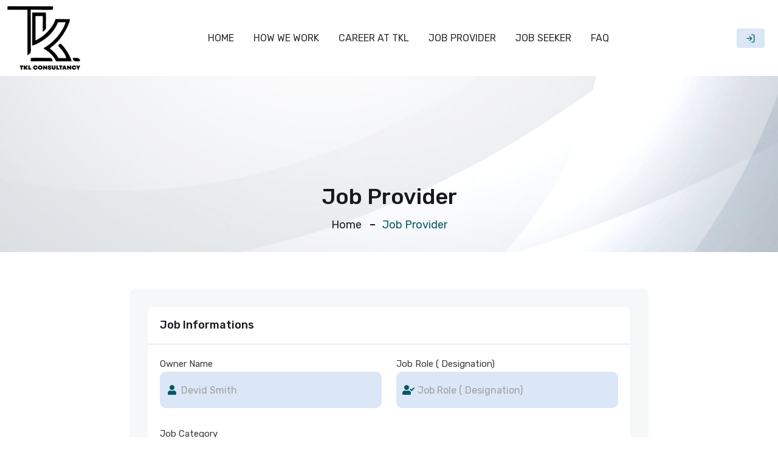

--- FILE ---
content_type: text/html; charset=UTF-8
request_url: https://tklpvtltd.com/job-provider
body_size: 13093
content:
<!DOCTYPE html>
<html lang="en">
	<head>
		 <!-- META -->
<meta charset="utf-8">
<meta http-equiv="X-UA-Compatible" content="IE=edge">
<meta name="keywords" content="" />
<meta name="author" content="" />
<meta name="robots" content="" />    
<meta name="description" content="" />

<!-- FAVICONS ICON -->
<link rel="icon" href="https://tklpvtltd.com/front-end/images/logo-dark.png" type="image/x-icon" />
<link rel="shortcut icon" type="image/x-icon" href="https://tklpvtltd.com/front-end/images/favicon.png" />

<!-- PAGE TITLE HERE -->
<title>TKL Consultancy</title>

<!-- MOBILE SPECIFIC -->
<meta name="viewport" content="width=device-width, initial-scale=1">

<link rel="stylesheet" type="text/css" href="https://tklpvtltd.com/front-end/css/bootstrap.min.css"><!-- BOOTSTRAP STYLE SHEET -->
<link rel="stylesheet" type="text/css" href="https://tklpvtltd.com/front-end/css/font-awesome.min.css"><!-- FONTAWESOME STYLE SHEET -->
<link rel="stylesheet" type="text/css" href="https://tklpvtltd.com/front-end/css/feather.css"><!-- FEATHER ICON SHEET -->
<link rel="stylesheet" type="text/css" href="https://tklpvtltd.com/front-end/css/owl.carousel.min.css"><!-- OWL CAROUSEL STYLE SHEET -->
<link rel="stylesheet" type="text/css" href="https://tklpvtltd.com/front-end/css/magnific-popup.min.css"><!-- MAGNIFIC POPUP STYLE SHEET -->
<link rel="stylesheet" type="text/css" href="https://tklpvtltd.com/front-end/css/lc_lightbox.css"><!-- Lc light box popup -->     
<link rel="stylesheet" type="text/css" href="https://tklpvtltd.com/front-end/css/bootstrap-select.min.css"><!-- BOOTSTRAP SLECT BOX STYLE SHEET  -->
<link rel="stylesheet" type="text/css" href="https://tklpvtltd.com/front-end/css/dataTables.bootstrap5.min.css"><!-- DATA table STYLE SHEET  -->
<link rel="stylesheet" type="text/css" href="https://tklpvtltd.com/front-end/css/select.bootstrap5.min.css"><!-- DASHBOARD select bootstrap  STYLE SHEET  -->     
<link rel="stylesheet" type="text/css" href="https://tklpvtltd.com/front-end/css/dropzone.css"><!-- DROPZONE STYLE SHEET -->
<link rel="stylesheet" type="text/css" href="https://tklpvtltd.com/front-end/css/scrollbar.css"><!-- CUSTOM SCROLL BAR STYLE SHEET -->
<link rel="stylesheet" type="text/css" href="https://tklpvtltd.com/front-end/css/datepicker.css"><!-- DATEPICKER STYLE SHEET -->
<link rel="stylesheet" type="text/css" href="https://tklpvtltd.com/front-end/css/flaticon.css"> <!-- Flaticon -->
<link rel="stylesheet" type="text/css" href="https://tklpvtltd.com/front-end/css/style.css"><!-- MAIN STYLE SHEET -->   
	</head>
	<body>
		<!-- LOADING AREA START ===== -->
		<div class="loading-area">
			<div class="loading-box"></div>
			<div class="loading-pic">
				<div class="wrapper">
					<div class="cssload-loader"></div>
				</div>
			</div>
		</div>
		<!-- LOADING AREA  END ====== -->
		<div class="page-wraper"> 
			<style>
    .has-child{
        text-transform: uppercase;
    }
</style>
<!-- HEADER START -->
<header class="site-header header-style-3 mobile-sider-drawer-menu">
  <div class="sticky-header main-bar-wraper  navbar-expand-lg">
    <div class="main-bar">
      <div class="container-fluid clearfix">
        <div class="logo-header">
          <div class="logo-header-inner logo-header-one">
            <a href="https://tklpvtltd.com">
              <img src="https://tklpvtltd.com/front-end/images/logo-dark.png" alt="">
            </a>
          </div>
        </div>
        <!-- NAV Toggle Button -->
        <button id="mobile-side-drawer" data-target=".header-nav" data-toggle="collapse" type="button" class="navbar-toggler collapsed">
          <span class="sr-only">Toggle navigation</span>
          <span class="icon-bar icon-bar-first"></span>
          <span class="icon-bar icon-bar-two"></span>
          <span class="icon-bar icon-bar-three"></span>
        </button>
        <!-- MAIN Vav -->
        <div class="nav-animation header-nav navbar-collapse collapse d-flex justify-content-center">
          <ul class=" nav navbar-nav">
            <li class="has-child">
              <a href="https://tklpvtltd.com">Home</a>
            </li>
            <li class="has-child">
              <a href="https://tklpvtltd.com/about">How We Work</a>
            </li>
            <li class="has-child">
              <a href="https://tklpvtltd.com/career-at-tkl">Career at TKL</a>
            </li>
            <li class="has-child">
              <a href="https://tklpvtltd.com/job-provider">Job Provider</a>
            </li>
            <li class="has-child">
              <a href="https://tklpvtltd.com/job-seeker">Job Seeker</a> 
            </li>
            <li class="has-child">
              <a href="https://tklpvtltd.com/faq">Faq</a> 
            </li>
          </ul>
        </div>
        <!-- Header Right Section-->
        <div class="extra-nav header-2-nav">
          <div class="extra-cell">
            <div class="header-nav-btn-section">
              <div class="twm-nav-btn-left">  
                   
                    <a class="twm-nav-sign-up" data-bs-toggle="modal" href="#sign_up_popup2" role="button">
                      <i class="feather-log-in"></i> Log in
                    </a> 
                    
               
              </div>
            </div>
          </div>
        </div>
      </div>
    </div>
  </div>
</header>
<!-- HEADER END -->  
				 
<!-- CONTENT START -->
<div class="page-content"> 
   <!-- INNER PAGE BANNER -->
   <div class="wt-bnr-inr overlay-wraper bg-center" style="background-image:url(https://tklpvtltd.com/front-end/images/banner/1.jpg);"> 
      <div class="overlay-main site-bg-white opacity-01"></div>
      <div class="container">
         <div class="wt-bnr-inr-entry">
            <div class="banner-title-outer">
               <div class="banner-title-name">
                  <h2 class="wt-title">Job Provider</h2>
               </div>
            </div>
            <!-- BREADCRUMB ROW -->                            
            <div>
               <ul class="wt-breadcrumb breadcrumb-style-2">
                  <li><a href="https://tklpvtltd.com">Home</a></li>
                  <li>Job Provider</li>
               </ul>
            </div> 
            <!-- BREADCRUMB ROW END -->                        
         </div>
      </div>
   </div>
   <!-- INNER PAGE BANNER END --> 
   <!-- OUR BLOG START -->
   <div class="section-full p-t60  p-b60 site-bg-white"> 
        <div class="container">
            <div class="row justify-content-center"> 
                <div class="col-xl-9 col-lg-8 col-md-12 m-b30">
                    <!--Filter Short By-->
                    <div class="twm-right-section-panel site-bg-gray">
                        <form action="https://tklpvtltd.com/submit-job-provider" method="post" enctype="multipart/form-data">
                            <input type="hidden" name="_token" value="d2LlHoGac5cASxkhstBXZWjuUAWkDbdQPSQTv0pv">                             
                            <!--Basic Information-->
                            <div class="panel panel-default">
                                <div class="panel-heading wt-panel-heading p-a20">
                                    <h4 class="panel-tittle m-a0">Job Informations</h4>
                                </div>
                                <div class="panel-body wt-panel-body p-a20 m-b30"> 
                                    <div class="row"> 
                                        <div class="col-xl-6 col-lg-6 col-md-12">
                                            <div class="form-group">
                                                <label>Owner Name</label>
                                                <div class="ls-inputicon-box"> 
                                                    <input class="form-control" name="company_name" type="text" value="" placeholder="Devid Smith">
                                                    <i class="fs-input-icon fa fa-user "></i>
                                                     
                                                </div>
                                            </div>
                                        </div> 
                                        <div class="col-xl-6 col-lg-6 col-md-12">
                                            <div class="form-group">
                                                <label>Job Role ( Designation)</label>
                                                <div class="ls-inputicon-box"> 
                                                    <input class="form-control" name="designation" type="text" value="" placeholder="Job Role ( Designation)">
                                                    <i class="fs-input-icon fa fa-user-check"></i>
                                                     
                                                </div>
                                            </div>
                                        </div>
                                        <div class="col-xl-12 col-lg-12 col-md-12">
                                            <div class="form-group">
                                                <label>Job Category</label>
                                                <div class="ls-inputicon-box"> 
                                                    <select class="wt-select-box selectpicker"  data-live-search="true" title=""  name="job_category" data-bv-field="size">
                                                        <option class="bs-title-option" value="" disabled>Select Job Category</option>
                                                                                                                <option value="26">Physical Education</option> 
                                                                                                                <option value="25">Marathi</option> 
                                                                                                                <option value="24">Geography</option> 
                                                                                                                <option value="23">Computer Science</option> 
                                                                                                                <option value="22">Accountancy</option> 
                                                                                                                <option value="21">Economics</option> 
                                                                                                                <option value="20">Pre Primary</option> 
                                                                                                                <option value="19">Inorganic Chemistry</option> 
                                                                                                                <option value="18">Physical Chemistry</option> 
                                                                                                                <option value="17">Organic Chemistry</option> 
                                                                                                                <option value="16">Principal</option> 
                                                                                                                <option value="15">Vice Principal</option> 
                                                                                                                <option value="14">Zoology</option> 
                                                                                                                <option value="13">Botany</option> 
                                                                                                                <option value="12">Center Manager</option> 
                                                                                                                <option value="11">Science</option> 
                                                                                                                <option value="10">Reasoning</option> 
                                                                                                                <option value="9">Social Studies</option> 
                                                                                                                <option value="8">Hindi</option> 
                                                                                                                <option value="7">Mathematics</option> 
                                                                                                                <option value="6">Chemistry</option> 
                                                                                                                <option value="5">Physics</option> 
                                                                                                                <option value="4">Biology</option> 
                                                                                                                <option value="3">Human Resources</option> 
                                                                                                                <option value="1">English</option> 
                                                                                                            </select>
                                                     
                                                </div>
                                            </div>
                                        </div>
                                        <div class="col-xl-12 col-lg-12 col-md-12">
                                            <div class="form-group">
                                                <label>Name of Institute</label>
                                                <div class="ls-inputicon-box"> 
                                                    <input class="form-control" name="institute_name" type="text" value="" placeholder="Name of Institute">
                                                    <i class="fs-input-icon fa fa-user-check"></i>
                                                     
                                                </div>
                                            </div>
                                        </div>

                                        <div class="col-xl-6 col-lg-6 col-md-12">
                                            <div class="form-group">
                                                <label>Qualification Needed</label>
                                                <div class="ls-inputicon-box"> 
                                                    <input class="form-control" name="qualification_needed" type="text" value="" placeholder="BTech">
                                                    <i class="fs-input-icon fa fa-user-graduate"></i>
                                                     
                                                </div>
                                            </div>
                                        </div>
                                        <div class="col-xl-6 col-lg-12 col-md-12">
                                            <div class="form-group">
                                                <label>Experience Needed</label>
                                                <div class="ls-inputicon-box">  
                                                    <select class="wt-select-box selectpicker"  data-live-search="true" title=""  name="experience_needed" data-bv-field="size">
                                                        <option class="bs-title-option" value="" disabled>Select Years</option>
                                                        <option  value="0">0</option>
                                                         <option  value="1">1</option>
                                                        <option  value="2">2</option>
                                                        <option  value="3">3</option>
                                                        <option  value="4">4</option>
                                                        <option  value="5">5</option>
                                                        <option  value="6">6</option>
                                                        <option  value="7">7</option>
                                                        <option  value="8">8</option>
                                                        <option  value="9">9</option>
                                                        <option  value="10">10</option>
                                                        <option  value="11">11</option>
                                                        <option  value="12">12</option>
                                                        <option  value="13">13</option>
                                                        <option  value="14">14</option>
                                                        <option  value="15">15</option>
                                                        <option  value="16">16</option>
                                                        <option  value="17">17</option>
                                                        <option  value="18">18</option>
                                                        <option  value="19">19</option>
                                                        <option  value="20">20</option>
                                                        <option  value="21">21</option>
                                                        <option  value="22">22</option>
                                                        <option  value="23">23</option>
                                                        <option  value="24">24</option>
                                                        <option  value="25">25</option>
                                                        <option  value="26">26</option>
                                                        <option  value="27">27</option>
                                                        <option  value="28">28</option>
                                                        <option  value="29">29</option>
                                                        <option  value="30">30</option>
                                                    </select>
                                                    <i class="fs-input-icon fa fa-user-edit"></i>
                                                     
                                                </div>
                                            </div>
                                        </div> 
                                        <div class="col-xl-6 col-lg-6 col-md-12">
                                            <div class="form-group city-outer-bx has-feedback">
                                                <label>Monthly Salary</label>
                                                <div class="ls-inputicon-box">  
                                                    <input class="form-control" name="salary" type="text" value="" placeholder="1000000">
                                                    <i class="fs-input-icon fa fa-rupee-sign"></i>
                                                     
                                                </div>
                                            </div>
                                        </div>
                                        <div class="col-xl-6 col-lg-6 col-md-12">
                                            <div class="form-group">
                                                <label>Process of selections</label>
                                                <div class="ls-inputicon-box"> 
                                                    <input class="form-control" name="process_of_selections" type="text" value="" placeholder="Selection process">
                                                    <i class="fs-input-icon fa fa-user-check"></i>
                                                     
                                                </div>
                                            </div>
                                        </div>
                                        <div class="col-xl-12 col-lg-12 col-md-12">
                                            <div class="form-group city-outer-bx has-feedback">
                                                <label>Job Location</label>
                                                <div class="ls-inputicon-box">  
                                                    <select id="city-dropdown" class="wt-select-box selectpicker"  data-live-search="true" title="" name="job_location" data-bv-field="size">
                                                        <option class="bs-title-option" value="">Select City</option>
                                                        <option value="0">Other</option>
                                                                                                                <option value="4">
                                                            Adilabad 
                                                        </option>
                                                                                                                <option value="648">
                                                            Agartala 
                                                        </option>
                                                                                                                <option value="515">
                                                            Agra 
                                                        </option>
                                                                                                                <option value="645">
                                                            Agra 
                                                        </option>
                                                                                                                <option value="125">
                                                            Ahmedabad 
                                                        </option>
                                                                                                                <option value="313">
                                                            Ahmednagar 
                                                        </option>
                                                                                                                <option value="364">
                                                            Aizawl 
                                                        </option>
                                                                                                                <option value="431">
                                                            Ajmer 
                                                        </option>
                                                                                                                <option value="314">
                                                            Akola 
                                                        </option>
                                                                                                                <option value="249">
                                                            Alappuzha 
                                                        </option>
                                                                                                                <option value="517">
                                                            Aligarh 
                                                        </option>
                                                                                                                <option value="263">
                                                            Alirajpur 
                                                        </option>
                                                                                                                <option value="516">
                                                            Allahabad 
                                                        </option>
                                                                                                                <option value="502">
                                                            Almora 
                                                        </option>
                                                                                                                <option value="432">
                                                            Alwar 
                                                        </option>
                                                                                                                <option value="618">
                                                            Ambajogai 
                                                        </option>
                                                                                                                <option value="150">
                                                            Ambala 
                                                        </option>
                                                                                                                <option value="518">
                                                            Ambedkar Nagar 
                                                        </option>
                                                                                                                <option value="748">
                                                            Ambikapur 
                                                        </option>
                                                                                                                <option value="315">
                                                            Amrawati 
                                                        </option>
                                                                                                                <option value="126">
                                                            Amreli District 
                                                        </option>
                                                                                                                <option value="414">
                                                            Amritsar 
                                                        </option>
                                                                                                                <option value="701">
                                                            Anakapalle 
                                                        </option>
                                                                                                                <option value="127">
                                                            Anand 
                                                        </option>
                                                                                                                <option value="5">
                                                            Anantapur 
                                                        </option>
                                                                                                                <option value="183">
                                                            Anantnag 
                                                        </option>
                                                                                                                <option value="727">
                                                            Andheri 
                                                        </option>
                                                                                                                <option value="380">
                                                            Angul 
                                                        </option>
                                                                                                                <option value="27">
                                                            Anjaw 
                                                        </option>
                                                                                                                <option value="737">
                                                            Ankleshwar 
                                                        </option>
                                                                                                                <option value="264">
                                                            Anuppur 
                                                        </option>
                                                                                                                <option value="59">
                                                            Araria 
                                                        </option>
                                                                                                                <option value="468">
                                                            Ariyalur 
                                                        </option>
                                                                                                                <option value="719">
                                                            Arjunsar 
                                                        </option>
                                                                                                                <option value="265">
                                                            Ashok Nagar 
                                                        </option>
                                                                                                                <option value="699">
                                                            Attur 
                                                        </option>
                                                                                                                <option value="519">
                                                            Auraiya 
                                                        </option>
                                                                                                                <option value="666">
                                                            Aurangabad 
                                                        </option>
                                                                                                                <option value="60">
                                                            Aurangabad 
                                                        </option>
                                                                                                                <option value="316">
                                                            Aurangabad 
                                                        </option>
                                                                                                                <option value="520">
                                                            Azamgarh 
                                                        </option>
                                                                                                                <option value="522">
                                                            Badaun 
                                                        </option>
                                                                                                                <option value="184">
                                                            Badgam 
                                                        </option>
                                                                                                                <option value="222">
                                                            Bagalkot 
                                                        </option>
                                                                                                                <option value="503">
                                                            Bageshwar 
                                                        </option>
                                                                                                                <option value="523">
                                                            Bagpat 
                                                        </option>
                                                                                                                <option value="646">
                                                            bahadurgarh 
                                                        </option>
                                                                                                                <option value="524">
                                                            Bahraich 
                                                        </option>
                                                                                                                <option value="660">
                                                            Baikunthpur 
                                                        </option>
                                                                                                                <option value="266">
                                                            Balaghat 
                                                        </option>
                                                                                                                <option value="729">
                                                            Balasore 
                                                        </option>
                                                                                                                <option value="385">
                                                            Baleswar 
                                                        </option>
                                                                                                                <option value="526">
                                                            Ballia 
                                                        </option>
                                                                                                                <option value="528">
                                                            Balrampur 
                                                        </option>
                                                                                                                <option value="128">
                                                            Banaskantha 
                                                        </option>
                                                                                                                <option value="527">
                                                            Banda 
                                                        </option>
                                                                                                                <option value="185">
                                                            Bandipore 
                                                        </option>
                                                                                                                <option value="224">
                                                            Bangalore Rural District 
                                                        </option>
                                                                                                                <option value="225">
                                                            Bangalore Urban District 
                                                        </option>
                                                                                                                <option value="61">
                                                            Banka 
                                                        </option>
                                                                                                                <option value="587">
                                                            Bankura 
                                                        </option>
                                                                                                                <option value="435">
                                                            Banswara 
                                                        </option>
                                                                                                                <option value="521">
                                                            Barabanki 
                                                        </option>
                                                                                                                <option value="617">
                                                            Baramati 
                                                        </option>
                                                                                                                <option value="186">
                                                            Baramula 
                                                        </option>
                                                                                                                <option value="437">
                                                            Baran 
                                                        </option>
                                                                                                                <option value="749">
                                                            Barauni 
                                                        </option>
                                                                                                                <option value="588">
                                                            Bardhaman 
                                                        </option>
                                                                                                                <option value="529">
                                                            Bareilly 
                                                        </option>
                                                                                                                <option value="384">
                                                            Bargarh 
                                                        </option>
                                                                                                                <option value="434">
                                                            Barmer 
                                                        </option>
                                                                                                                <option value="37">
                                                            Barpeta 
                                                        </option>
                                                                                                                <option value="267">
                                                            Barwani 
                                                        </option>
                                                                                                                <option value="530">
                                                            Basti 
                                                        </option>
                                                                                                                <option value="415">
                                                            Bathinda 
                                                        </option>
                                                                                                                <option value="318">
                                                            Beed 
                                                        </option>
                                                                                                                <option value="62">
                                                            Begusarai 
                                                        </option>
                                                                                                                <option value="220">
                                                            Belgaum 
                                                        </option>
                                                                                                                <option value="223">
                                                            Bellary 
                                                        </option>
                                                                                                                <option value="670">
                                                            Bengaluru 
                                                        </option>
                                                                                                                <option value="268">
                                                            Betul 
                                                        </option>
                                                                                                                <option value="382">
                                                            Bhadrak 
                                                        </option>
                                                                                                                <option value="63">
                                                            Bhagalpur 
                                                        </option>
                                                                                                                <option value="317">
                                                            Bhandara 
                                                        </option>
                                                                                                                <option value="436">
                                                            Bharatpur 
                                                        </option>
                                                                                                                <option value="129">
                                                            Bharuch 
                                                        </option>
                                                                                                                <option value="130">
                                                            Bhavnagar 
                                                        </option>
                                                                                                                <option value="631">
                                                            Bhilai 
                                                        </option>
                                                                                                                <option value="439">
                                                            Bhilwara 
                                                        </option>
                                                                                                                <option value="642">
                                                            bhilwara 
                                                        </option>
                                                                                                                <option value="269">
                                                            Bhind 
                                                        </option>
                                                                                                                <option value="151">
                                                            Bhiwani 
                                                        </option>
                                                                                                                <option value="64">
                                                            Bhojpur 
                                                        </option>
                                                                                                                <option value="270">
                                                            Bhopal 
                                                        </option>
                                                                                                                <option value="664">
                                                            Bhubaneswar 
                                                        </option>
                                                                                                                <option value="608">
                                                            Bhusawal 
                                                        </option>
                                                                                                                <option value="219">
                                                            Bidar 
                                                        </option>
                                                                                                                <option value="221">
                                                            Bijapur 
                                                        </option>
                                                                                                                <option value="525">
                                                            Bijnor 
                                                        </option>
                                                                                                                <option value="433">
                                                            Bikaner 
                                                        </option>
                                                                                                                <option value="171">
                                                            Bilaspur 
                                                        </option>
                                                                                                                <option value="586">
                                                            Birbhum 
                                                        </option>
                                                                                                                <option value="348">
                                                            Bishnupur 
                                                        </option>
                                                                                                                <option value="199">
                                                            Bokaro 
                                                        </option>
                                                                                                                <option value="383">
                                                            Bolangir 
                                                        </option>
                                                                                                                <option value="38">
                                                            Bongaigaon 
                                                        </option>
                                                                                                                <option value="381">
                                                            Boudh 
                                                        </option>
                                                                                                                <option value="531">
                                                            Bulandshahr 
                                                        </option>
                                                                                                                <option value="319">
                                                            Buldhana 
                                                        </option>
                                                                                                                <option value="438">
                                                            Bundi 
                                                        </option>
                                                                                                                <option value="271">
                                                            Burhanpur 
                                                        </option>
                                                                                                                <option value="65">
                                                            Buxar 
                                                        </option>
                                                                                                                <option value="39">
                                                            Cachar 
                                                        </option>
                                                                                                                <option value="114">
                                                            Central Delhi 
                                                        </option>
                                                                                                                <option value="654">
                                                            Chalisgaon 
                                                        </option>
                                                                                                                <option value="226">
                                                            Chamarajnagar 
                                                        </option>
                                                                                                                <option value="172">
                                                            Chamba 
                                                        </option>
                                                                                                                <option value="504">
                                                            Chamoli 
                                                        </option>
                                                                                                                <option value="505">
                                                            Champawat 
                                                        </option>
                                                                                                                <option value="365">
                                                            Champhai 
                                                        </option>
                                                                                                                <option value="532">
                                                            Chandauli 
                                                        </option>
                                                                                                                <option value="350">
                                                            Chandel 
                                                        </option>
                                                                                                                <option value="726">
                                                            Chandigarh 
                                                        </option>
                                                                                                                <option value="320">
                                                            Chandrapur 
                                                        </option>
                                                                                                                <option value="28">
                                                            Changlang 
                                                        </option>
                                                                                                                <option value="200">
                                                            Chatra 
                                                        </option>
                                                                                                                <option value="469">
                                                            Chennai 
                                                        </option>
                                                                                                                <option value="272">
                                                            Chhatarpur 
                                                        </option>
                                                                                                                <option value="657">
                                                            Chhindwara 
                                                        </option>
                                                                                                                <option value="652">
                                                            Chhindwara 
                                                        </option>
                                                                                                                <option value="273">
                                                            Chhindwara 
                                                        </option>
                                                                                                                <option value="247">
                                                            Chikballapur 
                                                        </option>
                                                                                                                <option value="227">
                                                            Chikmagalur 
                                                        </option>
                                                                                                                <option value="228">
                                                            Chitradurga 
                                                        </option>
                                                                                                                <option value="533">
                                                            Chitrakoot 
                                                        </option>
                                                                                                                <option value="753">
                                                            Chittoor 
                                                        </option>
                                                                                                                <option value="6">
                                                            Chittoor 
                                                        </option>
                                                                                                                <option value="441">
                                                            Chittorgarh 
                                                        </option>
                                                                                                                <option value="349">
                                                            Churachandpur 
                                                        </option>
                                                                                                                <option value="440">
                                                            Churu 
                                                        </option>
                                                                                                                <option value="470">
                                                            Coimbatore 
                                                        </option>
                                                                                                                <option value="594">
                                                            Cooch Behar 
                                                        </option>
                                                                                                                <option value="471">
                                                            Cuddalore 
                                                        </option>
                                                                                                                <option value="386">
                                                            Cuttack 
                                                        </option>
                                                                                                                <option value="131">
                                                            Dahod 
                                                        </option>
                                                                                                                <option value="590">
                                                            Dakshin Dinajpur 
                                                        </option>
                                                                                                                <option value="231">
                                                            Dakshina Kannada 
                                                        </option>
                                                                                                                <option value="741">
                                                            Daltonganj 
                                                        </option>
                                                                                                                <option value="113">
                                                            Daman 
                                                        </option>
                                                                                                                <option value="274">
                                                            Damoh 
                                                        </option>
                                                                                                                <option value="66">
                                                            Darbhanga 
                                                        </option>
                                                                                                                <option value="589">
                                                            Darjeeling 
                                                        </option>
                                                                                                                <option value="40">
                                                            Darrang 
                                                        </option>
                                                                                                                <option value="275">
                                                            Datia 
                                                        </option>
                                                                                                                <option value="442">
                                                            Dausa 
                                                        </option>
                                                                                                                <option value="229">
                                                            Davanagere 
                                                        </option>
                                                                                                                <option value="387">
                                                            Debagarh 
                                                        </option>
                                                                                                                <option value="506">
                                                            Dehradun 
                                                        </option>
                                                                                                                <option value="201">
                                                            Deoghar 
                                                        </option>
                                                                                                                <option value="534">
                                                            Deoria 
                                                        </option>
                                                                                                                <option value="276">
                                                            Dewas 
                                                        </option>
                                                                                                                <option value="498">
                                                            Dhalai 
                                                        </option>
                                                                                                                <option value="202">
                                                            Dhanbad 
                                                        </option>
                                                                                                                <option value="277">
                                                            Dhar 
                                                        </option>
                                                                                                                <option value="472">
                                                            Dharmapuri 
                                                        </option>
                                                                                                                <option value="230">
                                                            Dharwad 
                                                        </option>
                                                                                                                <option value="41">
                                                            Dhemaji 
                                                        </option>
                                                                                                                <option value="388">
                                                            Dhenkanal 
                                                        </option>
                                                                                                                <option value="443">
                                                            Dholpur 
                                                        </option>
                                                                                                                <option value="42">
                                                            Dhubri 
                                                        </option>
                                                                                                                <option value="321">
                                                            Dhule 
                                                        </option>
                                                                                                                <option value="34">
                                                            Dibang Valley 
                                                        </option>
                                                                                                                <option value="43">
                                                            Dibrugarh 
                                                        </option>
                                                                                                                <option value="372">
                                                            Dimapur 
                                                        </option>
                                                                                                                <option value="739">
                                                            Dinanagar 
                                                        </option>
                                                                                                                <option value="750">
                                                            Dinanagar 
                                                        </option>
                                                                                                                <option value="473">
                                                            Dindigul 
                                                        </option>
                                                                                                                <option value="278">
                                                            Dindori 
                                                        </option>
                                                                                                                <option value="112">
                                                            Diu 
                                                        </option>
                                                                                                                <option value="187">
                                                            Doda 
                                                        </option>
                                                                                                                <option value="203">
                                                            Dumka 
                                                        </option>
                                                                                                                <option value="444">
                                                            Dungapur 
                                                        </option>
                                                                                                                <option value="115">
                                                            East Delhi 
                                                        </option>
                                                                                                                <option value="357">
                                                            East Garo Hills 
                                                        </option>
                                                                                                                <option value="7">
                                                            East Godavari 
                                                        </option>
                                                                                                                <option value="29">
                                                            East Kameng 
                                                        </option>
                                                                                                                <option value="358">
                                                            East Khasi Hills 
                                                        </option>
                                                                                                                <option value="464">
                                                            East Sikkim 
                                                        </option>
                                                                                                                <option value="250">
                                                            Ernakulam 
                                                        </option>
                                                                                                                <option value="474">
                                                            Erode 
                                                        </option>
                                                                                                                <option value="535">
                                                            Etah 
                                                        </option>
                                                                                                                <option value="537">
                                                            Etawah 
                                                        </option>
                                                                                                                <option value="541">
                                                            Faizabad 
                                                        </option>
                                                                                                                <option value="152">
                                                            Faridabad 
                                                        </option>
                                                                                                                <option value="417">
                                                            Faridkot 
                                                        </option>
                                                                                                                <option value="539">
                                                            Farrukhabad 
                                                        </option>
                                                                                                                <option value="153">
                                                            Fatehabad 
                                                        </option>
                                                                                                                <option value="418">
                                                            Fatehgarh Sahib 
                                                        </option>
                                                                                                                <option value="540">
                                                            Fatehpur 
                                                        </option>
                                                                                                                <option value="538">
                                                            Firozabad 
                                                        </option>
                                                                                                                <option value="416">
                                                            Firozpur 
                                                        </option>
                                                                                                                <option value="232">
                                                            Gadag 
                                                        </option>
                                                                                                                <option value="322">
                                                            Gadchiroli 
                                                        </option>
                                                                                                                <option value="390">
                                                            Gajapati 
                                                        </option>
                                                                                                                <option value="722">
                                                            Gandhidham 
                                                        </option>
                                                                                                                <option value="133">
                                                            Gandhinagar 
                                                        </option>
                                                                                                                <option value="445">
                                                            Ganganagar 
                                                        </option>
                                                                                                                <option value="651">
                                                            Gangapur 
                                                        </option>
                                                                                                                <option value="389">
                                                            Ganjam 
                                                        </option>
                                                                                                                <option value="205">
                                                            Garhwa 
                                                        </option>
                                                                                                                <option value="542">
                                                            Gautam Buddha Nagar 
                                                        </option>
                                                                                                                <option value="68">
                                                            Gaya 
                                                        </option>
                                                                                                                <option value="546">
                                                            Ghaziabad 
                                                        </option>
                                                                                                                <option value="544">
                                                            Ghazipur 
                                                        </option>
                                                                                                                <option value="206">
                                                            Giridih 
                                                        </option>
                                                                                                                <option value="44">
                                                            Goalpara 
                                                        </option>
                                                                                                                <option value="207">
                                                            Godda 
                                                        </option>
                                                                                                                <option value="45">
                                                            Golaghat 
                                                        </option>
                                                                                                                <option value="543">
                                                            Gonda 
                                                        </option>
                                                                                                                <option value="688">
                                                            Gondia 
                                                        </option>
                                                                                                                <option value="323">
                                                            Gondiya 
                                                        </option>
                                                                                                                <option value="69">
                                                            Gopalganj 
                                                        </option>
                                                                                                                <option value="752">
                                                            Gorakhpur 
                                                        </option>
                                                                                                                <option value="545">
                                                            Gorkakhpur 
                                                        </option>
                                                                                                                <option value="233">
                                                            Gulbarga 
                                                        </option>
                                                                                                                <option value="208">
                                                            Gumla 
                                                        </option>
                                                                                                                <option value="279">
                                                            Guna 
                                                        </option>
                                                                                                                <option value="8">
                                                            Guntur 
                                                        </option>
                                                                                                                <option value="419">
                                                            Gurdaspur 
                                                        </option>
                                                                                                                <option value="154">
                                                            Gurgaon 
                                                        </option>
                                                                                                                <option value="731">
                                                            Gurugram 
                                                        </option>
                                                                                                                <option value="609">
                                                            Guwahati 
                                                        </option>
                                                                                                                <option value="280">
                                                            Gwalior 
                                                        </option>
                                                                                                                <option value="46">
                                                            Hailakandi 
                                                        </option>
                                                                                                                <option value="735">
                                                            Hajipur 
                                                        </option>
                                                                                                                <option value="691">
                                                            Haldwani 
                                                        </option>
                                                                                                                <option value="173">
                                                            Hamirpur 
                                                        </option>
                                                                                                                <option value="547">
                                                            Hamirpur 
                                                        </option>
                                                                                                                <option value="446">
                                                            Hanumangarh 
                                                        </option>
                                                                                                                <option value="281">
                                                            Harda 
                                                        </option>
                                                                                                                <option value="548">
                                                            Hardoi 
                                                        </option>
                                                                                                                <option value="507">
                                                            Haridwar 
                                                        </option>
                                                                                                                <option value="234">
                                                            Hassan 
                                                        </option>
                                                                                                                <option value="235">
                                                            Haveri District 
                                                        </option>
                                                                                                                <option value="209">
                                                            Hazaribagh 
                                                        </option>
                                                                                                                <option value="754">
                                                            Hindaun 
                                                        </option>
                                                                                                                <option value="324">
                                                            Hingoli 
                                                        </option>
                                                                                                                <option value="732">
                                                            Hingoniya 
                                                        </option>
                                                                                                                <option value="641">
                                                            Hisar 
                                                        </option>
                                                                                                                <option value="640">
                                                            Hisar 
                                                        </option>
                                                                                                                <option value="155">
                                                            Hissar 
                                                        </option>
                                                                                                                <option value="692">
                                                            Hojai 
                                                        </option>
                                                                                                                <option value="591">
                                                            Hooghly 
                                                        </option>
                                                                                                                <option value="282">
                                                            Hoshangabad 
                                                        </option>
                                                                                                                <option value="420">
                                                            Hoshiarpur 
                                                        </option>
                                                                                                                <option value="592">
                                                            Howrah 
                                                        </option>
                                                                                                                <option value="9">
                                                            Hyderabad 
                                                        </option>
                                                                                                                <option value="251">
                                                            Idukki 
                                                        </option>
                                                                                                                <option value="351">
                                                            Imphal East 
                                                        </option>
                                                                                                                <option value="356">
                                                            Imphal West 
                                                        </option>
                                                                                                                <option value="283">
                                                            Indore 
                                                        </option>
                                                                                                                <option value="694">
                                                            Itanagar 
                                                        </option>
                                                                                                                <option value="284">
                                                            Jabalpur 
                                                        </option>
                                                                                                                <option value="393">
                                                            Jagatsinghpur 
                                                        </option>
                                                                                                                <option value="730">
                                                            Jagdalpur 
                                                        </option>
                                                                                                                <option value="359">
                                                            Jaintia Hills 
                                                        </option>
                                                                                                                <option value="450">
                                                            Jaipur 
                                                        </option>
                                                                                                                <option value="687">
                                                            Jaipur 
                                                        </option>
                                                                                                                <option value="451">
                                                            Jaisalmer 
                                                        </option>
                                                                                                                <option value="392">
                                                            Jajapur 
                                                        </option>
                                                                                                                <option value="421">
                                                            Jalandhar 
                                                        </option>
                                                                                                                <option value="551">
                                                            Jalaun 
                                                        </option>
                                                                                                                <option value="325">
                                                            Jalgaon 
                                                        </option>
                                                                                                                <option value="326">
                                                            Jalna 
                                                        </option>
                                                                                                                <option value="448">
                                                            Jalore 
                                                        </option>
                                                                                                                <option value="593">
                                                            Jalpaiguri 
                                                        </option>
                                                                                                                <option value="188">
                                                            Jammu 
                                                        </option>
                                                                                                                <option value="736">
                                                            Jammu and Kashmir 
                                                        </option>
                                                                                                                <option value="134">
                                                            Jamnagar 
                                                        </option>
                                                                                                                <option value="744">
                                                            Jamshedpur 
                                                        </option>
                                                                                                                <option value="70">
                                                            Jamui 
                                                        </option>
                                                                                                                <option value="553">
                                                            Jaunpur District 
                                                        </option>
                                                                                                                <option value="71">
                                                            Jehanabad 
                                                        </option>
                                                                                                                <option value="285">
                                                            Jhabua 
                                                        </option>
                                                                                                                <option value="156">
                                                            Jhajjar 
                                                        </option>
                                                                                                                <option value="452">
                                                            Jhalawar 
                                                        </option>
                                                                                                                <option value="550">
                                                            Jhansi 
                                                        </option>
                                                                                                                <option value="391">
                                                            Jharsuguda 
                                                        </option>
                                                                                                                <option value="747">
                                                            Jhunjhunu 
                                                        </option>
                                                                                                                <option value="157">
                                                            Jind 
                                                        </option>
                                                                                                                <option value="449">
                                                            Jodhpur 
                                                        </option>
                                                                                                                <option value="47">
                                                            Jorhat 
                                                        </option>
                                                                                                                <option value="447">
                                                            Juhnjhunun 
                                                        </option>
                                                                                                                <option value="135">
                                                            Junagadh 
                                                        </option>
                                                                                                                <option value="552">
                                                            Jyotiba Phule Nagar 
                                                        </option>
                                                                                                                <option value="10">
                                                            Kadapa 
                                                        </option>
                                                                                                                <option value="74">
                                                            Kaimur 
                                                        </option>
                                                                                                                <option value="159">
                                                            Kaithal 
                                                        </option>
                                                                                                                <option value="682">
                                                            Kalaburagi 
                                                        </option>
                                                                                                                <option value="396">
                                                            Kalahandi 
                                                        </option>
                                                                                                                <option value="475">
                                                            Kanchipuram 
                                                        </option>
                                                                                                                <option value="397">
                                                            Kandhamal 
                                                        </option>
                                                                                                                <option value="624">
                                                            Kandhla 
                                                        </option>
                                                                                                                <option value="623">
                                                            Kandhla Shamli 
                                                        </option>
                                                                                                                <option value="174">
                                                            Kangra 
                                                        </option>
                                                                                                                <option value="555">
                                                            Kannauj 
                                                        </option>
                                                                                                                <option value="697">
                                                            kannauj 
                                                        </option>
                                                                                                                <option value="253">
                                                            Kannur 
                                                        </option>
                                                                                                                <option value="636">
                                                            Kanpur 
                                                        </option>
                                                                                                                <option value="554">
                                                            Kanpur Dehat 
                                                        </option>
                                                                                                                <option value="556">
                                                            Kanpur Nagar 
                                                        </option>
                                                                                                                <option value="536">
                                                            Kanshiram Nagar 
                                                        </option>
                                                                                                                <option value="476">
                                                            Kanyakumari 
                                                        </option>
                                                                                                                <option value="422">
                                                            Kapurthala 
                                                        </option>
                                                                                                                <option value="643">
                                                            Karad 
                                                        </option>
                                                                                                                <option value="410">
                                                            Karaikal 
                                                        </option>
                                                                                                                <option value="453">
                                                            Karauli 
                                                        </option>
                                                                                                                <option value="48">
                                                            Karbi Anglong 
                                                        </option>
                                                                                                                <option value="189">
                                                            Kargil 
                                                        </option>
                                                                                                                <option value="49">
                                                            Karimganj 
                                                        </option>
                                                                                                                <option value="11">
                                                            Karimnagar 
                                                        </option>
                                                                                                                <option value="158">
                                                            Karnal 
                                                        </option>
                                                                                                                <option value="477">
                                                            Karur 
                                                        </option>
                                                                                                                <option value="254">
                                                            Kasaragod 
                                                        </option>
                                                                                                                <option value="190">
                                                            Kathua 
                                                        </option>
                                                                                                                <option value="75">
                                                            Katihar 
                                                        </option>
                                                                                                                <option value="286">
                                                            Katni 
                                                        </option>
                                                                                                                <option value="557">
                                                            Kaushambi 
                                                        </option>
                                                                                                                <option value="399">
                                                            Kendrapara 
                                                        </option>
                                                                                                                <option value="395">
                                                            Kendujhar 
                                                        </option>
                                                                                                                <option value="72">
                                                            Khagaria 
                                                        </option>
                                                                                                                <option value="644">
                                                            Khamgaon 
                                                        </option>
                                                                                                                <option value="12">
                                                            Khammam 
                                                        </option>
                                                                                                                <option value="287">
                                                            Khandwa 
                                                        </option>
                                                                                                                <option value="740">
                                                            Kharghar 
                                                        </option>
                                                                                                                <option value="288">
                                                            Khargone 
                                                        </option>
                                                                                                                <option value="137">
                                                            Kheda 
                                                        </option>
                                                                                                                <option value="394">
                                                            Khordha 
                                                        </option>
                                                                                                                <option value="175">
                                                            Kinnaur 
                                                        </option>
                                                                                                                <option value="73">
                                                            Kishanganj 
                                                        </option>
                                                                                                                <option value="236">
                                                            Kodagu 
                                                        </option>
                                                                                                                <option value="210">
                                                            Koderma 
                                                        </option>
                                                                                                                <option value="373">
                                                            Kohima 
                                                        </option>
                                                                                                                <option value="50">
                                                            Kokrajhar 
                                                        </option>
                                                                                                                <option value="237">
                                                            Kolar 
                                                        </option>
                                                                                                                <option value="366">
                                                            Kolasib 
                                                        </option>
                                                                                                                <option value="327">
                                                            Kolhapur 
                                                        </option>
                                                                                                                <option value="595">
                                                            Kolkata 
                                                        </option>
                                                                                                                <option value="252">
                                                            Kollam 
                                                        </option>
                                                                                                                <option value="238">
                                                            Koppal 
                                                        </option>
                                                                                                                <option value="398">
                                                            Koraput 
                                                        </option>
                                                                                                                <option value="633">
                                                            Korba 
                                                        </option>
                                                                                                                <option value="454">
                                                            Kota 
                                                        </option>
                                                                                                                <option value="255">
                                                            Kottayam 
                                                        </option>
                                                                                                                <option value="256">
                                                            Kozhikode 
                                                        </option>
                                                                                                                <option value="13">
                                                            Krishna 
                                                        </option>
                                                                                                                <option value="176">
                                                            Kulu 
                                                        </option>
                                                                                                                <option value="191">
                                                            Kupwara 
                                                        </option>
                                                                                                                <option value="14">
                                                            Kurnool 
                                                        </option>
                                                                                                                <option value="160">
                                                            Kurukshetra 
                                                        </option>
                                                                                                                <option value="558">
                                                            Kushinagar 
                                                        </option>
                                                                                                                <option value="724">
                                                            Kushinagar 
                                                        </option>
                                                                                                                <option value="136">
                                                            Kutch 
                                                        </option>
                                                                                                                <option value="177">
                                                            Lahaul and Spiti 
                                                        </option>
                                                                                                                <option value="51">
                                                            Lakhimpur 
                                                        </option>
                                                                                                                <option value="560">
                                                            Lakhimpur Kheri 
                                                        </option>
                                                                                                                <option value="76">
                                                            Lakhisarai 
                                                        </option>
                                                                                                                <option value="559">
                                                            Lalitpur 
                                                        </option>
                                                                                                                <option value="328">
                                                            Latur 
                                                        </option>
                                                                                                                <option value="367">
                                                            Lawngtlai 
                                                        </option>
                                                                                                                <option value="192">
                                                            Leh 
                                                        </option>
                                                                                                                <option value="211">
                                                            Lohardaga 
                                                        </option>
                                                                                                                <option value="30">
                                                            Lohit 
                                                        </option>
                                                                                                                <option value="31">
                                                            Lower Subansiri 
                                                        </option>
                                                                                                                <option value="561">
                                                            Lucknow 
                                                        </option>
                                                                                                                <option value="423">
                                                            Ludhiana 
                                                        </option>
                                                                                                                <option value="368">
                                                            Lunglei 
                                                        </option>
                                                                                                                <option value="79">
                                                            Madhepura 
                                                        </option>
                                                                                                                <option value="77">
                                                            Madhubani 
                                                        </option>
                                                                                                                <option value="478">
                                                            Madurai 
                                                        </option>
                                                                                                                <option value="549">
                                                            Mahamaya Nagar 
                                                        </option>
                                                                                                                <option value="564">
                                                            Maharajganj 
                                                        </option>
                                                                                                                <option value="15">
                                                            Mahbubnagar 
                                                        </option>
                                                                                                                <option value="411">
                                                            Mahe 
                                                        </option>
                                                                                                                <option value="161">
                                                            Mahendragarh 
                                                        </option>
                                                                                                                <option value="565">
                                                            Mahoba 
                                                        </option>
                                                                                                                <option value="568">
                                                            Mainpuri 
                                                        </option>
                                                                                                                <option value="257">
                                                            Malappuram 
                                                        </option>
                                                                                                                <option value="596">
                                                            Malda 
                                                        </option>
                                                                                                                <option value="615">
                                                            Malegaon 
                                                        </option>
                                                                                                                <option value="400">
                                                            Malkangiri 
                                                        </option>
                                                                                                                <option value="369">
                                                            Mamit 
                                                        </option>
                                                                                                                <option value="178">
                                                            Mandi 
                                                        </option>
                                                                                                                <option value="289">
                                                            Mandla 
                                                        </option>
                                                                                                                <option value="290">
                                                            Mandsaur 
                                                        </option>
                                                                                                                <option value="239">
                                                            Mandya 
                                                        </option>
                                                                                                                <option value="680">
                                                            Mangaluru 
                                                        </option>
                                                                                                                <option value="424">
                                                            Mansa 
                                                        </option>
                                                                                                                <option value="52">
                                                            Marigaon 
                                                        </option>
                                                                                                                <option value="569">
                                                            Mathura 
                                                        </option>
                                                                                                                <option value="562">
                                                            Mau 
                                                        </option>
                                                                                                                <option value="401">
                                                            Mayurbhanj 
                                                        </option>
                                                                                                                <option value="16">
                                                            Medak 
                                                        </option>
                                                                                                                <option value="563">
                                                            Meerut 
                                                        </option>
                                                                                                                <option value="138">
                                                            Mehsana 
                                                        </option>
                                                                                                                <option value="162">
                                                            Mewat 
                                                        </option>
                                                                                                                <option value="597">
                                                            Midnapore 
                                                        </option>
                                                                                                                <option value="566">
                                                            Mirzapur 
                                                        </option>
                                                                                                                <option value="425">
                                                            Moga 
                                                        </option>
                                                                                                                <option value="374">
                                                            Mokokchung 
                                                        </option>
                                                                                                                <option value="375">
                                                            Mon 
                                                        </option>
                                                                                                                <option value="567">
                                                            Moradabad 
                                                        </option>
                                                                                                                <option value="291">
                                                            Morena 
                                                        </option>
                                                                                                                <option value="758">
                                                            Motihari 
                                                        </option>
                                                                                                                <option value="426">
                                                            Mukatsar 
                                                        </option>
                                                                                                                <option value="674">
                                                            Mulund 
                                                        </option>
                                                                                                                <option value="329">
                                                            Mumbai City 
                                                        </option>
                                                                                                                <option value="330">
                                                            Mumbai suburban 
                                                        </option>
                                                                                                                <option value="78">
                                                            Munger 
                                                        </option>
                                                                                                                <option value="598">
                                                            Murshidabad 
                                                        </option>
                                                                                                                <option value="570">
                                                            Muzaffarnagar 
                                                        </option>
                                                                                                                <option value="80">
                                                            Muzaffarpur 
                                                        </option>
                                                                                                                <option value="635">
                                                            Muzzafarnagar 
                                                        </option>
                                                                                                                <option value="240">
                                                            Mysore 
                                                        </option>
                                                                                                                <option value="402">
                                                            Nabarangpur 
                                                        </option>
                                                                                                                <option value="599">
                                                            Nadia 
                                                        </option>
                                                                                                                <option value="53">
                                                            Nagaon 
                                                        </option>
                                                                                                                <option value="479">
                                                            Nagapattinam 
                                                        </option>
                                                                                                                <option value="455">
                                                            Nagaur 
                                                        </option>
                                                                                                                <option value="333">
                                                            Nagpur 
                                                        </option>
                                                                                                                <option value="733">
                                                            Naharlagun 
                                                        </option>
                                                                                                                <option value="508">
                                                            Nainital 
                                                        </option>
                                                                                                                <option value="81">
                                                            Nalanda 
                                                        </option>
                                                                                                                <option value="54">
                                                            Nalbari 
                                                        </option>
                                                                                                                <option value="17">
                                                            Nalgonda 
                                                        </option>
                                                                                                                <option value="481">
                                                            Namakkal 
                                                        </option>
                                                                                                                <option value="332">
                                                            Nanded 
                                                        </option>
                                                                                                                <option value="331">
                                                            Nandurbar 
                                                        </option>
                                                                                                                <option value="139">
                                                            Narmada 
                                                        </option>
                                                                                                                <option value="653">
                                                            Narnaul 
                                                        </option>
                                                                                                                <option value="292">
                                                            Narsinghpur 
                                                        </option>
                                                                                                                <option value="756">
                                                            Narwana 
                                                        </option>
                                                                                                                <option value="334">
                                                            Nashik 
                                                        </option>
                                                                                                                <option value="671">
                                                            Navi Mumbai 
                                                        </option>
                                                                                                                <option value="140">
                                                            Navsari 
                                                        </option>
                                                                                                                <option value="82">
                                                            Nawada 
                                                        </option>
                                                                                                                <option value="427">
                                                            Nawan Shehar 
                                                        </option>
                                                                                                                <option value="404">
                                                            Nayagarh 
                                                        </option>
                                                                                                                <option value="659">
                                                            Nayagarh 
                                                        </option>
                                                                                                                <option value="293">
                                                            Neemuch 
                                                        </option>
                                                                                                                <option value="18">
                                                            Nellore 
                                                        </option>
                                                                                                                <option value="116">
                                                            New Delhi 
                                                        </option>
                                                                                                                <option value="3">
                                                            Nicobar 
                                                        </option>
                                                                                                                <option value="19">
                                                            Nizamabad 
                                                        </option>
                                                                                                                <option value="600">
                                                            North 24 Parganas 
                                                        </option>
                                                                                                                <option value="1">
                                                            North and Middle Andaman 
                                                        </option>
                                                                                                                <option value="55">
                                                            North Cachar Hills 
                                                        </option>
                                                                                                                <option value="117">
                                                            North Delhi 
                                                        </option>
                                                                                                                <option value="118">
                                                            North East Delhi 
                                                        </option>
                                                                                                                <option value="123">
                                                            North Goa 
                                                        </option>
                                                                                                                <option value="465">
                                                            North Sikkim 
                                                        </option>
                                                                                                                <option value="499">
                                                            North Tripura 
                                                        </option>
                                                                                                                <option value="119">
                                                            North West Delhi 
                                                        </option>
                                                                                                                <option value="403">
                                                            Nuapada 
                                                        </option>
                                                                                                                <option value="665">
                                                            Orai 
                                                        </option>
                                                                                                                <option value="669">
                                                            Orai 
                                                        </option>
                                                                                                                <option value="335">
                                                            Osmanabad 
                                                        </option>
                                                                                                                <option value="212">
                                                            Pakur 
                                                        </option>
                                                                                                                <option value="258">
                                                            Palakkad 
                                                        </option>
                                                                                                                <option value="213">
                                                            Palamu 
                                                        </option>
                                                                                                                <option value="456">
                                                            Pali 
                                                        </option>
                                                                                                                <option value="170">
                                                            Palwal 
                                                        </option>
                                                                                                                <option value="163">
                                                            Panchkula 
                                                        </option>
                                                                                                                <option value="142">
                                                            Panchmahal 
                                                        </option>
                                                                                                                <option value="164">
                                                            Panipat 
                                                        </option>
                                                                                                                <option value="294">
                                                            Panna 
                                                        </option>
                                                                                                                <option value="32">
                                                            Papum Pare 
                                                        </option>
                                                                                                                <option value="336">
                                                            Parbhani 
                                                        </option>
                                                                                                                <option value="95">
                                                            Pashchim Champaran 
                                                        </option>
                                                                                                                <option value="217">
                                                            Pashchim Singhbhum 
                                                        </option>
                                                                                                                <option value="757">
                                                            Pasighat 
                                                        </option>
                                                                                                                <option value="141">
                                                            Patan 
                                                        </option>
                                                                                                                <option value="259">
                                                            Pathanamthitta 
                                                        </option>
                                                                                                                <option value="743">
                                                            Pathankot 
                                                        </option>
                                                                                                                <option value="428">
                                                            Patiala 
                                                        </option>
                                                                                                                <option value="83">
                                                            Patna 
                                                        </option>
                                                                                                                <option value="509">
                                                            Pauri Garhwal 
                                                        </option>
                                                                                                                <option value="482">
                                                            Perambalur 
                                                        </option>
                                                                                                                <option value="376">
                                                            Phek 
                                                        </option>
                                                                                                                <option value="571">
                                                            Pilibhit 
                                                        </option>
                                                                                                                <option value="720">
                                                            Pimpri 
                                                        </option>
                                                                                                                <option value="510">
                                                            Pithoragharh 
                                                        </option>
                                                                                                                <option value="193">
                                                            Poonch 
                                                        </option>
                                                                                                                <option value="143">
                                                            Porbandar 
                                                        </option>
                                                                                                                <option value="20">
                                                            Prakasam 
                                                        </option>
                                                                                                                <option value="572">
                                                            Pratapgarh 
                                                        </option>
                                                                                                                <option value="457">
                                                            Pratapgarh 
                                                        </option>
                                                                                                                <option value="412">
                                                            Puducherry 
                                                        </option>
                                                                                                                <option value="483">
                                                            Pudukkottai 
                                                        </option>
                                                                                                                <option value="194">
                                                            Pulwama 
                                                        </option>
                                                                                                                <option value="337">
                                                            Pune 
                                                        </option>
                                                                                                                <option value="67">
                                                            Purba Champaran 
                                                        </option>
                                                                                                                <option value="204">
                                                            Purba Singhbhum 
                                                        </option>
                                                                                                                <option value="405">
                                                            Puri 
                                                        </option>
                                                                                                                <option value="84">
                                                            Purnia 
                                                        </option>
                                                                                                                <option value="602">
                                                            Purulia 
                                                        </option>
                                                                                                                <option value="715">
                                                            Pusad 
                                                        </option>
                                                                                                                <option value="574">
                                                            Rae Bareli 
                                                        </option>
                                                                                                                <option value="241">
                                                            Raichur 
                                                        </option>
                                                                                                                <option value="338">
                                                            Raigad 
                                                        </option>
                                                                                                                <option value="639">
                                                            Raipur 
                                                        </option>
                                                                                                                <option value="298">
                                                            Raisen 
                                                        </option>
                                                                                                                <option value="195">
                                                            Rajauri 
                                                        </option>
                                                                                                                <option value="296">
                                                            Rajgarh 
                                                        </option>
                                                                                                                <option value="144">
                                                            Rajkot 
                                                        </option>
                                                                                                                <option value="458">
                                                            Rajsamand 
                                                        </option>
                                                                                                                <option value="246">
                                                            Ramanagara 
                                                        </option>
                                                                                                                <option value="484">
                                                            Ramanathapuram 
                                                        </option>
                                                                                                                <option value="218">
                                                            Ramgarh 
                                                        </option>
                                                                                                                <option value="573">
                                                            Rampur 
                                                        </option>
                                                                                                                <option value="214">
                                                            Ranchi 
                                                        </option>
                                                                                                                <option value="21">
                                                            Rangareddi 
                                                        </option>
                                                                                                                <option value="297">
                                                            Ratlam 
                                                        </option>
                                                                                                                <option value="339">
                                                            Ratnagiri 
                                                        </option>
                                                                                                                <option value="406">
                                                            Rayagada 
                                                        </option>
                                                                                                                <option value="716">
                                                            Renukoot 
                                                        </option>
                                                                                                                <option value="295">
                                                            Rewa 
                                                        </option>
                                                                                                                <option value="165">
                                                            Rewari 
                                                        </option>
                                                                                                                <option value="360">
                                                            Ri-Bhoi 
                                                        </option>
                                                                                                                <option value="166">
                                                            Rohtak 
                                                        </option>
                                                                                                                <option value="85">
                                                            Rohtas 
                                                        </option>
                                                                                                                <option value="745">
                                                            Roorkee 
                                                        </option>
                                                                                                                <option value="634">
                                                            Rourkela 
                                                        </option>
                                                                                                                <option value="511">
                                                            Rudraprayag 
                                                        </option>
                                                                                                                <option value="429">
                                                            Rupnagar 
                                                        </option>
                                                                                                                <option value="145">
                                                            Sabarkantha 
                                                        </option>
                                                                                                                <option value="299">
                                                            Sagar 
                                                        </option>
                                                                                                                <option value="621">
                                                            Sagwara 
                                                        </option>
                                                                                                                <option value="575">
                                                            Saharanpur 
                                                        </option>
                                                                                                                <option value="86">
                                                            Saharsa 
                                                        </option>
                                                                                                                <option value="215">
                                                            Sahibganj 
                                                        </option>
                                                                                                                <option value="370">
                                                            Saiha 
                                                        </option>
                                                                                                                <option value="485">
                                                            Salem 
                                                        </option>
                                                                                                                <option value="87">
                                                            Samastipur 
                                                        </option>
                                                                                                                <option value="197">
                                                            Samba 
                                                        </option>
                                                                                                                <option value="407">
                                                            Sambalpur 
                                                        </option>
                                                                                                                <option value="341">
                                                            Sangli 
                                                        </option>
                                                                                                                <option value="430">
                                                            Sangrur 
                                                        </option>
                                                                                                                <option value="578">
                                                            Sant Kabir Nagar 
                                                        </option>
                                                                                                                <option value="581">
                                                            Sant Ravidas Nagar 
                                                        </option>
                                                                                                                <option value="90">
                                                            Saran 
                                                        </option>
                                                                                                                <option value="696">
                                                            Satara 
                                                        </option>
                                                                                                                <option value="343">
                                                            Satara 
                                                        </option>
                                                                                                                <option value="300">
                                                            Satna 
                                                        </option>
                                                                                                                <option value="460">
                                                            Sawai Madhopur 
                                                        </option>
                                                                                                                <option value="301">
                                                            Sehore 
                                                        </option>
                                                                                                                <option value="352">
                                                            Senapati 
                                                        </option>
                                                                                                                <option value="302">
                                                            Seoni 
                                                        </option>
                                                                                                                <option value="216">
                                                            Seraikela and Kharsawan 
                                                        </option>
                                                                                                                <option value="371">
                                                            Serchhip 
                                                        </option>
                                                                                                                <option value="303">
                                                            Shahdol 
                                                        </option>
                                                                                                                <option value="577">
                                                            Shahjahanpur 
                                                        </option>
                                                                                                                <option value="304">
                                                            Shajapur 
                                                        </option>
                                                                                                                <option value="679">
                                                            Shapura 
                                                        </option>
                                                                                                                <option value="89">
                                                            Sheikhpura 
                                                        </option>
                                                                                                                <option value="88">
                                                            Sheohar 
                                                        </option>
                                                                                                                <option value="305">
                                                            Sheopur 
                                                        </option>
                                                                                                                <option value="179">
                                                            Shimla 
                                                        </option>
                                                                                                                <option value="242">
                                                            Shimoga 
                                                        </option>
                                                                                                                <option value="638">
                                                            Shirpur 
                                                        </option>
                                                                                                                <option value="306">
                                                            Shivpuri 
                                                        </option>
                                                                                                                <option value="583">
                                                            Shravasti 
                                                        </option>
                                                                                                                <option value="56">
                                                            Sibsagar 
                                                        </option>
                                                                                                                <option value="579">
                                                            Siddharthnagar 
                                                        </option>
                                                                                                                <option value="307">
                                                            Sidhi 
                                                        </option>
                                                                                                                <option value="459">
                                                            Sikar 
                                                        </option>
                                                                                                                <option value="637">
                                                            Silchar 
                                                        </option>
                                                                                                                <option value="622">
                                                            Siliguri 
                                                        </option>
                                                                                                                <option value="340">
                                                            Sindhudurg 
                                                        </option>
                                                                                                                <option value="308">
                                                            Singrauli 
                                                        </option>
                                                                                                                <option value="180">
                                                            Sirmaur 
                                                        </option>
                                                                                                                <option value="461">
                                                            Sirohi 
                                                        </option>
                                                                                                                <option value="167">
                                                            Sirsa 
                                                        </option>
                                                                                                                <option value="91">
                                                            Sitamarhi 
                                                        </option>
                                                                                                                <option value="576">
                                                            Sitapur 
                                                        </option>
                                                                                                                <option value="486">
                                                            Sivagangai 
                                                        </option>
                                                                                                                <option value="723">
                                                            Sivan 
                                                        </option>
                                                                                                                <option value="93">
                                                            Siwan 
                                                        </option>
                                                                                                                <option value="746">
                                                            Sodala 
                                                        </option>
                                                                                                                <option value="181">
                                                            Solan 
                                                        </option>
                                                                                                                <option value="342">
                                                            Solapur 
                                                        </option>
                                                                                                                <option value="580">
                                                            Sonbhadra 
                                                        </option>
                                                                                                                <option value="168">
                                                            Sonepat 
                                                        </option>
                                                                                                                <option value="647">
                                                            Sonipat 
                                                        </option>
                                                                                                                <option value="57">
                                                            Sonitpur 
                                                        </option>
                                                                                                                <option value="601">
                                                            South 24 Parganas 
                                                        </option>
                                                                                                                <option value="2">
                                                            South Andaman 
                                                        </option>
                                                                                                                <option value="120">
                                                            South Delhi 
                                                        </option>
                                                                                                                <option value="361">
                                                            South Garo Hills 
                                                        </option>
                                                                                                                <option value="124">
                                                            South Goa 
                                                        </option>
                                                                                                                <option value="466">
                                                            South Sikkim 
                                                        </option>
                                                                                                                <option value="500">
                                                            South Tripura 
                                                        </option>
                                                                                                                <option value="121">
                                                            South West Delhi 
                                                        </option>
                                                                                                                <option value="22">
                                                            Srikakulam 
                                                        </option>
                                                                                                                <option value="196">
                                                            Srinagar 
                                                        </option>
                                                                                                                <option value="408">
                                                            Subarnapur 
                                                        </option>
                                                                                                                <option value="582">
                                                            Sultanpur 
                                                        </option>
                                                                                                                <option value="409">
                                                            Sundargarh 
                                                        </option>
                                                                                                                <option value="92">
                                                            Supaul 
                                                        </option>
                                                                                                                <option value="147">
                                                            Surat 
                                                        </option>
                                                                                                                <option value="684">
                                                            Suratgarh 
                                                        </option>
                                                                                                                <option value="146">
                                                            Surendranagar 
                                                        </option>
                                                                                                                <option value="353">
                                                            Tamenglong 
                                                        </option>
                                                                                                                <option value="512">
                                                            Tehri Garhwal 
                                                        </option>
                                                                                                                <option value="605">
                                                            Test 
                                                        </option>
                                                                                                                <option value="344">
                                                            Thane 
                                                        </option>
                                                                                                                <option value="491">
                                                            Thanjavur 
                                                        </option>
                                                                                                                <option value="132">
                                                            The Dangs 
                                                        </option>
                                                                                                                <option value="480">
                                                            The Nilgiris 
                                                        </option>
                                                                                                                <option value="489">
                                                            Theni 
                                                        </option>
                                                                                                                <option value="493">
                                                            Thiruvallur 
                                                        </option>
                                                                                                                <option value="261">
                                                            Thiruvananthapuram 
                                                        </option>
                                                                                                                <option value="494">
                                                            Thiruvarur 
                                                        </option>
                                                                                                                <option value="492">
                                                            Thoothukudi 
                                                        </option>
                                                                                                                <option value="354">
                                                            Thoubal 
                                                        </option>
                                                                                                                <option value="260">
                                                            Thrissur 
                                                        </option>
                                                                                                                <option value="309">
                                                            Tikamgarh 
                                                        </option>
                                                                                                                <option value="695">
                                                            Tindivanam 
                                                        </option>
                                                                                                                <option value="58">
                                                            Tinsukia 
                                                        </option>
                                                                                                                <option value="33">
                                                            Tirap 
                                                        </option>
                                                                                                                <option value="488">
                                                            Tiruchirappalli 
                                                        </option>
                                                                                                                <option value="698">
                                                            Tirukannur 
                                                        </option>
                                                                                                                <option value="490">
                                                            Tirunelveli 
                                                        </option>
                                                                                                                <option value="487">
                                                            Tiruppur 
                                                        </option>
                                                                                                                <option value="495">
                                                            Tiruvannamalai 
                                                        </option>
                                                                                                                <option value="755">
                                                            Tohana 
                                                        </option>
                                                                                                                <option value="658">
                                                            Tollygunge 
                                                        </option>
                                                                                                                <option value="462">
                                                            Tonk 
                                                        </option>
                                                                                                                <option value="377">
                                                            Tuensang 
                                                        </option>
                                                                                                                <option value="243">
                                                            Tumkur 
                                                        </option>
                                                                                                                <option value="463">
                                                            Udaipur 
                                                        </option>
                                                                                                                <option value="513">
                                                            Udham Singh Nagar 
                                                        </option>
                                                                                                                <option value="198">
                                                            Udhampur 
                                                        </option>
                                                                                                                <option value="655">
                                                            Udumalpet 
                                                        </option>
                                                                                                                <option value="244">
                                                            Udupi 
                                                        </option>
                                                                                                                <option value="310">
                                                            Ujjain 
                                                        </option>
                                                                                                                <option value="355">
                                                            Ukhrul 
                                                        </option>
                                                                                                                <option value="311">
                                                            Umaria 
                                                        </option>
                                                                                                                <option value="182">
                                                            Una 
                                                        </option>
                                                                                                                <option value="584">
                                                            Unnao 
                                                        </option>
                                                                                                                <option value="35">
                                                            Upper Subansiri 
                                                        </option>
                                                                                                                <option value="603">
                                                            Uttar Dinajpur 
                                                        </option>
                                                                                                                <option value="245">
                                                            Uttara Kannada 
                                                        </option>
                                                                                                                <option value="514">
                                                            Uttarkashi 
                                                        </option>
                                                                                                                <option value="148">
                                                            Vadodara 
                                                        </option>
                                                                                                                <option value="94">
                                                            Vaishali 
                                                        </option>
                                                                                                                <option value="149">
                                                            Valsad 
                                                        </option>
                                                                                                                <option value="734">
                                                            Vapi 
                                                        </option>
                                                                                                                <option value="585">
                                                            Varanasi 
                                                        </option>
                                                                                                                <option value="620">
                                                            Vasai 
                                                        </option>
                                                                                                                <option value="742">
                                                            Vashi 
                                                        </option>
                                                                                                                <option value="496">
                                                            Vellore 
                                                        </option>
                                                                                                                <option value="312">
                                                            Vidisha 
                                                        </option>
                                                                                                                <option value="685">
                                                            Vijayapura 
                                                        </option>
                                                                                                                <option value="690">
                                                            Vijayawada 
                                                        </option>
                                                                                                                <option value="497">
                                                            Villupuram 
                                                        </option>
                                                                                                                <option value="738">
                                                            Virar 
                                                        </option>
                                                                                                                <option value="23">
                                                            Vishakhapatnam 
                                                        </option>
                                                                                                                <option value="24">
                                                            Vizianagaram 
                                                        </option>
                                                                                                                <option value="25">
                                                            Warangal 
                                                        </option>
                                                                                                                <option value="345">
                                                            Wardha 
                                                        </option>
                                                                                                                <option value="751">
                                                            Warnanagar 
                                                        </option>
                                                                                                                <option value="703">
                                                            Warora 
                                                        </option>
                                                                                                                <option value="346">
                                                            Washim 
                                                        </option>
                                                                                                                <option value="262">
                                                            Wayanad 
                                                        </option>
                                                                                                                <option value="122">
                                                            West Delhi 
                                                        </option>
                                                                                                                <option value="362">
                                                            West Garo Hills 
                                                        </option>
                                                                                                                <option value="26">
                                                            West Godavari 
                                                        </option>
                                                                                                                <option value="36">
                                                            West Kameng 
                                                        </option>
                                                                                                                <option value="363">
                                                            West Khasi Hills 
                                                        </option>
                                                                                                                <option value="467">
                                                            West Sikkim 
                                                        </option>
                                                                                                                <option value="501">
                                                            West Tripura 
                                                        </option>
                                                                                                                <option value="378">
                                                            Wokha 
                                                        </option>
                                                                                                                <option value="248">
                                                            Yadagiri 
                                                        </option>
                                                                                                                <option value="169">
                                                            Yamuna Nagar 
                                                        </option>
                                                                                                                <option value="413">
                                                            Yanam 
                                                        </option>
                                                                                                                <option value="347">
                                                            Yavatmal 
                                                        </option>
                                                                                                                <option value="379">
                                                            Zunheboto 
                                                        </option>
                                                         
                                                    </select>
                                                    <i class="fs-input-icon fa fa-map-pin"></i>
                                                     
                                                </div> 
                                            </div>
                                        </div> 
                                        <div id="city-input"></div>
                                        <div class="col-xl-12 col-lg-12 col-md-12">
                                            <div class="form-group">
                                                <label>Your Mobile No.</label>
                                                <div class="ls-inputicon-box"> 
                                                    <input class="form-control" name="company_phone" type="text" value="" placeholder="xxxx-xxx-xxxx">
                                                    <i class="fs-input-icon fa fa-phone-alt"></i>
                                                     
                                                </div>
                                            </div>
                                        </div>  
                                        <div class="col-md-12">
                                            <div class="form-group">
                                                <label>Requirement</label>

                                                <textarea class="form-control" name="requirement" rows="6">Greeting from TKL Consultancy  !
Put your requirement over here please.</textarea>

                                            </div>
                                        </div>
                                        <div class="col-md-12">
                                            <div class="form-group">
                                                <label>Description</label>
                                                <textarea class="form-control" name="description" rows="6">Put complete job description over here please.</textarea>
                                            </div>
                                        </div> 
                                        <div class="col-lg-12 col-md-12">                                   
                                            <div class="text-left">
                                                <button type="submit" class="site-button">Submit Job</button>
                                            </div>
                                        </div> 
                                    </div> 
                                </div>
                            </div> 
                        </form>
                    </div>
                </div> 
            </div>
        </div>
    </div>   
   <!-- OUR BLOG END --> 
</div> 
<script src="https://ajax.googleapis.com/ajax/libs/jquery/3.5.1/jquery.min.js"></script>
<script>
    $('#city-dropdown').on('change', function () {
    var idCity = this.value; 
    //$("#city-dropdown").html('');
    if(idCity == 0){
        $('#city-input').html('<div class="col-xl-12 col-lg-12 col-md-12"><div class="form-group"><label>Enter City</label><div class="ls-inputicon-box"><input class="form-control" name="city_name" type="text" placeholder="Enter City"></div></div></div>'); 
    }else{
       $('#city-input').html(''); 
    }
                    
            });
</script>

 
			<!-- FOOTER START -->
<footer class="footer-dark" style="background-image: url(https://tklpvtltd.com/front-end/images/f-bg.jpg);">
   <div class="container">
      <!-- FOOTER BLOCKES START -->
      <div class="footer-top">
         <div class="row">
            <div class="col-lg-3 col-md-12">
               <div class="widget widget_about">
                  <div class="logo-footer clearfix">
                     <a href="https://tklpvtltd.com">
                        <img src="https://tklpvtltd.com/front-end/images/logo-light.png" alt="">
                     </a>
                  </div>
                  <p>TKL Consultancy OPC Private Limited</p>
                  <ul class="ftr-list">
                     <li>
                        <p>
                           <span>Address :</span>162 , Near State Bank of India , Transport Nagar ,    <br>                       Lucknow ( Uttar Pradesh )
                        </p>
                     </li>
                     <li>
                        <p>
                           <span>Email :</span>support@tklpvtltd.com
                        </p>
                     </li>
                     <li>
                        <p>
                           <span>Call :</span>+91 9682777614
                        </p>
                     </li>
                  </ul>
               </div>
            </div>
            <div class="col-lg-9 col-md-12">
               <div class="row">
                  <div class="col-lg-3 col-md-6 col-sm-6">
                     <div class="widget widget_services ftr-list-center">
                        <h3 class="widget-title">For Job Seeker</h3>
                        <ul>
                                                        <li>
                              <a data-bs-toggle="modal" href="#sign_up_popup2" role="button">User Dashboard</a>
                           </li>
                                                      <li>
                              <a href="https://tklpvtltd.com/job-list">Job Listing </a>
                           </li>
                           <!--<li>-->
                           <!--   <a href="https://tklpvtltd.com">Candidates</a>-->
                           <!--</li>-->
                        </ul>
                     </div>
                  </div>
                  <div class="col-lg-3 col-md-6 col-sm-6">
                     <div class="widget widget_services ftr-list-center">
                        <h3 class="widget-title">For Employer</h3>
                        <ul>
                           <!--<li>-->
                           <!--   <a href="https://tklpvtltd.com/contact-us">Contact</a>-->
                           <!--</li>-->
                           <li>
                              <a href="https://tklpvtltd.com/job-provider">Job Detail</a>
                           </li>
                           <li>
                              <a href="https://tklpvtltd.com/job-list">Job Listing </a>
                           </li>
                        </ul>
                     </div>
                  </div>
                  <div class="col-lg-3 col-md-6 col-sm-6">
                     <div class="widget widget_services ftr-list-center">
                        <h3 class="widget-title">Helpful Resources</h3>
                        <ul>
                           <li>
                              <a href="https://tklpvtltd.com/faq">Faq</a>
                           </li>
                           <li>
                              <a href="https://tklpvtltd.com/privacy-policy">Privacy Policy</a>
                           </li>
                           <li>
                              <a href="https://tklpvtltd.com/term-condition">Terms and Conditions </a>
                           </li>
                           <li>
                              <a href="https://tklpvtltd.com/refund-policy">Refund Policy </a>
                           </li>
                        </ul>
                     </div>
                  </div>
                  <div class="col-lg-3 col-md-6 col-sm-6">
                     <div class="widget widget_services ftr-list-center">
                        <h3 class="widget-title">Quick Links</h3>
                        <ul>
                           <li>
                              <a href="https://tklpvtltd.com">Home</a>
                           </li>
                           <li>
                              <a href="https://tklpvtltd.com/contact-us">Support</a>
                           </li>
                           <!--<li>-->
                           <!--   <a href="https://tklpvtltd.com">Employer</a>-->
                           <!--</li>-->
                        </ul>
                     </div>
                  </div>
               </div>
            </div>
         </div>
      </div>
      <!-- FOOTER COPYRIGHT -->
      <div class="footer-bottom">
         <div class="footer-bottom-info">
            <div class="footer-copy-right">
               <span class="copyrights-text">Copyright © 2026 by TKL Consultancy, All Rights Reserved.</span>
            </div>
            <ul class="social-icons">
               <li>
                  <a href="https://www.facebook.com/tklconsultancy" class="fab fa-facebook-f"></a>
               </li>
               <li>
                  <a href="https://x.com/TKLConsultancy" class="fab fa-twitter"></a>
               </li>
               <li>
                  <a href="https://www.instagram.com/tkl_consultancy_pvt" class="fab fa-instagram"></a>
               </li>
               <li>
                  <a href="https://youtube.com/@TKLConsultancyPvtLtd" class="fab fa-youtube"></a>
               </li>
            </ul>
         </div>
      </div>
   </div>
</footer>
 <!-- FOOTER END -->
 <!-- BUTTON TOP START -->
<button class="scroltop">
<span class="fa fa-angle-up  relative" id="btn-vibrate"></span>
</button>
 <!--Model Popup Section Start-->
 <!--Signup popup -->
<div class="modal fade twm-sign-up" id="sign_up_popup" aria-hidden="true" aria-labelledby="sign_up_popupLabel" tabindex="-1">
   <div class="modal-dialog modal-dialog-centered">
      <div class="modal-content"> 
         <div class="modal-header">
            <h2 class="modal-title" id="sign_up_popupLabel">Sign Up</h2>
            <p>Sign Up and get access to all the features of TKL</p>
            <button type="button" class="btn-close" data-bs-dismiss="modal" aria-label="Close"></button>
         </div>
         <div class="modal-body">
            <div class="twm-tabs-style-2">
               <ul class="nav nav-tabs justify-content-center" id="myTab" role="tablist">
                  <!--Signup Candidate-->
                  <li class="nav-item" role="presentation">
                     <button class="nav-link active" data-bs-toggle="tab" data-bs-target="#sign-candidate" type="button">
                        <i class="fas fa-user-tie"></i>Job Seeker </button>
                  </li>
                  <!--Signup Employer-->
                  <li class="nav-item" role="presentation">
                     <button class="nav-link" data-bs-toggle="tab" data-bs-target="#sign-Employer" type="button">
                        <i class="fas fa-building"></i>Employer </button>
                  </li>
               </ul>             
               <div id="error_message"></div> 
               <div class="tab-content" id="myTabContent">
                  <!--Signup Candidate Content-->
                  <div class="tab-pane fade show active" id="sign-candidate">
                     <div class="row">
                        <form id="candidate_registration_form" method="post">
                           <input type="hidden" name="_token" value="d2LlHoGac5cASxkhstBXZWjuUAWkDbdQPSQTv0pv"> 
                           <input type="hidden"  name="role" value="3" id="role_id">
                           <div class="col-lg-12">
                              <div class="form-group mb-3"> 
                                 <input id="signup-name" type="text" class="form-control " placeholder="Full Name" name="name" value=""   autocomplete="name">
                                                               </div>
                           </div>
                           <div class="col-lg-12">
                              <div class="form-group mb-3"> 
                                 <input id="signup-email" type="email" class="form-control " placeholder="Email*" name="email"   autocomplete="email" value="">
                                                               </div>
                           </div>
                           <div class="col-lg-12">
                              <div class="form-group mb-3"> 
                                 <input id="signup-password" type="password" class="form-control " placeholder="Password" name="password"   autocomplete="new-password">
                                                               </div>
                           </div> 
                           <div class="col-lg-12">
                              <div class="form-group mb-3"> 
                                 <input  id="mobile" type="tel" class="form-control " placeholder="Phone No" name="phone"   autocomplete="phone" value="">
                                 <span id="message" style="color: red;"></span> 
                                                               </div>
                           </div>
                           <div class="col-lg-12">
                              <div class="form-group mb-3">
                                 <div class=" form-check">
                                    <input type="checkbox" class="form-check-input" id="agree1">
                                    <label class="form-check-label" for="agree1">I agree to the <a href="javascript:;">Terms and conditions</a>
                                    </label>
                                    <p>Already registered? <button class="twm-backto-login" data-bs-target="#sign_up_popup2" data-bs-toggle="modal" data-bs-dismiss="modal">Log in here</button>
                                    </p>
                                 </div>
                              </div>
                           </div>
                           <div class="col-md-12">
                              <button type="submit" class="site-button">Sign Up</button>
                           </div>
                        </form>
                     </div>
                  </div>
                  <!--Signup Employer Content-->
                  <div class="tab-pane fade" id="sign-Employer">
                     <div class="row">
                        <form id="employer_registration_form" method="post">
                           <input type="hidden" name="_token" value="d2LlHoGac5cASxkhstBXZWjuUAWkDbdQPSQTv0pv"> 
                           <input type="hidden"  name="role" value="4" id="employer-role_id">
                           <div class="col-lg-12">
                              <div class="form-group mb-3"> 
                                 <input id="employer-name" type="text" class="form-control " placeholder="Full Name" name="name" value=""   autocomplete="name">
                                                               </div>
                           </div>
                           <div class="col-lg-12">
                              <div class="form-group mb-3"> 
                                 <input id="employer-email" type="email" class="form-control " placeholder="Email*" name="email"   autocomplete="email" value="">
                                                               </div>
                           </div>
                           <div class="col-lg-12">
                              <div class="form-group mb-3"> 
                                 <input id="employer-password" type="password" class="form-control " placeholder="Password" name="password"   autocomplete="new-password">
                                                               </div>
                           </div> 
                           <div class="col-lg-12">
                              <div class="form-group mb-3"> 
                                 <input  id="employer-mobile" type="tel" class="form-control " placeholder="Phone No" name="phone"   autocomplete="phone" value="">
                                 <span id="message" style="color: red;"></span> 
                                                               </div>
                           </div>
                           <div class="col-lg-12">
                              <div class="form-group mb-3">
                                 <div class=" form-check">
                                    <input type="checkbox" class="form-check-input" id="agree1">
                                    <label class="form-check-label" for="agree1">I agree to the <a href="javascript:;">Terms and conditions</a>
                                    </label>
                                    <p>Already registered? <button class="twm-backto-login" data-bs-target="#sign_up_popup2" data-bs-toggle="modal" data-bs-dismiss="modal">Log in here</button>
                                    </p>
                                 </div>
                              </div>
                           </div>
                           <div class="col-md-12">
                              <button type="submit" class="site-button">Sign Up</button>
                           </div>
                        </form>
                     </div>
                  </div>
               </div>
            </div>
         </div> 
      </div>
   </div> 
</div>

 <!--Login popup -->
<div class="modal fade twm-sign-up" id="sign_up_popup2" aria-hidden="true" aria-labelledby="sign_up_popupLabel2" tabindex="-1">
   <div class="modal-dialog modal-dialog-centered">
      <div class="modal-content"> 
         <div class="modal-header">
            <h2 class="modal-title" id="sign_up_popupLabel2">Login</h2>
            <p>Login and get access to all the features of TKL</p>
            <button type="button" class="btn-close" data-bs-dismiss="modal" aria-label="Close"></button>
         </div>
         <div class="modal-body">
            <div class="twm-tabs-style-2">
               
               <div id="candidate_error_message"></div> 
               <div class="tab-content" id="myTab2Content">
                  <!--Login Candidate Content-->
                  <div class="tab-pane fade show active" id="login-candidate">
                     <div class="row">
                        <form id="candidate_login_form" method="post">
                           <input type="hidden" name="_token" value="d2LlHoGac5cASxkhstBXZWjuUAWkDbdQPSQTv0pv">  
                           <div class="col-lg-12">
                              <div class="form-group mb-3"> 
                                 <input id="candidate-login-email" type="email" class="form-control " placeholder="Email*" name="email"   autocomplete="email" value="">
                                                               </div>
                           </div>
                           <div class="col-lg-12">
                              <div class="form-group mb-3"> 
                                 <input id="candidate-login-password" type="password" class="form-control " placeholder="Password" name="password"   autocomplete="new-password">
                                                               </div>
                           </div>  
                           <div class="col-lg-12">
                              <div class="form-group mb-3">
                                 <div class=" form-check">
                                    <input type="checkbox" class="form-check-input" id="Password3">
                                    <label class="form-check-label rem-forgot" for="Password3">Remember me <a href="https://tklpvtltd.com/forget-password">Forgot Password</a>
                                    </label>
                                 </div>
                              </div>
                           </div>
                           <div class="col-md-12">
                              <button type="submit" class="site-button">Log in</button> 
                           </form>  
                           <!-- <div class="mt-3 mb-3">Don't have an account ? <button class="twm-backto-login" data-bs-target="#sign_up_popup" data-bs-toggle="modal" data-bs-dismiss="modal">Sign Up</button>
                           </div> -->
                        </div>  
                     </div>
                  </div>
                  <!--Login Employer Content-->
                  <!-- <div class="tab-pane fade" id="login-Employer">
                     <div class="row"> 
                        <form id="employer_login_form" method="post">
                           <input type="hidden" name="_token" value="d2LlHoGac5cASxkhstBXZWjuUAWkDbdQPSQTv0pv">  
                           <div class="col-lg-12">
                              <div class="form-group mb-3"> 
                                 <input id="employer-login-email" type="email" class="form-control " placeholder="Email*" name="email"   autocomplete="email" value="">
                                                               </div>
                           </div>
                           <div class="col-lg-12">
                              <div class="form-group mb-3"> 
                                 <input id="employer-login-password" type="password" class="form-control " placeholder="Password" name="password"   autocomplete="new-password">
                                                               </div>
                           </div>  
                           <div class="col-lg-12">
                              <div class="form-group mb-3">
                                 <div class=" form-check">
                                    <input type="checkbox" class="form-check-input" id="Password3">
                                    <label class="form-check-label rem-forgot" for="Password3">Remember me <a href="javascript:;">Forgot Password</a>
                                    </label>
                                 </div>
                              </div>
                           </div>
                           <div class="col-md-12">
                              <button type="submit" class="site-button">Log in</button>
                           </form>  
                           <div class="mt-3 mb-3">Don't have an account ? <button class="twm-backto-login" data-bs-target="#sign_up_popup" data-bs-toggle="modal" data-bs-dismiss="modal">Sign Up</button>
                           </div>
                        </div>  -->
                        
                        <!-- <div class="col-lg-12">
                           <div class="form-group mb-3">
                              <input name="email" type="email" required="" class="form-control" placeholder="Email*">
                           </div>
                        </div>
                        <div class="col-lg-12">
                           <div class="form-group mb-3">
                              <input name="password" type="password" class="form-control" required="" placeholder="Password*">
                           </div>
                        </div>
                        <div class="col-lg-12">
                           <div class="form-group mb-3">
                              <div class=" form-check">
                                 <input type="checkbox" class="form-check-input" id="Password3">
                                 <label class="form-check-label rem-forgot" for="Password3">Remember me <a href="javascript:;">Forgot Password</a>
                                 </label>
                              </div>
                           </div>
                        </div>
                        <div class="col-md-12">
                           <button type="submit" class="site-button">Log in</button> 
                           <div class="mt-3 mb-3">Don't have an account ? <button class="twm-backto-login" data-bs-target="#sign_up_popup" data-bs-toggle="modal" data-bs-dismiss="modal">Sign Up</button>
                           </div>
                        </div>  -->
                     </div>
                  </div>
               </div>
            </div>
         </div> 
      </div>
   </div>
</div>
 <!--Model Popup Section End-->
 <script src="https://ajax.googleapis.com/ajax/libs/jquery/3.6.0/jquery.min.js"></script>
<script>
   function myFun() {
      var a = document.getElementById("mobile").value;
      if(a==""){
         document.getElementById("message").innerHTML="** Please Fill mobile number";
         return false;
      }

      if(isNaN(a)){ 
         document.getElementById("message").innerHTML="** only numbers are allowed"
         return false;
      }

      if(a.length<10){
         document.getElementById("message").innerHTML="** Mobile Number must be 10 digit";
         return false;  
      }

      if(a.length>10){
         document.getElementById("message").innerHTML="** Mobile Number must be 10 digit"
         return false;
      }

      if((a.charAt(0)!=9)&&(a.charAt(0)!=8)&&(a.charAt(0)!=7)&&(a.charAt(0)!=6)){

         document.getElementById("message").innerHTML="** Mobile Number must start with 9, 8 ,7 and 6";
         return false;
      } 
   }

   $('#candidate_registration_form').on('submit',function(event){
      event.preventDefault();  
      let name = $('#signup-name').val(); 
      let email = $('#signup-email').val(); 
      let phone = $('#mobile').val(); 
      let password = $('#signup-password').val(); 
      let role_id = $('#role_id').val();  
      if(name == "" || phone == "" || email == "" || password == "") {
         $("#error_message").show().html('<div class="alert alert-success" id="success_message"><strong>'+'All Fields are Required'+'</strong></div>'); 
      }else {
         $.ajax({
            url: "https://tklpvtltd.com/registration-submit",
            type:"POST",
            data:{
               "_token": "d2LlHoGac5cASxkhstBXZWjuUAWkDbdQPSQTv0pv", 
               name:name, 
               email:email, 
               phone:phone, 
               password:password,
               role_id:role_id,
            },
            cache : false,
            success:function(data){  
               if (data.success != null) {  
                  document.getElementById("candidate_registration_form").reset();   
                  $("#error_message").show().html('<div class="alert alert-success" id="success_message"><strong>'+data.success+'</strong></div>');  
                  setTimeout(function(){ location.reload();  },5000); 

               }else{
                  $("#error_message").show().html('<div class="alert alert-success" id="success_message"><strong>'+'All Fields are Required'+'</strong></div>'); 
                  setTimeout(function(){ $('#error_message').hide(); },5000); 
               } 
            },
         });  
      }
   });

   $('#candidate_login_form').on('submit',function(event){ 
      event.preventDefault();   
      let email = $('#candidate-login-email').val();  
      let password = $('#candidate-login-password').val();  
      if(email == "" || password == "") {
         $("#candidate_error_message").show().html('<div class="alert alert-success" id="success_message"><strong>'+'All Fields are Required'+'</strong></div>'); 
      }else {
         $.ajax({
            url: "https://tklpvtltd.com/login-submit",
            type:"POST",
            data:{
               "_token": "d2LlHoGac5cASxkhstBXZWjuUAWkDbdQPSQTv0pv",
               email:email,  
               password:password, 
            },
            cache : false,
            success:function(data){  
               if (data.success != null) {  
                  document.getElementById("candidate_login_form").reset();   
                  $("#candidate_error_message").show().html('<div class="alert alert-success" id="success_message"><strong>'+data.success+'</strong></div>');  
                  setTimeout(function(){ 
                     //location.reload(); 
                     //alert("hh");
                     window.location.href = "https://tklpvtltd.com/candidate-dashboard"; 
                  },500); 
               }else if (data.error != null) {  
                  document.getElementById("candidate_login_form").reset();   
                  $("#candidate_error_message").show().html('<div class="alert alert-success" id="success_message"><strong>'+data.error+'</strong></div>');  
                  setTimeout(function(){ 
                     //location.reload(); 
                     //alert("hh");
                     window.location.href = "https://tklpvtltd.com"; 
                  },5000); 
               }else{
                  $("#candidate_error_message").show().html('<div class="alert alert-success" id="success_message"><strong>'+'credentials do not match from our database'+'</strong></div>'); 
                  //setTimeout(function(){ $('#error_message').hide(); },5000); 
               } 
            },
         });  
      }
   });

   $('#employer_registration_form').on('submit',function(event){
      event.preventDefault();  
      let name = $('#employer-name').val(); 
      let email = $('#employer-email').val(); 
      let phone = $('#employer-mobile').val(); 
      let password = $('#employer-password').val(); 
      let role_id = $('#employer-role_id').val();  
      if(name == "" || phone == "" || email == "" || password == "") {
         $("#error_message").show().html('<div class="alert alert-success" id="success_message"><strong>'+'All Fields are Required'+'</strong></div>'); 
      }else {
         $.ajax({
            url: "https://tklpvtltd.com/registration-submit",
            type:"POST",
            data:{
               "_token": "d2LlHoGac5cASxkhstBXZWjuUAWkDbdQPSQTv0pv", 
               name:name, 
               email:email, 
               phone:phone, 
               password:password,
               role_id:role_id,
            },
            cache : false,
            success:function(data){  
               if (data.success != null) {  
                  document.getElementById("employer_registration_form").reset();   
                  $("#error_message").show().html('<div class="alert alert-success" id="success_message"><strong>'+data.success+'</strong></div>');  
                  setTimeout(function(){ location.reload();  },5000); 

               }else{
                  $("#error_message").show().html('<div class="alert alert-success" id="success_message"><strong>'+'All Fields are Required'+'</strong></div>'); 
                  setTimeout(function(){ $('#error_message').hide(); },5000); 
               } 
            },
         });  
      }
   });

   $('#employer_login_form').on('submit',function(event){
      event.preventDefault();   
      let email = $('#employer-login-email').val();  
      let password = $('#employer-login-password').val();  
      if(email == "" || password == "") {
         $("#candidate_error_message").show().html('<div class="alert alert-success" id="success_message"><strong>'+'All Fields are Required'+'</strong></div>'); 
      }else {
         $.ajax({
            url: "https://tklpvtltd.com/login-submit",
            type:"POST",
            data:{
               "_token": "d2LlHoGac5cASxkhstBXZWjuUAWkDbdQPSQTv0pv",  
               email:email,  
               password:password, 
            },
            cache : false,
            success:function(data){  
               if (data.success != null) {  
                  document.getElementById("employer_login_form").reset();   
                  $("#candidate_error_message").show().html('<div class="alert alert-success" id="success_message"><strong>'+data.success+'</strong></div>');  
                  setTimeout(function(){ location.reload();  },500); 
               }else{
                  $("#candidate_error_message").show().html('<div class="alert alert-success" id="success_message"><strong>'+'credentials do not match from our database'+'</strong></div>'); 
                  //setTimeout(function(){ $('#candidate_error_message').hide(); },5000); 
               } 
            },
         });  
      }
   });
</script> 
		</div> 
		<!-- JAVASCRIPT  FILES ========================================= --> 
<script  src="https://tklpvtltd.com/front-end/js/jquery-3.6.0.min.js"></script><!-- JQUERY.MIN JS -->
<script  src="https://tklpvtltd.com/front-end/js/popper.min.js"></script><!-- POPPER.MIN JS -->
<script  src="https://tklpvtltd.com/front-end/js/bootstrap.min.js"></script><!-- BOOTSTRAP.MIN JS -->
<script  src="https://tklpvtltd.com/front-end/js/magnific-popup.min.js"></script><!-- MAGNIFIC-POPUP JS -->
<script  src="https://tklpvtltd.com/front-end/js/waypoints.min.js"></script><!-- WAYPOINTS JS -->
<script  src="https://tklpvtltd.com/front-end/js/counterup.min.js"></script><!-- COUNTERUP JS -->
<script  src="https://tklpvtltd.com/front-end/js/waypoints-sticky.min.js"></script><!-- STICKY HEADER -->
<script  src="https://tklpvtltd.com/front-end/js/isotope.pkgd.min.js"></script><!-- MASONRY  -->
<script  src="https://tklpvtltd.com/front-end/js/imagesloaded.pkgd.min.js"></script><!-- MASONRY  -->
<script  src="https://tklpvtltd.com/front-end/js/owl.carousel.min.js"></script><!-- OWL  SLIDER  -->
<script  src="https://tklpvtltd.com/front-end/js/theia-sticky-sidebar.js"></script><!-- STICKY SIDEBAR  -->
<script  src="https://tklpvtltd.com/front-end/js/lc_lightbox.lite.js" ></script><!-- IMAGE POPUP -->
<script  src="https://tklpvtltd.com/front-end/js/bootstrap-select.min.js"></script><!-- Form js -->
<script  src="https://tklpvtltd.com/front-end/js/dropzone.js"></script><!-- IMAGE UPLOAD  -->
<script  src="https://tklpvtltd.com/front-end/js/jquery.scrollbar.js"></script><!-- scroller -->
<script  src="https://tklpvtltd.com/front-end/js/bootstrap-datepicker.js"></script><!-- scroller -->
<script  src="https://tklpvtltd.com/front-end/js/jquery.dataTables.min.js"></script><!-- Datatable -->
<script  src="https://tklpvtltd.com/front-end/js/dataTables.bootstrap5.min.js"></script><!-- Datatable -->
<script  src="https://tklpvtltd.com/front-end/js/chart.js"></script><!-- Chart -->
<script  src="https://tklpvtltd.com/front-end/js/custom.js"></script><!-- CUSTOM FUCTIONS  -->	</body>
<script>'undefined'=== typeof _trfq || (window._trfq = []);'undefined'=== typeof _trfd && (window._trfd=[]),_trfd.push({'tccl.baseHost':'secureserver.net'},{'ap':'cpbh-mt'},{'server':'sg2plmcpnl504516'},{'dcenter':'sg2'},{'cp_id':'7945024'},{'cp_cache':''},{'cp_cl':'8'}) // Monitoring performance to make your website faster. If you want to opt-out, please contact web hosting support.</script><script src='https://img1.wsimg.com/traffic-assets/js/tccl.min.js'></script></html>

--- FILE ---
content_type: text/css
request_url: https://tklpvtltd.com/front-end/css/style.css
body_size: 35056
content:
@charset "UTF-8";
/* Author: Xpert webtech team
=========================
This file contains the styling for the actual template, this
is the file you need to edit to change the look of the
template.
This files [Table of contents] are outlined below
---------------------------------------------------
** - ========================
	 GENERAL 
	 ========================
** - Title separators
** - Title separators
** - Center title
** - Counter
** - Client carousel 1
** - Client carousel 2
** - Footer News Letter
** - Footer dark version css
** - Footer Light version css
** - Footer Newsletter
** - Recent Post Entry
** - Widget Services
** - scroll top btn css
** - Pricing Table
** - inner page banner
** - Breadcrumb
** - Contact Form
** - Pagination Style
** - Blog Side Bar
** - Side bar tags
** - Comment list section
** - comment form
** - Comment area
** - Single Blog Post
** - Single Post Tags
** - Single Post Tags
** - Posts Author
** - Single Post Navigation
** - Loading
** - Loading Animation Start
** - Description list
** - Description list
** - Section Overlay
** - Services
** - Search
** - Google map
** - Gallery
** - Video
** - Slide Top Animation
** - Zoom in Zoom Out Animation
** - Up Down Animation
** - Working Process
** - process steps
** - how it work
** - testimonial style 1
** - testimonial style 1
** - Blog post 1
** - Blog post 2
** - BLog Post List Style
** - Job post section
** - Employer List
** - Employer grid
** - Explore New Life
** - Explore New Life
** - Job categories
** - Search Bar
** - Search Bar Section home 2
** - trusted Logo
** - tabs
** - tabs
** - Side bar Advertisement
** - Side Bar Elements
** - Checked Input
** - Error 404
** - Candidate List
** - Candidate grid
** - Candidates detail
** - Employer detail
** - Work Experience
** - Social Share
** - Employer detail
** - Home Page 2 Banner Section Css Start 
** - Home Page 1 Banner Section Css Start 
** - Side Map
** - Side Map2
** - Sidebar Info
** - Sidebar Info
** - Sidebar  Info 2
** - Sidebar-contact
** - Faq
** - Accordion button
** - Sign Up popup
** - Dashboard Header
** - My Account css
** - Dashboard message Dropdown
** - Dashboard Notification Dropdown 
** - Dashboard Message
** - Dashboard Notification
** - Admin Nav 
** - Form Elements 
** - Dashboard Card
** - Upload Video Button
** - dashboard List
** - dashboard message
** - Edit Profile
** - Dashboard Widget
** - notification list
** - Message list
** - Msg style 2
** - msg user list side button
** - Chart
** - Dashboard candidates style
** - Data Table Candidets 
** - default table
** - Data Table Candidets 
** - Data Table
** - Model Popup 
---------------------------------------------------
*/
@import url("https://fonts.googleapis.com/css2?family=Rubik:wght@300;400;500;600;700;800;900&amp;display=swap");
@import url("https://fonts.googleapis.com/css2?family=Poppins:wght@100;200;300;400;500;600;700;800;900&amp;display=swap");
/*===GENERAL===*/
.site-text-primary {
  color: #005764;
}

.site-text-secondry {
  color: #171d28;
}

.site-text-black {
  color: #000;
}

.site-text-gray {
  color: #f5f7f9;
}

.site-text-white {
  color: #fff;
}

.site-text-orange {
  color: #fd7e14;
}

.site-bg-primary {
  background-color: #005764;
}

.site-bg-black {
  background-color: #000;
}

.site-bg-dark {
  background-color: #17171d;
}

.site-bg-gray {
  background-color: #f5f7f9;
}

.site-bg-light {
  background-color: #f9f9f9;
}

.site-bg-white {
  background-color: #fff;
}

.site-bg-light-purple {
  background-color: #dbe6f7;
}

body {
  color: #3c3c3c;
  font-family: "Rubik", sans-serif;
  line-height: 1.7;
  font-weight: 400;
  padding: 0px;
  margin: 0px;
  overflow-x: hidden;
  font-size: 15px;
}

a {
  color: #17171d;
  outline: 0px none;
  text-decoration: none;
}
a:hover, a:focus {
  outline: 0px none;
  text-decoration: none;
}
a:active, a:hover, a:focus {
  color: inherit;
}

.overflow-hide {
  overflow: hidden;
}

img {
  border-style: none;
  height: auto;
  max-width: 100%;
  vertical-align: middle;
}

/*Float clearfix*/
.clearfix:after {
  content: "";
  display: table;
  clear: both;
}

.shadow-bx {
  box-shadow: 0px 0px 30px rgba(0, 0, 0, 0.1);
}

.wt-icon-box-wraper:after {
  content: "";
  display: table;
  clear: both;
}

ol.commentlist li:after {
  content: "";
  display: table;
  clear: both;
}

section, article, aside, details, figcaption, figure, footer, header, hgroup, main, menu, nav, summary {
  display: block;
}

ul {
  padding: 0px;
}

::selection {
  background: #484848;
  color: #fff;
}

/*===Heading & Title====*/
h1, h2, h3, h4, h5, h6 {
  font-family: "Rubik", sans-serif;
  line-height: 1.2;
  color: #17171d;
}

h1 {
  font-size: 60px;
  font-weight: 700;
}

h2 {
  font-size: 46px;
  font-weight: 500;
}

h3 {
  font-size: 22px;
  font-weight: 500;
}

h4 {
  font-size: 18px;
  font-weight: 500;
}

h5 {
  font-size: 16px;
  font-weight: 500;
}

h6 {
  font-size: 14px;
  font-weight: 400;
}

/*---Text align--- */
.text-left {
  text-align: left;
}

.text-center {
  text-align: center;
}

.text-right {
  text-align: right;
}

.text-justify {
  text-align: justify;
}

/*===Listing Style===*/
dl, ul, ol {
  list-style-position: outside;
  padding: 0px;
}

ul, ol {
  margin-bottom: 24px;
}

ul li {
  padding: 0px;
}

ol li {
  padding: 0px;
}

.list-simple li {
  margin-bottom: 10px;
}
.list-simple li ul {
  margin-left: 15px;
  margin-top: 10px;
}
.list-simple.list-unstyled li ul {
  margin-left: 30px;
  margin-top: 10px;
}

.list-circle,
.list-angle-right,
.list-arrow,
.list-check,
.list-checked,
.list-check-circle,
.list-chevron-circle,
.list-arrow-circle,
.list-times-circle {
  margin: 0px 0px 20px 0px;
  padding: 0px;
  list-style: none;
  font-weight: 600;
}
.list-circle li,
.list-angle-right li,
.list-arrow li,
.list-check li,
.list-checked li,
.list-check-circle li,
.list-chevron-circle li,
.list-arrow-circle li,
.list-times-circle li {
  padding: 5px 5px 5px 20px;
  position: relative;
}
.list-circle li:before,
.list-angle-right li:before,
.list-arrow li:before,
.list-check li:before,
.list-checked li:before,
.list-check-circle li:before,
.list-chevron-circle li:before,
.list-arrow-circle li:before,
.list-times-circle li:before {
  font-family: "FontAwesome";
  position: absolute;
  left: 0px;
  top: 3px;
  display: block;
  font-size: 15px;
  color: #000;
}

.list-circle li:before {
  top: 6px;
  font-size: 10px;
  content: "\f111";
}

.list-angle-right li:before {
  content: "\f105";
}

.list-arrow li:before {
  content: "\f0da";
}

.list-check li:before {
  content: "\f00c";
}

.list-checked li:before {
  content: "\f046";
}

.list-check-circle li:before {
  content: "\f058";
}

.list-chevron-circle li:before {
  content: "\f138";
}

.list-arrow-circle li:before {
  content: "\f0a9";
}

.list-times-circle li:before {
  content: "\f057";
}

/*---Padding (around)---*/
.p-a0 {
  padding: 0px;
}

.p-a5 {
  padding: 5px;
}

.p-a10 {
  padding: 10px;
}

.p-a15 {
  padding: 15px;
}

.p-a20 {
  padding: 20px;
}

.p-a25 {
  padding: 25px;
}

.p-a30 {
  padding: 30px;
}

.p-a40 {
  padding: 40px;
}

.p-a50 {
  padding: 50px;
}

.p-a60 {
  padding: 60px;
}

.p-a70 {
  padding: 70px;
}

.p-a80 {
  padding: 80px;
}

.p-a90 {
  padding: 90px;
}

.p-a100 {
  padding: 100px;
}

.p-a110 {
  padding: 110px;
}

.p-a120 {
  padding: 120px;
}

.p-a130 {
  padding: 130px;
}

.p-a140 {
  padding: 140px;
}

.p-a150 {
  padding: 150px;
}

/*---Padding (top)---*/
.p-t0 {
  padding-top: 0px;
}

.p-t5 {
  padding-top: 5px;
}

.p-t10 {
  padding-top: 10px;
}

.p-t15 {
  padding-top: 15px;
}

.p-t20 {
  padding-top: 20px;
}

.p-t30 {
  padding-top: 30px;
}

.p-t40 {
  padding-top: 40px;
}

.p-t50 {
  padding-top: 50px;
}

.p-t60 {
  padding-top: 60px;
}

.p-t70 {
  padding-top: 70px;
}

.p-t80 {
  padding-top: 80px;
}

.p-t90 {
  padding-top: 90px;
}

.p-t100 {
  padding-top: 100px;
}

.p-t110 {
  padding-top: 110px;
}

.p-t120 {
  padding-top: 120px;
}

.p-t130 {
  padding-top: 130px;
}

.p-t140 {
  padding-top: 140px;
}

.p-t150 {
  padding-top: 150px;
}

/*---Padding (bottom)---*/
.p-b0 {
  padding-bottom: 0px;
}

.p-b5 {
  padding-bottom: 5px;
}

.p-b10 {
  padding-bottom: 10px;
}

.p-b15 {
  padding-bottom: 15px;
}

.p-b20 {
  padding-bottom: 20px;
}

.p-b30 {
  padding-bottom: 30px;
}

.p-b40 {
  padding-bottom: 40px;
}

.p-b50 {
  padding-bottom: 50px;
}

.p-b60 {
  padding-bottom: 60px;
}

.p-b70 {
  padding-bottom: 70px;
}

.p-b80 {
  padding-bottom: 80px;
}

.p-b90 {
  padding-bottom: 90px;
}

.p-b100 {
  padding-bottom: 100px;
}

.p-b110 {
  padding-bottom: 110px;
}

.p-b120 {
  padding-bottom: 120px;
}

.p-b130 {
  padding-bottom: 130px;
}

.p-b140 {
  padding-bottom: 140px;
}

.p-b150 {
  padding-bottom: 150px;
}

/*---Padding (left)---*/
.p-l0 {
  padding-left: 0px;
}

.p-l5 {
  padding-left: 5px;
}

.p-l10 {
  padding-left: 10px;
}

.p-l15 {
  padding-left: 15px;
}

.p-l20 {
  padding-left: 20px;
}

.p-l30 {
  padding-left: 30px;
}

.p-l40 {
  padding-left: 40px;
}

.p-l50 {
  padding-left: 50px;
}

.p-l60 {
  padding-left: 60px;
}

.p-l70 {
  padding-left: 70px;
}

.p-l80 {
  padding-left: 80px;
}

.p-l90 {
  padding-left: 90px;
}

.p-l100 {
  padding-left: 100px;
}

.p-l110 {
  padding-left: 110px;
}

.p-l120 {
  padding-left: 120px;
}

.p-l130 {
  padding-left: 130px;
}

.p-l140 {
  padding-left: 140px;
}

.p-l150 {
  padding-left: 150px;
}

/*---Padding (right)---*/
.p-r0 {
  padding-right: 0px;
}

.p-r5 {
  padding-right: 5px;
}

.p-r10 {
  padding-right: 10px;
}

.p-r15 {
  padding-right: 15px;
}

.p-r20 {
  padding-right: 20px;
}

.p-r30 {
  padding-right: 30px;
}

.p-r40 {
  padding-right: 40px;
}

.p-r50 {
  padding-right: 50px;
}

.p-r60 {
  padding-right: 60px;
}

.p-r70 {
  padding-right: 70px;
}

.p-r80 {
  padding-right: 80px;
}

.p-r90 {
  padding-right: 90px;
}

.p-r100 {
  padding-right: 100px;
}

.p-r110 {
  padding-right: 110px;
}

.p-r120 {
  padding-right: 120px;
}

.p-r130 {
  padding-right: 130px;
}

.p-r140 {
  padding-right: 140px;
}

.p-r150 {
  padding-right: 150px;
}

/*---Padding (left right)---*/
.p-lr0 {
  padding-left: 0px;
  padding-right: 0px;
}

.p-lr5 {
  padding-left: 5px;
  padding-right: 5px;
}

.p-lr10 {
  padding-left: 10px;
  padding-right: 10px;
}

.p-lr15 {
  padding-left: 15px;
  padding-right: 15px;
}

.p-lr20 {
  padding-left: 20px;
  padding-right: 20px;
}

.p-lr30 {
  padding-left: 30px;
  padding-right: 30px;
}

.p-lr40 {
  padding-left: 40px;
  padding-right: 40px;
}

.p-lr50 {
  padding-left: 50px;
  padding-right: 50px;
}

.p-lr60 {
  padding-left: 60px;
  padding-right: 60px;
}

.p-lr70 {
  padding-left: 70px;
  padding-right: 70px;
}

.p-lr80 {
  padding-left: 80px;
  padding-right: 80px;
}

.p-lr90 {
  padding-left: 90px;
  padding-right: 90px;
}

.p-lr100 {
  padding-left: 100px;
  padding-right: 100px;
}

.p-lr120 {
  padding-left: 120px;
  padding-right: 120px;
}

.p-lr150 {
  padding-left: 150px;
  padding-right: 150px;
}

/*---Padding (top bottom)---*/
.p-tb0 {
  padding-bottom: 0px;
  padding-top: 0px;
}

.p-tb5 {
  padding-bottom: 5px;
  padding-top: 5px;
}

.p-tb10 {
  padding-bottom: 10px;
  padding-top: 10px;
}

.p-tb15 {
  padding-bottom: 15px;
  padding-top: 15px;
}

.p-tb20 {
  padding-bottom: 20px;
  padding-top: 20px;
}

.p-tb30 {
  padding-bottom: 30px;
  padding-top: 30px;
}

.p-tb40 {
  padding-bottom: 40px;
  padding-top: 40px;
}

.p-tb50 {
  padding-bottom: 50px;
  padding-top: 50px;
}

.p-tb60 {
  padding-bottom: 60px;
  padding-top: 60px;
}

.p-tb70 {
  padding-bottom: 70px;
  padding-top: 70px;
}

.p-tb80 {
  padding-bottom: 80px;
  padding-top: 80px;
}

.p-tb90 {
  padding-bottom: 90px;
  padding-top: 90px;
}

.p-tb100 {
  padding-bottom: 100px;
  padding-top: 100px;
}

.p-tb120 {
  padding-bottom: 120px;
  padding-top: 120px;
}

.p-tb150 {
  padding-bottom: 150px;
  padding-top: 150px;
}

/*----Margin (around)----*/
.m-a-1 {
  margin: -1px;
}

.m-a0 {
  margin: 0px;
}

.m-a5 {
  margin: 5px;
}

.m-a10 {
  margin: 10px;
}

.m-a15 {
  margin: 15px;
}

.m-a20 {
  margin: 20px;
}

.m-a30 {
  margin: 30px;
}

.m-a40 {
  margin: 40px;
}

.m-a50 {
  margin: 50px;
}

.m-a60 {
  margin: 60px;
}

.m-a70 {
  margin: 70px;
}

.m-a80 {
  margin: 80px;
}

.m-a90 {
  margin: 90px;
}

.m-a100 {
  margin: 100px;
}

.m-a110 {
  margin: 110px;
}

.m-a120 {
  margin: 120px;
}

.m-a130 {
  margin: 130px;
}

.m-a140 {
  margin: 140px;
}

.m-a150 {
  margin: 150px;
}

/*---Marging (top)----*/
.m-t0 {
  margin-top: 0px;
}

.m-t5 {
  margin-top: 5px;
}

.m-t10 {
  margin-top: 10px;
}

.m-t15 {
  margin-top: 15px;
}

.m-t20 {
  margin-top: 20px;
}

.m-t30 {
  margin-top: 30px;
}

.m-t40 {
  margin-top: 40px;
}

.m-t50 {
  margin-top: 50px;
}

.m-t60 {
  margin-top: 60px;
}

.m-t70 {
  margin-top: 70px;
}

.m-t80 {
  margin-top: 80px;
}

.m-t90 {
  margin-top: 90px;
}

.m-t100 {
  margin-top: 100px;
}

.m-t110 {
  margin-top: 110px;
}

.m-t120 {
  margin-top: 120px;
}

.m-t130 {
  margin-top: 130px;
}

.m-t140 {
  margin-top: 140px;
}

.m-t150 {
  margin-top: 150px;
}

/*---Marging (bottom)---*/
.m-b0 {
  margin-bottom: 0px;
}

.m-b5 {
  margin-bottom: 5px;
}

.m-b10 {
  margin-bottom: 10px;
}

.m-b15 {
  margin-bottom: 15px;
}

.m-b20 {
  margin-bottom: 20px;
}

.m-b30 {
  margin-bottom: 30px;
}

.m-b40 {
  margin-bottom: 40px;
}

.m-b50 {
  margin-bottom: 50px;
}

.m-b60 {
  margin-bottom: 60px;
}

.m-b70 {
  margin-bottom: 70px;
}

.m-b80 {
  margin-bottom: 80px;
}

.m-b90 {
  margin-bottom: 90px;
}

.m-b100 {
  margin-bottom: 100px;
}

.m-b110 {
  margin-bottom: 110px;
}

.m-b120 {
  margin-bottom: 120px;
}

.m-b130 {
  margin-bottom: 130px;
}

.m-b140 {
  margin-bottom: 140px;
}

.m-b150 {
  margin-bottom: 150px;
}

/*---Marging (left)---*/
.m-l0 {
  margin-left: 0px;
}

.m-l5 {
  margin-left: 5px;
}

.m-l10 {
  margin-left: 10px;
}

.m-l15 {
  margin-left: 15px;
}

.m-l20 {
  margin-left: 20px;
}

.m-l30 {
  margin-left: 30px;
}

.m-l40 {
  margin-left: 40px;
}

.m-l50 {
  margin-left: 50px;
}

.m-l60 {
  margin-left: 60px;
}

.m-l70 {
  margin-left: 70px;
}

.m-l80 {
  margin-left: 80px;
}

.m-l90 {
  margin-left: 90px;
}

.m-l100 {
  margin-left: 100px;
}

.m-l110 {
  margin-left: 110px;
}

.m-l120 {
  margin-left: 120px;
}

.m-l130 {
  margin-left: 130px;
}

.m-l140 {
  margin-left: 140px;
}

.m-l150 {
  margin-left: 150px;
}

/*---Marging (right)---*/
.m-r0 {
  margin-right: 0px;
}

.m-r5 {
  margin-right: 5px;
}

.m-r10 {
  margin-right: 10px;
}

.m-r15 {
  margin-right: 15px;
}

.m-r20 {
  margin-right: 20px;
}

.m-r30 {
  margin-right: 30px;
}

.m-r40 {
  margin-right: 40px;
}

.m-r50 {
  margin-right: 50px;
}

.m-r60 {
  margin-right: 60px;
}

.m-r70 {
  margin-right: 70px;
}

.m-r80 {
  margin-right: 80px;
}

.m-r90 {
  margin-right: 90px;
}

.m-r100 {
  margin-right: 100px;
}

.m-r110 {
  margin-right: 110px;
}

.m-r120 {
  margin-right: 120px;
}

.m-r130 {
  margin-right: 130px;
}

.m-r140 {
  margin-right: 140px;
}

.m-r150 {
  margin-right: 150px;
}

/*---Marging (left right)---*/
.m-lr0 {
  margin-left: 0px;
  margin-right: 0px;
}

.m-lr5 {
  margin-left: 5px;
  margin-right: 5px;
}

.m-lr10 {
  margin-left: 10px;
  margin-right: 10px;
}

.m-lr15 {
  margin-left: 15px;
  margin-right: 15px;
}

.m-lr20 {
  margin-left: 20px;
  margin-right: 20px;
}

.m-lr30 {
  margin-left: 30px;
  margin-right: 30px;
}

.m-lr40 {
  margin-left: 40px;
  margin-right: 40px;
}

.m-lr50 {
  margin-left: 50px;
  margin-right: 50px;
}

.m-lr60 {
  margin-left: 60px;
  margin-right: 60px;
}

.m-lr70 {
  margin-left: 70px;
  margin-right: 70px;
}

.m-lr80 {
  margin-left: 80px;
  margin-right: 80px;
}

.m-lr90 {
  margin-left: 90px;
  margin-right: 90px;
}

.m-lr100 {
  margin-left: 100px;
  margin-right: 100px;
}

.m-lr120 {
  margin-left: 120px;
  margin-right: 120px;
}

.m-lr150 {
  margin-left: 150px;
  margin-right: 150px;
}

/*---Marging (top bottom)---*/
.m-tb0 {
  margin-bottom: 0px;
  margin-top: 0px;
}

.m-tb5 {
  margin-bottom: 5px;
  margin-top: 5px;
}

.m-tb10 {
  margin-bottom: 10px;
  margin-top: 10px;
}

.m-tb15 {
  margin-bottom: 15px;
  margin-top: 15px;
}

.m-tb20 {
  margin-bottom: 20px;
  margin-top: 20px;
}

.m-tb30 {
  margin-bottom: 30px;
  margin-top: 30px;
}

.m-tb40 {
  margin-bottom: 40px;
  margin-top: 40px;
}

.m-tb50 {
  margin-bottom: 50px;
  margin-top: 50px;
}

.m-tb60 {
  margin-bottom: 60px;
  margin-top: 60px;
}

.m-tb70 {
  margin-bottom: 70px;
  margin-top: 70px;
}

.m-tb80 {
  margin-bottom: 80px;
  margin-top: 80px;
}

.m-tb90 {
  margin-bottom: 90px;
  margin-top: 90px;
}

.m-tb100 {
  margin-bottom: 100px;
  margin-top: 100px;
}

.m-tb120 {
  margin-bottom: 120px;
  margin-top: 120px;
}

.m-tb150 {
  margin-bottom: 150px;
  margin-top: 150px;
}

/*---Colum gap less---*/
.no-col-gap [class*=col-xs-],
.no-col-gap [class*=col-sm-],
.no-col-gap [class*=col-md-],
.no-col-gap [class*=col-lg-] {
  padding-left: 0px;
  padding-right: 0px;
}

/*===Background Effect===*/
.bg-center {
  background-position: center;
}

.bg-top-left {
  background-position: top left;
}

.bg-top-right {
  background-position: top right;
}

.bg-top-center {
  background-position: top center;
}

.bg-bottom-left {
  background-position: bottom left;
}

.bg-bottom-right {
  background-position: bottom right;
}

.bg-bottom-center {
  background-position: bottom center;
}

.bg-left-center {
  background-position: left;
}

.bg-right-center {
  background-position: left;
}

.bg-auto {
  background-size: auto;
}

.bg-contain {
  background-size: contain;
}

.bg-cover {
  background-size: cover;
}

.bg-full-width {
  background-size: 100% auto;
}

.bg-full-height {
  background-size: auto 100%;
}

.bg-repeat {
  background-repeat: repeat;
}

.bg-no-repeat {
  background-repeat: no-repeat;
}

.bg-repeat-x {
  background-repeat: repeat-x;
}

.bg-repeat-y {
  background-repeat: repeat-y;
}

.bg-fixed {
  background-attachment: fixed;
}

.bg-scroll {
  background-attachment: scroll;
}

/*===Overlay ( transparient box style)===*/
.overlay-wraper {
  position: relative;
}

.overlay-main {
  position: absolute;
  left: 0px;
  top: 0px;
  width: 100%;
  height: 100%;
}

.opacity-01 {
  opacity: 0.1;
}

.opacity-02 {
  opacity: 0.2;
}

.opacity-03 {
  opacity: 0.3;
}

.opacity-04 {
  opacity: 0.4;
}

.opacity-05 {
  opacity: 0.5;
}

.opacity-06 {
  opacity: 0.6;
}

.opacity-07 {
  opacity: 0.7;
}

.opacity-08 {
  opacity: 0.8;
}

.opacity-09 {
  opacity: 0.9;
}

.overlay-light .overlay-main {
  opacity: 0.3;
}

.overlay-dark .overlay-main {
  opacity: 0.9;
}

.overlay-wraper > .container,
.overlay-wraper > .container-fluid,
.overlay-wraper > .wt-icon-box-wraper,
.overlay-wraper > .wt-left-part,
.overlay-wraper > .wt-right-part {
  position: relative;
  z-index: 1;
}

/*===Boxes Css===*/
.rounded-bx,
.wt-box,
.wt-icon-box,
.wt-icon-box-small,
.wt-thum-bx,
.wt-post-thum {
  position: relative;
}

/*---Box content----*/
.wt-box {
  position: relative;
}
.wt-box.no-margin {
  margin-bottom: 0;
}

/*---For icons with box---*/
.wt-icon-box-xld {
  width: 180px;
  height: 180px;
  display: inline-block;
  text-align: center;
}
.wt-icon-box-xld i {
  font-size: 100px;
}
.wt-icon-box-xld img {
  height: 90px;
}

.wt-icon-box-xl {
  width: 150px;
  height: 150px;
  display: inline-block;
  text-align: center;
}
.wt-icon-box-xl i {
  font-size: 80px;
}
.wt-icon-box-xl img {
  height: 80px;
}

.wt-icon-box-lg {
  width: 120px;
  height: 120px;
  display: inline-block;
  text-align: center;
}
.wt-icon-box-lg i {
  font-size: 60px;
}
.wt-icon-box-lg img {
  height: 55px;
}

.wt-icon-box-md {
  width: 100px;
  height: 100px;
  display: inline-block;
  text-align: center;
}
.wt-icon-box-md i {
  font-size: 45px;
}
.wt-icon-box-md img {
  height: 40px;
}

.wt-icon-box-sm {
  width: 80px;
  height: 80px;
  display: inline-block;
  text-align: center;
}
.wt-icon-box-sm i {
  font-size: 30px;
}
.wt-icon-box-sm img {
  height: 30px;
}

.wt-icon-box-xs {
  width: 40px;
  height: 40px;
  display: inline-block;
  text-align: center;
}
.wt-icon-box-xs i {
  font-size: 20px;
}
.wt-icon-box-xs img {
  height: 20px;
}

.wt-icon-box-xld.radius,
.wt-icon-box-xl.radius,
.wt-icon-box-lg.radius,
.wt-icon-box-md.radius,
.wt-icon-box-sm.radius,
.wt-icon-box-xs.radius {
  border-radius: 100%;
}
.wt-icon-box-xld i,
.wt-icon-box-xl i,
.wt-icon-box-lg i,
.wt-icon-box-md i,
.wt-icon-box-sm i,
.wt-icon-box-xs i {
  vertical-align: middle;
}
.wt-icon-box-xld img,
.wt-icon-box-xl img,
.wt-icon-box-lg img,
.wt-icon-box-md img,
.wt-icon-box-sm img,
.wt-icon-box-xs img {
  vertical-align: middle;
  max-width: 100%;
  width: auto;
}

/*----For only icons---*/
.icon-xld,
.icon-xl,
.icon-lg,
.icon-md,
.icon-sm,
.icon-xs {
  display: inline-block;
  text-align: center;
}
.icon-xld i,
.icon-xl i,
.icon-lg i,
.icon-md i,
.icon-sm i,
.icon-xs i {
  vertical-align: middle;
}
.icon-xld img,
.icon-xl img,
.icon-lg img,
.icon-md img,
.icon-sm img,
.icon-xs img {
  vertical-align: middle;
  max-width: 100%;
  width: auto;
}

.icon-xld {
  width: 120px;
}
.icon-xld i {
  font-size: 100px;
  line-height: 100px;
}
.icon-xld.inline-icon {
  width: auto;
  text-align: left !important;
}
.icon-xld img {
  height: 90px;
}
.icon-xld.inline-icon {
  width: auto;
}

.icon-xl {
  width: 100px;
}
.icon-xl i {
  font-size: 80px;
  line-height: 80px;
}
.icon-xl.inline-icon {
  width: auto;
  text-align: left !important;
}
.icon-xl img {
  height: 80px;
}
.icon-xl.inline-icon {
  width: auto;
}

.icon-lg {
  width: 80px;
}
.icon-lg i {
  font-size: 60px;
  line-height: 60px;
}
.icon-lg.inline-icon {
  width: auto;
  text-align: left !important;
}
.icon-lg img {
  height: 70px;
}
.icon-lg.inline-icon {
  width: auto;
}

.icon-md {
  width: 60px;
}
.icon-md i {
  font-size: 45px;
  line-height: 45px;
}
.icon-md.inline-icon {
  width: auto;
  text-align: left !important;
}
.icon-md img {
  height: 50px;
}
.icon-md.inline-icon {
  width: auto;
}

.icon-sm {
  width: 40px;
}
.icon-sm i {
  font-size: 30px;
  line-height: 30px;
}
.icon-sm.inline-icon {
  width: auto;
  text-align: left !important;
}
.icon-sm img {
  height: 30px;
}
.icon-sm.inline-icon {
  width: auto;
}

.icon-xs {
  width: 30px;
}
.icon-xs i {
  font-size: 20px;
  line-height: 20px;
}
.icon-xs.inline-icon {
  width: auto;
  text-align: left !important;
}
.icon-xs img {
  height: 20px;
}
.icon-xs.inline-icon {
  width: auto;
}

/*---Place icon with box---*/
.wt-icon-box-wraper {
  position: relative;
}
.wt-icon-box-wraper .wt-tilte {
  margin-top: 0;
}
.wt-icon-box-wraper .after-titile-line {
  margin-bottom: 10px;
}
.wt-icon-box-wraper p:last-child {
  margin: 0px;
}

.icon-content {
  overflow: hidden;
}

.wt-icon-box-xld,
.wt-icon-box-xl,
.wt-icon-box-lg,
.wt-icon-box-md,
.wt-icon-box-sm,
.wt-icon-box-xs {
  display: table;
}
.wt-icon-box-xld .icon-cell,
.wt-icon-box-xl .icon-cell,
.wt-icon-box-lg .icon-cell,
.wt-icon-box-md .icon-cell,
.wt-icon-box-sm .icon-cell,
.wt-icon-box-xs .icon-cell {
  display: table-cell;
  vertical-align: middle;
}

/*---Icon box left align---*/
.wt-icon-box-wraper.left .wt-icon-box-xld,
.wt-icon-box-wraper.left .wt-icon-box-xl,
.wt-icon-box-wraper.left .wt-icon-box-lg,
.wt-icon-box-wraper.left .wt-icon-box-md,
.wt-icon-box-wraper.left .wt-icon-box-sm,
.wt-icon-box-wraper.left .wt-icon-box-xs {
  float: left;
  margin-right: 10px;
}

.wt-icon-box-wraper.left .icon-xld,
.wt-icon-box-wraper.left .icon-xl,
.wt-icon-box-wraper.left .icon-lg,
.wt-icon-box-wraper.left .icon-md,
.wt-icon-box-wraper.left .icon-sm,
.wt-icon-box-wraper.left .icon-xs {
  float: left;
  margin-right: 10px;
}

/*---Icon box right align---*/
.wt-icon-box-wraper.right {
  text-align: right;
}
.wt-icon-box-wraper.right .wt-icon-box-xld,
.wt-icon-box-wraper.right .wt-icon-box-xl,
.wt-icon-box-wraper.right .wt-icon-box-lg,
.wt-icon-box-wraper.right .wt-icon-box-md,
.wt-icon-box-wraper.right .wt-icon-box-sm,
.wt-icon-box-wraper.right .wt-icon-box-xs {
  float: right;
  display: table;
  margin-left: 20px;
}

.wt-icon-box-wraper.right .icon-xld,
.wt-icon-box-wraper.right .icon-xl,
.wt-icon-box-wraper.right .icon-lg,
.wt-icon-box-wraper.right .icon-md,
.wt-icon-box-wraper.right .icon-sm,
.wt-icon-box-wraper.right .icon-xs {
  float: right;
  margin-left: 20px;
}

/*---Icon box center align---*/
.wt-icon-box-wraper.center {
  text-align: center;
}
.wt-icon-box-wraper.center .wt-icon-box-xld,
.wt-icon-box-wraper.center .wt-icon-box-xl,
.wt-icon-box-wraper.center .wt-icon-box-lg,
.wt-icon-box-wraper.center .wt-icon-box-md,
.wt-icon-box-wraper.center .wt-icon-box-sm,
.wt-icon-box-wraper.center .wt-icon-box-xs {
  margin-left: auto;
  margin-right: auto;
}

.wt-icon-box-wraper.bx-style-1 {
  border-width: 1px;
  border-style: solid;
  border-color: #ddd;
}

.wt-icon-box-wraper.bx-style-2 {
  border-width: 1px;
  border-style: solid;
  border-color: #ddd;
}
.wt-icon-box-wraper.bx-style-2.center [class*=wt-icon-box-] {
  position: absolute;
  position: absolute;
  top: 0;
  left: 50%;
  transform: translateY(-50%);
}

.wt-icon-box-wraper.bx-style-2.left [class*=wt-icon-box-] {
  position: absolute;
}

.wt-icon-box-wraper.bx-style-2.right [class*=wt-icon-box-] {
  position: absolute;
}

/*---Buttons--- */
.site-button-link {
  position: relative;
  color: #005764;
  font-size: 18px;
  font-weight: 500;
  z-index: 1;
  transition: 0.5s all ease;
  overflow: hidden;
}
.site-button-link:after {
  content: "\f105";
  position: absolute;
  font-family: "Font Awesome 5 Free";
  left: -20px;
  top: 50%;
  transform: translateY(-50%);
  font-size: 0px;
  transition: 0.5s all ease;
  opacity: 0;
  font-weight: 900;
}
.site-button-link:hover {
  padding-left: 20px;
  color: #000;
}
.site-button-link:hover:after {
  font-size: 22px;
  left: 0px;
  opacity: 1;
}
.site-button-link.site-text-white {
  color: #fff;
}
.site-button-link.site-text-white:hover {
  color: #17171d;
}
.site-button-link.site-text-secondry {
  color: #171d28;
}
.site-button-link.site-text-secondry:hover {
  color: #171d28;
}

/* Theme default button */
.site-button {
  outline: none;
  color: #fff;
  padding: 10px 30px;
  border-radius: 10px;
  position: relative;
  overflow: hidden;
  cursor: pointer;
  display: inline-table;
  background-color: #005764;
  border: none;
  font-size: 16px;
  font-weight: 400;
  transition: 0.5s all ease;
}
.site-button:hover {
  color: #fff;
}
.site-button i {
  padding-right: 10px;
}
@media (max-width: 480px) {
  .site-button {
    padding: 8px 8px;
    font-size: 14px;
  }
}
.site-button.white {
  background-color: #fff;
  color: #005764;
}
.site-button.outline-white {
  border: 1px solid #fff;
  color: #fff;
  background-color: transparent;
}
.site-button.outline-primary {
  border: 1px solid #005764;
  color: #005764;
  background-color: transparent;
}
.site-button.outline-primary:hover {
  color: #17171d;
  border: 1px solid #17171d;
}
.site-button.secondry {
  background-color: #17171d;
}
.site-button.secondry:hover {
  color: #005764;
}

.btn-hover-animation {
  z-index: 1;
  overflow: hidden;
  display: inline-block;
}

.btn-hover-animation:before {
  content: "";
  position: absolute;
  z-index: -1;
  top: -4px;
  left: -14px;
  background: rgba(0, 0, 0, 0.1);
  height: 50px;
  width: 50px;
  border-radius: 50px;
  transform: scale(1);
  transform-origin: 50% 50%;
  transition: transform 1s ease-out;
  transition: transform 1s ease-out;
}

.btn-hover-animation:hover:before {
  transform: scale(8);
}

.site-button-secondry {
  color: #fff;
  padding: 15px 40px;
  letter-spacing: 1px;
  position: relative;
  overflow: hidden;
  cursor: pointer;
  display: inline-block;
  background-color: #000;
  border: none;
  font-size: 15px;
  font-weight: 700;
}
.site-button-secondry.sb-bdr-light {
  border-right: 6px solid #fff;
}
.site-button-secondry:active, .site-button-secondry:focus, .site-button-secondry:visited {
  background-color: #000;
  color: #fff;
}
.site-button-secondry:hover {
  background-color: #f5f7f9;
  color: #000;
}

/*====Button Effect====*/
.site-btn-effect {
  color: rgba(0, 0, 0, 0) !important;
  transition: all 0.3s ease !important;
}

.mfp-video.video-play-btn {
  position: absolute;
  top: 50%;
  left: 50%;
  width: 40px;
  height: 40px;
  line-height: 38px;
  text-align: center;
  margin: -25px;
  color: #fff;
  display: block;
  z-index: 10;
  font-size: 14px;
  border: 2px solid #fff;
  border-radius: 50%;
}
.mfp-video.video-play-btn:hover {
  background-color: #0f1221;
  color: #fff;
  border: 2px solid transparent;
}
.mfp-video.video-play-btn i {
  margin-right: -5px;
}

/*Button text uppercase */
.site-button.text-uppercase {
  text-transform: uppercase;
}

/*Button size */
.button-sm {
  padding: 5px 10px;
  font-size: 12px;
}

.button-lg {
  padding: 15px 30px;
  font-size: 16px;
}

.button-xl {
  padding: 30px 50px;
  font-size: 24px;
}

/*Button rounded */
.radius-no {
  border-radius: 0px;
}

.radius-sm {
  border-radius: 10px;
}

.radius-md {
  border-radius: 20px;
}

.radius-xl {
  border-radius: 100px;
}

.radius-bx {
  border-radius: 100%;
}

/*===Owl Slider===*/
.owl-carousel .owl-nav {
  margin-top: 40px;
  text-align: center;
}
.owl-carousel .owl-nav .disabled {
  opacity: 0.5;
  cursor: default;
}

/*---Owl dots button---*/
.owl-carousel .owl-dots {
  text-align: center;
  margin-top: 30px;
}
.owl-carousel .owl-dots .owl-dot {
  display: inline-block;
}
.owl-carousel .owl-dots .owl-dot span {
  width: 6px;
  height: 6px;
  margin: 5px 7px;
  background: #051026;
  border: 2px solid transparent;
  display: block;
  border-radius: 50%;
  transition: opacity 200ms ease;
}
.owl-carousel .owl-dots .owl-dot:hover span {
  background: #000;
}
.owl-carousel .owl-dots .owl-dot.active span {
  background: none;
  border: 2px solid #051026;
  margin: 2px;
  height: 12px;
  width: 12px;
}
.owl-carousel .owl-dots .owl-dot.active span {
  background: #fff;
}

/*---Owl button top to center---*/
.owl-btn-top-center .owl-nav {
  position: absolute;
  top: 0;
  left: 0;
  width: 100%;
  margin: 0;
}

.owl-btn-top-left .owl-nav {
  position: absolute;
  top: 0;
  left: 0;
  width: 100%;
  margin: 0;
}

.owl-btn-top-right .owl-nav {
  position: absolute;
  top: 0;
  left: 0;
  width: 100%;
  margin: 0;
}

.owl-btn-top-center .owl-stage-outer {
  padding-top: 60px;
}

.owl-btn-top-left .owl-stage-outer {
  padding-top: 60px;
}

.owl-btn-top-right .owl-stage-outer {
  padding-top: 60px;
}

.owl-btn-top-center .owl-nav {
  text-align: center;
}

/*---Owl button top to left---*/
.owl-btn-top-left .owl-nav {
  text-align: left;
}

/*---Owl button top to right---*/
.owl-btn-top-right .owl-nav {
  text-align: right;
}

/*---Owl button bottom to center [it is default position ]---*/
.owl-btn-bottom-center .owl-nav {
  text-align: center;
}

/*---Owl button bottom to left---*/
.owl-btn-bottom-left .owl-nav {
  text-align: left;
}

/*Owl button bottom to right*/
.owl-btn-bottom-right .owl-nav {
  text-align: right;
}

/*---Owl button vertical to center--*/
.owl-btn-vertical-center .owl-nav {
  margin: 0px;
}
.owl-btn-vertical-center .owl-nav .owl-prev {
  position: absolute;
  top: 50%;
  margin: -15px 0;
  left: 0;
}
.owl-btn-vertical-center .owl-nav .owl-next {
  position: absolute;
  top: 50%;
  margin: -15px 0;
  right: 0;
}

/*---Owl button show on hover---*/
.owl-btn-hover .owl-nav {
  opacity: 0;
}
.owl-btn-hover:hover .owl-nav {
  opacity: 1;
}

.owl-carousel .owl-item img {
  transform-style: inherit;
}

/*---Owl slider button---*/
.owl-carousel .owl-nav button.owl-next,
.owl-carousel .owl-nav button.owl-prev,
.owl-carousel button.owl-dot {
  width: 42px;
  height: 42px;
  line-height: 42px;
  text-align: center;
  background-color: #005764;
  color: #fff;
  padding: 0px !important;
  font-size: 11px;
  text-transform: uppercase;
  letter-spacing: 2px;
  display: inline-block;
  cursor: pointer;
  border-radius: 50%;
  opacity: 1;
  margin-right: 5px;
  font-weight: 500;
  box-shadow: 0px 0px 30px rgba(56, 152, 226, 0.3);
}
.owl-carousel .owl-nav button.owl-next i,
.owl-carousel .owl-nav button.owl-prev i,
.owl-carousel button.owl-dot i {
  font-style: normal;
  font-size: 26px;
  line-height: 42px;
}
.owl-carousel .owl-nav button.owl-next:hover,
.owl-carousel .owl-nav button.owl-prev:hover,
.owl-carousel button.owl-dot:hover {
  background-color: #fff;
  color: #005764;
  opacity: 0.9;
}
.owl-carousel .owl-nav button.owl-next:active,
.owl-carousel .owl-nav button.owl-prev:active,
.owl-carousel button.owl-dot:active {
  background-color: #fff;
  color: #005764;
  opacity: 0.9;
}
.owl-carousel .owl-nav button.owl-next:focus,
.owl-carousel .owl-nav button.owl-prev:focus,
.owl-carousel button.owl-dot:focus {
  background-color: #fff;
  color: #005764;
  opacity: 0.9;
}

.owl-btn-bottom-left .owl-nav {
  text-align: left;
}

/*---Owl dots nav position---*/
.owl-dots-bottom-left .owl-dots {
  bottom: 0px;
  padding: 15px 20px;
  position: absolute;
  width: 100%;
  text-align: left;
}

.owl-dots-bottom-right .owl-dots {
  bottom: 0px;
  padding: 15px 20px;
  position: absolute;
  width: 100%;
  text-align: right;
}

.owl-dots-bottom-center .owl-dots {
  bottom: 0px;
  padding: 15px 20px;
  position: absolute;
  width: 100%;
}

/*-------------------------------------
	Text meant only for screen readers
-------------------------------------*/
.sticky {
  clear: both;
}

.gallery-caption {
  clear: both;
}

.bypostauthor {
  clear: both;
}

.screen-reader-text {
  clip: rect(1px, 1px, 1px, 1px);
  position: absolute !important;
  height: 1px;
  width: 1px;
  overflow: hidden;
}
.screen-reader-text:focus {
  background-color: #f1f1f1;
  border-radius: 3px;
  box-shadow: 0 0 2px 2px rgba(0, 0, 0, 0.6);
  clip: auto !important;
  color: #21759b;
  display: block;
  font-size: 14px;
  font-size: 0.875rem;
  font-weight: bold;
  height: auto;
  left: 5px;
  line-height: normal;
  padding: 15px 23px 14px;
  text-decoration: none;
  top: 5px;
  width: auto;
  z-index: 100000;
}

/*-------------------------------------
	Tabs 
-------------------------------------*/
/*Tabs style 1 [ default ] */
.wt-tabs .tab-pane {
  padding: 20px 0px 0px 0px;
  background-color: #fff;
}
.wt-tabs .nav-tabs {
  border: 0px;
}
.wt-tabs .nav-tabs > li {
  border: 1px solid #ebebeb;
}
.wt-tabs .nav-tabs > li > a {
  color: #000;
  background-color: #fff;
  font-size: 16px;
  padding: 15px 40px;
  border: 0px;
  display: block;
  font-weight: 600;
}
.wt-tabs .nav-tabs > li > a i {
  margin-right: 5px;
}
.wt-tabs .nav-tabs > li a.active {
  background-color: #f5f7f9;
  color: #000;
}
.wt-tabs .nav-tabs > li a.active:focus {
  background-color: #f5f7f9;
  color: #000;
}
.wt-tabs .nav-tabs > li a.active:hover {
  background-color: #f5f7f9;
  color: #000;
}
.wt-tabs .nav > li > a:focus {
  background-color: transparent;
  border: 0px;
}
.wt-tabs .nav > li > a:hover {
  background-color: transparent;
  border: 0px;
}
.wt-tabs .nav li a:hover {
  border: 1px;
}

.wt-tabs.tabs-default .tabs-default-nav .nav-tabs {
  display: flex;
  justify-content: flex-end;
}
@media (max-width: 767px) {
  .wt-tabs.tabs-default .tabs-default-nav .nav-tabs {
    justify-content: flex-start;
  }
}
.wt-tabs.tabs-default .tabs-default-nav .nav-tabs > li > a {
  color: #000;
}
.wt-tabs.tabs-default .tabs-default-nav .nav-tabs > li > a span {
  display: block;
}
.wt-tabs.tabs-default .tabs-default-nav .nav-tabs > li > a span i {
  font-weight: normal;
}
.wt-tabs.tabs-default .tabs-default-nav .nav-tabs > li > a.active {
  color: #fff;
}
.wt-tabs.tabs-default .tabs-default-nav .nav-tabs > li.active > a {
  color: #000;
  border-color: #ddd #ddd #fff;
}
.wt-tabs.tabs-default .tabs-default-nav .nav-tabs > li.active > a:focus {
  color: #000;
  border-color: #ddd #ddd #fff;
}
.wt-tabs.tabs-default .tabs-default-nav .nav-tabs > li.active > a:hover {
  color: #000;
  border-color: #ddd #ddd #fff;
}
.wt-tabs.tabs-default .tab-pane {
  color: #fff;
}
@media (max-width: 991px) {
  .wt-tabs.tabs-default .tab-pane {
    padding: 0px;
  }
}

.header-style-3 {
  position: relative;
  /*--is fixed---*/
  /*====Mobile Side =======*/
  /*---when header is sticky---*/
  /*---when header is sticky---*/
  /*---header id Fixed---*/
}
.header-style-3 .header-nav-btn-section {
  float: right;
  display: flex;
}
.header-style-3 .header-nav-btn-section .twm-nav-btn-left {
  margin-right: 10px;
}
.header-style-3 .header-nav-btn-section .twm-nav-btn-left .twm-nav-sign-up {
  background-color: #dbe6f7;
  color: #005764;
  font-size: 16px;
  border-radius: 4px;
  padding: 8px 15px;
  display: block;
  white-space: nowrap;
}
@media (max-width: 575px) {
  .header-style-3 .header-nav-btn-section .twm-nav-btn-left .twm-nav-sign-up {
    padding: 6px 12px;
    font-size: 14px;
  }
}
@media (max-width: 1360px) {
  .header-style-3 .header-nav-btn-section .twm-nav-btn-left .twm-nav-sign-up {
    font-size: 0px;
  }
}
.header-style-3 .header-nav-btn-section .twm-nav-btn-left .twm-nav-sign-up i {
  padding-right: 5px;
}
@media (max-width: 1360px) {
  .header-style-3 .header-nav-btn-section .twm-nav-btn-left .twm-nav-sign-up i {
    font-size: 16px;
    padding-right: 0px;
  }
}
.header-style-3 .header-nav-btn-section .twm-nav-btn-right {
  margin-right: 10px;
}
.header-style-3 .header-nav-btn-section .twm-nav-btn-right .twm-nav-post-a-job {
  background-color: #005764;
  color: #dbe6f7;
  font-size: 16px;
  border-radius: 4px;
  padding: 8px 15px;
  display: block;
  white-space: nowrap;
}
@media (max-width: 575px) {
  .header-style-3 .header-nav-btn-section .twm-nav-btn-right .twm-nav-post-a-job {
    padding: 6px 12px;
    font-size: 14px;
  }
}
@media (max-width: 1360px) {
  .header-style-3 .header-nav-btn-section .twm-nav-btn-right .twm-nav-post-a-job {
    font-size: 0px;
  }
}
.header-style-3 .header-nav-btn-section .twm-nav-btn-right .twm-nav-post-a-job i {
  padding-right: 5px;
}
@media (max-width: 1360px) {
  .header-style-3 .header-nav-btn-section .twm-nav-btn-right .twm-nav-post-a-job i {
    font-size: 16px;
    padding-right: 0px;
  }
}
.header-style-3 .header-search a.header-search-icon {
  color: #005764;
  width: 54px;
  height: 54px;
  line-height: 54px;
  display: block;
  text-align: center;
  font-size: 24px;
  font-weight: normal;
  border-radius: 50%;
}
@media (max-width: 600px) {
  .header-style-3 .header-search a.header-search-icon {
    width: 40px;
    height: 40px;
    line-height: 40px;
  }
}
.header-style-3 .extra-nav {
  /*---Extra Nav---*/
  display: table;
  float: right;
  height: 70px;
  position: relative;
  z-index: 13;
}
.header-style-3 .extra-nav .extra-cell {
  display: table-cell;
  padding-left: 25px;
  vertical-align: middle;
}
.header-style-3 .extra-nav .extra-cell:first-child {
  padding-left: 0px;
}
@media (max-width: 600px) {
  .header-style-3 .extra-nav .extra-cell {
    padding-left: 0px;
  }
}
.header-style-3 .logo-header {
  /*--logo for header---*/
  display: table;
  float: left;
  width: 120px;
  height: 70px;
  vertical-align: middle;
  padding: 0px;
  font-size: 36px;
  color: #000;
  margin: 0px;
  position: relative;
  z-index: 11;
}
@media (max-width: 1199px) {
  .header-style-3 .logo-header {
    width: 100px;
  }
}
@media (max-width: 400px) {
  .header-style-3 .logo-header {
    width: 60px;
  }
}
.header-style-3 .logo-header .logo-header-inner {
  display: table-cell;
  vertical-align: middle;
  height: 100%;
}
.header-style-3 .logo-header .logo-header-inner img {
  max-width: 100%;
  max-height: 100%;
}
.header-style-3.site-header {
  position: relative;
  width: 100%;
  left: 0px;
  top: 0px;
  z-index: 999;
}
.header-style-3.site-header ul, .header-style-3.site-header ol {
  margin-bottom: 0px;
}
.header-style-3 .main-bar {
  /*--main-bar--*/
  position: relative;
  width: 100%;
  padding-top: 10px;
  padding-bottom: 10px;
  transition: all 0.5s ease;
  background: transparent;
  max-width: 1345px;
  left: 50%;
  transform: translateX(-50%);
}
.header-style-3 .main-bar .container,
.header-style-3 .main-bar .container-fluid {
  display: flex;
  justify-content: space-between;
  align-items: center;
}
@media (max-width: 991px) {
  .header-style-3 .main-bar .container,
.header-style-3 .main-bar .container-fluid {
    display: block;
  }
}
.header-style-3 .main-bar:after, .header-style-3 .main-bar:after {
  clear: both;
  content: "";
  display: table;
}
.header-style-3 .navbar-toggler {
  /*--Navbar Toggler---*/
  border: none;
  margin: 24px 0px 24px 15px;
  padding: 12px 10px;
}
@media (max-width: 540px) {
  .header-style-3 .navbar-toggler {
    margin-left: 0px;
  }
}
.header-style-3 .navbar-toggler:focus {
  box-shadow: none !important;
}
@media (max-width: 991px) {
  .header-style-3 .navbar-toggler {
    display: block;
    margin-top: 14px;
    margin-bottom: 14px;
    float: right;
    outline: none !important;
  }
}
.header-style-3 .navbar-toggler .icon-bar {
  background: #005764;
  height: 3px;
  border-radius: 0px;
  display: block;
  width: 22px;
}
.header-style-3 .navbar-toggler .icon-bar + .icon-bar {
  margin-top: 4px;
}
@media (max-width: 991px) {
  .header-style-3 .navbar-toggler {
    margin-top: 14px;
    margin-bottom: 14px;
  }
}
@media (max-width: 540px) {
  .header-style-3 .is-fixed .navbar-toggler {
    margin-bottom: 0px;
  }
}
.header-style-3 .is-fixed.mobile-sider-drawer-menu .header-nav .nav {
  height: 100vh !important;
  width: 100%;
}
.header-style-3 .is-fixed.mobile-sider-drawer-menu .header-nav .nav > li > a {
  padding: 12px 15px !important;
}
.header-style-3 .header-nav {
  position: relative;
  padding: 0px;
  z-index: 10;
  /*-- Submenu direction---*/
}
@media (max-width: 991px) {
  .header-style-3 .header-nav {
    clear: both;
    margin: 0px -15px;
    border-bottom: 1px solid #E9E9E9;
  }
  .header-style-3 .header-nav.navbar-collapse {
    align-items: start;
  }
}
.header-style-3 .header-nav .nav {
  display: flex;
  justify-content: flex-end;
  flex-direction: inherit;
}
@media (max-width: 991px) {
  .header-style-3 .header-nav .nav {
    float: none;
    margin: 0px;
    background: #fff;
    display: block;
    width: 100%;
    left: 0px;
  }
}
@media (max-width: 991px) {
  .header-style-3 .header-nav .nav li {
    float: none;
  }
}
.header-style-3 .header-nav .nav li i {
  font-size: 9px;
  margin-left: 3px;
  margin-top: -3px;
  vertical-align: middle;
  opacity: 0.7;
}
@media (max-width: 991px) {
  .header-style-3 .header-nav .nav li i {
    float: right;
  }
}
.header-style-3 .header-nav .nav > li {
  position: relative;
  margin: -10px 0px;
  padding: 10px 0px;
  font-family: "Rubik", sans-serif;
}
@media (max-width: 991px) {
  .header-style-3 .header-nav .nav > li ul {
    display: none;
    position: static;
    visibility: visible;
    width: auto;
    background: #f9f9f9;
  }
}
.header-style-3 .header-nav .nav > li > a {
  color: #2f2f2f;
  font-size: 16px;
  padding: 15px 16px;
  cursor: pointer;
  margin: 0px 0px;
  font-weight: 400;
  display: block;
}
@media (max-width: 1199px) {
  .header-style-3 .header-nav .nav > li > a {
    padding: 12px 12px;
  }
}
.header-style-3 .header-nav .nav > li > a:hover {
  background-color: transparent;
  color: #005764;
}
.header-style-3 .header-nav .nav > li > a:active, .header-style-3 .header-nav .nav > li > a:focus {
  background-color: transparent;
}
@media (max-width: 991px) {
  .header-style-3 .header-nav .nav > li.active > a, .header-style-3 .header-nav .nav > li.current-menu-item > a {
    color: #000;
  }
}
@media (max-width: 991px) {
  .header-style-3 .header-nav .nav > li > a:hover, .header-style-3 .header-nav .nav > li > a:active, .header-style-3 .header-nav .nav > li > a:focus {
    background-color: #f0f0f0;
    text-decoration: none;
  }
}
.header-style-3 .header-nav .nav > li.active > a, .header-style-3 .header-nav .nav > li.current-menu-item > a {
  background-color: transparent;
  color: #000;
}
.header-style-3 .header-nav .nav > li:hover > a {
  color: #005764;
}
.header-style-3 .header-nav .nav > li:hover > .sub-menu {
  opacity: 1;
  visibility: visible;
  margin-top: 0px;
  transition: all 0.3s ease;
}
.header-style-3 .header-nav .nav > li .sub-menu {
  background-color: #fff;
  display: block;
  left: 0px;
  top: 100%;
  list-style: none;
  margin: 20px 0 0;
  opacity: 0;
  padding: 0px;
  position: absolute;
  visibility: hidden;
  width: 220px;
  z-index: 10;
  transition: none !important;
}
@media (max-width: 991px) {
  .header-style-3 .header-nav .nav > li .sub-menu {
    display: none;
    position: static;
    visibility: visible;
    width: auto;
    background: #f9f9f9;
    opacity: 1;
    margin: 0px !important;
  }
}
.header-style-3 .header-nav .nav > li .sub-menu li {
  border-bottom: 1px solid #f4f4f4;
  position: relative;
  text-transform: none;
}
.header-style-3 .header-nav .nav > li .sub-menu li a {
  color: #000;
  display: block;
  font-size: 13px;
  padding: 14px 20px;
  padding-left: 20px;
  font-weight: 500;
}
.header-style-3 .header-nav .nav > li .sub-menu li a:hover {
  color: #000;
  text-decoration: none;
}
.header-style-3 .header-nav .nav > li .sub-menu li:hover > a {
  color: #005764;
}
.header-style-3 .header-nav .nav > li .sub-menu li:last-child {
  border-bottom: 0px;
}
.header-style-3 .header-nav .nav > li .sub-menu li .fa {
  color: #000;
  display: block;
  float: right;
  position: absolute;
  right: 10px;
  top: 2px;
}
.header-style-3 .header-nav .nav > li .sub-menu li > .sub-menu {
  left: 220px;
  margin: 0px 0px 0px 20px;
  transition: all 0.1s ease;
}
@media (max-width: 991px) {
  .header-style-3 .header-nav .nav > li .sub-menu li > .sub-menu > li {
    float: none;
    display: block;
    width: auto;
  }
}
@media (max-width: 991px) {
  .header-style-3 .header-nav .nav > li .sub-menu li > .sub-menu > li a {
    padding-left: 30px;
  }
}
.header-style-3 .header-nav .nav > li .sub-menu li:hover > .sub-menu {
  left: 220px;
  margin: 0px;
  opacity: 1;
  top: -1px;
  visibility: visible;
}
.header-style-3 .header-nav .nav > li .sub-menu li:hover > .sub-menu:before {
  background-color: transparent;
  bottom: 0px;
  content: "";
  display: block;
  height: 100%;
  left: -6px;
  position: absolute;
  top: 0px;
  width: 6px;
}
.header-style-3 .header-nav .submenu-direction .sub-menu {
  left: auto;
  right: 0px;
}
.header-style-3 .header-nav .submenu-direction .sub-menu li > .sub-menu {
  left: auto;
  right: 220px;
  margin: 0px 20px 0px 0px;
}
.header-style-3 .header-nav .submenu-direction .sub-menu li:hover > .sub-menu {
  left: auto;
  right: 220px;
  margin: 0px 0px 0px 0px;
}
.header-style-3 .header-nav.nav-animation .nav > li > ul.sub-menu li > a {
  transition: all 0.5s ease-out;
  position: relative;
  z-index: 1;
}
.header-style-3 .header-nav.nav-animation .nav > li:hover > ul.sub-menu li:hover > a {
  padding-left: 40px;
}
@media (max-width: 991px) {
  .header-style-3 .has-child {
    position: relative;
  }
}
.header-style-3 .has-child .submenu-toogle {
  position: absolute;
  right: 4px;
  top: 4px;
  color: #000;
  background-color: transparent;
  z-index: 900;
  cursor: pointer;
  padding: 10px;
  font-size: 14px;
  display: none;
}
@media (max-width: 991px) {
  .header-style-3 .has-child .submenu-toogle {
    display: block;
  }
}
.header-style-3 .has-child li .submenu-toogle {
  opacity: 0.9;
}
.header-style-3 .has-child.nav-active > a + .submenu-toogle.glyphicon-chevron-right:before {
  content: "\e114";
}
.header-style-3 .has-child.nav-active > a + .submenu-toogle.glyphicon-plus::before {
  content: "−";
}
@media (max-width: 991px) {
  .header-style-3 .has-child.nav-active > a + .submenu-toogle.fa.fa-angle-right::before {
    content: "\f107";
  }
}
@media (max-width: 991px) {
  .header-style-3 .mobile-full-width-menu .header-nav .nav {
    position: inherit;
  }
}
@media (max-width: 991px) {
  .header-style-3.mobile-sider-drawer-menu .header-nav {
    position: fixed;
    width: 250px !important;
    z-index: 999;
    height: 100vh !important;
    overflow-y: inherit !important;
    left: -250px;
    top: 0px;
    transition: all 0.5s linear;
    background-color: #fff;
  }
  .header-style-3.mobile-sider-drawer-menu .header-nav .nav > li:hover > .sub-menu {
    animation: none !important;
  }
  .header-style-3.mobile-sider-drawer-menu .header-nav .nav > li .sub-menu li:hover > .sub-menu {
    animation: none !important;
  }
  .header-style-3.mobile-sider-drawer-menu.active .header-nav {
    left: 15px;
  }
  .header-style-3.mobile-sider-drawer-menu .icon-bar {
    transition: all 0.5s linear;
    position: relative;
  }
  .header-style-3.mobile-sider-drawer-menu #mobile-side-drawer {
    min-height: 41px;
    position: relative;
  }
  .header-style-3.mobile-sider-drawer-menu.active .icon-bar.icon-bar-first {
    transform: rotate(45deg) translateX(3px) translateY(2px);
  }
  .header-style-3.mobile-sider-drawer-menu.active .icon-bar.icon-bar-three {
    transform: rotate(-45deg) translateX(3px) translateY(-2px);
  }
  .header-style-3.mobile-sider-drawer-menu .icon-bar.icon-bar-two {
    position: relative;
    right: 0%;
  }
  .header-style-3.mobile-sider-drawer-menu.active .icon-bar.icon-bar-two {
    position: absolute;
    right: 100px;
    opacity: 0;
  }
  .header-style-3.mobile-sider-drawer-menu .is-fixed .header-nav .nav {
    overflow: auto;
    max-height: 100%;
  }
  .header-style-3.mobile-sider-drawer-menu .header-fixed .header-nav .nav {
    overflow: auto;
    max-height: 100%;
  }
}
.header-style-3 .sticky-no .main-bar {
  position: static !important;
}
.header-style-3 .is-fixed .main-bar {
  position: fixed;
}
.header-style-3 .is-fixed.color-fill .main-bar {
  background-color: #fff;
  border-radius: 0px;
}
.header-style-3 .is-fixed.color-fill .header-nav .nav > li {
  margin: 0px;
  padding: 0px;
}
@media (max-width: 991px) {
  .header-style-3 .header-nav .nav > li {
    margin: 0px;
    padding: 0px;
  }
  .header-style-3 .header-nav .nav > li > a {
    margin: 0px;
    padding: 10px 12px;
  }
  .header-style-3 .is-fixed.color-fill .header-nav .nav > li {
    margin: 0px;
    padding: 0px;
  }
}
@media (max-width: 767px) {
  .header-style-3 .main-bar {
    padding: 0px;
  }
  .header-style-3 .is-fixed .main-bar {
    padding: 0px;
  }
  .header-style-3 .is-fixed.color-fill .main-bar {
    padding: 0px;
  }
}
.header-style-3.no-fixed {
  position: relative;
}

.header-style-light {
  position: relative;
  /*--is fixed---*/
  /*====Mobile Side =======*/
  /*---when header is sticky---*/
  /*---when header is sticky---*/
  /*---header id Fixed---*/
}
.header-style-light .header-nav-btn-section {
  float: right;
  display: flex;
}
.header-style-light .header-nav-btn-section .twm-nav-btn-left {
  margin-right: 10px;
}
.header-style-light .header-nav-btn-section .twm-nav-btn-left .twm-nav-sign-up {
  background-color: #dbe6f7;
  color: #005764;
  font-size: 16px;
  border-radius: 4px;
  padding: 8px 15px;
  display: block;
  white-space: nowrap;
}
@media (max-width: 575px) {
  .header-style-light .header-nav-btn-section .twm-nav-btn-left .twm-nav-sign-up {
    padding: 6px 12px;
    font-size: 14px;
  }
}
@media (max-width: 540px) {
  .header-style-light .header-nav-btn-section .twm-nav-btn-left .twm-nav-sign-up {
    font-size: 0px;
  }
}
.header-style-light .header-nav-btn-section .twm-nav-btn-left .twm-nav-sign-up i {
  padding-right: 5px;
}
@media (max-width: 540px) {
  .header-style-light .header-nav-btn-section .twm-nav-btn-left .twm-nav-sign-up i {
    font-size: 16px;
    padding-right: 0px;
  }
}
.header-style-light .header-nav-btn-section .twm-nav-btn-right {
  margin-right: 10px;
}
.header-style-light .header-nav-btn-section .twm-nav-btn-right .twm-nav-post-a-job {
  background-color: #17171d;
  color: #dbe6f7;
  font-size: 16px;
  border-radius: 4px;
  padding: 8px 15px;
  display: block;
  white-space: nowrap;
}
@media (max-width: 575px) {
  .header-style-light .header-nav-btn-section .twm-nav-btn-right .twm-nav-post-a-job {
    padding: 6px 12px;
    font-size: 14px;
  }
}
@media (max-width: 540px) {
  .header-style-light .header-nav-btn-section .twm-nav-btn-right .twm-nav-post-a-job {
    font-size: 0px;
  }
}
.header-style-light .header-nav-btn-section .twm-nav-btn-right .twm-nav-post-a-job i {
  padding-right: 5px;
}
@media (max-width: 540px) {
  .header-style-light .header-nav-btn-section .twm-nav-btn-right .twm-nav-post-a-job i {
    font-size: 16px;
    padding-right: 0px;
  }
}
.header-style-light .header-search a.header-search-icon {
  color: #fff;
  width: 54px;
  height: 54px;
  line-height: 54px;
  display: block;
  text-align: center;
  font-size: 24px;
  font-weight: normal;
  border-radius: 50%;
}
.header-style-light .extra-nav {
  /*---Extra Nav---*/
  display: table;
  float: right;
  height: 70px;
  position: relative;
  z-index: 13;
}
.header-style-light .extra-nav .extra-cell {
  display: table-cell;
  padding-left: 25px;
  vertical-align: middle;
}
.header-style-light .extra-nav .extra-cell:first-child {
  padding-left: 0px;
}
@media (max-width: 540px) {
  .header-style-light .extra-nav .extra-cell {
    padding-left: 0px;
  }
}
.header-style-light .logo-header {
  /*--logo for header---*/
  display: table;
  float: left;
  width: 190px;
  height: 70px;
  vertical-align: middle;
  padding: 0px;
  font-size: 36px;
  color: #000;
  margin: 0px;
  position: relative;
  z-index: 11;
}
@media (max-width: 1199px) {
  .header-style-light .logo-header {
    width: 130px;
  }
}
@media (max-width: 400px) {
  .header-style-light .logo-header {
    width: 90px;
  }
}
.header-style-light .logo-header .logo-header-inner {
  display: table-cell;
  vertical-align: middle;
  height: 100%;
}
.header-style-light .logo-header .logo-header-inner img {
  max-width: 100%;
  max-height: 100%;
}
.header-style-light.site-header {
  position: absolute;
  width: 100%;
  left: 0px;
  top: 0px;
  z-index: 999;
}
.header-style-light.site-header ul, .header-style-light.site-header ol {
  margin-bottom: 0px;
}
.header-style-light .main-bar {
  /*--main-bar--*/
  position: relative;
  width: 100%;
  padding-top: 10px;
  padding-bottom: 10px;
  transition: all 0.5s ease;
  background: transparent;
  max-width: 1345px;
  left: 50%;
  transform: translateX(-50%);
}
.header-style-light .main-bar .container,
.header-style-light .main-bar .container-fluid {
  display: flex;
  justify-content: space-between;
  align-items: center;
}
@media (max-width: 991px) {
  .header-style-light .main-bar .container,
.header-style-light .main-bar .container-fluid {
    display: block;
  }
}
.header-style-light .main-bar:after, .header-style-light .main-bar:after {
  clear: both;
  content: "";
  display: table;
}
.header-style-light .navbar-toggler {
  /*--Navbar Toggler---*/
  border: none;
  margin: 24px 0px 24px 15px;
  padding: 12px 10px;
}
@media (max-width: 540px) {
  .header-style-light .navbar-toggler {
    margin-left: 0px;
  }
}
.header-style-light .navbar-toggler:focus {
  box-shadow: none !important;
}
@media (max-width: 991px) {
  .header-style-light .navbar-toggler {
    display: block;
    margin-top: 14px;
    margin-bottom: 14px;
    float: right;
    outline: none !important;
  }
}
.header-style-light .navbar-toggler .icon-bar {
  background: #fff;
  height: 3px;
  border-radius: 0px;
  display: block;
  width: 22px;
}
.header-style-light .navbar-toggler .icon-bar + .icon-bar {
  margin-top: 4px;
}
@media (max-width: 991px) {
  .header-style-light .navbar-toggler {
    margin-top: 14px;
    margin-bottom: 14px;
  }
}
@media (max-width: 540px) {
  .header-style-light .is-fixed .navbar-toggler {
    margin-bottom: 0px;
  }
}
.header-style-light .is-fixed.mobile-sider-drawer-menu .header-nav .nav {
  height: 100vh !important;
  width: 100%;
}
.header-style-light .is-fixed.mobile-sider-drawer-menu .header-nav .nav > li > a {
  padding: 12px 15px !important;
}
.header-style-light .header-nav {
  position: relative;
  padding: 0px;
  z-index: 10;
  /*-- Submenu direction---*/
}
@media (max-width: 991px) {
  .header-style-light .header-nav {
    clear: both;
    margin: 0px -15px;
    border-bottom: 1px solid #E9E9E9;
  }
  .header-style-light .header-nav.navbar-collapse {
    align-items: start;
  }
}
.header-style-light .header-nav .nav {
  display: flex;
  justify-content: flex-end;
  flex-direction: inherit;
}
@media (max-width: 991px) {
  .header-style-light .header-nav .nav {
    float: none;
    margin: 0px;
    background: #fff;
    display: block;
    width: 100%;
    left: 0px;
  }
}
@media (max-width: 991px) {
  .header-style-light .header-nav .nav li {
    float: none;
  }
}
.header-style-light .header-nav .nav li i {
  font-size: 9px;
  margin-left: 3px;
  margin-top: -3px;
  vertical-align: middle;
  opacity: 0.7;
}
@media (max-width: 991px) {
  .header-style-light .header-nav .nav li i {
    float: right;
  }
}
.header-style-light .header-nav .nav > li {
  position: relative;
  margin: -10px 0px;
  padding: 10px 0px;
  font-family: "Rubik", sans-serif;
}
@media (max-width: 991px) {
  .header-style-light .header-nav .nav > li ul {
    display: none;
    position: static;
    visibility: visible;
    width: auto;
    background: #f9f9f9;
  }
}
.header-style-light .header-nav .nav > li > a {
  color: #fff;
  font-size: 16px;
  padding: 15px 16px;
  cursor: pointer;
  margin: 0px 0px;
  font-weight: 400;
  display: block;
}
@media (max-width: 1199px) {
  .header-style-light .header-nav .nav > li > a {
    padding: 12px 12px;
    color: #17171d;
  }
}
.header-style-light .header-nav .nav > li > a:hover {
  background-color: transparent;
  opacity: 0.8;
}
.header-style-light .header-nav .nav > li > a:active, .header-style-light .header-nav .nav > li > a:focus {
  background-color: transparent;
}
@media (max-width: 991px) {
  .header-style-light .header-nav .nav > li.active > a, .header-style-light .header-nav .nav > li.current-menu-item > a {
    color: #000;
  }
}
@media (max-width: 991px) {
  .header-style-light .header-nav .nav > li > a:hover, .header-style-light .header-nav .nav > li > a:active, .header-style-light .header-nav .nav > li > a:focus {
    background-color: #f0f0f0;
    text-decoration: none;
  }
}
.header-style-light .header-nav .nav > li.active > a, .header-style-light .header-nav .nav > li.current-menu-item > a {
  background-color: transparent;
  color: #000;
}
.header-style-light .header-nav .nav > li:hover > a {
  opacity: 0.8;
}
.header-style-light .header-nav .nav > li:hover > .sub-menu {
  opacity: 1;
  visibility: visible;
  margin-top: 0px;
  transition: all 0.3s ease;
}
.header-style-light .header-nav .nav > li .sub-menu {
  background-color: #fff;
  display: block;
  left: 0px;
  top: 100%;
  list-style: none;
  margin: 20px 0 0;
  opacity: 0;
  padding: 0px;
  position: absolute;
  visibility: hidden;
  width: 220px;
  z-index: 10;
  transition: none !important;
}
@media (max-width: 991px) {
  .header-style-light .header-nav .nav > li .sub-menu {
    display: none;
    position: static;
    visibility: visible;
    width: auto;
    background: #f9f9f9;
    opacity: 1;
    margin: 0px !important;
  }
}
.header-style-light .header-nav .nav > li .sub-menu li {
  border-bottom: 1px solid #f4f4f4;
  position: relative;
  text-transform: none;
}
.header-style-light .header-nav .nav > li .sub-menu li a {
  color: #000;
  display: block;
  font-size: 13px;
  padding: 14px 20px;
  padding-left: 20px;
  font-weight: 500;
}
.header-style-light .header-nav .nav > li .sub-menu li a:hover {
  color: #000;
  text-decoration: none;
}
.header-style-light .header-nav .nav > li .sub-menu li:hover > a {
  color: #005764;
}
.header-style-light .header-nav .nav > li .sub-menu li:last-child {
  border-bottom: 0px;
}
.header-style-light .header-nav .nav > li .sub-menu li .fa {
  color: #000;
  display: block;
  float: right;
  position: absolute;
  right: 10px;
  top: 2px;
}
.header-style-light .header-nav .nav > li .sub-menu li > .sub-menu {
  left: 220px;
  margin: 0px 0px 0px 20px;
  transition: all 0.1s ease;
}
@media (max-width: 991px) {
  .header-style-light .header-nav .nav > li .sub-menu li > .sub-menu > li {
    float: none;
    display: block;
    width: auto;
  }
}
@media (max-width: 991px) {
  .header-style-light .header-nav .nav > li .sub-menu li > .sub-menu > li a {
    padding-left: 30px;
  }
}
.header-style-light .header-nav .nav > li .sub-menu li:hover > .sub-menu {
  left: 220px;
  margin: 0px;
  opacity: 1;
  top: -1px;
  visibility: visible;
}
.header-style-light .header-nav .nav > li .sub-menu li:hover > .sub-menu:before {
  background-color: transparent;
  bottom: 0px;
  content: "";
  display: block;
  height: 100%;
  left: -6px;
  position: absolute;
  top: 0px;
  width: 6px;
}
.header-style-light .header-nav .submenu-direction .sub-menu {
  left: auto;
  right: 0px;
}
.header-style-light .header-nav .submenu-direction .sub-menu li > .sub-menu {
  left: auto;
  right: 220px;
  margin: 0px 20px 0px 0px;
}
.header-style-light .header-nav .submenu-direction .sub-menu li:hover > .sub-menu {
  left: auto;
  right: 220px;
  margin: 0px 0px 0px 0px;
}
.header-style-light .header-nav.nav-animation .nav > li > ul.sub-menu li > a {
  transition: all 0.5s ease-out;
  position: relative;
  z-index: 1;
}
.header-style-light .header-nav.nav-animation .nav > li:hover > ul.sub-menu li:hover > a {
  padding-left: 40px;
}
@media (max-width: 991px) {
  .header-style-light .has-child {
    position: relative;
  }
}
.header-style-light .has-child .submenu-toogle {
  position: absolute;
  right: 4px;
  top: 4px;
  color: #000;
  background-color: transparent;
  z-index: 900;
  cursor: pointer;
  padding: 10px;
  font-size: 14px;
  display: none;
}
@media (max-width: 991px) {
  .header-style-light .has-child .submenu-toogle {
    display: block;
  }
}
.header-style-light .has-child li .submenu-toogle {
  opacity: 0.9;
}
.header-style-light .has-child.nav-active > a + .submenu-toogle.glyphicon-chevron-right:before {
  content: "\e114";
}
.header-style-light .has-child.nav-active > a + .submenu-toogle.glyphicon-plus::before {
  content: "−";
}
@media (max-width: 991px) {
  .header-style-light .has-child.nav-active > a + .submenu-toogle.fa.fa-angle-right::before {
    content: "\f107";
  }
}
@media (max-width: 991px) {
  .header-style-light .mobile-full-width-menu .header-nav .nav {
    position: inherit;
  }
}
@media (max-width: 991px) {
  .header-style-light.mobile-sider-drawer-menu .header-nav {
    position: fixed;
    width: 250px !important;
    z-index: 999;
    height: 100vh !important;
    overflow-y: inherit !important;
    left: -250px;
    top: 0px;
    transition: all 0.5s linear;
    background-color: #fff;
  }
  .header-style-light.mobile-sider-drawer-menu .header-nav .nav > li:hover > .sub-menu {
    animation: none !important;
  }
  .header-style-light.mobile-sider-drawer-menu .header-nav .nav > li .sub-menu li:hover > .sub-menu {
    animation: none !important;
  }
  .header-style-light.mobile-sider-drawer-menu.active .header-nav {
    left: 14px;
  }
  .header-style-light.mobile-sider-drawer-menu .icon-bar {
    transition: all 0.5s linear;
    position: relative;
  }
  .header-style-light.mobile-sider-drawer-menu #mobile-side-drawer {
    min-height: 41px;
    position: relative;
  }
  .header-style-light.mobile-sider-drawer-menu.active .icon-bar.icon-bar-first {
    transform: rotate(45deg) translateX(3px) translateY(2px);
  }
  .header-style-light.mobile-sider-drawer-menu.active .icon-bar.icon-bar-three {
    transform: rotate(-45deg) translateX(3px) translateY(-2px);
  }
  .header-style-light.mobile-sider-drawer-menu .icon-bar.icon-bar-two {
    position: relative;
    right: 0%;
  }
  .header-style-light.mobile-sider-drawer-menu.active .icon-bar.icon-bar-two {
    position: absolute;
    right: 100px;
    opacity: 0;
  }
  .header-style-light.mobile-sider-drawer-menu .is-fixed .header-nav .nav {
    overflow: auto;
    max-height: 100%;
  }
  .header-style-light.mobile-sider-drawer-menu .header-fixed .header-nav .nav {
    overflow: auto;
    max-height: 100%;
  }
}
.header-style-light .sticky-no .main-bar {
  position: static !important;
}
.header-style-light .is-fixed .main-bar {
  position: fixed;
}
.header-style-light .is-fixed.color-fill .main-bar {
  background-color: #fff;
  border-radius: 10px;
}
.header-style-light .is-fixed.color-fill .header-nav .nav > li {
  margin: 0px;
  padding: 0px;
}
@media (max-width: 991px) {
  .header-style-light .header-nav .nav > li {
    margin: 0px;
    padding: 0px;
  }
  .header-style-light .header-nav .nav > li > a {
    margin: 0px;
    padding: 10px 12px;
  }
  .header-style-light .is-fixed.color-fill .header-nav .nav > li {
    margin: 0px;
    padding: 0px;
  }
}
@media (max-width: 767px) {
  .header-style-light .main-bar {
    padding: 0px;
  }
  .header-style-light .is-fixed .main-bar {
    padding: 0px;
  }
  .header-style-light .is-fixed.color-fill .main-bar {
    padding: 0px;
  }
}
.header-style-light .on-scroll-show {
  display: none;
}
.header-style-light .is-fixed.color-fill .on-scroll-show {
  display: block;
}
.header-style-light .is-fixed.color-fill .default-scroll-show {
  display: none;
}
.header-style-light .color-fill .navbar-toggler .icon-bar {
  background: #005764;
}
.header-style-light .color-fill .header-nav .nav li a {
  color: #17171d;
}

@media (min-width: 1200px) {
  .container, .container-lg, .container-md, .container-sm, .container-xl {
    max-width: 1170px;
  }
}
/*Title separators*/
.wt-small-separator {
  font-family: "Rubik", sans-serif;
  margin-bottom: 10px;
  position: relative;
  display: inline-block;
  color: #005764;
  font-size: 18px;
  line-height: 40px;
  font-weight: 500;
}
.wt-small-separator.white {
  color: #fff;
}
@media (max-width: 991px) {
  .wt-small-separator {
    font-size: 22px;
    margin-bottom: 10px;
  }
}
@media (max-width: 575px) {
  .wt-small-separator {
    font-size: 18px;
    line-height: 18px;
    letter-spacing: 0px;
  }
}
@media (max-width: 767px) {
  .wt-small-separator h2 {
    margin-bottom: 20px;
  }
}

.wt-separator-two-part-row {
  align-items: center;
}

@media (max-width: 991px) {
  .wt-separator-two-part-right {
    text-align: left;
    margin-bottom: 30px;
  }
}

/*Center title*/
.section-head.left.wt-small-separator-outer {
  text-align: left;
}
.section-head.left.wt-small-separator-outer h2 {
  margin-bottom: 35px;
}
@media (max-width: 991px) {
  .section-head.left.wt-small-separator-outer h2 {
    font-size: 30px;
  }
}
@media (max-width: 768px) {
  .section-head.left.wt-small-separator-outer h2 {
    font-size: 30px;
    margin-bottom: 20px;
  }
}
@media (max-width: 575px) {
  .section-head.left.wt-small-separator-outer h2 {
    font-size: 22px;
  }
}
.section-head.left.wt-small-separator-outer p {
  margin-bottom: 40px;
}
.section-head.center.wt-small-separator-outer {
  margin-bottom: 50px;
  text-align: center;
  max-width: 645px;
  margin-left: auto;
  margin-right: auto;
}
.section-head.center.wt-small-separator-outer .section-head-text {
  margin: 20px 0px 0px 0px;
}
.section-head.center.wt-small-separator-outer h2 {
  max-width: 650px;
  margin: 0px auto;
}
@media (max-width: 991px) {
  .section-head.center.wt-small-separator-outer h2 {
    font-size: 30px;
  }
}
@media (max-width: 768px) {
  .section-head.center.wt-small-separator-outer h2 {
    font-size: 30px;
    margin-bottom: 20px;
  }
}
@media (max-width: 575px) {
  .section-head.center.wt-small-separator-outer h2 {
    font-size: 22px;
  }
}

/*Counter*/
@media (max-width: 991px) {
  .twm-companies-wrap {
    padding-bottom: 0px !important;
  }
}

.twm-company-approch-outer {
  position: relative;
  z-index: 1;
}
.twm-company-approch-outer:before {
  content: "";
  position: absolute;
  background-color: #dbe6f7;
  left: 0px;
  right: 0px;
  bottom: 0px;
  width: 100%;
  height: 40px;
  z-index: -1;
}

.twm-company-approch {
  max-width: 650px;
  margin: 0px auto;
  background-color: #fff;
  padding: 25px;
  box-shadow: 0px 0px 30px rgba(0, 0, 0, 0.1) inset;
  position: relative;
  z-index: 1;
}
@media (max-width: 767px) {
  .twm-company-approch {
    max-width: 520px;
  }
}
.twm-company-approch:after {
  content: "";
  position: absolute;
  left: -28px;
  bottom: 0px;
  z-index: 0;
  width: 0;
  height: 0;
  border-left: 28px solid transparent;
  border-right: 0px solid transparent;
  border-top: 40px solid #b3c2d6;
}

.counter-outer-two {
  position: relative;
}
@media (max-width: 991px) {
  .counter-outer-two {
    margin-bottom: 30px;
  }
}
.counter-outer-two .tw-count-number {
  font-size: 38px;
  line-height: 38px;
  font-weight: 700;
  font-family: "Rubik", sans-serif;
}
@media (max-width: 991px) {
  .counter-outer-two .tw-count-number {
    font-size: 30px;
    line-height: 30px;
  }
}
.counter-outer-two .counter {
  font-size: 46px;
  line-height: 50px;
  font-weight: 600;
  font-family: "Rubik", sans-serif;
}
@media (max-width: 991px) {
  .counter-outer-two .counter {
    font-size: 30px;
    line-height: 30px;
  }
}
@media (max-width: 768px) {
  .counter-outer-two .counter {
    font-size: 24px;
  }
}
.counter-outer-two .icon-content-info {
  color: #17171d;
  margin-bottom: 0px;
  font-size: 16px;
}

/*Client carousel 1*/
.home-client-carousel {
  padding: 30px 10px 10px 10px;
  background-color: #005764;
  z-index: 1;
  position: relative;
  bottom: -70px;
  left: 0px;
}
@media (max-width: 991px) {
  .home-client-carousel {
    bottom: 0px;
  }
}
.home-client-carousel:after, .home-client-carousel:before {
  position: absolute;
  content: "";
  width: 60px;
  height: 60px;
}
.home-client-carousel:after {
  right: 10px;
  bottom: -10px;
  border-bottom: 1px solid #000;
  border-right: 1px solid #000;
}
.home-client-carousel:before {
  left: -10px;
  top: 10px;
  border-top: 1px solid #fff;
  border-left: 1px solid #fff;
}
.home-client-carousel.owl-carousel .owl-dots {
  margin-top: 10px;
}
.home-client-carousel .client-logo a img {
  width: auto;
  height: 70px;
  margin: auto;
}

/*Client carousel 2*/
.home-client-carousel2 {
  padding: 0px;
  margin-bottom: 120px;
}
@media (max-width: 991px) {
  .home-client-carousel2 {
    margin-bottom: 30px;
  }
}
.home-client-carousel2 .client-logo {
  max-width: 130px;
  margin-left: auto;
  margin-right: auto;
}
.home-client-carousel2 .client-logo a {
  height: 100px;
  display: flex;
  justify-content: space-around;
}
.home-client-carousel2 .client-logo a img {
  width: auto;
  height: auto;
}
.home-client-carousel2 .client-logo a:hover img {
  filter: grayscale(100%);
  transition: 0.5s all ease;
}

/*Footer News Letter*/
.ftr-nw-content {
  margin-bottom: 50px;
}
@media (max-width: 991px) {
  .ftr-nw-content {
    margin-bottom: 40px;
  }
}
.ftr-nw-content .ftr-nw-title {
  font-size: 20px;
  color: #fff;
}
@media (max-width: 991px) {
  .ftr-nw-content .ftr-nw-title {
    margin-bottom: 30px;
  }
}
.ftr-nw-content .ftr-nw-form {
  display: flex;
}
@media (max-width: 400px) {
  .ftr-nw-content .ftr-nw-form {
    display: block;
  }
}
.ftr-nw-content .ftr-nw-form .form-control {
  height: 66px;
  border: 0px;
  background-color: #dbe6f7;
  border-radius: 10px 0px 0px 10px;
}
@media (max-width: 575px) {
  .ftr-nw-content .ftr-nw-form .form-control {
    height: 48px;
  }
}
@media (max-width: 400px) {
  .ftr-nw-content .ftr-nw-form .form-control {
    border-radius: 10px;
  }
}
.ftr-nw-content .ftr-nw-form .ftr-nw-subcribe-btn {
  font-size: 16px;
  color: #fff;
  background-color: #005764;
  border: none;
  font-family: "Rubik", sans-serif;
  font-weight: 600;
  padding: 9px 30px;
  border-radius: 0px 10px 10px 0px;
  white-space: nowrap;
}
@media (max-width: 768px) {
  .ftr-nw-content .ftr-nw-form .ftr-nw-subcribe-btn {
    font-size: 16px;
    padding: 7px 20px;
  }
}
@media (max-width: 400px) {
  .ftr-nw-content .ftr-nw-form .ftr-nw-subcribe-btn {
    border-radius: 10px;
    display: block;
    width: 100%;
    margin-top: 10px;
  }
}

/*Footer dark version css*/
.footer-dark {
  color: #fff;
  font-size: 16px;
  padding-top: 80px;
  background-size: cover;
}
@media (max-width: 991px) {
  .footer-dark {
    padding-top: 40px;
  }
}
.footer-dark p {
  font-weight: 300;
}
.footer-dark .logo-footer {
  margin-bottom: 25px;
  max-width: 90px;
}
.footer-dark .footer-top {
  border-bottom: 1px solid rgba(255, 255, 255, 0.1);
  padding: 0px 0px 30px 0px;
}
@media (max-width: 991px) {
  .footer-dark .footer-top {
    padding-top: 40px;
  }
}
@media (max-width: 991px) {
  .footer-dark .footer-top {
    padding-bottom: 0px;
  }
}
.footer-dark .ftr-list {
  list-style: none;
}
.footer-dark .ftr-list li p {
  margin-bottom: 0px;
  font-size: 16px;
}
.footer-dark .ftr-list li p span {
  margin-right: 5px;
  font-weight: 500;
}
.footer-dark .widget-title {
  font-family: "Rubik", sans-serif;
  color: #dbe6f7;
  font-weight: 400;
  font-size: 20px;
  margin-bottom: 30px;
  padding-bottom: 23px;
  position: relative;
}
.footer-dark .widget-title:before {
  content: "";
  position: absolute;
  bottom: 0px;
  left: 0px;
  background-color: #005764;
  width: 40px;
  height: 3px;
}
.footer-dark .social-icons {
  margin: 0px;
}
.footer-dark .social-icons li {
  display: inline-block;
}
.footer-dark .social-icons li a {
  height: 45px;
  width: 45px;
  line-height: 45px;
  padding: 0px;
  color: #fff;
  font-size: 22px;
  text-align: center;
  margin-right: 3px;
}
.footer-dark .social-icons li a:hover {
  color: #dbe6f7;
}
.footer-dark .footer-bottom {
  padding: 0px;
  color: #fff;
  position: relative;
  z-index: 1;
  font-weight: 400;
}
.footer-dark .footer-bottom .footer-bottom-info {
  display: flex;
  justify-content: space-between;
  padding: 10px 0px;
  align-items: center;
}
@media (max-width: 991px) {
  .footer-dark .footer-bottom .footer-bottom-info {
    display: block;
  }
}
@media (max-width: 991px) {
  .footer-dark .footer-bottom .footer-copy-right {
    margin: 5px 10px 5px 0px;
    display: inline-block;
  }
}
.footer-dark .footer-bottom .footer-copy-right .copyrights-text {
  color: #fff;
  font-size: 14px;
}

.footer-top .widget {
  margin-bottom: 20px;
}

/*Footer Light version css*/
.footer-light {
  color: #17171d;
  font-size: 16px;
  padding-top: 80px;
  background-color: #dbe6f7;
}
.footer-light .ftr-nw-content {
  margin-bottom: 50px;
}
.footer-light .ftr-nw-content .ftr-nw-title {
  font-size: 20px;
  color: #17171d;
}
.footer-light .ftr-nw-content .ftr-nw-form {
  display: flex;
}
.footer-light .ftr-nw-content .ftr-nw-form .form-control {
  height: 66px;
  border: 0px;
  background-color: #fff;
  border-top-left-radius: 10px;
  border-bottom-left-radius: 10px;
}
.footer-light .ftr-nw-content .ftr-nw-form .ftr-nw-subcribe-btn {
  font-size: 16px;
  color: #fff;
  background-color: #005764;
  border: none;
  font-family: "Rubik", sans-serif;
  font-weight: 600;
  padding: 9px 30px;
  border-radius: 0px 10px 10px 0px;
  white-space: nowrap;
}
@media (max-width: 768px) {
  .footer-light .ftr-nw-content .ftr-nw-form .ftr-nw-subcribe-btn {
    font-size: 16px;
    padding: 7px 20px;
  }
}
.footer-light p {
  font-weight: 300;
}
.footer-light .logo-footer {
  margin-bottom: 25px;
  max-width: 174px;
}
.footer-light .footer-top {
  border-top: 1px solid rgba(0, 0, 0, 0.3);
  border-bottom: 1px solid rgba(0, 0, 0, 0.3);
  padding: 80px 0px 30px 0px;
}
.footer-light .ftr-list {
  list-style: none;
}
.footer-light .ftr-list li p {
  margin-bottom: 0px;
  font-size: 16px;
}
.footer-light .ftr-list li p span {
  margin-right: 5px;
  font-weight: 500;
}
.footer-light .widget-title {
  font-family: "Rubik", sans-serif;
  color: #005764;
  font-weight: 400;
  font-size: 20px;
  margin-bottom: 30px;
  padding-bottom: 23px;
  position: relative;
}
.footer-light .widget-title:before {
  content: "";
  position: absolute;
  bottom: 0px;
  left: 0px;
  background-color: #17171d;
  width: 40px;
  height: 3px;
}
.footer-light .social-icons {
  margin: 0px;
}
.footer-light .social-icons li {
  display: inline-block;
}
.footer-light .social-icons li a {
  height: 45px;
  width: 45px;
  line-height: 45px;
  padding: 0px;
  color: #005764;
  font-size: 22px;
  text-align: center;
  margin-right: 3px;
}
.footer-light .social-icons li a:hover {
  color: #17171d;
}
.footer-light .footer-bottom {
  padding: 0px;
  color: #fff;
  position: relative;
  z-index: 1;
  font-weight: 400;
}
.footer-light .footer-bottom .footer-bottom-info {
  display: flex;
  justify-content: space-between;
  padding: 30px 0px;
  align-items: center;
}
@media (max-width: 991px) {
  .footer-light .footer-bottom .footer-bottom-info {
    display: block;
  }
}
@media (max-width: 991px) {
  .footer-light .footer-bottom .footer-copy-right {
    margin: 5px 10px 5px 0px;
    display: inline-block;
  }
}
.footer-light .footer-bottom .footer-copy-right .copyrights-text {
  color: #17171d;
  font-size: 14px;
}
.footer-light .widget_services ul li a {
  color: #17171d;
}
.footer-light .widget_services ul li a:hover {
  color: #005764;
}

.widget {
  margin-bottom: 40px;
}

/*Footer Newsletter*/
.ftr-list-center {
  display: grid;
  justify-content: center;
}
@media (max-width: 991px) {
  .ftr-list-center {
    justify-content: left;
  }
}

/*Recent Post Entry*/
.recent-posts-entry .widget-post {
  margin-bottom: 20px;
}
.recent-posts-entry .widget-post:last-child {
  border: none;
  margin-bottom: 0px;
}
.recent-posts-entry .wt-post-media {
  width: 90px;
  float: left;
}
@media (max-width: 1024px) {
  .recent-posts-entry .wt-post-media {
    width: 60px;
  }
}
.recent-posts-entry .wt-post-info {
  margin-left: 105px;
}
@media (max-width: 1024px) {
  .recent-posts-entry .wt-post-info {
    margin-left: 70px;
  }
}
.recent-posts-entry .wt-post-info .wt-post-header {
  margin-bottom: 6px;
}
.recent-posts-entry .wt-post-info .wt-post-meta ul {
  list-style: none;
  margin-bottom: 0px;
}
.recent-posts-entry .wt-post-info .wt-post-meta ul li {
  font-size: 12px;
  line-height: 16px;
  color: #005764;
}
.recent-posts-entry .wt-post-info .post-title {
  margin-top: 0px;
}

/*Widget Services*/
.widget_services ul {
  list-style: none;
  padding-left: 0;
  margin-bottom: 0;
}
.widget_services ul li {
  display: block;
  width: 100%;
  padding: 2px 0px;
  border: 0px;
  overflow: hidden;
}
.widget_services ul li a {
  color: #fff;
  position: relative;
  padding: 0px 0px 5px 0px;
  display: block;
  margin-left: 0px;
  transition: 0.5s all ease;
  font-size: 14px;
  font-weight: 300;
}
.widget_services ul li a:hover {
  color: #005764;
}

/*scroll top btn css*/
button.scroltop {
  height: 40px;
  width: 40px;
  background: #1d1b18;
  border: none;
  position: fixed;
  right: 15px;
  bottom: 15px;
  text-transform: uppercase;
  margin: 0;
  padding: 0;
  cursor: pointer;
  display: none;
  text-align: center;
  z-index: 999;
  color: #fff;
}
button.scroltop span {
  display: block;
  font-size: 24px;
  line-height: 24px;
}

/*Pricing Table*/
.pricing-table-1 {
  background-color: #fff;
  border-radius: 10px;
  box-shadow: 0px 0px 25px rgba(56, 152, 226, 0.3);
  padding: 40px 30px;
  position: relative;
  overflow: hidden;
  z-index: 1;
}
@media (max-width: 575px) {
  .pricing-table-1 {
    padding: 30px;
  }
}
.pricing-table-1:after {
  content: "";
  width: 400px;
  height: 400px;
  border-radius: 50%;
  left: -50px;
  top: -240px;
  z-index: -1;
  background-color: #dbe6f7;
  position: absolute;
}
@media (max-width: 575px) {
  .pricing-table-1:after {
    top: -270px;
  }
}
.pricing-table-1.circle-yellow:after {
  background-color: #faf1de;
}
.pricing-table-1.circle-pink:after {
  background-color: #f3e9f5;
}
.pricing-table-1 .p-table-title {
  position: relative;
}
.pricing-table-1 .p-table-title .wt-title {
  font-size: 18px;
  font-weight: 500;
  margin-bottom: 0px;
  color: #005764;
  display: inline-block;
}
.pricing-table-1 .p-table-inner {
  position: relative;
}
.pricing-table-1 .p-table-inner .p-table-list ul {
  list-style: none;
  margin-bottom: 40px;
}
.pricing-table-1 .p-table-inner .p-table-list ul li {
  position: relative;
  font-size: 16px;
  font-weight: 500;
  margin-bottom: 10px;
  padding-left: 46px;
}
.pricing-table-1 .p-table-inner .p-table-list ul li i {
  color: #005764;
  position: absolute;
  left: 8px;
  top: 4px;
  font-size: 28px;
}
.pricing-table-1 .p-table-inner .p-table-list ul li.disable {
  color: #aaaaaa;
}
.pricing-table-1 .p-table-inner .p-table-list ul li.disable i {
  color: #aaaaaa;
}
.pricing-table-1 .p-table-inner .p-table-btn {
  text-align: center;
}
.pricing-table-1 .p-table-inner .p-table-price {
  margin-bottom: 50px;
  display: flex;
  align-items: center;
  color: #17171d;
}
@media (max-width: 767px) {
  .pricing-table-1 .p-table-inner .p-table-price {
    margin-bottom: 60px;
  }
}
.pricing-table-1 .p-table-inner .p-table-price span {
  font-family: "Rubik", sans-serif;
  font-size: 38px;
  line-height: 56px;
  font-weight: 600;
  display: block;
  padding-right: 15px;
}
.pricing-table-1 .p-table-inner .p-table-price span i{
  display: inline-block;
  font-size: 24px;
    margin-right: 5px;
}
@media (max-width: 991px) {
  .pricing-table-1 .p-table-inner .p-table-price span {
    font-size: 36px;
    line-height: 26px;
  }
}
.pricing-table-1 .p-table-inner .p-table-price p {
  font-size: 18px;
  margin-bottom: 0px;
  font-weight: 600;
  font-family: "Rubik", sans-serif;
}
.pricing-table-1 .p-table-recommended {
  background-color: #2db346;
  color: #fff;
  border-radius: 5px;
  padding: 2px 16px;
  display: inline-block;
  position: absolute;
  right: 10px;
  top: 10px;
}

/*inner page banner*/
.wt-bnr-inr {
  height: 290px;
  background-size: cover;
  background-position: center center;
  display: table;
  width: 100%;
  position: relative;
}
@media (max-width: 767px) {
  .wt-bnr-inr {
    height: 280px;
  }
}
.wt-bnr-inr .container {
  display: table;
  height: 100%;
}

.wt-bnr-inr-entry {
  display: table-cell;
  vertical-align: bottom;
  text-align: center;
  padding-bottom: 30px;
}
.wt-bnr-inr-entry .banner-title-outer {
  position: relative;
}
.wt-bnr-inr-entry .banner-title-outer .wt-title {
  font-size: 36px;
  margin-bottom: 0px;
  position: relative;
}
.wt-bnr-inr-entry .banner-title-outer .banner-title-name {
  display: inline-block;
  margin-bottom: 10px;
}
.wt-bnr-inr-entry .banner-title-outer .banner-title-name .wt-title {
  color: #17171d;
}

/*Breadcrumb*/
.wt-breadcrumb {
  margin: 0;
  display: inline-block;
  list-style: none;
  position: relative;
}
.wt-breadcrumb li {
  padding-right: 30px;
  position: relative;
  display: inline-block;
  font-size: 18px;
  font-family: "Rubik", sans-serif;
  font-weight: 400;
  color: #005764;
}
.wt-breadcrumb li a {
  color: #17171d;
}
.wt-breadcrumb li a:hover {
  color: #005764;
}
.wt-breadcrumb li:after {
  content: "";
  position: absolute;
  right: 8px;
  width: 8px;
  height: 2px;
  background-color: #17171d;
  top: 50%;
  transform: translateY(-50%);
  color: #17171d;
  font-size: 12px;
  font-weight: 600;
}
.wt-breadcrumb li:last-child {
  color: #005764;
  padding-right: 0px;
}
.wt-breadcrumb li:last-child:after {
  display: none;
}
.wt-breadcrumb li:first-child a i {
  font-size: 18px;
  vertical-align: text-top;
}

/*Contact Form*/
.twm-contact-one {
  position: relative;
}
.twm-contact-one .contact-one-inner {
  padding-top: 120px;
  padding-bottom: 120px;
  position: relative;
}
@media (max-width: 991px) {
  .twm-contact-one .contact-one-inner {
    padding-top: 38px;
    padding-bottom: 0px;
  }
}
.twm-contact-one .contact-one-inner:after {
  content: "";
  position: absolute;
  width: 420px;
  right: -15px;
  top: -40px;
  bottom: -40px;
  background-color: #dbe6f7;
  z-index: -1;
}
@media (max-width: 1200px) {
  .twm-contact-one .contact-one-inner:after {
    width: 394px;
  }
}
@media (max-width: 991px) {
  .twm-contact-one .contact-one-inner:after {
    display: none;
  }
}
.twm-contact-one .contact-info-wrap {
  margin-left: 100px;
  margin-right: 25px;
  position: relative;
  z-index: 1;
}
@media (max-width: 1200px) {
  .twm-contact-one .contact-info-wrap {
    margin-left: 20px;
  }
}
@media (max-width: 991px) {
  .twm-contact-one .contact-info-wrap {
    margin: 0px;
    padding-top: 38px;
    padding-bottom: 40px;
  }
}
.twm-contact-one .contact-info-wrap .contact-info {
  border-radius: 10px 10px 10px 0px;
  box-shadow: 0px 0px 25px rgba(56, 152, 226, 0.3);
  padding: 40px;
  background-color: #fff;
}
@media (max-width: 991px) {
  .twm-contact-one .contact-info-wrap .contact-info {
    border-radius: 10px;
  }
}
@media (max-width: 400px) {
  .twm-contact-one .contact-info-wrap .contact-info {
    padding: 20px;
  }
}
.twm-contact-one .contact-info-wrap:before {
  content: "";
  position: absolute;
  left: 0px;
  bottom: -57px;
  z-index: -1;
  width: 0;
  height: 0;
  border-left: 57px solid transparent;
  border-right: 0px solid transparent;
  border-top: 57px solid #d8d8d8;
}
@media (max-width: 991px) {
  .twm-contact-one .contact-info-wrap:before {
    display: none;
  }
}
.twm-contact-one .contact-info-section .c-info-column {
  padding: 0px 0px 0px 100px;
  color: #17171d;
  position: relative;
  min-height: 75px;
  margin-bottom: 90px;
}
@media (max-width: 991px) {
  .twm-contact-one .contact-info-section .c-info-column {
    margin-bottom: 30px;
  }
}
@media (max-width: 400px) {
  .twm-contact-one .contact-info-section .c-info-column {
    padding: 0px 0px 0px 65px;
  }
}
.twm-contact-one .contact-info-section .c-info-column:last-child {
  margin-bottom: 0px;
}
.twm-contact-one .contact-info-section .c-info-column p {
  font-size: 14px;
}
.twm-contact-one .contact-info-section .c-info-column .c-info-icon {
  position: absolute;
  font-size: 22px;
  left: 0px;
  top: 0px;
  color: #005764;
  width: 72px;
  height: 72px;
  line-height: 72px;
  border-radius: 10px;
  text-align: center;
  background-color: #dbe6f7;
  z-index: 1;
}
.twm-contact-one .contact-info-section .c-info-column .c-info-icon.custome-size {
  font-size: 26px;
}
@media (max-width: 400px) {
  .twm-contact-one .contact-info-section .c-info-column .c-info-icon {
    width: 50px;
    height: 50px;
    line-height: 50px;
  }
}
.twm-contact-one .contact-info-section .c-info-column span {
  font-weight: 600;
  font-size: 18px;
  display: block;
  margin-bottom: 10px;
}
.twm-contact-one .contact-info-section .c-info-column p {
  margin-bottom: 0px;
}
.twm-contact-one .contact-info-section .c-info-column p a {
  color: #17171d;
}
.twm-contact-one .section-head-small {
  font-size: 20px;
  font-weight: 500;
}
.twm-contact-one .section-head-small.white .wt-title {
  color: #fff;
}
.twm-contact-one .contact-form-outer .section-head.left.wt-small-separator-outer {
  text-align: left;
}
.twm-contact-one .contact-form-outer .section-head.left.wt-small-separator-outer h2 {
  margin-bottom: 15px;
}

.cons-contact-form .form-control {
  height: 56px;
  padding: 10px 20px;
  background-color: #dbe6f7;
  border: 0px;
  border-radius: 10px;
}
.cons-contact-form .form-control:focus {
  box-shadow: none;
  background-color: #f5f7f9;
}
.cons-contact-form textarea.form-control {
  padding-top: 15px;
  height: 80px;
  margin-bottom: 40px;
  resize: none;
}

.form-control {
  width: 100%;
  height: 60px;
  padding: 20px;
  border: none;
  background-color: #dbe6f7;
  border-radius: 10px;
}
.form-control:focus {
  box-shadow: 0 1px 3px 0 rgba(0, 0, 0, 0.6);
  background-color: #F8F8F8;
}

.form-group {
  margin-bottom: 30px;
}

/*Pagination Style*/
.pagination-outer {
  padding-top: 30px;
}
@media (max-width: 991px) {
  .pagination-outer {
    margin-bottom: 30px;
  }
}
.pagination-outer .pagination-style1 {
  position: relative;
  display: inline-block;
}
.pagination-outer .pagination-style1 ul {
  list-style: none;
  margin-bottom: 0px;
}
.pagination-outer .pagination-style1 ul li {
  position: relative;
  margin: 0px 3px 0px;
  display: inline-block;
}
@media (max-width: 400px) {
  .pagination-outer .pagination-style1 ul li {
    margin: 0px 2px 0px;
  }
}
.pagination-outer .pagination-style1 ul li.prev a {
  width: 50px;
  height: 50px;
  font-size: 16px;
  color: #17171d;
  font-weight: 500;
  transition: 0.5s all ease;
  letter-spacing: 1px;
}
@media (max-width: 420px) {
  .pagination-outer .pagination-style1 ul li.prev a {
    width: 30px;
    height: 30px;
  }
}
.pagination-outer .pagination-style1 ul li.next a {
  width: 50px;
  height: 50px;
  font-size: 16px;
  color: #17171d;
  font-weight: 500;
  transition: 0.5s all ease;
  letter-spacing: 1px;
}
@media (max-width: 420px) {
  .pagination-outer .pagination-style1 ul li.next a {
    width: 30px;
    height: 30px;
  }
}
.pagination-outer .pagination-style1 ul li a {
  position: relative;
  width: 50px;
  height: 50px;
  color: #17171d;
  font-size: 16px;
  line-height: 50px;
  text-align: center;
  display: inline-block;
  transition: 0.5s all ease;
  font-family: "Rubik", sans-serif;
  font-weight: 400;
}
@media (max-width: 480px) {
  .pagination-outer .pagination-style1 ul li a {
    width: 30px;
    height: 30px;
    line-height: 30px;
  }
}
.pagination-outer .pagination-style1 ul li.active a {
  background-color: #005764;
  color: #fff;
}
.pagination-outer .pagination-style1 ul li:hover a {
  background-color: #005764;
  color: #fff;
}

/*Blog Side Bar*/
.side-bar {
  background-color: #f8f8f8;
  padding: 30px;
  border-radius: 10px;
}
@media (max-width: 991px) {
  .side-bar {
    margin-bottom: 30px;
  }
}
@media (max-width: 575px) {
  .side-bar {
    padding: 15px;
  }
}
.side-bar .widget:last-child {
  margin-bottom: 0px;
}
.side-bar .widget .widget-title {
  position: relative;
  padding-bottom: 15px;
  text-align: center;
}
.side-bar .widget .widget-title:before {
  content: "";
  position: absolute;
  bottom: 0px;
  left: 50%;
  transform: translateX(-50%);
  background-color: #005764;
  width: 20px;
  height: 2px;
}
.side-bar .search-bx .input-group .form-control {
  height: 60px;
  background-color: #fff;
  font-size: 20px;
  border: none;
  padding: 0px 25px;
  border-top-left-radius: 10px;
  border-bottom-left-radius: 10px;
}
@media (max-width: 767px) {
  .side-bar .search-bx .input-group .form-control {
    height: 60px;
  }
}
.side-bar .search-bx .input-group .btn {
  color: #17171d;
  border-radius: 0px;
  height: 60px;
  padding: 0px 15px;
  font-size: 18px;
  background-color: #fff;
  border-top-right-radius: 10px;
  border-bottom-right-radius: 10px;
}
.side-bar .search-bx .input-group .btn:focus {
  box-shadow: none;
}
.side-bar .widget_services ul {
  list-style: none;
  padding-left: 0;
  margin-bottom: 0;
  background-color: #fff;
}
.side-bar .widget_services ul li {
  position: relative;
  padding: 10px 0px 10px 15px;
  line-height: 20px;
  font-size: 14px;
  display: flex;
  justify-content: space-between;
  flex-wrap: nowrap;
}
.side-bar .widget_services ul li:after {
  content: "";
  width: 4px;
  height: 5px;
  border-radius: 50%;
  background-color: #005764;
  position: absolute;
  left: 0px;
  top: 17px;
}
.side-bar .widget_services ul li:last-child {
  padding-bottom: 0px;
}
.side-bar .widget_services ul li a {
  color: #17171d;
  margin-left: 0px;
  padding: 0px;
  display: inline-block;
  font-family: "Rubik", sans-serif;
  font-size: 14px;
  font-weight: 600;
}
.side-bar .widget_services ul li a:hover {
  color: #005764;
}
.side-bar .widget_services ul li a i {
  padding-right: 5px;
}
.side-bar .widget_services ul li a:before {
  display: none;
}
.side-bar .widget_services ul li .badge {
  background: none;
  font-size: 14px;
  font-weight: 600;
}
.side-bar .recent-posts-entry .widget-post {
  margin-bottom: 20px;
}
.side-bar .recent-posts-entry .widget-post:last-child {
  border: none;
  margin-bottom: 0px;
}
.side-bar .recent-posts-entry .wt-post-media {
  width: 72px;
  float: left;
}
.side-bar .recent-posts-entry .wt-post-media img {
  border-radius: 10px;
}
.side-bar .recent-posts-entry .wt-post-info {
  margin-left: 92px;
}
@media (max-width: 420px) {
  .side-bar .recent-posts-entry .wt-post-info {
    margin-left: 95px;
  }
}
.side-bar .recent-posts-entry .wt-post-info .post-date {
  margin-top: 0px;
  color: #005764;
  font-size: 14px;
  display: block;
}
.side-bar .recent-posts-entry .wt-post-info .post-title {
  margin-top: 0px;
  font-size: 14px;
  display: block;
}

/*Side bar tags*/
.tw-sidebar-tags-wrap .tagcloud {
  margin-top: -10px;
}
.tw-sidebar-tags-wrap .tagcloud a {
  padding: 5px 15px;
  margin-top: 10px;
  margin-right: 10px;
  display: inline-block;
  color: #005764;
  border-radius: 6px;
  font-size: 14px;
  background-color: #dbe6f7;
}
.tw-sidebar-tags-wrap .tagcloud a:hover {
  background-color: #005764;
  color: #fff;
}

/*Comment list section*/
ol.comment-list {
  list-style: none;
}
ol.comment-list li.comment {
  position: relative;
  padding: 0;
}
ol.comment-list li.comment .comment-body {
  padding: 0px 90px 20px 120px;
  position: relative;
  margin-bottom: 30px;
  overflow: hidden;
  min-height: 130px;
}
@media (max-width: 480px) {
  ol.comment-list li.comment .comment-body {
    padding: 0px 0px 50px 0px;
  }
}
ol.comment-list li.comment .comment-author {
  display: inline-block;
  margin-bottom: 5px;
  position: absolute;
  top: 0px;
  left: 0px;
}
@media (max-width: 480px) {
  ol.comment-list li.comment .comment-author {
    position: inherit;
    margin-bottom: 20px;
  }
}
ol.comment-list li.comment .comment-author .avatar {
  width: 90px;
  height: 90px;
  transition: all 0.5s ease-in-out;
  border-radius: 10px;
}
ol.comment-list li.comment .fn {
  display: inline-block;
  color: #17171d;
  font-size: 16px;
  font-weight: 500;
  font-style: normal;
  margin-bottom: 10px;
  font-family: "Rubik", sans-serif;
}
@media (max-width: 480px) {
  ol.comment-list li.comment .fn {
    display: block;
  }
}
ol.comment-list li.comment .comment-meta {
  margin-bottom: 5px;
  display: block;
  text-align: center;
}
ol.comment-list li.comment .comment-meta a {
  color: #818181;
  font-size: 12px;
  text-align: center;
}
ol.comment-list li.comment .reply {
  position: absolute;
  right: 0px;
  top: 0px;
}
@media (max-width: 480px) {
  ol.comment-list li.comment .reply {
    top: auto;
    right: auto;
    bottom: 10px;
    left: 0px;
  }
}
ol.comment-list li.comment .reply .comment-reply-link {
  position: relative;
  color: #005764;
  padding: 4px 12px;
  font-size: 14px;
  display: inline-block;
}
ol.comment-list li.comment .reply .comment-reply-link:hover {
  color: #17171d;
}
@media (max-width: 480px) {
  ol.comment-list li.comment .reply .comment-reply-link {
    padding: 4px 0px;
  }
}
ol.comment-list li.comment p {
  margin: 0px;
  font-weight: 400;
}
ol.comment-list li .children {
  list-style: none;
  margin-left: 40px;
}
@media (max-width: 767px) {
  ol.comment-list li .children {
    margin-left: 0px;
  }
}
ol.comment-list li .children li {
  padding: 0;
}
ol.comment-list li .children li:last-child .comment-body {
  margin-bottom: 0px;
}

/*comment form*/
@media (max-width: 991px) {
  .comment-respond {
    margin-bottom: 40px;
  }
}
@media (max-width: 480px) {
  .comment-respond {
    padding: 0px;
  }
}
.comment-respond .comment-reply-title {
  font-size: 20px;
  margin-bottom: 20px;
  font-weight: 500;
}
.comment-respond .form-submit .site-button {
  position: relative;
}

/*Comment area*/
.comments-area {
  padding: 0;
}
.comments-area .comments-title {
  font-size: 24px;
  margin-bottom: 20px;
}
.comments-area .comment-form {
  padding: 30px;
  background-color: #f8f8f8;
}
@media (max-width: 480px) {
  .comments-area .comment-form {
    margin: 0 -5px;
  }
}
.comments-area .comment-form .comment-form-author label,
.comments-area .comment-form .comment-form-email label,
.comments-area .comment-form .comment-form-comment label {
  display: none;
  line-height: 18px;
  margin-bottom: 10px;
}
.comments-area .comment-form .comment-form-author input[type=text],
.comments-area .comment-form .comment-form-email input[type=text],
.comments-area .comment-form .comment-form-comment input[type=text] {
  width: 100%;
  height: 60px;
  padding: 20px;
  border: 1px solid transparent;
  background-color: #dbe6f7;
  border-radius: 10px;
}
.comments-area .comment-form .comment-form-author input[type=text].form-control:focus,
.comments-area .comment-form .comment-form-email input[type=text].form-control:focus,
.comments-area .comment-form .comment-form-comment input[type=text].form-control:focus {
  box-shadow: none;
}
.comments-area .comment-form .comment-form-comment textarea {
  width: 100%;
  padding: 20px;
  height: 120px;
  resize: none;
  border: 1px solid transparent;
  background-color: #dbe6f7;
  border-radius: 10px;
}
.comments-area .comment-form .comment-form-comment textarea.form-control:focus {
  box-shadow: none;
}

ol.comment-list li.comment .comment-respond .comment-form p {
  padding: 0px 15px !important;
}

.comment-form .form-control:-webkit-input-placeholder {
  color: #17171d;
  font-size: 14px;
}

/*Single Blog Post*/
.blog-post-single-outer .blog-post-single .wt-post-meta-list {
  margin-bottom: 5px;
  width: 100%;
  clear: both;
  display: inline-block;
}
.blog-post-single-outer .blog-post-single .wt-post-meta-list .wt-list-content {
  float: left;
  position: relative;
  color: #17171d;
  font-weight: 500;
}
.blog-post-single-outer .blog-post-single .wt-post-meta-list .wt-list-content.post-date {
  margin-right: 10px;
}
.blog-post-single-outer .blog-post-single .wt-post-meta-list .wt-list-content.post-author a {
  color: #005764;
  padding-left: 10px;
}
.blog-post-single-outer .blog-post-single .wt-post-info {
  padding-top: 0px;
}
.blog-post-single-outer .blog-post-single .post-title {
  font-size: 46px;
  margin-bottom: 15px;
}
@media (max-width: 991px) {
  .blog-post-single-outer .blog-post-single .post-title {
    font-size: 30px;
  }
}
@media (max-width: 575px) {
  .blog-post-single-outer .blog-post-single .post-title {
    font-size: 22px;
  }
}
.blog-post-single-outer .blog-post-single .twm-blog-s-title {
  margin: 30px 0px;
}
.blog-post-single-outer .blog-post-single .wt-post-media img {
  width: 100%;
  border-radius: 10px;
}
.blog-post-single-outer .blog-post-single .wt-post-media .wt-post-meta {
  position: absolute;
  left: 0px;
  bottom: 0px;
}
.blog-post-single-outer .blog-post-single .wt-post-media .wt-post-meta ul {
  background-color: #005764;
  display: inline-block;
  margin-bottom: 0px;
}
.blog-post-single-outer .blog-post-single .wt-post-media .wt-post-meta ul li {
  color: #fff;
  display: inline-table;
  font-size: 14px;
  text-align: center;
  padding: 8px 10px;
  font-weight: 500;
  position: relative;
}
.blog-post-single-outer .blog-post-single .wt-post-media .wt-post-meta ul li:after {
  position: absolute;
  content: "|";
  right: -2px;
  top: 50%;
  transform: translateY(-50%);
}
.blog-post-single-outer .blog-post-single .wt-post-media .wt-post-meta ul li a {
  color: #fff;
}
.blog-post-single-outer .blog-post-single .wt-post-media .wt-post-meta ul li:last-child:after {
  display: none;
}
.blog-post-single-outer .blog-post-single blockquote {
  background: #f8f8f8;
  margin: 30px 0px;
  padding: 50px 80px 30px 80px;
  position: relative;
  overflow: hidden;
  font-family: "Rubik", sans-serif;
}
@media (max-width: 400px) {
  .blog-post-single-outer .blog-post-single blockquote {
    padding: 30px;
  }
}
.blog-post-single-outer .blog-post-single blockquote p {
  font-size: 16px;
  font-weight: 400;
  color: #17171d;
  margin-bottom: 20px;
  position: relative;
}
.blog-post-single-outer .blog-post-single blockquote p span {
  font-size: 48px;
  line-height: 40px;
  display: inline-block;
  font-family: "Rubik", sans-serif;
  position: absolute;
  left: -20px;
  top: -20px;
}
.blog-post-single-outer .blog-post-single blockquote strong {
  text-transform: uppercase;
  font-size: 16px;
  font-weight: 500;
  color: #17171d;
}
.blog-post-single-outer .post-social-icons-wrap {
  text-align: center;
}
.blog-post-single-outer .post-social-icons-wrap h4 {
  font-size: 14px;
}

/*Single Post Tags*/
.post-area-tags-wrap {
  margin-top: 30px;
  padding-top: 30px;
}

/*Single Post Tags*/
.post-social-icons {
  margin: 0px;
}
.post-social-icons li {
  display: inline-block;
}
.post-social-icons li a {
  height: 34px;
  width: 34px;
  line-height: 34px;
  color: #818181;
  padding: 0px;
  font-size: 18px;
  text-align: center;
  margin-right: 3px;
}
.post-social-icons li a:hover {
  color: #fff;
  background-color: #051721;
}

/*Posts Author*/
.twm-posts-author {
  background-color: #f8f8f8;
  padding: 30px;
  border-radius: 10px;
  display: table;
  width: 100%;
}
@media (max-width: 400px) {
  .twm-posts-author {
    display: block;
  }
}
.twm-posts-author .twm-post-author-pic {
  width: 105px;
  height: 105px;
  display: table-cell;
  padding-right: 30px;
}
@media (max-width: 400px) {
  .twm-posts-author .twm-post-author-pic {
    display: block;
  }
}
.twm-posts-author .twm-post-author-pic img {
  border-radius: 10px;
  margin-right: 30px;
}
.twm-posts-author .twm-post-author-content {
  display: table-cell;
  vertical-align: top;
}
@media (max-width: 400px) {
  .twm-posts-author .twm-post-author-content {
    display: block;
  }
}
.twm-posts-author .twm-post-author-content span {
  display: block;
  color: #005764;
  font-size: 14px;
  font-weight: 500;
  padding-bottom: 10px;
}
.twm-posts-author .twm-post-author-content strong {
  text-transform: uppercase;
  font-size: 16px;
  font-weight: 500;
  color: #17171d;
}

/*Single Post Navigation*/
.post-navigation {
  margin-bottom: 36px;
}
.post-navigation .post-nav-links {
  display: flex;
  flex-wrap: wrap;
  align-items: flex-start;
  padding: 30px 0px;
  border-top: 1px solid #dedede;
  position: relative;
}
.post-navigation .post-nav-links .post-nav-item {
  display: flex;
  flex-wrap: nowrap;
  align-items: center;
  width: 50%;
}
@media (max-width: 640px) {
  .post-navigation .post-nav-links .post-nav-item {
    display: block;
  }
}
.post-navigation .post-nav-links .post-nav-item .nav-post-arrow {
  margin-right: 20px;
}
@media (max-width: 640px) {
  .post-navigation .post-nav-links .post-nav-item .nav-post-arrow {
    margin-bottom: 10px;
  }
}
.post-navigation .post-nav-links .post-nav-item .nav-post-arrow i {
  font-size: 50px;
  line-height: 0.7;
  color: #005764;
}
.post-navigation .post-nav-links .post-nav-item .nav-post-meta {
  padding-right: 50px;
}
@media (max-width: 767px) {
  .post-navigation .post-nav-links .post-nav-item .nav-post-meta {
    padding-right: 15px;
  }
}
@media (max-width: 480px) {
  .post-navigation .post-nav-links .post-nav-item .nav-post-meta {
    padding-right: 10px;
  }
}
.post-navigation .post-nav-links .post-nav-item .nav-post-meta label {
  color: #616161;
  font-size: 14px;
  text-transform: uppercase;
  display: block;
  margin-bottom: 3px;
}
.post-navigation .post-nav-links .post-nav-item .nav-post-meta a {
  font-size: 16px;
  line-height: 24px;
  color: #17171d;
  font-family: "Rubik", sans-serif;
}
@media (max-width: 640px) {
  .post-navigation .post-nav-links .post-nav-item .nav-post-meta a {
    font-size: 16px;
    line-height: 16px;
    font-weight: 600;
  }
}
@media (max-width: 420px) {
  .post-navigation .post-nav-links .post-nav-item .nav-post-meta a {
    font-size: 13px;
    line-height: 18px;
    font-weight: 500;
    display: block;
  }
}
.post-navigation .post-nav-links .post-nav-item.nav-post-next {
  flex-direction: row-reverse;
  text-align: right;
}
.post-navigation .post-nav-links .post-nav-item.nav-post-next .nav-post-meta {
  padding-left: 50px;
  padding-right: 0px;
}
@media (max-width: 767px) {
  .post-navigation .post-nav-links .post-nav-item.nav-post-next .nav-post-meta {
    padding-left: 15px;
  }
}
@media (max-width: 480px) {
  .post-navigation .post-nav-links .post-nav-item.nav-post-next .nav-post-meta {
    padding-left: 10px;
  }
}
.post-navigation .post-nav-links .post-nav-item.nav-post-next .nav-post-arrow {
  margin-right: 0;
  margin-left: 20px;
}

@media (max-width: 991px) {
  .section-full.p-t120, .section-full.p-b90, .section-full.p-tb120 {
    padding-top: 38px;
    padding-bottom: 10px;
  }
}

/*Loading*/
.loading-area {
  width: 100%;
  height: 100%;
  position: fixed;
  left: 0;
  top: 0;
  z-index: 9999;
  overflow: hidden;
}
.loading-area .loading-box {
  width: 100%;
  height: 100%;
  background-color: #fff;
  position: absolute;
  left: 0;
  top: 0;
  opacity: 1;
  z-index: 9999;
}
.loading-area .loading-pic {
  width: 100%;
  position: absolute;
  top: 50%;
  z-index: 99999;
  text-align: center;
  transform: translateY(-50%);
}

/*Loading Animation Start*/
.wrapper {
  margin: 0px auto;
  display: block;
}
.wrapper .cssload-loader {
  width: 45px;
  height: 45px;
  border-radius: 50%;
  margin: 48px;
  display: inline-block;
  position: relative;
  vertical-align: middle;
  background-color: #005764;
  animation: 1.15s infinite linear;
}
.wrapper .cssload-loader:before, .wrapper .cssload-loader:after {
  content: "";
  animation: 1.15s infinite linear;
  width: 100%;
  height: 100%;
  border-radius: 50%;
  position: absolute;
  top: 0;
  left: 0;
}
.wrapper .cssload-loader:before {
  content: "";
  border: 7px solid #fff;
  top: 0px;
  left: 0px;
  animation-name: cssload-animation;
}

@keyframes cssload-animation {
  0% {
    transform: scale(0);
  }
  100% {
    transform: scale(2);
  }
}
/*Description list*/
.description-list {
  margin: 30px 0px;
}
.description-list li {
  padding-left: 45px;
  list-style: none;
  position: relative;
  margin-bottom: 10px;
  font-weight: 500;
  font-size: 16px;
}
.description-list li:last-child {
  margin-bottom: 0px;
}
.description-list li i {
  background-color: #005764;
  color: #fff;
  line-height: 26px;
  position: absolute;
  left: 0px;
  top: 0px;
  text-align: center;
  font-size: 22px;
  width: 28px;
  height: 28px;
  line-height: 28px;
  border-radius: 50%;
}
@media (max-width: 575px) {
  .description-list li {
    padding-left: 30px;
  }
  .description-list li i {
    font-size: 12px;
    width: 20px;
    height: 20px;
    line-height: 20px;
  }
}

/*Description list*/
.description-list-2 {
  margin: 30px 0px;
}
.description-list-2 li {
  padding-left: 45px;
  list-style: none;
  position: relative;
  margin-bottom: 10px;
  font-weight: 500;
  font-size: 16px;
}
.description-list-2 li:last-child {
  margin-bottom: 0px;
}
.description-list-2 li i {
  color: #005764;
  line-height: 26px;
  position: absolute;
  left: 0px;
  top: 0px;
  text-align: center;
  font-size: 22px;
  width: 28px;
  height: 28px;
  line-height: 28px;
  border-radius: 50%;
}

/*Section Overlay*/
.overlay-wraper {
  position: relative;
}
.overlay-wraper .overlay-main {
  position: absolute;
  left: 0;
  top: 0;
  width: 100%;
  height: 100%;
}

.opacity-01 {
  opacity: 0.1;
}

.opacity-02 {
  opacity: 0.2;
}

.opacity-03 {
  opacity: 0.3;
}

.opacity-04 {
  opacity: 0.4;
}

.opacity-05 {
  opacity: 0.5;
}

.opacity-06 {
  opacity: 0.6;
}

.opacity-07 {
  opacity: 0.7;
}

.opacity-08 {
  opacity: 0.8;
}

.opacity-09 {
  opacity: 0.9;
}

.overlay-wraper > .container {
  position: relative;
  z-index: 1;
}
.overlay-wraper > .container-fluid {
  position: relative;
  z-index: 1;
}

/*Services*/
.all_services ul {
  list-style: none;
  padding-left: 0;
  margin-bottom: 0;
}
.all_services ul li {
  position: relative;
  margin-bottom: 20px;
}
.all_services ul li:last-child {
  margin-bottom: 0px;
}
.all_services ul li a {
  transition: 0.5s all ease;
  position: relative;
  font-size: 16px;
  color: #666666;
}
.all_services ul li a:hover {
  color: #005764;
}
.all_services ul li .badge {
  float: right;
  background: none;
  color: #666666;
  font-weight: normal;
  font-size: 14px;
}

/*Search*/
#search {
  position: fixed;
  top: 0px;
  left: 0px;
  width: 100%;
  height: 100%;
  background-color: #fff;
  transition: all 0.5s ease-in-out;
  transform: translate(0px, -100%) scale(0, 0);
  opacity: 0;
  display: none;
}
#search.open {
  transform: translate(0px, 0px) scale(1, 1);
  opacity: 1;
  z-index: 999;
  display: block;
}
#search form {
  position: absolute;
  top: 50%;
  left: 50%;
  transform: translate(-50%, -50%);
  max-width: 500px;
  width: 100%;
  color: #005764;
  border: 1px solid #ddd;
  border-radius: 10px;
  font-size: 30px;
  font-weight: 300;
  text-align: left;
  outline: none;
  padding: 10px;
  display: flex;
  align-items: center;
}
#search form span {
  display: block;
}
#search input[type=search] {
  background: none;
  border: none;
  padding: 0px 12px;
  outline: none;
  color: #17171d;
  font-size: 24px;
  text-align: center;
}
@media (max-width: 575px) {
  #search input[type=search] {
    font-size: 14px;
  }
}
#search input[type=search]:focus {
  box-shadow: none;
}
#search input[type=search]::placeholder {
  color: #17171d;
}
#search .search-btn {
  border: none;
  background: none;
  padding: 0px 30px;
  outline: none;
  display: block;
  width: 100%;
  text-align: center;
}
#search .search-btn i {
  font-size: 36px;
  line-height: 60px;
  color: #005764;
}
#search .close {
  position: fixed;
  top: 30px;
  right: 30px;
  border-radius: 10px;
  opacity: 1;
  font-size: 27px;
  color: #fff;
  width: 60px;
  height: 60px;
  box-shadow: 0px 0px 20px rgba(0, 0, 0, 0.1);
  background-color: #005764;
}
#search .close:after, #search .close:before {
  content: "";
  position: absolute;
  width: 2px;
  height: 32px;
  background-color: #fff;
  right: 28px;
  top: 16px;
}
#search .close:after {
  transform: rotate(45deg);
}
#search .close:before {
  transform: rotate(-45deg);
}
#search .close:hover:after, #search .close:hover:before {
  cursor: pointer;
}

/*Google map*/
.google-map {
  width: 100%;
  height: 460px;
}
.google-map iframe {
  width: 100%;
  border: 0px;
  filter: grayscale(100%);
}

.form-select {
  height: 50px;
  font-size: 13px;
  line-height: 20px;
  padding: 10px;
  border-radius: 0px;
  color: #6c757d;
}
.form-select option {
  padding-left: 0px;
}
.form-select:focus {
  box-shadow: none;
}

.form-select.large {
  height: 60px;
  font-size: 16px;
  line-height: 20px;
  padding: 20px;
  color: #a0a0a0;
  border-radius: 10px;
  border: none;
}
.form-select.large option {
  padding-left: 0px;
}
.form-select.large:focus {
  box-shadow: none;
}

/*Gallery*/
.twm-two-part-section {
  margin-bottom: 30px;
}

.tw-sidebar-gallery ul {
  list-style: none;
  display: flex;
  flex-wrap: wrap;
  margin: 0px -10px;
}
@media (max-width: 991px) {
  .tw-sidebar-gallery ul {
    margin: 0px -2px;
  }
}
.tw-sidebar-gallery ul li {
  width: 25%;
}
.tw-sidebar-gallery ul li .tw-service-gallery-thumb {
  padding: 2px;
  position: relative;
  z-index: 1;
}
.tw-sidebar-gallery ul li .tw-service-gallery-thumb:after {
  position: absolute;
  left: -2px;
  top: -2px;
  right: -2px;
  bottom: -2px;
  content: "";
  border: 2px solid #005764;
  border-radius: 10px;
  opacity: 0;
  z-index: -1;
}
.tw-sidebar-gallery ul li .tw-service-gallery-thumb:hover:after {
  opacity: 1;
}
.tw-sidebar-gallery ul li a {
  display: block;
  text-align: center;
  position: relative;
  background-color: #000;
  border-radius: 10px;
}
.tw-sidebar-gallery ul li a img {
  transition: 0.5s all ease;
  border-radius: 10px;
}
.tw-sidebar-gallery ul li a i {
  opacity: 0;
  width: 46px;
  height: 46px;
  line-height: 46px;
  border-radius: 50%;
  background-color: #fff;
  position: absolute;
  top: 50%;
  left: 50%;
  transform: translate(-50%, -50%);
  transition: 0.5s all ease;
}
.tw-sidebar-gallery ul li:hover a img {
  opacity: 0.3;
}
.tw-sidebar-gallery ul li:hover a i {
  opacity: 1;
}

/*Video*/
.video-section-first {
  height: 288px;
  background-size: cover;
  border-radius: 10px;
  position: relative;
}
@media (max-width: 1199px) {
  .video-section-first {
    height: 236px;
  }
}
@media (max-width: 991px) {
  .video-section-first {
    height: 266px;
  }
}

.play-now-video .icon {
  position: absolute;
  left: 50%;
  top: 50%;
  height: 78px;
  width: 78px;
  text-align: center;
  line-height: 78px;
  background-color: rgba(0, 0, 0, 0.8);
  color: #fff;
  z-index: 1;
  font-size: 32px;
  padding-left: 0px;
  display: block;
  transform: translateX(-50%) translateY(-50%);
  transform-origin: center center;
  border-radius: 50%;
  box-shadow: 0 5px 10px 0 rgba(255, 255, 255, 0.5);
}
.play-now-video .ripple,
.play-now-video .ripple:before,
.play-now-video .ripple:after {
  position: absolute;
  top: 50%;
  left: 50%;
  height: 78px;
  width: 78px;
  transform: translateX(-50%) translateY(-50%);
  transform-origin: center center;
  border-radius: 50%;
  box-shadow: 0 0 0 0 rgb(255, 255, 255);
  animation: ripple-video 3s infinite;
  z-index: 1;
}
.play-now-video .ripple:before {
  animation-delay: 0.9s;
  content: "";
  position: absolute;
}
.play-now-video .ripple:after {
  animation-delay: 0.6s;
  content: "";
  position: absolute;
}

@keyframes ripple-video {
  70% {
    box-shadow: 0 0 0 20px rgba(255, 255, 255, 0);
  }
  100% {
    box-shadow: 0 0 0 0 rgba(255, 255, 255, 0);
  }
}
/*Slide Top Animation*/
.slide-top {
  animation: slide-top 2s cubic-bezier(0.55, 0.085, 0.68, 0.53) infinite alternate-reverse both;
}

@keyframes slide-top {
  0% {
    transform: translateY(0);
  }
  100% {
    transform: translateY(-50px);
  }
}
/*Zoom in Zoom Out Animation*/
.zoon-in-out {
  animation: zoom-in-zoom-out 8s ease-out infinite;
}

@keyframes zoom-in-zoom-out {
  0% {
    transform: scale(1.1, 1.1);
  }
  50% {
    transform: scale(1.5, 1.5);
  }
  100% {
    transform: scale(1.1, 1.1);
  }
}
/*Up Down Animation*/
.up-down {
  animation: slide-top 1.5s ease-in-out infinite alternate-reverse both;
}

@keyframes slide-top {
  0% {
    transform: translateY(0);
  }
  100% {
    transform: translateY(-20px);
  }
}
/*==================================================
	Start Work
==================================================*/
/*Working Process*/
.bg-clr-sky {
  background-color: #3898e2;
}

.bg-clr-pink {
  background-color: #bc84ca;
}

.bg-clr-green {
  background-color: #56d8b1;
}

.bg-clr-sky-light {
  background-color: #7cb5ea;
}

.bg-clr-pink-light {
  background-color: #cea7d9;
}

.bg-clr-green-light {
  background-color: #8be3c6;
}

.bg-clr-yellow-light {
  background-color: #eac87c;
}

.bg-sky-light-shadow {
  box-shadow: 0px 0px 40px rgba(124, 181, 234, 0.7);
}

.bg-pink-light-shadow {
  box-shadow: 0px 0px 40px rgba(206, 167, 217, 0.7);
}

.bg-green-light-shadow {
  box-shadow: 0px 0px 40px rgba(139, 227, 198, 0.7);
}

.bg-yellow-light-shadow {
  box-shadow: 0px 0px 40px rgba(234, 200, 124, 0.7);
}

.text-clr-sky {
  color: #3898e2;
}

.text-clr-pink {
  color: #bc84ca;
}

.text-clr-green {
  color: #56d8b1;
}

.text-clr-green2 {
  color: #05AD05;
}

.text-clr-yellow {
  color: #e2b438;
}

.text-clr-yellow-2 {
  color: #ffe119;
}

.text-clr-red {
  color: #ff0000;
}

/*process steps*/
.twm-how-it-work-section .row {
  display: flex;
  justify-content: center;
}

.twm-w-process-steps {
  padding-left: 80px;
  padding-top: 60px;
  margin-bottom: 30px;
  position: relative;
}
@media (max-width: 420px) {
  .twm-w-process-steps {
    padding-left: 0px;
    padding-top: 40px;
  }
}
.twm-w-process-steps .twm-large-number {
  color: #efefef;
  font-size: 75px;
  font-weight: 800;
  line-height: 0px;
  position: absolute;
  left: 0px;
  top: 30px;
  font-family: "Poppins", sans-serif;
}
@media (max-width: 420px) {
  .twm-w-process-steps .twm-large-number {
    position: inherit;
    top: auto;
    left: auto;
  }
}
.twm-w-process-steps .twm-w-pro-top {
  margin-left: 20px;
  margin-bottom: 40px;
  padding: 20px;
  border-radius: 10px;
  position: relative;
}
.twm-w-process-steps .twm-w-pro-top .twm-media {
  position: absolute;
  left: -20px;
  top: -20px;
  width: 90px;
  height: 95px;
  background-color: #fff;
  display: flex;
  align-items: center;
  justify-content: center;
  border-radius: 10px;
  box-shadow: -5px 10px 25px rgba(56, 152, 226, 0.4);
}
.twm-w-process-steps .twm-w-pro-top .twm-title {
  color: #fff;
  padding-left: 80px;
  margin-bottom: 0px;
}

@media (max-width: 991px) {
  .twm-w-process-steps-2-wrap {
    margin-top: 30px;
  }
}
.twm-w-process-steps-2-wrap .row [class*=col-]:nth-child(odd) {
  margin-top: -30px;
}

.twm-w-process-steps-2 {
  padding-left: 80px;
  padding-top: 30px;
  position: relative;
}
@media (max-width: 1024px) {
  .twm-w-process-steps-2 {
    padding-left: 50px;
  }
}
@media (max-width: 991px) {
  .twm-w-process-steps-2 {
    padding-left: 30px;
  }
}
.twm-w-process-steps-2 .twm-large-number {
  font-size: 60px;
  font-weight: 600;
  line-height: 50px;
  position: absolute;
  right: 15px;
  top: 15px;
  font-family: "Poppins", sans-serif;
}
.twm-w-process-steps-2 .twm-w-pro-top {
  margin-left: 20px;
  margin-bottom: 40px;
  padding: 25px;
  border-radius: 10px;
  position: relative;
}
.twm-w-process-steps-2 .twm-w-pro-top .twm-media {
  position: absolute;
  left: -50px;
  top: 10px;
  width: 90px;
  height: 95px;
  background-color: #fff;
  display: flex;
  align-items: center;
  justify-content: center;
  border-radius: 10px;
  box-shadow: -5px 10px 25px rgba(56, 152, 226, 0.4);
}
.twm-w-process-steps-2 .twm-w-pro-top .twm-title {
  color: #17171d;
  margin-bottom: 30px;
  margin-top: 40px;
  margin-left: 30px;
}
.twm-w-process-steps-2 p {
  margin-bottom: 0px;
  font-size: 14px;
}

/*how it work*/
.twm-how-it-work-area2 .container > .row {
  display: flex;
  align-items: center;
}

/*testimonial style 1*/
.twm-testimonial-1-carousel {
  margin-bottom: 30px;
}

.twm-testimonial-1 {
  position: relative;
}
.twm-testimonial-1 .twm-testimonial-1-content {
  border-radius: 10px;
  display: table;
  width: 100%;
  position: relative;
  z-index: 1;
}
.twm-testimonial-1 .twm-testimonial-1-content:after {
  position: absolute;
  right: 0px;
  top: 0px;
  bottom: 0px;
  left: 100px;
  background-color: #f5f7f9;
  content: "";
  z-index: -1;
  border-radius: 10px;
}
@media (max-width: 575px) {
  .twm-testimonial-1 .twm-testimonial-1-content:after {
    left: 0px;
  }
}
.twm-testimonial-1 .twm-testimonial-1-content .twm-testi-media {
  width: 235px;
  max-width: 235px;
  display: table-cell;
  vertical-align: bottom;
}
@media (max-width: 1199px) {
  .twm-testimonial-1 .twm-testimonial-1-content .twm-testi-media {
    width: 170px;
  }
}
.twm-testimonial-1 .twm-testimonial-1-content .twm-testi-media img {
  width: auto;
}
.twm-testimonial-1 .twm-testimonial-1-content .twm-testi-content {
  display: table-cell;
  padding: 50px 30px 50px 30px;
}
@media (max-width: 575px) {
  .twm-testimonial-1 .twm-testimonial-1-content .twm-testi-content {
    padding: 0px;
  }
}
.twm-testimonial-1 .twm-testimonial-1-content .twm-testi-content .twm-quote {
  margin-bottom: 50px;
}
.twm-testimonial-1 .twm-testimonial-1-content .twm-testi-content .twm-quote img {
  width: auto;
}
@media (max-width: 575px) {
  .twm-testimonial-1 .twm-testimonial-1-content .twm-testi-content .twm-quote {
    margin-bottom: 0px;
  }
  .twm-testimonial-1 .twm-testimonial-1-content .twm-testi-content .twm-quote img {
    width: 30px;
  }
}
.twm-testimonial-1 .twm-testimonial-1-content .twm-testi-content .twm-testi-info {
  font-size: 18px;
  font-style: italic;
  color: #17171d;
  margin-bottom: 40px;
}
.twm-testimonial-1 .twm-testimonial-1-content .twm-testi-content .twm-testi-detail .twm-testi-name {
  color: #005764;
  font-size: 18px;
  font-weight: 500;
}
.twm-testimonial-1 .twm-testimonial-1-content .twm-testi-content .twm-testi-detail .twm-testi-position {
  color: #17171d;
  font-size: 14px;
  position: relative;
  display: inline-block;
}
.twm-testimonial-1 .twm-testimonial-1-content .twm-testi-content .twm-testi-detail .twm-testi-position:after {
  content: "";
  width: 20px;
  height: 1px;
  background-color: #005764;
  position: absolute;
  right: -30px;
  top: 50%;
  transform: translateY(-50%);
}
@media (max-width: 575px) {
  .twm-testimonial-1 .twm-testimonial-1-content {
    display: block;
    text-align: center;
    padding: 30px;
  }
  .twm-testimonial-1 .twm-testimonial-1-content .twm-testi-content,
.twm-testimonial-1 .twm-testimonial-1-content .twm-testi-media {
    display: block;
  }
  .twm-testimonial-1 .twm-testimonial-1-content .twm-testi-media {
    margin: 0px auto;
  }
}

/*testimonial style 1*/
.twm-testimonial-2-carousel {
  margin-bottom: 30px;
}

.twm-testimonial-2 {
  position: relative;
  padding: 0px 15px 15px;
}
.twm-testimonial-2 .twm-testimonial-2-content {
  border-radius: 10px;
}
.twm-testimonial-2 .twm-testimonial-2-content .twm-testi-media img {
  width: auto;
  height: 220px;
}
.twm-testimonial-2 .twm-testimonial-2-content .twm-testi-content {
  padding: 50px 30px 30px 30px;
  background-color: #fff;
  border-radius: 10px;
  box-shadow: 0px 0px 20px rgba(56, 152, 226, 0.3);
  position: relative;
}
.twm-testimonial-2 .twm-testimonial-2-content .twm-testi-content .twm-quote {
  position: absolute;
  right: 30px;
  top: -45px;
  opacity: 0.3;
}
.twm-testimonial-2 .twm-testimonial-2-content .twm-testi-content .twm-quote img {
  width: auto;
}
.twm-testimonial-2 .twm-testimonial-2-content .twm-testi-content .twm-testi-info {
  font-size: 18px;
  color: #17171d;
  margin-bottom: 20px;
}
.twm-testimonial-2 .twm-testimonial-2-content .twm-testi-content .twm-testi-detail .twm-testi-name {
  color: #005764;
  font-size: 18px;
  font-weight: 500;
  margin-bottom: 10px;
}
.twm-testimonial-2 .twm-testimonial-2-content .twm-testi-content .twm-testi-detail .twm-testi-position {
  color: #fff;
  background-color: #005764;
  font-size: 14px;
  position: relative;
  display: inline-block;
  border-radius: 0px 8px 8px 0px;
  padding: 8px 40px 8px 30px;
  margin-left: -30px;
}
.twm-testimonial-2 .twm-testimonial-2-content .twm-testi-content .twm-testi-detail .twm-testi-position:after {
  content: "";
  width: 20px;
  height: 1px;
  background-color: #fff;
  position: absolute;
  right: 15px;
  top: 50%;
  transform: translateY(-50%);
}

/*Blog post 1*/
.twm-blog-post-wrap-right {
  margin-left: 30px;
}
@media (max-width: 991px) {
  .twm-blog-post-wrap-right {
    margin-left: 0px;
  }
}
.twm-blog-post-wrap-right .twm-blog-post-1-outer {
  margin-top: 0px;
}

.twm-blog-post-1-outer-wrap {
  padding-top: 20px;
}

.twm-blog-post-1-outer {
  background-color: #fff;
  border-radius: 10px;
  padding: 20px;
  box-shadow: 0px 0px 25px rgba(180, 205, 237, 0.7);
  margin-bottom: 30px;
  margin-top: 20px;
}
.twm-blog-post-1-outer.shadow-none {
  box-shadow: none;
}
.twm-blog-post-1-outer .wt-post-media {
  margin-top: -40px;
  border-radius: 10px;
  overflow: hidden;
  box-shadow: 0px 10px 25px rgba(56, 152, 226, 0.3);
  margin-bottom: 50px;
}
.twm-blog-post-1-outer .wt-post-media img {
  width: 100%;
}
.twm-blog-post-1-outer .wt-post-info {
  position: relative;
  z-index: 1;
}
.twm-blog-post-1-outer .wt-post-info .wt-post-meta {
  position: relative;
  margin-bottom: 20px;
}
.twm-blog-post-1-outer .wt-post-info .wt-post-meta ul {
  list-style: none;
  margin-bottom: 0px;
}
.twm-blog-post-1-outer .wt-post-info .wt-post-meta ul li {
  position: relative;
  z-index: 1;
  display: inline-block;
}
.twm-blog-post-1-outer .wt-post-info .wt-post-meta ul li.post-date {
  background-color: #7a98bf;
  color: #fff;
  font-size: 14px;
  line-height: 28px;
  padding: 5px 15px 5px 0px;
  border-top-right-radius: 10px;
  border-bottom-right-radius: 10px;
  margin-right: 10px;
  position: relative;
  z-index: 1;
}
.twm-blog-post-1-outer .wt-post-info .wt-post-meta ul li.post-date:after {
  content: "";
  background-color: #7a98bf;
  position: absolute;
  top: 0px;
  left: -30px;
  bottom: 0px;
  width: 30px;
  z-index: -1;
}
.twm-blog-post-1-outer .wt-post-info .wt-post-meta ul li.post-date:before {
  content: "";
  position: absolute;
  left: -29px;
  bottom: -8px;
  z-index: -1;
  width: 0;
  height: 0;
  border-left: 9px solid transparent;
  border-right: 0px solid transparent;
  border-top: 8px solid #6881a2;
}
.twm-blog-post-1-outer .wt-post-info .wt-post-meta ul li.post-author {
  color: #17171d;
  font-weight: 600;
}
.twm-blog-post-1-outer .wt-post-info .wt-post-meta ul li.post-author a {
  color: #005764;
  display: inline-block;
}
.twm-blog-post-1-outer .wt-post-info .wt-post-title .post-title {
  margin-bottom: 15px;
}
.twm-blog-post-1-outer .wt-post-info .wt-post-text p {
  font-size: 16px;
  margin-bottom: 10px;
}

/*Blog post 2*/
.twm-blog-post-2-outer {
  position: relative;
}
.twm-blog-post-2-outer .wt-post-media {
  border-radius: 10px;
  overflow: hidden;
}
.twm-blog-post-2-outer .wt-post-media img {
  width: 100%;
}
.twm-blog-post-2-outer .wt-post-info {
  background-color: #005764;
  border-radius: 10px;
  padding: 30px;
  margin: -50px 10px 0px 10px;
  position: relative;
}
.twm-blog-post-2-outer .wt-post-info .wt-post-meta {
  position: relative;
  margin-bottom: 20px;
}
.twm-blog-post-2-outer .wt-post-info .wt-post-meta ul {
  list-style: none;
  margin-bottom: 0px;
}
.twm-blog-post-2-outer .wt-post-info .wt-post-meta ul li {
  position: relative;
  z-index: 1;
  display: inline-block;
}
.twm-blog-post-2-outer .wt-post-info .wt-post-meta ul li.post-date {
  background-color: #171d28;
  color: #fff;
  font-size: 14px;
  line-height: 28px;
  padding: 5px 30px;
  border-radius: 10px;
  position: absolute;
  z-index: 1;
  top: -48px;
  left: 0px;
}
.twm-blog-post-2-outer .wt-post-info .wt-post-title .post-title {
  margin-bottom: 15px;
}
.twm-blog-post-2-outer .wt-post-info .wt-post-title .post-title a {
  color: #fff;
}

/*BLog Post List Style*/
.twm-blog-list-style {
  display: flex;
  position: relative;
  margin-bottom: 60px;
}
@media (max-width: 767px) {
  .twm-blog-list-style {
    display: block;
  }
}
.twm-blog-list-style .wt-post-media {
  margin-bottom: 0px;
  margin-right: 30px;
  max-width: 320px;
}
@media (max-width: 767px) {
  .twm-blog-list-style .wt-post-media {
    max-width: 100%;
    margin-right: 0px;
    margin-bottom: 30px;
  }
}
.twm-blog-list-style .wt-post-info {
  position: static;
}
.twm-blog-list-style .wt-post-info .wt-post-meta {
  position: inherit;
}
.twm-blog-list-style .wt-post-info .wt-post-meta ul li.post-date {
  position: absolute;
  left: 20px;
  top: 20px;
}

/*Job post section*/
.twm-jobs-list-wrap {
  max-width: 910px;
  margin: 0px auto;
}

.twm-jobs-list-wrap ul li {
  list-style: none;
}

.twm-jobs-list-style1 {
  background-color: #fff;
  border: 10px;
  box-shadow: 0px 0px 25px rgba(56, 152, 226, 0.3);
  position: relative;
  padding: 20px;
  border-radius: 10px;
  display: flex;
  justify-content: space-between;
  align-items: center;
  width: 100%;
}
@media (max-width: 767px) {
  .twm-jobs-list-style1 {
    text-align: center;
    display: block;
    margin-bottom: 30px !important;
  }
}
.twm-jobs-list-style1 .twm-media {
  width: 150px;
  height: 150px;
  display: inline-block;
  text-align: center;
  background-color: #fff;
  border-radius: 10px;
  box-shadow: 0px 0px 40px rgba(56, 152, 226, 0.3);
  margin-right: 40px;
  position: absolute;
  bottom: -20px;
  line-height: 150px;
}
@media (max-width: 767px) {
  .twm-jobs-list-style1 .twm-media {
    position: inherit;
    bottom: inherit;
    margin-right: 0px;
    margin-bottom: 30px;
    width: 100px;
    height: 100px;
    line-height: 100px;
  }
}
.twm-jobs-list-style1 .twm-media img {
  display: inline-block;
}
.twm-jobs-list-style1 p {
  font-size: 14px;
}
.twm-jobs-list-style1 .twm-mid-content {
  padding-left: 180px;
}
@media (max-width: 767px) {
  .twm-jobs-list-style1 .twm-mid-content {
    padding-left: 0px;
  }
}
.twm-jobs-list-style1 .twm-right-content {
  text-align: right;
  width: 178px;
}
@media (max-width: 767px) {
  .twm-jobs-list-style1 .twm-right-content {
    text-align: inherit;
    width: auto;
  }
}
.twm-jobs-list-style1 .twm-right-content .twm-job-address {
  margin-bottom: 0px;
}
.twm-jobs-list-style1 .twm-right-content .twm-jobs-amount {
  font-weight: 500;
  color: #17171d;
  margin: 20px 0px 10px 0px;
  font-size: 14px;
}
.twm-jobs-list-style1 .twm-right-content .twm-jobs-amount span {
  color: #046c38;
}
.twm-jobs-list-style1 .twm-right-content .twm-job-websites {
  font-size: 14px;
}
.twm-jobs-list-style1 .twm-right-content .twm-jobs-browse {
  font-weight: 600;
  font-size: 18px;
}
.twm-jobs-list-style1 .twm-job-title .twm-job-post-duration {
  color: #2db346;
  font-size: 14px;
}

.twm-jobs-category span {
  color: #fff;
  border-radius: 5px;
  padding: 5px 12px;
  white-space: nowrap;
}
@media (max-width: 767px) {
  .twm-jobs-category span {
    display: inline-block;
  }
}

.cabdidate-de-info .twm-jobs-category span {
  color: #fff;
  border-radius: 5px;
  padding: 5px 12px;
}
@media (max-width: 767px) {
  .cabdidate-de-info .twm-jobs-category span {
    margin-top: 0px;
    display: inline-block;
  }
}

.twm-jobs-grid-style1 {
  background-color: #fff;
  border: 10px;
  box-shadow: 0px 0px 25px rgba(56, 152, 226, 0.3);
  position: relative;
  padding: 20px;
  border-radius: 10px;
  width: 100%;
  margin-top: 30px;
}
@media (max-width: 420px) {
  .twm-jobs-grid-style1 {
    text-align: center;
    margin-top: 0px;
  }
}
.twm-jobs-grid-style1 .twm-media {
  width: 90px;
  height: 90px;
  line-height: 90px;
  display: inline-block;
  text-align: center;
  background-color: #fff;
  border-radius: 10px;
  box-shadow: 0px 0px 40px rgba(56, 152, 226, 0.3);
  margin-right: 30px;
  position: absolute;
  top: -30px;
  overflow: hidden;
}
@media (max-width: 420px) {
  .twm-jobs-grid-style1 .twm-media {
    position: inherit;
    top: inherit;
    margin: 0px auto;
  }
}
.twm-jobs-grid-style1 .twm-media img {
  display: block;
}
.twm-jobs-grid-style1 .twm-mid-content {
  padding-top: 60px;
}
@media (max-width: 420px) {
  .twm-jobs-grid-style1 .twm-mid-content {
    padding-top: 30px;
  }
}
.twm-jobs-grid-style1 .twm-right-content {
  display: flex;
  align-items: baseline;
  justify-content: space-between;
}
@media (max-width: 420px) {
  .twm-jobs-grid-style1 .twm-right-content {
    display: block;
  }
}
.twm-jobs-grid-style1 .twm-right-content .twm-job-address {
  margin-bottom: 0px;
}
.twm-jobs-grid-style1 .twm-right-content .twm-jobs-amount {
  font-weight: 500;
  color: #17171d;
  margin: 20px 0px 10px 0px;
}
.twm-jobs-grid-style1 .twm-right-content .twm-jobs-amount span {
  color: #046c38;
}
.twm-jobs-grid-style1 .twm-right-content .twm-jobs-browse {
  font-weight: 600;
  font-size: 18px;
}
.twm-jobs-grid-style1 .twm-job-post-duration {
  color: #2db346;
  font-size: 14px;
  margin-left: 120px;
}
@media (max-width: 420px) {
  .twm-jobs-grid-style1 .twm-job-post-duration {
    display: block;
    margin: 0px;
  }
}
.twm-jobs-grid-style1 .twm-jobs-category {
  position: absolute;
  right: -10px;
  top: 10px;
}
@media (max-width: 420px) {
  .twm-jobs-grid-style1 .twm-jobs-category {
    position: inherit;
    top: inherit;
    right: inherit;
    margin-top: 10px;
  }
}

/*Employer List*/
.twm-employer-list-wrap ul {
  margin: 0px;
}
.twm-employer-list-wrap ul li {
  list-style: none;
}

.twm-employer-list-style1 {
  background-color: #fff;
  border: 10px;
  box-shadow: 0px 0px 25px rgba(56, 152, 226, 0.3);
  position: relative;
  padding: 25px 20px;
  border-radius: 10px;
  display: flex;
  justify-content: space-between;
  align-items: center;
  width: 100%;
}
@media (max-width: 575px) {
  .twm-employer-list-style1 {
    display: block;
    text-align: center;
    margin-bottom: 30px !important;
  }
}
.twm-employer-list-style1 .twm-media {
  width: 150px;
  height: 150px;
  display: inline-block;
  text-align: center;
  background-color: #fff;
  border-radius: 10px;
  box-shadow: 0px 0px 40px rgba(56, 152, 226, 0.3);
  margin-right: 40px;
  position: absolute;
  bottom: -20px;
  line-height: 150px;
}
@media (max-width: 575px) {
  .twm-employer-list-style1 .twm-media {
    position: inherit;
    bottom: inherit;
    margin: 0px 0px 30px 0px;
    width: 100px;
    height: 100px;
    line-height: 100px;
  }
}
.twm-employer-list-style1 .twm-media img {
  display: inline-block;
}
.twm-employer-list-style1 p {
  font-size: 14px;
}
.twm-employer-list-style1 .twm-mid-content {
  padding-left: 180px;
}
@media (max-width: 575px) {
  .twm-employer-list-style1 .twm-mid-content {
    padding-left: 0px;
  }
}
.twm-employer-list-style1 .twm-right-content {
  text-align: center;
  width: 100px;
}
@media (max-width: 575px) {
  .twm-employer-list-style1 .twm-right-content {
    margin: 0px auto;
  }
}
.twm-employer-list-style1 .twm-right-content .twm-job-address {
  margin-bottom: 0px;
}
.twm-employer-list-style1 .twm-right-content .twm-jobs-vacancies {
  font-weight: 500;
  color: #17171d;
  margin: 20px 0px 10px 0px;
  font-size: 14px;
}
.twm-employer-list-style1 .twm-right-content .twm-jobs-vacancies span {
  color: #00aa18;
  font-size: 18px;
  font-weight: 600;
  display: block;
  text-align: center;
}
.twm-employer-list-style1 .twm-right-content .twm-job-websites {
  font-size: 14px;
}

/*Employer grid*/
.twm-employer-grid-style1 {
  background-color: #fff;
  border: 10px;
  box-shadow: 0px 0px 25px rgba(56, 152, 226, 0.3);
  position: relative;
  padding: 25px 20px;
  border-radius: 10px;
  display: flex;
  justify-content: space-between;
  align-items: center;
  width: 100%;
}
.twm-employer-grid-style1 .twm-media {
  width: 90px;
  height: 90px;
  line-height: 90px;
  display: inline-block;
  text-align: center;
  background-color: #fff;
  border-radius: 10px;
  box-shadow: 0px 0px 40px rgba(56, 152, 226, 0.3);
  margin-right: 40px;
  position: absolute;
  top: -20px;
  overflow: hidden;
}
.twm-employer-grid-style1 .twm-media img {
  display: inline-block;
}
.twm-employer-grid-style1 p {
  font-size: 14px;
}
.twm-employer-grid-style1 .twm-mid-content {
  padding-top: 80px;
}
.twm-employer-grid-style1 .twm-right-content {
  text-align: center;
  width: 100px;
  position: absolute;
  right: 10px;
  top: 10px;
}
.twm-employer-grid-style1 .twm-right-content .twm-job-address {
  margin-bottom: 0px;
}
.twm-employer-grid-style1 .twm-right-content .twm-jobs-vacancies {
  font-weight: 500;
  color: #17171d;
  margin: 20px 0px 10px 0px;
  font-size: 14px;
}
.twm-employer-grid-style1 .twm-right-content .twm-jobs-vacancies span {
  color: #00aa18;
  font-size: 18px;
  font-weight: 600;
  display: block;
  text-align: center;
}
.twm-employer-grid-style1 .twm-right-content .twm-job-websites {
  font-size: 14px;
}

.twm-bg-red {
  background-color: #ff0000;
}

.twm-bg-green {
  background-color: #2db346;
}

.twm-bg-brown {
  background-color: #b3692d;
}

.twm-bg-purple {
  background-color: #8883ec;
}

.twm-bg-sky {
  background-color: #2d9bb3;
}

.twm-bg-golden {
  background-color: #b7912a;
}

.twm-bg-ring-wrap {
  overflow: hidden;
  position: relative;
}
.twm-bg-ring-wrap .twm-bg-ring-right,
.twm-bg-ring-wrap .twm-bg-ring-left {
  position: absolute;
  border-radius: 50%;
}
.twm-bg-ring-wrap .twm-bg-ring-left {
  width: 495px;
  height: 495px;
  border: 100px solid #56d8b1;
  left: -150px;
  bottom: -150px;
  opacity: 0.1;
}
.twm-bg-ring-wrap .twm-bg-ring-right {
  width: 700px;
  height: 700px;
  border: 130px solid #005764;
  right: -80px;
  top: 150px;
  opacity: 0.1;
}

.twm-bg-ring-wrap2 {
  overflow: hidden;
  position: relative;
}
.twm-bg-ring-wrap2 .twm-bg-ring-right,
.twm-bg-ring-wrap2 .twm-bg-ring-left {
  position: absolute;
  border-radius: 50%;
}
.twm-bg-ring-wrap2 .twm-bg-ring-left {
  width: 495px;
  height: 495px;
  border: 100px solid #56d8b1;
  left: -150px;
  bottom: -150px;
  opacity: 0.3;
}
.twm-bg-ring-wrap2 .twm-bg-ring-right {
  width: 700px;
  height: 700px;
  border: 130px solid #005764;
  right: -250px;
  top: -250px;
  opacity: 0.05;
}

/*Explore New Life*/
.twm-explore-area {
  overflow: hidden;
}

.twm-explore-content-outer {
  position: relative;
  z-index: 1;
}
.twm-explore-content-outer .twm-bold-circle-left {
  width: 140px;
  height: 140px;
  border: 30px solid #56d8b1;
  left: 50px;
  bottom: -110px;
  opacity: 0.4;
  border-radius: 50%;
  position: absolute;
}
.twm-explore-content-outer .twm-bold-circle-right {
  width: 250px;
  height: 250px;
  border: 50px solid #005764;
  right: -140px;
  top: -90px;
  opacity: 0.2;
  border-radius: 50%;
  position: absolute;
}

.twm-explore-media-wrap .twm-media {
  position: relative;
  z-index: 2;
  margin-right: -85px;
}
@media (max-width: 991px) {
  .twm-explore-media-wrap .twm-media {
    margin-left: auto;
    margin-right: auto;
    text-align: center;
  }
}
@media (max-width: 575px) {
  .twm-explore-media-wrap .twm-media {
    margin-right: 0px;
  }
  .twm-explore-media-wrap .twm-media img {
    width: 100%;
  }
}

.twm-explore-content {
  background-color: #005764;
  border-radius: 10px;
  padding: 55px 70px;
  position: relative;
  overflow: hidden;
  margin-top: 70px;
  margin-left: 30px;
  z-index: 1;
}
@media (max-width: 991px) {
  .twm-explore-content {
    margin-bottom: 30px;
    margin-left: 0px;
  }
}
@media (max-width: 768px) {
  .twm-explore-content {
    padding: 30px;
  }
}
.twm-explore-content .twm-l-line-1 {
  width: 475px;
  height: 475px;
  position: absolute;
  border: 1px solid #e7e7e7;
  border-radius: 50%;
  opacity: 0.1;
  left: -290px;
  top: -290px;
  z-index: -1;
}
.twm-explore-content .twm-l-line-2 {
  width: 475px;
  height: 475px;
  position: absolute;
  border: 1px solid #e7e7e7;
  border-radius: 50%;
  opacity: 0.1;
  left: -230px;
  top: -230px;
  z-index: -1;
}
.twm-explore-content .twm-r-circle-1 {
  width: 500px;
  height: 500px;
  position: absolute;
  background-color: #e7e7e7;
  border-radius: 50%;
  opacity: 0.05;
  right: -140px;
  top: -200px;
  z-index: -1;
}
.twm-explore-content .twm-r-circle-2 {
  width: 500px;
  height: 500px;
  position: absolute;
  background-color: #e7e7e7;
  border-radius: 50%;
  opacity: 0.05;
  right: -90px;
  top: -145px;
  z-index: -1;
}
.twm-explore-content .twm-title-small {
  margin-bottom: 10px;
  color: #fff;
  font-size: 18px;
  line-height: 40px;
  font-weight: 500;
}
.twm-explore-content .twm-title-large {
  margin-bottom: 40px;
}
.twm-explore-content .twm-title-large h2 {
  color: #fff;
  margin-bottom: 40px;
}
@media (max-width: 768px) {
  .twm-explore-content .twm-title-large h2 {
    font-size: 30px;
  }
}
.twm-explore-content .twm-title-large p {
  color: #e7e7e7;
}
.twm-explore-content .twm-upload-file .site-button {
  background-color: #fff;
  color: #17171d;
}
.twm-explore-content .twm-upload-file .site-button i {
  color: #005764;
  padding-right: 0px;
  padding-left: 5px;
  font-size: 24px;
}

.twm-explore-content-2 {
  background-color: #005764;
  border-radius: 50px;
  padding: 55px 70px;
  position: relative;
  z-index: 1;
  margin-right: 100px;
  margin-bottom: 30px;
}
@media (max-width: 991px) {
  .twm-explore-content-2 {
    padding: 30px;
  }
}
@media (max-width: 600px) {
  .twm-explore-content-2 {
    margin-right: 0px;
  }
}
.twm-explore-content-2 .twm-explore-top-section {
  margin-right: 110px;
  margin-bottom: 40px;
}
@media (max-width: 991px) {
  .twm-explore-content-2 .twm-explore-top-section {
    margin-right: 0px;
  }
}
.twm-explore-content-2 .twm-explore-top-section .twm-title-small {
  margin-bottom: 10px;
  color: #fff;
  font-size: 18px;
  line-height: 40px;
  font-weight: 500;
}
.twm-explore-content-2 .twm-explore-top-section .twm-title-large {
  margin-bottom: 40px;
}
.twm-explore-content-2 .twm-explore-top-section .twm-title-large h2 {
  color: #fff;
  margin-bottom: 40px;
}
@media (max-width: 991px) {
  .twm-explore-content-2 .twm-explore-top-section .twm-title-large h2 {
    font-size: 30px;
    margin-bottom: 20px;
  }
}
@media (max-width: 768px) {
  .twm-explore-content-2 .twm-explore-top-section .twm-title-large h2 {
    font-size: 22px;
  }
}
.twm-explore-content-2 .twm-explore-top-section .twm-title-large p {
  color: #e7e7e7;
}
.twm-explore-content-2 .twm-explore-top-section .twm-read-more .site-button {
  background-color: #fff;
  color: #005764;
}
.twm-explore-content-2 .twm-explore-top-section .twm-read-more .site-button i {
  color: #005764;
  padding-right: 0px;
  padding-left: 5px;
  font-size: 24px;
}
.twm-explore-content-2 .twm-explore-bottom-section .counter-outer-two {
  position: relative;
}
.twm-explore-content-2 .twm-explore-bottom-section .counter-outer-two .tw-count-number {
  font-size: 38px;
  line-height: 38px;
  font-weight: 700;
  font-family: "Rubik", sans-serif;
}
.twm-explore-content-2 .twm-explore-bottom-section .counter-outer-two .counter {
  font-size: 46px;
  line-height: 50px;
  font-weight: 600;
  font-family: "Rubik", sans-serif;
}
.twm-explore-content-2 .twm-explore-bottom-section .counter-outer-two .icon-content-info {
  color: #fff;
  margin-bottom: 0px;
  font-size: 16px;
}
.twm-explore-content-2 .twm-explore-media-wrap2 {
  position: relative;
  z-index: 1;
  height: 100%;
}
.twm-explore-content-2 .twm-explore-media-wrap2:after {
  background-color: #fff;
  content: "";
  position: absolute;
  width: 467px;
  height: 467px;
  border-radius: 50%;
  right: -170px;
  top: 0px;
  z-index: -1;
  box-shadow: 20px 20px 0px #4780ce inset;
}
@media (max-width: 600px) {
  .twm-explore-content-2 .twm-explore-media-wrap2:after {
    display: none;
  }
}
.twm-explore-content-2 .twm-explore-media-wrap2 .twm-media {
  position: absolute;
  width: 350px;
  right: -170px;
  bottom: -40px;
}
@media (max-width: 600px) {
  .twm-explore-content-2 .twm-explore-media-wrap2 .twm-media {
    width: 100%;
  }
}
@media (max-width: 991px) {
  .twm-explore-content-2 .twm-explore-media-wrap2 .twm-media {
    position: inherit;
    right: inherit;
    bottom: inherit;
    margin: 0px auto;
  }
}
.twm-explore-content-2 .twm-explore-media-wrap2 .twm-media img {
  width: auto;
}
@media (max-width: 600px) {
  .twm-explore-content-2 .twm-explore-media-wrap2 .twm-media img {
    width: 95%;
  }
}

/*Explore New Life*/
.twm-explore-content-outer-3 {
  position: relative;
  z-index: 1;
  margin-bottom: 130px;
}
@media (max-width: 991px) {
  .twm-explore-content-outer-3 {
    margin-bottom: 70px;
  }
}
@media (max-width: 575px) {
  .twm-explore-content-outer-3 {
    margin-bottom: 30px;
  }
}
.twm-explore-content-outer-3 .twm-l-line-1 {
  width: 73px;
  height: 270px;
  position: absolute;
  background-color: #eac87c;
  border-radius: 50px;
  left: -30px;
  bottom: -140px;
  z-index: -1;
  opacity: 0.2;
}
@media (max-width: 991px) {
  .twm-explore-content-outer-3 .twm-l-line-1 {
    display: none;
  }
}
.twm-explore-content-outer-3 .twm-l-line-2 {
  width: 73px;
  height: 270px;
  position: absolute;
  background-color: #cea7d9;
  border-radius: 50px;
  left: 55px;
  bottom: -120px;
  z-index: -1;
  opacity: 0.2;
}
@media (max-width: 991px) {
  .twm-explore-content-outer-3 .twm-l-line-2 {
    display: none;
  }
}
.twm-explore-content-outer-3 .twm-explore-content-3 {
  background-color: #fff;
  box-shadow: 0px 0px 40px rgba(56, 152, 226, 0.3);
  border-radius: 10px;
  padding: 55px 70px;
  position: relative;
  margin-top: 70px;
  margin-left: 30px;
  z-index: 1;
}
@media (max-width: 991px) {
  .twm-explore-content-outer-3 .twm-explore-content-3 {
    margin-left: 0px;
  }
}
@media (max-width: 768px) {
  .twm-explore-content-outer-3 .twm-explore-content-3 {
    padding: 30px;
  }
}
.twm-explore-content-outer-3 .twm-explore-content-3:after {
  content: "";
  right: -40px;
  top: 40px;
  position: absolute;
  width: 100%;
  height: 100%;
  border-right: 40px solid #dbe6f7;
  border-bottom: 40px solid #dbe6f7;
  border-radius: 10px;
  z-index: -1;
}
@media (max-width: 575px) {
  .twm-explore-content-outer-3 .twm-explore-content-3:after {
    display: none;
  }
}
.twm-explore-content-outer-3 .twm-explore-content-3 .twm-title-small {
  margin-bottom: 10px;
  color: #17171d;
  font-size: 18px;
  line-height: 40px;
  font-weight: 500;
}
.twm-explore-content-outer-3 .twm-explore-content-3 .twm-title-large {
  margin-bottom: 40px;
}
.twm-explore-content-outer-3 .twm-explore-content-3 .twm-title-large h2 {
  color: #17171d;
  margin-bottom: 20px;
}
@media (max-width: 768px) {
  .twm-explore-content-outer-3 .twm-explore-content-3 .twm-title-large h2 {
    font-size: 30px;
    margin-bottom: 20px;
  }
}
@media (max-width: 575px) {
  .twm-explore-content-outer-3 .twm-explore-content-3 .twm-title-large h2 {
    font-size: 22px;
  }
}
.twm-explore-content-outer-3 .twm-explore-content-3 .twm-upload-file .site-button {
  background-color: #005764;
  color: #fff;
}
.twm-explore-content-outer-3 .twm-explore-content-3 .twm-upload-file .site-button i {
  color: #fff;
  padding-right: 0px;
  padding-left: 5px;
  font-size: 24px;
}

/*Job categories*/
.twm-job-categories-area {
  position: relative;
  z-index: 1;
  overflow: hidden;
}

.twm-job-categories-section {
  margin-bottom: 30px;
}
.twm-job-categories-section:after {
  width: 100%;
  height: 100%;
  content: "";
  left: calc(50% - 120px);
  top: 0px;
  background-color: #fff;
  position: absolute;
  z-index: -1;
}
@media (max-width: 991px) {
  .twm-job-categories-section:after {
    left: 0px;
  }
}

.twm-job-categories-section-2 {
  margin-bottom: 30px;
}

.job-categories-block {
  display: flex;
  padding: 50px 30px;
  align-items: center;
  background-color: #fff;
  box-shadow: 0px 0px 25px rgba(56, 152, 226, 0.3);
  border-radius: 10px;
  position: relative;
  z-index: 1;
  overflow: hidden;
}
@media (max-width: 1199px) {
  .job-categories-block {
    padding: 30px 20px;
  }
}
@media (max-width: 991px) {
  .job-categories-block {
    margin: 0px 20px;
  }
}
.job-categories-block:after {
  width: 200px;
  height: 200px;
  position: absolute;
  left: -100px;
  bottom: -35px;
  content: "";
  background-color: #3898e2;
  border-radius: 50%;
  opacity: 0.1;
  z-index: -1;
}
.job-categories-block:before {
  width: 200px;
  height: 200px;
  position: absolute;
  left: -80px;
  bottom: -30px;
  content: "";
  background-color: #3898e2;
  border-radius: 50%;
  opacity: 0.1;
  z-index: -1;
}
.job-categories-block .twm-media {
  width: 100px;
}
.job-categories-block .twm-media img {
  width: auto;
}
.job-categories-block .twm-content .twm-jobs-available {
  background-color: #005764;
  color: #fff;
  font-size: 14px;
  border-radius: 5px;
  padding: 4px 15px;
  display: inline-block;
  margin-bottom: 10px;
}
.job-categories-block .twm-content a {
  margin-bottom: 0px;
  display: block;
}

.job-categories-style1 .owl-carousel .owl-stage-outer {
  display: table;
  position: relative;
  padding: 30px 0px 30px 10px;
}
@media (max-width: 991px) {
  .job-categories-style1 .owl-carousel .owl-stage-outer {
    display: block;
    padding: 30px 0px;
  }
}

.owl-btn-left-bottom .owl-nav {
  text-align: left;
  position: absolute;
}
.owl-btn-left-bottom .owl-nav .owl-next {
  right: -1px;
  transition: all 0.2s linear;
}
.owl-btn-left-bottom .owl-nav .owl-prev {
  transition: all 0.2s linear;
}

.job-categories-block-2 {
  padding: 30px;
  background-color: #fff;
  box-shadow: 0px 0px 25px rgba(56, 152, 226, 0.3);
  border-radius: 10px;
  position: relative;
  z-index: 1;
  overflow: hidden;
  text-align: center;
}
.job-categories-block-2:after {
  width: 110px;
  height: 110px;
  position: absolute;
  right: -60px;
  bottom: -60px;
  content: "";
  background-color: #005764;
  border-radius: 50%;
  opacity: 0.04;
  z-index: -1;
}
.job-categories-block-2:before {
  width: 110px;
  height: 110px;
  position: absolute;
  left: -60px;
  top: -60px;
  content: "";
  background-color: #005764;
  border-radius: 50%;
  opacity: 0.04;
  z-index: -1;
}
.job-categories-block-2 .twm-media {
  width: 100px;
  display: inline-block;
  margin-bottom: 30px;
}
.job-categories-block-2 .twm-media img {
  width: auto;
}
.job-categories-block-2 .twm-content .twm-jobs-available {
  background-color: #dbe6f7;
  color: #005764;
  font-size: 14px;
  border-radius: 5px;
  padding: 4px 15px;
  display: inline-block;
  margin-bottom: 10px;
}
.job-categories-block-2 .twm-content a {
  margin-bottom: 0px;
  display: block;
}

/*Search Bar*/
.twm-bnr-search-bar {
  background-color: #fff;
  border-radius: 10px;
  border: 1px solid rgba(47, 47, 47, 0.09);
  height: 70px;
  box-shadow: 0px 0px 30px rgba(230, 230, 230, 0.3);
  padding: 5px 5px 5px 15px;
  text-align: left;
}
@media (max-width: 1199px) {
  .twm-bnr-search-bar {
    height: auto;
    padding: 10px;
  }
  .twm-bnr-search-bar .form-group {
    margin: 5px 0px;
  }
}
.twm-bnr-search-bar label {
  font-size: 14px;
  line-height: 16px;
  color: #000;
  text-transform: uppercase;
  display: block;
  padding-top: 8px;
}
.twm-bnr-search-bar .form-select,
.twm-bnr-search-bar .form-control {
  height: 34px;
  padding: 0px;
  border: none;
}
.twm-bnr-search-bar .site-button {
  display: block;
  width: 100%;
  padding: 15px 8px;
}

.twm-inputicon-box {
  position: relative;
}
.twm-inputicon-box .form-control {
  padding-right: 40px;
  background: transparent;
}
.twm-inputicon-box .twm-input-icon {
  position: absolute;
  right: 0;
  top: 0;
  width: 20px;
  height: 34px;
  z-index: 5;
  line-height: 34px;
  text-align: center;
  font-size: 18px;
}

.twm-bnr-popular-search {
  position: relative;
  font-size: 14px;
  margin-top: 30px;
}
.twm-bnr-popular-search .twm-title {
  margin-right: 20px;
  font-size: 16px;
  font-weight: 600;
  color: #000;
}

/*Search Bar Section home 2*/
.twm-search-bar-2-wrap {
  position: relative;
  z-index: 2;
}
.twm-search-bar-2-wrap .twm-search-bar-2-inner {
  padding: 20px;
  border-radius: 10px;
  box-shadow: 0px 0px 30px rgba(56, 152, 226, 0.3);
  margin: -80px 0px 0px 0px;
  position: relative;
  background-color: #fff;
  z-index: 1;
}
@media (max-width: 991px) {
  .twm-search-bar-2-wrap .twm-search-bar-2-inner {
    margin: 40px 0px 30px 0px;
  }
}
.twm-search-bar-2-wrap .twm-search-bar-2-inner > .row {
  margin-bottom: 10px;
}
.twm-search-bar-2-wrap .twm-search-bar-2-inner .twm-bnr-popular-search {
  margin-top: 10px;
}

/*trusted Logo*/
.twm-trusted-by-wrap {
  margin-left: 50px;
}
@media (max-width: 1199px) {
  .twm-trusted-by-wrap {
    margin-left: 0px;
  }
}
@media (max-width: 991px) {
  .twm-trusted-by-wrap {
    margin: 40px 0px 30px 0px;
  }
}
.twm-trusted-by-wrap .twm-trusted-by-title {
  margin-bottom: 20px;
  font-size: 16px;
  font-weight: 600;
  color: #000;
}
@media (max-width: 991px) {
  .twm-trusted-by-wrap .twm-trusted-logo a {
    text-align: center;
  }
  .twm-trusted-by-wrap .twm-trusted-logo a img {
    margin: 0px auto;
  }
}

.twm-trusted-logo a img {
  width: auto !important;
}

.rotate-center {
  animation: rotate-center 30s linear infinite both;
}

@keyframes rotate-center {
  0% {
    transform: rotate(0);
  }
  100% {
    transform: rotate(360deg);
  }
}
.rotate-center-reverse {
  animation: rotate-center 30s linear infinite reverse both;
}

@keyframes rotate-center-reverse {
  0% {
    transform: rotate(0);
  }
  100% {
    transform: rotate(360deg);
  }
}
.slide-top-animation {
  animation: slide-top-animation 3s ease-in-out infinite alternate-reverse both;
}

@keyframes slide-top-animation {
  0% {
    transform: translateY(0);
  }
  100% {
    transform: translateY(-100px);
  }
}
.scale-up-center {
  animation: scale-up-center 2s ease-in-out infinite alternate-reverse both;
}

@keyframes scale-up-center {
  0% {
    transform: scale(0.5);
  }
  100% {
    transform: scale(1);
  }
}
/*tabs*/
.twm-tabs-style-1.center .nav-tabs {
  text-align: center;
  display: block;
}
@media (max-width: 575px) {
  .twm-tabs-style-1.center .nav-tabs {
    text-align: left;
  }
}
.twm-tabs-style-1.center .nav-tabs .nav-item {
  display: inline-block;
}
.twm-tabs-style-1 .nav-tabs {
  margin-bottom: 50px;
  border: none;
}
.twm-tabs-style-1 .nav-tabs .nav-item .nav-link {
  border: none;
  padding: 5px 15px;
  margin-top: 10px;
  margin-right: 10px;
  display: inline-block;
  color: #005764;
  border-radius: 6px;
  font-size: 14px;
  background-color: #dbe6f7 !important;
}
.twm-tabs-style-1 .nav-tabs .nav-item .nav-link.active {
  background-color: #005764 !important;
  color: #fff;
}

/*tabs*/
.twm-tabs-style-2.center .nav-tabs {
  text-align: center;
  display: block;
}
.twm-tabs-style-2.center .nav-tabs .nav-item {
  display: inline-block;
}
.twm-tabs-style-2 .nav-tabs {
  margin-bottom: 20px;
  border: none;
}
.twm-tabs-style-2 .nav-tabs .nav-item .nav-link {
  border: none;
  padding: 8px 15px;
  margin-top: 10px;
  margin-right: 10px;
  display: inline-block;
  color: #005764;
  border-radius: 6px;
  font-size: 16px;
  font-weight: 500;
  background-color: #fff;
  border: 1px solid #005764;
}
@media (max-width: 575px) {
  .twm-tabs-style-2 .nav-tabs .nav-item .nav-link {
    padding: 4px 10px;
    font-size: 14px;
  }
}
.twm-tabs-style-2 .nav-tabs .nav-item .nav-link i {
  margin-right: 5px;
}
.twm-tabs-style-2 .nav-tabs .nav-item .nav-link.active {
  background-color: #005764 !important;
  color: #fff;
}

/*Side bar Advertisement*/
.twm-advertisment {
  border-radius: 10px;
  overflow: hidden;
  padding: 50px 30px;
  background-size: cover;
  background-repeat: no-repeat;
  position: relative;
  z-index: 1;
  color: #fff;
  margin: 30px 0px;
}
.twm-advertisment .overlay {
  background-color: #005764;
  opacity: 0.8;
  position: absolute;
  left: 0px;
  top: 0px;
  right: 0px;
  bottom: 0px;
  z-index: -1;
}
.twm-advertisment .twm-title {
  color: #fff;
  margin-bottom: 20px;
}
.twm-advertisment p {
  margin-bottom: 30px;
}

.form-control:focus {
  box-shadow: none;
}
.form-control::-webkit-input-placeholder {
  color: #a0a0a0;
  font-size: 16px;
}
.form-control::-moz-placeholder { /* Firefox 19+ */
  color: #a0a0a0;
  font-size: 16px;
}
.form-control:-ms-input-placeholder { /* IE 10+ */
  color: #a0a0a0;
  font-size: 16px;
}
.form-control:-moz-placeholder { /* Firefox 18- */
  color: #a0a0a0;
  font-size: 16px;
}

/*Side Bar Elements*/
.twm-sidebar-ele-filter {
  margin: 30px 0px;
}
.twm-sidebar-ele-filter ul {
  list-style: none;
}
.twm-sidebar-ele-filter ul li {
  display: flex;
  justify-content: space-between;
  font-size: 16px;
  margin-bottom: 20px;
  color: #666666;
}
.twm-sidebar-ele-filter ul li .twm-job-type-count {
  padding-left: 30px;
  color: #005764;
  font-size: 14px;
}

/*Checked Input*/
.form-check-input {
  width: 16px;
  height: 16px;
}

.form-check-input:checked[type=radio] {
  background-image: none;
  position: relative;
}
.form-check-input:checked[type=radio]:after {
  background-color: #005764;
  width: 10px;
  height: 10px;
  content: "";
  position: absolute;
  left: 2px;
  top: 2px;
  border-radius: 50%;
}

.form-check-input[type=radio] {
  background-color: transparent;
}

.product-filter-wrap {
  padding-bottom: 30px;
}
.product-filter-wrap .woocommerce-result-count-left {
  font-size: 16px;
  font-weight: 600;
}
@media (max-width: 767px) {
  .product-filter-wrap {
    display: block !important;
  }
  .product-filter-wrap .woocommerce-result-count-left {
    margin-bottom: 10px;
    display: block;
  }
}
.product-filter-wrap .twm-filter-select {
  display: flex;
  align-items: center;
}
@media (max-width: 400px) {
  .product-filter-wrap .twm-filter-select {
    display: block;
  }
}
.product-filter-wrap .twm-filter-select .woocommerce-result-count {
  margin-right: 15px;
  font-size: 16px;
  font-weight: 600;
}
@media (max-width: 767px) {
  .product-filter-wrap .twm-filter-select .woocommerce-result-count {
    display: block;
    width: 100%;
    max-width: 120px;
  }
}
.product-filter-wrap .twm-filter-select .form-select-3:last-child {
  margin-right: 0px;
}

.form-select-3 {
  width: 160px;
  margin-right: 20px;
  background-color: #dbe6f7;
  border: 0px;
  border-radius: 10px;
}
@media (max-width: 400px) {
  .form-select-3 {
    margin-top: 10px;
    width: 100%;
  }
}

/*Error 404*/
.twm-error-wrap {
  padding: 100px 0px;
}
@media (max-width: 991px) {
  .twm-error-wrap {
    padding-bottom: 30px;
  }
  .twm-error-wrap .twm-error-image {
    margin-bottom: 30px;
  }
}
.twm-error-wrap .row {
  display: flex;
  align-items: center;
}
.twm-error-wrap .twm-error-content {
  text-align: center;
}
.twm-error-wrap .twm-error-content .twm-error-title {
  font-size: 150px;
  line-height: 150px;
}
@media (max-width: 991px) {
  .twm-error-wrap .twm-error-content .twm-error-title {
    font-size: 58px;
    line-height: 58px;
  }
}
.twm-error-wrap .twm-error-content .twm-error-title2 {
  margin-bottom: 20px;
}
.twm-error-wrap .twm-error-content p {
  margin-bottom: 20px;
  font-size: 16px;
}

/*Candidate List*/
.twm-candidates-list-wrap {
  padding-top: 0px;
}
.twm-candidates-list-wrap ul {
  margin: 0px;
}
.twm-candidates-list-wrap ul li {
  list-style: none;
}

.twm-candidates-list-style1 {
  background-color: #fff;
  border: 1px solid #ddd;
  position: relative;
  padding: 20px;
  border-radius: 10px;
  display: flex;
  align-items: center;
  width: 100%;
  margin-top: 30px;
  margin-bottom: 30px;
}
@media (max-width: 575px) {
  .twm-candidates-list-style1 {
    display: block;
    text-align: center;
  }
}
.twm-candidates-list-style1 .twm-media {
  width: 110px;
  display: inline-block;
  margin-right: 10px;
}
@media (max-width: 575px) {
  .twm-candidates-list-style1 .twm-media {
    margin-right: 0px;
    margin-bottom: 10px;
    width: 90px;
  }
}
.twm-candidates-list-style1 .twm-media .twm-media-pic {
  width: 90px;
  height: 90px;
  border-radius: 10px;
  overflow: hidden;
  position: relative;
  top: -50px;
  margin-bottom: -30px;
}
.twm-candidates-list-style1 .twm-media .twm-media-pic img {
  display: inline-block;
}
.twm-candidates-list-style1 .twm-media .twm-candidates-tag span {
  color: #005764;
  border-radius: 5px;
  padding: 5px 12px;
  background-color: #dbe6f7;
}
.twm-candidates-list-style1 p {
  font-size: 14px;
  margin-bottom: 5px;
}
.twm-candidates-list-style1 .twm-mid-content {
  flex-grow: 1;
}
.twm-candidates-list-style1 .twm-fot-content {
  display: flex;
  align-items: center;
  justify-content: space-between;
}
@media (max-width: 420px) {
  .twm-candidates-list-style1 .twm-fot-content {
    display: block;
  }
}
.twm-candidates-list-style1 .twm-fot-content .twm-jobs-vacancies {
  font-weight: 500;
  color: #17171d;
  font-size: 14px;
}
.twm-candidates-list-style1 .twm-fot-content .twm-jobs-vacancies span {
  color: #046c38;
  margin-left: 5px;
}
.twm-candidates-list-style1 .twm-fot-content .twm-left-info {
  display: flex;
  justify-content: space-between;
}
.twm-candidates-list-style1 .twm-fot-content .twm-candidate-address {
  font-size: 14px;
  margin-bottom: 0px;
  margin-right: 30px;
  font-weight: 500;
}
.twm-candidates-list-style1 .twm-fot-content .twm-candidate-address i {
  margin-right: 5px;
}
.twm-candidates-list-style1 .twm-fot-content .twm-view-prifile {
  font-weight: 600;
  font-size: 18px;
}

/*Candidate grid*/
.twm-candidates-grid-style1 {
  background-color: #fff;
  border: 1px solid #ddd;
  position: relative;
  padding: 20px;
  border-radius: 10px;
  text-align: center;
}
.twm-candidates-grid-style1 .twm-media {
  display: inline-block;
  margin-bottom: 20px;
}
.twm-candidates-grid-style1 .twm-media .twm-media-pic {
  width: 90px;
  height: 90px;
  border-radius: 10px;
  overflow: hidden;
  position: relative;
  top: -50px;
  margin-bottom: -30px;
}
.twm-candidates-grid-style1 .twm-media .twm-media-pic img {
  display: inline-block;
}
.twm-candidates-grid-style1 .twm-media .twm-candidates-tag span {
  color: #005764;
  border-radius: 5px;
  padding: 5px 12px;
  background-color: #dbe6f7;
}
.twm-candidates-grid-style1 p {
  font-size: 14px;
  margin-bottom: 10px;
}
.twm-candidates-grid-style1 .twm-mid-content {
  flex-grow: 1;
}
.twm-candidates-grid-style1 .twm-view-prifile {
  font-weight: 600;
  font-size: 18px;
  margin-bottom: 20px;
  display: block;
}
.twm-candidates-grid-style1 .twm-fot-content {
  background-color: #f3f8ff;
  padding: 20px;
  margin: 0px -20px -20px;
  border-radius: 0px 0px 10px 10px;
}
.twm-candidates-grid-style1 .twm-fot-content .twm-jobs-vacancies {
  font-weight: 500;
  color: #17171d;
  font-size: 14px;
}
.twm-candidates-grid-style1 .twm-fot-content .twm-jobs-vacancies span {
  color: #046c38;
  margin-left: 5px;
}
.twm-candidates-grid-style1 .twm-fot-content .twm-left-info {
  display: flex;
  justify-content: space-between;
}
.twm-candidates-grid-style1 .twm-fot-content .twm-candidate-address {
  font-size: 14px;
  margin-bottom: 0px;
  margin-right: 30px;
  font-weight: 500;
}
.twm-candidates-grid-style1 .twm-fot-content .twm-candidate-address i {
  margin-right: 5px;
}

/*Candidates detail*/
.twm-s-title {
  margin: 30px 0px;
}

.twm-candi-self-wrap {
  padding: 20px;
  border-radius: 10px;
  margin-bottom: 40px;
  background-size: cover;
}

.twm-candi-self-info {
  position: relative;
  z-index: 1;
}
.twm-candi-self-info .twm-candi-self-top {
  text-align: center;
  color: #fff;
  position: relative;
  padding-top: 20px;
}
.twm-candi-self-info .twm-candi-self-top .twm-candi-fee {
  color: #fff;
  font-weight: 600;
  font-size: 22px;
  position: absolute;
  right: 0px;
  top: -10px;
}
@media (max-width: 575px) {
  .twm-candi-self-info .twm-candi-self-top .twm-candi-fee {
    font-size: 16px;
  }
}
.twm-candi-self-info .twm-candi-self-top .twm-media {
  width: 90px;
  height: 90px;
  border-radius: 10px;
  overflow: hidden;
  margin: 0px auto 30px;
}
.twm-candi-self-info .twm-candi-self-top .twm-media img {
  width: 100%;
}
.twm-candi-self-info .twm-candi-self-top .twm-job-title {
  color: #fff;
  margin-bottom: 15px;
}
.twm-candi-self-info .twm-candi-self-top .twm-candidate-address i {
  padding-right: 3px;
}
.twm-candi-self-info .twm-candi-self-bottom {
  display: flex;
  justify-content: space-between;
  align-items: start;
}
@media (max-width: 360px) {
  .twm-candi-self-info .twm-candi-self-bottom {
    display: block;
  }
  .twm-candi-self-info .twm-candi-self-bottom .site-button {
    display: block;
    margin-top: 3px;
    text-align: center;
  }
}

/*Employer detail*/
.twm-employer-self-wrap {
  border-radius: 10px;
  margin-bottom: 40px;
}

.twm-employer-self-info {
  position: relative;
  z-index: 1;
}
.twm-employer-self-info .twm-employer-self-top {
  position: relative;
  padding-top: 20px;
}
.twm-employer-self-info .twm-employer-self-top .twm-media-bg img {
  border-radius: 10px;
}
.twm-employer-self-info .twm-employer-self-top .twm-media {
  width: 90px;
  height: 90px;
  line-height: 90px;
  display: inline-block;
  text-align: center;
  background-color: #fff;
  border-radius: 10px;
  box-shadow: 0px 0px 40px rgba(56, 152, 226, 0.3);
  position: relative;
  top: -40px;
  left: 20px;
  overflow: hidden;
  margin-bottom: -20px;
}
.twm-employer-self-info .twm-employer-self-top .twm-media img {
  width: 100%;
}
.twm-employer-self-info .twm-employer-self-top .twm-job-title {
  margin-bottom: 15px;
  font-size: 16px;
}
.twm-employer-self-info .twm-employer-self-top .twm-employer-address i {
  padding-right: 3px;
}
.twm-employer-self-info .twm-employer-self-top .twm-employer-websites {
  margin-bottom: 10px;
}
.twm-employer-self-info .twm-employer-self-top .twm-mid-content {
  position: relative;
}
.twm-employer-self-info .twm-employer-self-bottom {
  position: absolute;
  top: -62px;
  right: 0px;
}
@media (max-width: 767px) {
  .twm-employer-self-info .twm-employer-self-bottom {
    position: inherit;
    top: inherit;
    right: inherit;
    margin-top: 10px;
  }
}
.twm-employer-self-info .twm-employer-self-bottom a {
  margin-right: 10px;
}
.twm-employer-self-info .twm-employer-self-bottom a:last-child {
  margin-right: 0px;
}

/*Work Experience*/
.twm-timing-list-wrap {
  border: 1px solid #ddd;
  border-radius: 10px;
  padding: 50px;
  margin-bottom: 30px;
}
@media (max-width: 575px) {
  .twm-timing-list-wrap {
    padding: 20px 30px;
  }
}

.twm-timing-list {
  margin-bottom: 30px;
  margin-left: 30px;
}
.twm-timing-list:last-child {
  margin-bottom: 0px;
}
.twm-timing-list .twm-time-list-date {
  font-size: 14px;
  color: #666666;
}
.twm-timing-list .twm-time-list-title {
  color: #005764;
  font-size: 16px;
  font-weight: 500;
  position: relative;
}
.twm-timing-list .twm-time-list-title:before {
  width: 20px;
  height: 20px;
  border: 3px solid #dbe6f7;
  border-radius: 50%;
  background-color: #005764;
  content: "";
  position: absolute;
  left: -50px;
  top: 3px;
}
.twm-timing-list .twm-time-list-title:after {
  width: 22px;
  height: 1px;
  background-color: #005764;
  content: "";
  position: absolute;
  left: -26px;
  top: 13px;
}
.twm-timing-list .twm-time-list-position {
  margin: 10px 0px;
  font-weight: 500;
  font-size: 14px;
  color: #000;
}
.twm-timing-list .twm-time-list-discription p:last-child {
  margin-bottom: 0px;
}

/*Social Share*/
.twm-social-tags {
  margin-top: -10px;
}
.twm-social-tags a {
  padding: 5px 15px;
  margin-top: 10px;
  margin-right: 10px;
  display: inline-block;
  color: #fff;
  border-radius: 6px;
  font-size: 14px;
}
.twm-social-tags a:hover {
  opacity: 0.9;
}

.fb-clr {
  background-color: #4d69b2;
}

.tw-clr {
  background-color: #38b2e1;
}

.link-clr {
  background-color: #0579b6;
}

.whats-clr {
  background-color: #2ca53b;
}

.pinte-clr {
  background-color: #f03c41;
}

/*Employer detail*/
.twm-job-self-wrap {
  border-radius: 10px;
  margin-bottom: 40px;
}

.twm-job-self-info {
  position: relative;
  z-index: 1;
}
.twm-job-self-info .twm-job-self-top {
  position: relative;
}
.twm-job-self-info .twm-job-self-top .twm-media-bg img {
  border-radius: 10px;
}
.twm-job-self-info .twm-job-self-top .twm-jobs-category {
  position: absolute;
  left: 20px;
  top: 20px;
}
.twm-job-self-info .twm-job-self-top .twm-media {
  width: 90px;
  height: 90px;
  line-height: 90px;
  display: inline-block;
  text-align: center;
  background-color: #fff;
  border-radius: 10px;
  box-shadow: 0px 0px 40px rgba(56, 152, 226, 0.3);
  position: relative;
  top: -40px;
  left: 20px;
  overflow: hidden;
  margin-bottom: -20px;
}
@media (max-width: 420px) {
  .twm-job-self-info .twm-job-self-top .twm-media {
    left: auto;
    top: auto;
    margin-bottom: 20px;
    margin-top: 20px;
  }
}
.twm-job-self-info .twm-job-self-top .twm-media img {
  width: 100%;
  display: block;
}
.twm-job-self-info .twm-job-self-top .twm-job-title {
  margin-bottom: 15px;
  font-size: 16px;
}
.twm-job-self-info .twm-job-self-top .twm-job-title .twm-job-post-duration {
  color: #2db346;
  font-size: 14px;
}
.twm-job-self-info .twm-job-self-top .twm-job-address i {
  padding-right: 3px;
}
.twm-job-self-info .twm-job-self-top .twm-job-self-mid {
  display: flex;
  justify-content: space-between;
}
@media (max-width: 767px) {
  .twm-job-self-info .twm-job-self-top .twm-job-self-mid {
    display: block;
  }
}
.twm-job-self-info .twm-job-self-top .twm-job-self-mid .twm-job-apllication-area {
  font-weight: 500;
}
.twm-job-self-info .twm-job-self-top .twm-job-self-mid .twm-job-apllication-area .twm-job-apllication-date {
  color: #ff0000;
}
.twm-job-self-info .twm-job-self-top .twm-jobs-amount {
  font-weight: 500;
  color: #17171d;
  font-size: 14px;
  display: inline-block;
}
.twm-job-self-info .twm-job-self-top .twm-jobs-amount span {
  color: #046c38;
}
.twm-job-self-info .twm-job-self-top .twm-job-websites {
  margin-bottom: 10px;
  margin-right: 5px;
}
.twm-job-self-info .twm-job-self-top .twm-mid-content {
  position: relative;
      margin-bottom: 20px;
}
.twm-job-self-info .twm-job-self-bottom {
  position: absolute;
  top: -62px;
  right: 0px;
}
@media (max-width: 767px) {
  .twm-job-self-info .twm-job-self-bottom {
    position: inherit;
    top: inherit;
    right: inherit;
    margin-top: 10px;
  }
}
.twm-job-self-info .twm-job-self-bottom a {
  margin-right: 10px;
}
.twm-job-self-info .twm-job-self-bottom a:last-child {
  margin-right: 0px;
}

/* Home Page 2 Banner Section Css Start */
.twm-home2-banner-section {
  position: relative;
  padding-top: 160px;
  overflow: hidden;
}
.twm-home2-banner-section > .row {
  display: flex;
  align-items: center;
  justify-content: space-between;
}
.twm-home2-banner-section > .row .twm-bnr-left-section {
  max-width: 645px;
  margin-left: auto;
  position: relative;
  z-index: 2;
  padding-right: 80px;
}
@media (max-width: 1360px) {
  .twm-home2-banner-section > .row .twm-bnr-left-section {
    padding-left: 30px;
  }
}
@media (max-width: 991px) {
  .twm-home2-banner-section > .row .twm-bnr-left-section {
    margin: 0px auto 60px;
  }
}
@media (max-width: 575px) {
  .twm-home2-banner-section > .row .twm-bnr-left-section {
    padding: 0px 20px;
  }
}
.twm-home2-banner-section > .row .twm-bnr-left-section .twm-bnr-title-small {
  font-size: 16px;
  font-weight: 500;
  color: #005764;
  margin-bottom: 30px;
  background-color: #dbe6f7;
  display: inline-block;
  padding: 6px 20px;
  border-radius: 10px;
}
.twm-home2-banner-section > .row .twm-bnr-left-section .twm-bnr-title-large {
  font-size: 66px;
  line-height: 72px;
  font-weight: 500;
  color: #17171d;
  margin-bottom: 30px;
}
@media (max-width: 1360px) {
  .twm-home2-banner-section > .row .twm-bnr-left-section .twm-bnr-title-large {
    font-size: 40px;
    line-height: 40px;
    margin-bottom: 15px;
  }
}
@media (max-width: 575px) {
  .twm-home2-banner-section > .row .twm-bnr-left-section .twm-bnr-title-large {
    font-size: 28px;
    line-height: 36px;
  }
}
.twm-home2-banner-section > .row .twm-bnr-left-section .twm-bnr-title-large span {
  text-decoration: underline;
}
.twm-home2-banner-section > .row .twm-bnr-left-section .twm-bnr-discription {
  font-size: 18px;
  margin-bottom: 30px;
}
.twm-home2-banner-section .twm-bnr2-right-content {
  max-width: 900px;
  position: relative;
  margin-left: -80px;
}
@media (max-width: 991px) {
  .twm-home2-banner-section .twm-bnr2-right-content {
    margin-left: auto;
    margin-right: auto;
    margin-bottom: 40px;
    padding: 40px;
  }
}
@media (max-width: 540px) {
  .twm-home2-banner-section .twm-bnr2-right-content {
    margin-bottom: 0px;
  }
}
.twm-home2-banner-section .twm-bnr2-right-content .twm-img-bg-circle-area2 {
  position: absolute;
  bottom: 100px;
  left: 0px;
}
@media (max-width: 991px) {
  .twm-home2-banner-section .twm-bnr2-right-content .twm-img-bg-circle-area2 {
    display: none;
  }
}
.twm-home2-banner-section .twm-bnr2-right-content .twm-img-bg-circle-area2 .twm-outline-ring-wrap {
  width: 510px;
  height: 510px;
  border: 1px solid #ccc;
  position: relative;
  border-radius: 50%;
}
.twm-home2-banner-section .twm-bnr2-right-content .twm-img-bg-circle-area2 .twm-outline-ring-wrap:before {
  content: "";
  position: absolute;
  top: 35px;
  left: 50px;
  border: 1px solid #ccc;
  width: 435px;
  height: 435px;
  border-radius: 50%;
}
.twm-home2-banner-section .twm-bnr2-right-content .twm-img-bg-circle-area2 .twm-outline-ring-wrap:after {
  content: "";
  position: absolute;
  top: 90px;
  left: 100px;
  border: 1px solid #ccc;
  width: 335px;
  height: 335px;
  border-radius: 50%;
}
.twm-home2-banner-section .twm-bnr2-right-content .twm-img-bg-circle-area2 .twm-outline-ring-wrap .twm-outline-ring-dott-wrap {
  width: 510px;
  height: 510px;
  position: relative;
  border-radius: 50%;
}
.twm-home2-banner-section .twm-bnr2-right-content .twm-img-bg-circle-area2 .twm-outline-ring-wrap .twm-outline-ring-dott-wrap .outline-dot-1 {
  width: 17px;
  height: 17px;
  background-color: #005764;
  border-radius: 50%;
  content: "";
  position: absolute;
  left: 40px;
  top: 100px;
  z-index: 9;
}
.twm-home2-banner-section .twm-bnr2-right-content .twm-img-bg-circle-area2 .twm-outline-ring-wrap .twm-outline-ring-dott-wrap .outline-dot-2 {
  width: 17px;
  height: 17px;
  background-color: #005764;
  border-radius: 50%;
  content: "";
  position: absolute;
  left: -8px;
  top: 50%;
  transform: translateY(-50%);
  z-index: 9;
}
.twm-home2-banner-section .twm-bnr2-right-content .twm-img-bg-circle-area2 .twm-outline-ring-wrap .twm-outline-ring-dott-wrap .outline-dot-3 {
  width: 17px;
  height: 17px;
  background-color: #005764;
  border-radius: 50%;
  content: "";
  position: absolute;
  left: 40px;
  bottom: 100px;
  z-index: 9;
}
.twm-home2-banner-section .twm-bnr2-right-content .twm-small-ring-l {
  width: 50px;
  height: 50px;
  border: 5px solid #005764;
  border-radius: 50%;
  opacity: 0.4;
  position: absolute;
  top: 50%;
  left: -25px;
  z-index: 5;
  margin-top: -24px;
}
.twm-home2-banner-section .twm-bnr2-right-content .twm-small-ring-2 {
  width: 50px;
  height: 50px;
  border: 5px solid #005764;
  border-radius: 50%;
  opacity: 0.4;
  position: absolute;
  top: -17px;
  right: -14px;
  z-index: 5;
}
.twm-home2-banner-section .twm-bnr2-right-content .twm-bnr-blocks {
  display: flex;
  background-color: #fff;
  box-shadow: 0px 0px 40px rgba(56, 152, 226, 0.3);
  position: relative;
  padding: 20px 20px 10px 20px;
  border-radius: 10px;
}
.twm-home2-banner-section .twm-bnr2-right-content .twm-bnr-blocks .twm-icon {
  width: 64px;
  height: 64px;
  line-height: 64px;
  border-radius: 64px;
  background-color: #005764;
  text-align: center;
  position: absolute;
  top: -50px;
  left: 0px;
}
@media (max-width: 540px) {
  .twm-home2-banner-section .twm-bnr2-right-content .twm-bnr-blocks .twm-icon {
    position: inherit;
    top: inherit;
    left: inherit;
    margin-right: 10px;
  }
}
.twm-home2-banner-section .twm-bnr2-right-content .twm-bnr-blocks .twm-icon.pink {
  background-color: #c698d2;
}
.twm-home2-banner-section .twm-bnr2-right-content .twm-bnr-blocks .twm-icon img {
  width: 60%;
}
.twm-home2-banner-section .twm-bnr2-right-content .twm-bnr-blocks .twm-content .tw-count-number {
  font-size: 20px;
  line-height: 20px;
  font-weight: 700;
}
.twm-home2-banner-section .twm-bnr2-right-content .twm-bnr-blocks .twm-content .tw-count-number .counter {
  font-size: 20px;
  line-height: 22px;
  font-weight: 600;
}
.twm-home2-banner-section .twm-bnr2-right-content .twm-bnr-blocks .twm-content .icon-content-info {
  color: #17171d;
  margin-bottom: 0px;
  font-size: 14px;
}
.twm-home2-banner-section .twm-bnr2-right-content .twm-bnr-blocks-3 {
  background-color: #fff;
  border: 10px;
  box-shadow: 0px 0px 40px rgba(56, 152, 226, 0.3);
  position: relative;
  padding: 10px 20px;
  border-radius: 10px;
  width: 200px;
}
.twm-home2-banner-section .twm-bnr2-right-content .twm-bnr-blocks-3 .twm-pics {
  margin-left: 15px;
  margin-right: 15px;
  display: flex;
  align-items: center;
}
.twm-home2-banner-section .twm-bnr2-right-content .twm-bnr-blocks-3 .twm-pics span {
  display: inline-block;
  width: 34px;
  height: 34px;
  border-radius: 50%;
  border: 2px solid #fff;
  overflow: hidden;
  margin-left: -15px;
}
.twm-home2-banner-section .twm-bnr2-right-content .twm-bnr-blocks-3 .twm-content {
  display: flex;
  align-items: center;
}
.twm-home2-banner-section .twm-bnr2-right-content .twm-bnr-blocks-3 .twm-content .tw-count-number {
  font-size: 38px;
  line-height: 38px;
  font-weight: 700;
  margin-right: 10px;
}
.twm-home2-banner-section .twm-bnr2-right-content .twm-bnr-blocks-3 .twm-content .tw-count-number .counter {
  font-size: 38px;
  line-height: 40px;
  font-weight: 600;
}
.twm-home2-banner-section .twm-bnr2-right-content .twm-bnr-blocks-3 .twm-content .icon-content-info {
  color: #17171d;
  margin-bottom: 0px;
  font-size: 14px;
}
.twm-home2-banner-section .twm-bnr2-right-content .twm-bnr-blocks-position-1 {
  position: absolute;
  z-index: 4;
  top: 50px;
  left: 40px;
}
@media (max-width: 540px) {
  .twm-home2-banner-section .twm-bnr2-right-content .twm-bnr-blocks-position-1 {
    position: inherit;
    top: inherit;
    left: inherit;
    max-width: 320px;
    margin: 10px auto 10px;
    padding: 10px;
  }
}
.twm-home2-banner-section .twm-bnr2-right-content .twm-bnr-blocks-position-2 {
  position: absolute;
  z-index: 4;
  bottom: 150px;
  left: 160px;
}
@media (max-width: 540px) {
  .twm-home2-banner-section .twm-bnr2-right-content .twm-bnr-blocks-position-2 {
    position: inherit;
    bottom: inherit;
    left: inherit;
    max-width: 320px;
    margin: 10px auto 10px;
    padding: 10px;
  }
}
.twm-home2-banner-section .twm-bnr2-right-content .twm-bnr-blocks-position-3 {
  position: absolute;
  z-index: 4;
  top: 300px;
  transform: translateY(-50%);
  left: 80px;
}
@media (max-width: 1360px) {
  .twm-home2-banner-section .twm-bnr2-right-content .twm-bnr-blocks-position-3 {
    top: 190px;
  }
}
@media (max-width: 991px) {
  .twm-home2-banner-section .twm-bnr2-right-content .twm-bnr-blocks-position-3 {
    top: 240px;
  }
}
@media (max-width: 540px) {
  .twm-home2-banner-section .twm-bnr2-right-content .twm-bnr-blocks-position-3 {
    position: inherit;
    top: inherit;
    left: inherit;
    max-width: 320px;
    width: 100%;
    margin: 10px auto 10px;
    transform: none;
  }
}
.twm-home2-banner-section .twm-home-2-bnr-images {
  position: relative;
  max-width: 620px;
}
@media (max-width: 1360px) {
  .twm-home2-banner-section .twm-home-2-bnr-images {
    max-width: 500px;
  }
}
@media (max-width: 1199px) {
  .twm-home2-banner-section .twm-home-2-bnr-images {
    max-width: 450px;
  }
}
@media (max-width: 991px) {
  .twm-home2-banner-section .twm-home-2-bnr-images {
    margin: 0px auto;
  }
}
.twm-home2-banner-section .twm-home-2-bnr-images .bnr-image-1 {
  position: relative;
  z-index: 1;
  border-radius: 30px;
  margin-left: 150px;
}
@media (max-width: 1199px) {
  .twm-home2-banner-section .twm-home-2-bnr-images .bnr-image-1 {
    margin-left: 100px;
  }
}
@media (max-width: 540px) {
  .twm-home2-banner-section .twm-home-2-bnr-images .bnr-image-1 {
    margin-left: 0px;
  }
}
.twm-home2-banner-section .twm-home-2-bnr-images .bnr-image-1 img {
  border-radius: 30px;
}
.twm-home2-banner-section .twm-home-2-bnr-images .bnr-image-1:after {
  position: absolute;
  left: -30px;
  top: -30px;
  background-color: #eac87c;
  content: "";
  z-index: -1;
  width: 100%;
  height: 100%;
  border-radius: 30px;
}
.twm-home2-banner-section .twm-home-2-bnr-images .bnr-image-2 {
  position: absolute;
  right: -190px;
  bottom: 100px;
  z-index: 1;
}
@media (max-width: 1360px) {
  .twm-home2-banner-section .twm-home-2-bnr-images .bnr-image-2 {
    width: 280px;
  }
}
@media (max-width: 991px) {
  .twm-home2-banner-section .twm-home-2-bnr-images .bnr-image-2 {
    width: 180px;
    right: -30px;
  }
}
@media (max-width: 540px) {
  .twm-home2-banner-section .twm-home-2-bnr-images .bnr-image-2 {
    left: 20px;
    right: auto;
    bottom: 30px;
  }
}
.twm-home2-banner-section .twm-home-2-bnr-images .bnr-image-2:after {
  content: "";
  position: absolute;
  right: -60px;
  top: -60px;
  z-index: -1;
  height: 500px;
  width: 250px;
  border-radius: 0px 250px 250px 0px;
  background-color: rgba(255, 255, 255, 0.6);
}
@media (max-width: 1360px) {
  .twm-home2-banner-section .twm-home-2-bnr-images .bnr-image-2:after {
    right: -30px;
    top: -30px;
    height: 340px;
    width: 220px;
  }
}
@media (max-width: 991px) {
  .twm-home2-banner-section .twm-home-2-bnr-images .bnr-image-2:after {
    display: none;
  }
}
.twm-home2-banner-section .twm-home-2-bnr-images .bnr-image-2 img {
  border-radius: 50%;
}

/* Home Page 1 Banner Section Css Start */
.twm-home1-banner-section {
  position: relative;
  padding-top: 160px;
  overflow: hidden;
}
.twm-home1-banner-section > .row {
  display: flex;
  align-items: center;
  justify-content: space-between;
}
.twm-home1-banner-section > .row .twm-bnr-left-section {
  max-width: 645px;
  margin-left: auto;
  position: relative;
  z-index: 2;
}
@media (max-width: 1270px) {
  .twm-home1-banner-section > .row .twm-bnr-left-section {
    padding-left: 30px;
  }
}
@media (max-width: 991px) {
  .twm-home1-banner-section > .row .twm-bnr-left-section {
    max-width: 768px;
    margin: 0px auto;
    padding: 0px 30px 50px 30px;
  }
}
.twm-home1-banner-section > .row .twm-bnr-left-section .twm-bnr-title-small {
  font-size: 20px;
  font-weight: 500;
  color: #17171d;
  margin-bottom: 30px;
}
@media (max-width: 991px) {
  .twm-home1-banner-section > .row .twm-bnr-left-section .twm-bnr-title-small {
    margin-bottom: 10px;
    font-size: 16px;
  }
}
.twm-home1-banner-section > .row .twm-bnr-left-section .twm-bnr-title-large {
  font-size: 66px;
  line-height: 72px;
  font-weight: 500;
  color: #17171d;
  margin-bottom: 30px;
}
@media (max-width: 991px) {
  .twm-home1-banner-section > .row .twm-bnr-left-section .twm-bnr-title-large {
    font-size: 38px;
    line-height: 38px;
    margin-bottom: 10px;
  }
}
@media (max-width: 575px) {
  .twm-home1-banner-section > .row .twm-bnr-left-section .twm-bnr-title-large {
    font-size: 28px;
    line-height: 36px;
  }
}
.twm-home1-banner-section > .row .twm-bnr-left-section .twm-bnr-discription {
  font-size: 18px;
  margin-bottom: 30px;
}
.twm-home1-banner-section .twm-bnr-right-section {
  position: relative;
}
.twm-home1-banner-section .twm-bnr-right-section .twm-bnr-right-content {
  max-width: 900px;
  position: relative;
}
@media (max-width: 991px) {
  .twm-home1-banner-section .twm-bnr-right-section .twm-bnr-right-content {
    max-width: 100%;
    margin: 0px auto;
    padding: 0px 30px 0px 30px;
  }
}
@media (max-width: 480px) {
  .twm-home1-banner-section .twm-bnr-right-section .twm-img-bg-circle-area {
    display: none;
  }
}
.twm-home1-banner-section .twm-bnr-right-section .twm-img-bg-circle-area .twm-img-bg-circle1 {
  left: 225px;
  bottom: 150px;
  position: absolute;
  z-index: 3;
}
@media (max-width: 1440px) {
  .twm-home1-banner-section .twm-bnr-right-section .twm-img-bg-circle-area .twm-img-bg-circle1 {
    left: 100px;
    bottom: 240px;
  }
}
.twm-home1-banner-section .twm-bnr-right-section .twm-img-bg-circle-area .twm-img-bg-circle1 span {
  width: 500px;
  height: 500px;
  border-radius: 50%;
  background-color: #b4cded;
  display: block;
  position: relative;
}
@media (max-width: 1440px) {
  .twm-home1-banner-section .twm-bnr-right-section .twm-img-bg-circle-area .twm-img-bg-circle1 span {
    width: 400px;
    height: 400px;
  }
}
.twm-home1-banner-section .twm-bnr-right-section .twm-img-bg-circle-area .twm-img-bg-circle1 span:after {
  width: 17px;
  height: 17px;
  background-color: #005764;
  border-radius: 50%;
  content: "";
  position: absolute;
  right: 35px;
  top: 100px;
  z-index: 9;
}
@media (max-width: 1440px) {
  .twm-home1-banner-section .twm-bnr-right-section .twm-img-bg-circle-area .twm-img-bg-circle1 span:after {
    right: 15px;
  }
}
.twm-home1-banner-section .twm-bnr-right-section .twm-img-bg-circle-area .twm-img-bg-circle1 span:before {
  width: 17px;
  height: 17px;
  background-color: #005764;
  border-radius: 50%;
  content: "";
  position: absolute;
  left: 3px;
  top: 170px;
  z-index: 9;
}
@media (max-width: 1440px) {
  .twm-home1-banner-section .twm-bnr-right-section .twm-img-bg-circle-area .twm-img-bg-circle1 span:before {
    left: -7px;
  }
}
.twm-home1-banner-section .twm-bnr-right-section .twm-img-bg-circle-area .twm-img-bg-circle2 {
  left: 150px;
  bottom: 75px;
  position: absolute;
  z-index: 2;
}
@media (max-width: 1440px) {
  .twm-home1-banner-section .twm-bnr-right-section .twm-img-bg-circle-area .twm-img-bg-circle2 {
    left: 50px;
    bottom: 200px;
  }
}
.twm-home1-banner-section .twm-bnr-right-section .twm-img-bg-circle-area .twm-img-bg-circle2 span {
  width: 650px;
  height: 650px;
  border-radius: 50%;
  background-color: #dbe6f4;
  display: block;
}
@media (max-width: 1440px) {
  .twm-home1-banner-section .twm-bnr-right-section .twm-img-bg-circle-area .twm-img-bg-circle2 span {
    width: 500px;
    height: 500px;
  }
}
.twm-home1-banner-section .twm-bnr-right-section .twm-img-bg-circle-area .twm-img-bg-circle2 span:after {
  width: 17px;
  height: 17px;
  background-color: #005764;
  border-radius: 50%;
  content: "";
  position: absolute;
  right: 75px;
  bottom: 100px;
  z-index: 9;
}
@media (max-width: 1440px) {
  .twm-home1-banner-section .twm-bnr-right-section .twm-img-bg-circle-area .twm-img-bg-circle2 span:after {
    right: 35px;
  }
}
.twm-home1-banner-section .twm-bnr-right-section .twm-img-bg-circle-area .twm-img-bg-circle3 {
  left: 75px;
  bottom: 0px;
  position: absolute;
  z-index: 1;
}
@media (max-width: 1440px) {
  .twm-home1-banner-section .twm-bnr-right-section .twm-img-bg-circle-area .twm-img-bg-circle3 {
    left: 0px;
    bottom: 150px;
  }
}
.twm-home1-banner-section .twm-bnr-right-section .twm-img-bg-circle-area .twm-img-bg-circle3 span {
  width: 800px;
  height: 800px;
  border-radius: 50%;
  background-color: #ecf1f7;
  display: block;
}
@media (max-width: 1440px) {
  .twm-home1-banner-section .twm-bnr-right-section .twm-img-bg-circle-area .twm-img-bg-circle3 span {
    width: 600px;
    height: 600px;
  }
}
.twm-home1-banner-section .twm-bnr-right-section .twm-bnr-right-carousel {
  position: relative;
  z-index: 4;
}
.twm-home1-banner-section .twm-bnr-right-section .twm-bnr-right-carousel .slide-img img {
  width: auto;
  margin-left: 100px;
}
@media (max-width: 1440px) {
  .twm-home1-banner-section .twm-bnr-right-section .twm-bnr-right-carousel .slide-img img {
    margin-left: 0px;
  }
}
@media (max-width: 1440px) {
  .twm-home1-banner-section .twm-bnr-right-section .twm-bnr-right-carousel .slide-img img {
    margin: 0px auto;
  }
}
.twm-home1-banner-section .twm-bnr-right-section .twm-small-ring-l {
  width: 50px;
  height: 50px;
  border: 5px solid #005764;
  border-radius: 50%;
  opacity: 0.4;
  position: absolute;
  bottom: 30%;
  left: 11%;
  z-index: 5;
}
@media (max-width: 1440px) {
  .twm-home1-banner-section .twm-bnr-right-section .twm-small-ring-l {
    left: 1%;
    bottom: 45%;
  }
}
.twm-home1-banner-section .twm-bnr-right-section .twm-small-ring-2 {
  width: 50px;
  height: 50px;
  border: 5px solid #005764;
  border-radius: 50%;
  opacity: 0.4;
  position: absolute;
  top: 30%;
  right: 9%;
  z-index: 5;
}
.twm-home1-banner-section .twm-gradient-text {
  font-size: 150px;
  line-height: 110px;
  position: absolute;
  bottom: 0px;
  left: 50%;
  transform: translateX(-50%);
  z-index: 1;
  font-weight: 800;
  text-transform: uppercase;
  padding-right: 200px;
  background: -moz-linear-gradient(top, rgba(192, 213, 240, 0.65) 0%, rgba(0, 0, 0, 0) 100%); /* FF3.6-15 */
  background: -webkit-linear-gradient(top, rgba(192, 213, 240, 0.65) 0%, rgba(0, 0, 0, 0) 100%); /* Chrome10-25,Safari5.1-6 */
  background: linear-gradient(to bottom, rgba(192, 213, 240, 0.65) 0%, rgba(0, 0, 0, 0) 100%); /* W3C, IE10+, FF16+, Chrome26+, Opera12+, Safari7+ */
  filter: progid:DXImageTransform.Microsoft.gradient( startColorstr="#a6c0d5f0", endColorstr="#00000000",GradientType=0 ); /* IE6-9 */
  -webkit-background-clip: text;
  background-clip: text;
  -webkit-text-fill-color: transparent;
}
@media (max-width: 991px) {
  .twm-home1-banner-section .twm-gradient-text {
    position: inherit;
  }
}
@media (max-width: 767px) {
  .twm-home1-banner-section .twm-gradient-text {
    display: none;
  }
}
.twm-home1-banner-section .twm-bnr-blocks {
  display: flex;
  background-color: #fff;
  border: 10px;
  box-shadow: 0px 0px 40px rgba(56, 152, 226, 0.3);
  position: relative;
  padding: 10px 20px;
  border-radius: 10px;
  width: 270px;
  margin: 0px 4px;
}
.twm-home1-banner-section .twm-bnr-blocks .twm-icon {
  width: 70px;
  margin-right: 20px;
}
.twm-home1-banner-section .twm-bnr-blocks .twm-content .tw-count-number {
  font-size: 38px;
  line-height: 38px;
  font-weight: 700;
}
.twm-home1-banner-section .twm-bnr-blocks .twm-content .tw-count-number .counter {
  font-size: 38px;
  line-height: 40px;
  font-weight: 600;
}
.twm-home1-banner-section .twm-bnr-blocks .twm-content .icon-content-info {
  color: #17171d;
  margin-bottom: 0px;
  font-size: 16px;
}
.twm-home1-banner-section .twm-bnr-blocks-3 {
  display: flex;
  background-color: #fff;
  border: 10px;
  box-shadow: 0px 0px 40px rgba(56, 152, 226, 0.3);
  position: relative;
  padding: 10px 20px;
  border-radius: 10px;
  width: 290px;
  margin: 0px 4px;
}
.twm-home1-banner-section .twm-bnr-blocks-3 .twm-pics {
  margin-left: 15px;
  margin-right: 15px;
  display: flex;
  align-items: center;
}
.twm-home1-banner-section .twm-bnr-blocks-3 .twm-pics span {
  display: inline-block;
  width: 34px;
  height: 34px;
  border-radius: 50%;
  border: 2px solid #fff;
  overflow: hidden;
  margin-left: -15px;
}
.twm-home1-banner-section .twm-bnr-blocks-3 .twm-content .tw-count-number {
  font-size: 38px;
  line-height: 38px;
  font-weight: 700;
  font-family: "Rubik", sans-serif;
}
.twm-home1-banner-section .twm-bnr-blocks-3 .twm-content .tw-count-number .counter {
  font-size: 38px;
  line-height: 40px;
  font-weight: 600;
  font-family: "Rubik", sans-serif;
}
.twm-home1-banner-section .twm-bnr-blocks-3 .twm-content .icon-content-info {
  color: #17171d;
  margin-bottom: 0px;
  font-size: 16px;
}
@media (max-width: 991px) {
  .twm-home1-banner-section .twm-bnr-blocks-position-wrap {
    display: flex;
    justify-content: space-between;
  }
}
@media (max-width: 767px) {
  .twm-home1-banner-section .twm-bnr-blocks-position-wrap {
    display: none;
  }
}
.twm-home1-banner-section .twm-bnr-blocks-position-1 {
  position: absolute;
  z-index: 4;
  top: 200px;
  left: 45px;
}
@media (max-width: 991px) {
  .twm-home1-banner-section .twm-bnr-blocks-position-1 {
    position: inherit;
    top: inherit;
    left: inherit;
  }
}
.twm-home1-banner-section .twm-bnr-blocks-position-2 {
  position: absolute;
  z-index: 4;
  top: 90px;
  right: 0px;
}
@media (max-width: 1366px) {
  .twm-home1-banner-section .twm-bnr-blocks-position-2 {
    top: -30px;
  }
}
@media (max-width: 991px) {
  .twm-home1-banner-section .twm-bnr-blocks-position-2 {
    position: inherit;
    top: inherit;
    right: inherit;
  }
}
.twm-home1-banner-section .twm-bnr-blocks-position-3 {
  position: absolute;
  z-index: 4;
  bottom: 50px;
  right: 20px;
}
@media (max-width: 991px) {
  .twm-home1-banner-section .twm-bnr-blocks-position-3 {
    position: inherit;
    right: inherit;
    bottom: inherit;
  }
}

/*Side Map*/
.twm-s-map-iframe {
  padding: 20px;
  background-color: #fff;
  border-radius: 10px;
  box-shadow: 0px 0px 25px rgba(56, 152, 226, 0.3);
}
.twm-s-map-iframe iframe {
  width: 100%;
  border: 0px;
  filter: grayscale(100%);
}

/*Side Map2*/
.twm-m-map-iframe {
  background-color: #fff;
  border-radius: 10px;
  overflow: hidden;
}
.twm-m-map-iframe iframe {
  width: 100%;
  border: 0px;
  filter: grayscale(100%);
}

/*Sidebar Info*/
.twm-s-info3 {
  background-color: #fff;
  border-radius: 10px;
  box-shadow: 0px 0px 25px rgba(56, 152, 226, 0.3);
  padding: 30px;
  margin-top: 90px;
}
.twm-s-info3 .twm-s-info-logo-section {
  position: relative;
}
.twm-s-info3 .twm-s-info-logo-section .twm-media {
  width: 90px;
  height: 90px;
  line-height: 90px;
  display: inline-block;
  text-align: center;
  background-color: #fff;
  border-radius: 10px;
  box-shadow: 0px 0px 40px rgba(56, 152, 226, 0.3);
  position: relative;
  top: -80px;
  left: 0px;
  overflow: hidden;
  margin-bottom: -50px;
}
.twm-s-info3 ul {
  list-style: none;
  margin-bottom: 30px;
}
.twm-s-info3 ul li {
  margin-bottom: 10px;
}
.twm-s-info3 ul li:last-child {
  margin-bottom: 0px;
}
.twm-s-info3 ul li .twm-s-info-inner {
  position: relative;
  padding-left: 40px;
}
.twm-s-info3 ul li .twm-s-info-inner i {
  position: absolute;
  left: 0px;
  top: 15px;
  font-size: 18px;
  color: #005764;
}
.twm-s-info3 ul li .twm-s-info-inner .twm-title {
  font-size: 14px;
  color: #666666;
}
.twm-s-info3 ul li .twm-s-info-inner .twm-s-info-discription {
  font-size: 16px;
  color: #17171d;
  word-break: break-word;
}
.twm-s-info3 .site-button {
  display: block;
  text-align: center;
}

/*Sidebar Info*/
.twm-s-info {
  background-color: #fff;
  border-radius: 10px;
  box-shadow: 0px 0px 25px rgba(56, 152, 226, 0.3);
  padding: 40px;
}
@media (max-width: 575px) {
  .twm-s-info {
    padding: 20px;
  }
}
.twm-s-info ul {
  list-style: none;
  margin-bottom: 0px;
}
.twm-s-info ul li {
  margin-bottom: 10px;
}
.twm-s-info ul li:last-child {
  margin-bottom: 0px;
}
.twm-s-info ul li .twm-s-info-inner {
  position: relative;
  padding-left: 40px;
}
.twm-s-info ul li .twm-s-info-inner i {
  position: absolute;
  left: 0px;
  top: 15px;
  font-size: 18px;
  color: #005764;
}
.twm-s-info ul li .twm-s-info-inner .twm-title {
  font-size: 14px;
  color: #666666;
}
.twm-s-info ul li .twm-s-info-inner .twm-s-info-discription {
  font-size: 16px;
  color: #17171d;
  word-break: break-word;
}

/*Sidebar  Info 2*/
.twm-job-hilites {
  padding-bottom: 30px;
}
.twm-job-hilites li {
  display: block;
  background-color: #fff;
  border-radius: 10px;
  padding: 15px 15px 15px 50px;
  position: relative;
  color: #17171d;
  font-size: 16px;
  margin-bottom: 10px;
}
.twm-job-hilites li:last-child {
  margin-bottom: 0px;
}
.twm-job-hilites li i {
  position: absolute;
  left: 15px;
  top: 19px;
  font-size: 18px;
  color: #005764;
}

.twm-s-info2 .twm-job-hilites2 {
  list-style: none;
  margin-bottom: 0px;
  margin-left: 15px;
}
.twm-s-info2 .twm-job-hilites2 li {
  margin-bottom: 10px;
}
.twm-s-info2 .twm-job-hilites2 li:last-child {
  margin-bottom: 0px;
}
.twm-s-info2 .twm-job-hilites2 li .twm-s-info-inner {
  position: relative;
  padding-left: 40px;
}
.twm-s-info2 .twm-job-hilites2 li .twm-s-info-inner i {
  position: absolute;
  left: 0px;
  top: 15px;
  font-size: 18px;
  color: #005764;
}
.twm-s-info2 .twm-job-hilites2 li .twm-s-info-inner .twm-title {
  font-size: 14px;
  color: #666666;
}
.twm-s-info2 .twm-job-hilites2 li .twm-s-info-inner .twm-s-info-discription {
  font-size: 16px;
  color: #17171d;
}

/*Sidebar-contact*/
.twm-s-contact {
  background-color: #fff;
  border-radius: 10px;
  box-shadow: 0px 0px 25px rgba(56, 152, 226, 0.3);
  padding: 40px;
}
@media (max-width: 575px) {
  .twm-s-contact {
    padding: 20px;
  }
}
.twm-s-contact textarea.form-control {
  height: 100px;
  resize: none;
}
.twm-s-contact .form-control {
  width: 100%;
  height: 60px;
  padding: 20px;
  border: 1px solid transparent;
  background-color: #dbe6f7;
  border-radius: 10px;
}

/*Faq*/
.tw-faq-section {
  max-width: 830px;
  margin: 0px auto;
}
.tw-faq-section .tw-faq .accordion-item {
  border: 1px solid transparent;
  margin-bottom: 20px;
  overflow: hidden;
  border: 1px solid #efefef;
  border-radius: 10px;
  background-color: #dbe6f7;
}
.tw-faq-section .tw-faq .accordion-item .accordion-button {
  font-size: 18px;
  color: #17171d;
  padding: 10px 16px 10px 16px;
  font-weight: 500;
}
.tw-faq-section .tw-faq .accordion-item .accordion-button:not(.collapsed) {
  box-shadow: none;
  background-color: #dbe6f7;
}
.tw-faq-section .tw-faq .accordion-item .accordion-button:focus {
  box-shadow: none !important;
}

/*Accordion button*/
.accordion-button:after {
  background-image: none;
  content: "\e9b3";
  font-family: "Feather";
  width: 40px;
  height: 40px;
  line-height: 40px;
  color: #17171d;
  text-align: center;
  font-size: 22px;
}

.accordion-button:not(.collapsed):after {
  background-image: none;
  content: "\e998";
  transform: none;
}

/*Sign Up popup*/
.twm-sign-up {
  margin-bottom: 10px;
}
.twm-sign-up .modal-dialog {
  max-width: 500px;
}
@media (max-width: 575px) {
  .twm-sign-up .modal-dialog {
    margin: 20px;
  }
}
.twm-sign-up .modal-content {
  border-top: 6px solid #005764;
}
.twm-sign-up .modal-content .form-check-label a {
  color: #005764;
}
.twm-sign-up .modal-content .form-check-label a:hover {
  color: #17171d;
}
.twm-sign-up .modal-content .twm-backto-login {
  background-color: transparent;
  color: #005764;
  border: none;
}
.twm-sign-up .modal-content .twm-backto-login:hover {
  color: #17171d;
}
.twm-sign-up .modal-header {
  display: block;
  text-align: center;
  border: none;
  padding-bottom: 0;
}
.twm-sign-up .modal-header .modal-title {
  font-size: 34px;
  margin-bottom: 5px;
}
.twm-sign-up .modal-header .btn-close {
  position: absolute;
  right: 10px;
  top: 10px;
  opacity: 1;
}
.twm-sign-up .modal-body {
  padding: 0px 80px 20px;
}
@media (max-width: 575px) {
  .twm-sign-up .modal-body {
    padding: 20px;
  }
}
.twm-sign-up .modal-footer {
  border: none;
  background-color: #dbe6f7;
  text-align: center;
  display: block;
  padding: 0px 0px 40px 0px;
  margin-top: 30px;
}
.twm-sign-up .modal-footer .modal-f-title {
  display: inline-block;
  background-color: #dbe6f7;
  padding: 6px 15px;
  border-radius: 10px;
  position: relative;
  top: -22px;
  margin-bottom: -11px;
}
.twm-sign-up .rem-forgot {
  display: flex;
  justify-content: space-between;
}
.twm-sign-up .site-button {
  display: block;
  text-align: center;
  width: 100%;
}

.twm-modal-social {
  list-style: none;
}
.twm-modal-social li {
  display: inline-block;
}
.twm-modal-social li a {
  width: 32px;
  height: 32px;
  line-height: 32px;
  display: block;
  border-radius: 50%;
  text-align: center;
  border-width: 1px;
  border-style: solid;
}

.facebook-clr {
  color: #4d69b2;
  border-color: #4d69b2;
}

.twitter-clr {
  color: #38b2e1;
  border-color: #38b2e1;
}

.linkedin-clr {
  color: #0579b6;
  border-color: #0579b6;
}

.google-clr {
  color: #d8483d;
  border-color: #d8483d;
}

/*============================================================================================
	DashBoard Css Start
=============================================================================================*/
strong {
  font-weight: 500;
}

/*Dashboard Header*/
.header-widget-wrap .listing-user .dropdown-menu {
  width: 100%;
  min-width: 180px;
  border-radius: 10px;
  box-shadow: 0px 0px 25px rgba(56, 152, 226, 0.3);
  border: 0px;
  padding: 20px;
}

.nav-btn-wrap {
  display: table-cell;
  vertical-align: middle;
}

.nav-btn-admin {
  font-size: 28px;
  line-height: 68px;
  cursor: pointer;
  display: block;
  color: #0f1221;
}

#header-admin.active {
  overflow: hidden;
}
#header-admin.active .nav-btn-admin {
  transform: rotate(180deg);
}
#header-admin.active .container {
  min-width: 480px;
}

.header-left {
  float: left;
  display: table;
}
.header-left > .header-widget-wrap {
  display: table-cell;
  vertical-align: middle;
}

.header-right {
  float: right;
  display: table;
}
.header-right > .header-widget-wrap {
  display: table-cell;
  vertical-align: middle;
}
.header-right > .header-login-signup {
  display: table-cell;
  vertical-align: middle;
}

.header-widget-wrap > .header-widget {
  display: inline-block;
  margin-left: 25px;
  position: relative;
  cursor: pointer;
}
.header-widget-wrap .dropdown-menu {
  width: 350px;
  min-width: 350px;
  top: 60px;
  left: auto;
  right: -15px;
  padding: 0;
}
@media (max-width: 480px) {
  .header-widget-wrap .dropdown-menu {
    width: 300px;
    min-width: 300px;
    left: -5px !important;
  }
}

.listing-user {
  position: relative;
  display: inline-block;
  cursor: pointer;
}
.listing-user .dropdown-toggle {
  padding-right: 20px;
  display: block;
}
.listing-user .dropdown-toggle::after {
  display: none;
}
.listing-user .user-name {
  transition: 0.5s all ease;
  color: #fff;
}
.listing-user span {
  display: inline-block;
  width: 40px;
  margin-right: 15px;
}
.listing-user span img {
  border-radius: 50%;
  width: 40px;
  height: 40px;
}
.listing-user ul {
  list-style: none;
}
.listing-user ul li a {
  line-height: 22px;
  color: #17171d;
  font-size: 13px;
  padding: 5px 5px 5px 24px;
  display: block;
  transition: 0.2s;
  position: relative;
}
.listing-user ul li a i {
  position: absolute;
  left: 0px;
  top: 10px;
  color: #005764;
}
.listing-user ul li a:hover {
  color: #005764;
}
.listing-user .user-name:before {
  font-family: "Font Awesome 5 Free";
  content: "\f107";
  font-weight: 900;
  transition: 0.5s all ease;
  display: inline-block;
  margin-left: 6px;
  color: #005764;
  position: absolute;
  top: 50%;
  right: 0px;
  transform: translateY(-50%);
}
@media (max-width: 400px) {
  .listing-user .user-name:before {
    font-size: 18px;
  }
}

.dashboard-user-section .listing-user {
  margin-right: 0px;
  position: relative;
  padding: 14px 0px;
}
.dashboard-user-section .listing-user .user-name {
  color: inherit;
}
@media (max-width: 400px) {
  .dashboard-user-section .listing-user .user-name {
    font-size: 0px;
  }
}
.dashboard-user-section .listing-user .user-name:after {
  color: inherit;
}

.wt-admin-right-page-header {
  position: relative;
  padding: 15px 0px;
  margin-bottom: 20px;
}
.wt-admin-right-page-header h2 {
  font-size: 28px;
  color: #17171d;
  font-weight: 400;
  margin-bottom: 15px;
}
.wt-admin-right-page-header .breadcrumbs {
  position: relative;
}
.wt-admin-right-page-header .breadcrumbs a {
  margin-right: 24px;
  position: relative;
  font-weight: 400;
}
.wt-admin-right-page-header .breadcrumbs a:before {
  content: "";
  position: absolute;
  top: 50%;
  right: -16px;
  margin-top: -3px;
  width: 6px;
  height: 6px;
  border-radius: 100%;
  background: #0f1221;
}
.wt-admin-right-page-header .breadcrumbs span {
  margin-right: 24px;
  position: relative;
  font-weight: 400;
  color: #005764;
}

.content-admin-main .panel.panel-default {
  border-radius: 10px;
  background: #fff;
}

.wt-panel-heading {
  border-bottom: 1px solid #ddd;
}

/*My Account css*/
#header-admin {
  width: calc(100% - 320px);
  background: #fff;
  border-bottom: 1px solid #ddd;
  position: fixed;
  top: 0;
  right: 0;
  z-index: 99;
  transition: all 0.3s;
}
@media (max-width: 1360px) {
  #header-admin {
    width: calc(100% - 260px);
  }
}
#header-admin.active {
  width: 100%;
}
#header-admin .container {
  width: 100%;
  padding-left: 20px;
  padding-right: 20px;
  max-width: 100%;
}

#sidebar-admin-wraper {
  width: 320px;
  position: fixed;
  top: 0px;
  left: 0px;
  height: 100vh;
  z-index: 999;
  background: #d4e6ff;
  color: #17171d;
  transition: 0.5s all ease;
}
@media (max-width: 1360px) {
  #sidebar-admin-wraper {
    width: 260px;
  }
}
#sidebar-admin-wraper.active {
  margin-left: -320px;
}
@media (max-width: 768px) {
  #sidebar-admin-wraper.active {
    margin-left: 0;
  }
}
@media (max-width: 768px) {
  #sidebar-admin-wraper {
    margin-left: -320px;
  }
}

#content {
  width: calc(100% - 320px);
  padding-top: 70px;
  min-height: 100vh;
  transition: 0.5s all ease;
  position: absolute;
  top: 0px;
  right: 0px;
  background-color: #f5f7f9;
}
@media (max-width: 1360px) {
  #content {
    width: calc(100% - 260px);
  }
}
#content.active {
  width: 100%;
  overflow: hidden;
}
@media (max-width: 768px) {
  #content.active {
    width: calc(100% - 260px);
  }
}
#content.active .content-admin-main {
  min-width: 480px;
}
@media (max-width: 768px) {
  #content {
    width: 100%;
  }
}

@media (max-width: 768px) {
  #header-admin {
    width: 100%;
  }
  #header-admin.active {
    width: calc(100% - 260px);
  }
}
/*Dashboard message Dropdown*/
.dashboard-message-dropdown .dropdown-menu {
  border-radius: 10px;
  box-shadow: 0px 0px 25px rgba(56, 152, 226, 0.3);
  border: 0px;
}

/*Dashboard Notification Dropdown*/
.dashboard-noti-dropdown .dropdown-menu {
  border-radius: 10px;
  box-shadow: 0px 0px 25px rgba(56, 152, 226, 0.3);
  border: 0px;
}

/*Dashboard Message*/
.jobzilla-admin-messange {
  color: #999;
  font-size: 18px;
  width: 40px;
  height: 40px;
  line-height: 36px;
  text-align: center;
  position: relative;
  top: 10px;
}
.jobzilla-admin-messange.dropdown-toggle:after {
  display: none;
}
.jobzilla-admin-messange span {
  position: absolute;
  top: -15px;
  right: -12px;
  width: 20px;
  height: 20px;
  line-height: 20px;
  color: #fff;
  font-size: 12px;
  text-align: center;
  border-radius: 100%;
  background-color: #005764;
}

/*Dashboard Notification*/
.jobzilla-admin-notification {
  color: #999;
  font-size: 18px;
  width: 40px;
  height: 40px;
  line-height: 36px;
  text-align: center;
  position: relative;
  top: 10px;
}
.jobzilla-admin-notification.dropdown-toggle:after {
  display: none;
}
.jobzilla-admin-notification span {
  position: absolute;
  top: -15px;
  right: -12px;
  width: 20px;
  height: 20px;
  line-height: 20px;
  color: #fff;
  font-size: 12px;
  text-align: center;
  border-radius: 100%;
  background-color: #005764;
}

.page-logo {
  padding: 40px 10px 20px 30px;
  margin-bottom: 16px;
}
.page-logo a img {
  max-width: 130px;
}

/*Admin Nav*/
.admin-nav.scrollbar-macosx {
  height: calc(100vh - 150px);
  padding-left: 30px;
  overflow-y: scroll;
}
.admin-nav ul {
  list-style: none;
  margin: 0;
  font-weight: 500;
}
.admin-nav ul li {
  float: none;
}
.admin-nav ul li:last-child {
  border-bottom: none;
}
.admin-nav ul li.has-child {
  position: relative;
}
.admin-nav ul li a > i {
  font-size: 18px;
  margin-right: 25px;
  position: absolute;
  left: 10px;
  top: 14px;
}
.admin-nav ul li .sub-menu {
  opacity: 1;
  margin-left: 30px;
  background: #f5f7f9;
  border-radius: 10px 0px 0px 10px;
}
.admin-nav ul li .sub-menu > li a {
  padding: 5px 20px;
  color: #005764;
  border-radius: 5px;
  margin-bottom: 1px;
  font-size: 13px;
  font-weight: normal;
}
.admin-nav ul li .sub-menu > li a:hover {
  color: #17171d;
}
.admin-nav ul li .sub-menu > li a > i {
  font-size: 12px;
}
.admin-nav ul > li > a {
  padding: 10px 15px 10px 40px;
  color: #323232;
  display: block;
  font-size: 14px;
  position: relative;
  font-weight: 400;
  transition: 0.5s all ease;
}
.admin-nav ul > li > a:hover {
  color: #005764;
}
.admin-nav ul > li ul {
  display: none;
  position: static;
  visibility: visible;
  width: auto;
}
.admin-nav ul > li .sub-menu {
  display: none;
  position: static;
  visibility: visible;
  width: auto;
}
.admin-nav ul > li.active > a {
  color: #005764;
  background-color: #f5f7f9;
  border-radius: 10px 0px 0px 10px;
}
.admin-nav ul > li.has-child.nav-active > .submenu-toogle:before {
  content: "\f107";
}
.admin-nav .has-child .submenu-toogle {
  position: absolute;
  right: 10px;
  top: 10px;
  color: #fff;
  z-index: 1;
  cursor: pointer;
  padding: 7px;
  font-size: 16px;
  display: none;
  display: block;
  color: #000;
}
.admin-nav .has-child li .submenu-toogle {
  opacity: 0.9;
}
.admin-nav .has-child.nav-active > a + .submenu-toogle.fa-angle-down:before {
  content: "\f106";
}

.content-admin-main {
  padding: 30px;
}
@media (max-width: 540px) {
  .content-admin-main {
    padding: 15px;
  }
}
.content-admin-main textarea.form-control {
  height: auto;
  resize: none;
}

.ls-inputicon-box {
  position: relative;
}
.ls-inputicon-box .fs-input-icon {
  position: absolute;
  left: 0;
  top: 0;
  width: 40px;
  height: 60px;
  z-index: 5;
  line-height: 60px;
  text-align: center;
  font-size: 16px;
  color: #005764;
}
.ls-inputicon-box .form-control {
  padding-left: 35px;
}
.ls-inputicon-box .bootstrap-select .dropdown-toggle {
  padding-left: 35px;
}
.ls-inputicon-box .remove_field {
  position: absolute;
  right: 4px;
  top: 2px;
  width: 36px;
  height: 36px;
  text-align: center;
  line-height: 36px;
  display: block;
}

/*Form Elements*/
.panel-default > .panel-heading .panel-tittle i {
  margin-right: 20px;
}
.panel-default > .panel-heading .panel-heading-left {
  float: left;
}
.panel-default > .panel-heading .panel-heading-right {
  float: right;
}
.panel-default > .panel-heading + .panel-collapse > .panel-body {
  border-top-color: #e7ecf1;
}

.dropdown.bootstrap-select.wt-select-box {
  width: 100% !important;
}
.dropdown.bootstrap-select.wt-select-box .btn-light {
  background-color: #dbe6f7;
  border-color: #dbe6f7;
}
.dropdown.bootstrap-select.wt-select-box .form-control {
  height: 30px;
}
.dropdown.bootstrap-select.wt-select-box .dropdown-toggle {
  height: 60px;
  border-radius: 10px;
}
.dropdown.bootstrap-select.wt-select-box .dropdown-toggle:focus {
  box-shadow: none !important;
  outline: none !important;
  background-color: #F8F8F8;
}

.bootstrap-select.wt-select-box .dropdown-toggle .filter-option-inner-inner {
  overflow: hidden;
  padding-top: 12px;
}

.wt-input-icon .input-group-addon2 {
  position: absolute;
  left: 0px;
  top: 12px;
  z-index: 4;
  border: none;
  padding: 0;
  color: #222;
  border-radius: 6px;
  background: none;
}

.form-group.form-inline .radio {
  margin-right: 15px;
}
.form-group.form-inline .checkbox {
  margin-right: 15px;
}

/*Dashboard Card*/
.dashboard-card {
  position: relative;
  overflow: hidden;
  z-index: 1;
  padding: 30px;
  background-color: #fff;
  border-radius: 10px;
}

.wt-card-right {
  text-align: right;
  font-size: 50px;
  line-height: 50px;
  font-weight: 300;
  margin-bottom: 10px;
}

.wt-card-bottom {
  text-align: right;
}
.wt-card-bottom h4 {
  font-weight: 400;
}

.wt-card-icon {
  font-size: 48px;
  line-height: 0px;
  color: rgba(0, 0, 0, 0.1);
  z-index: -1;
  position: absolute;
  left: 20px;
  top: 20px;
}

/*Upload Video Button*/
.upload-btn-wrapper {
  position: relative;
  overflow: hidden;
  display: inline-block;
}
.upload-btn-wrapper input[type=file] {
  font-size: 100px;
  position: absolute;
  left: 0;
  top: 0;
  opacity: 0;
  cursor: pointer;
}

/*dashboard List*/
.dashboard-list-box ul {
  list-style: none;
  margin-bottom: 0px;
}
.dashboard-list-box ul li {
  display: block;
  padding: 15px 35px 15px 0px;
  border-bottom: 1px solid #e7ecf1;
  position: relative;
}
.dashboard-list-box ul li:last-child {
  border-bottom: 0px;
}
.dashboard-list-box ul li a {
  padding: 0px 3px;
  font-weight: 500;
}
.dashboard-list-box ul li:hover a.close-list-item {
  display: block;
}
.dashboard-list-box a.close-list-item {
  color: red;
  position: absolute;
  right: 20px;
  font-weight: normal;
  padding: 0px 6px;
  display: none;
  right: 20px;
  top: 20px;
}
.dashboard-list-box a.close-list-item i {
  padding-right: 5px;
}

.dashboard-list-box.list-box-with-icon ul li .list-box-icon {
  font-size: 18px;
  vertical-align: middle;
  margin-right: 0px;
  position: relative;
  left: -10px;
}

.list-box-with-icon ul li {
  padding: 15px 80px 15px 50px;
  position: relative;
}
@media (max-width: 540px) {
  .list-box-with-icon ul li {
    padding: 15px 15px 15px 50px;
  }
}
.list-box-with-icon ul li .list-box-icon {
  margin-left: -20px;
}

/*dashboard message*/
.dashboard-messages-box-scroll {
  height: 394px;
  overflow-y: scroll;
}

.dashboard-messages-box {
  border-bottom: 1px solid #eaeaea;
  margin-bottom: 20px;
  padding-bottom: 10px;
  padding-top: 10px;
}
.dashboard-messages-box:first-child {
  padding-top: 20px;
}
.dashboard-messages-box:last-child {
  border-bottom: 0px;
}

.dashboard-message-avtar {
  float: left;
  width: 60px;
  height: 60px;
  overflow: hidden;
  margin-left: 20px;
  border-radius: 10px;
}
@media (max-width: 480px) {
  .dashboard-message-avtar {
    float: none;
  }
}
.dashboard-message-avtar img {
  width: 60px;
  height: 60px;
}

.dashboard-message-area {
  margin-left: 50px;
  text-align: left;
  padding-left: 50px;
  padding-right: 20px;
}
@media (max-width: 480px) {
  .dashboard-message-area {
    padding: 15px;
    margin-left: 0px;
  }
}
.dashboard-message-area p {
  margin-bottom: 20px;
}
.dashboard-message-area h5 {
  position: relative;
  display: flex;
  justify-content: space-between;
}
.dashboard-message-area h5 i {
  position: absolute;
  right: 0px;
  top: 0px;
  font-size: 18px;
  line-height: 40px;
  font-style: normal;
  color: #fff;
  width: 40px;
  height: 40px;
  background-color: #64bc36;
  text-align: center;
  border-radius: 50%;
}
.dashboard-message-area h5 span {
  font-size: 12px;
  color: #005764;
  display: block;
  font-weight: 500;
  padding-top: 4px;
}
.dashboard-message-area .dropdown-toggle {
  color: #005764;
}
.dashboard-message-area .dropdown-toggle:after {
  display: none;
}
.dashboard-message-area .dashboard-message-reply-textarea .form-control {
  border-radius: 10px !important;
}

.dashboard-message-reply {
  margin-right: 20px;
}
.dashboard-message-reply .acod-head a {
  font-size: 14px;
  border: none;
  padding: 0px;
  display: inline-block;
  color: #000;
  font-weight: 700;
}
.dashboard-message-reply .acod-head a:hover {
  color: #f96b39;
}

.dashboard-message-reply-textarea {
  margin-top: 20px;
}

/*Edit Profile*/
.dashboard-profile-photo {
  position: relative;
  display: block;
  margin-bottom: 10px;
}
.dashboard-profile-photo img {
  border-radius: 10px;
  max-width: 151px;
  width: 100%;
  padding: 5px;
  border: 1px solid #dbe6f7;
}
.dashboard-profile-photo .upload-btn-wrapper {
  position: absolute;
  left: 20px;
  bottom: 20px;
}

.dashboard-cover-pic .dropzone {
  margin-bottom: 10px;
}

/*Dashboard Widget*/
.dashboard-widgets-header {
  padding: 20px 20px 0px 20px;
  font-weight: 500;
  font-size: 14px;
  color: #005764;
}

/*notification list*/
.dashboard-widget-scroll {
  position: relative;
  padding: 20px;
}

.noti-list ul {
  list-style: none;
  margin-bottom: 10px;
}
.noti-list ul li {
  position: relative;
  padding: 5px 15px 5px 20px;
  display: block;
  border-bottom: 1px solid #ddd;
  font-size: 14px;
}
.noti-list ul li a {
  color: #000;
}
.noti-list ul li .noti-icon {
  position: absolute;
  left: 0px;
  top: 4px;
  font-size: 14px;
  color: #2db346;
}
.noti-list ul li .noti-texting b {
  font-weight: 500;
}

.noti-view-all {
  padding: 0px;
}
.noti-view-all a {
  color: #005764;
}

/*Message list*/
.message-list ul {
  list-style: none;
  margin-bottom: 10px;
}
.message-list ul li {
  position: relative;
  padding: 15px 0px 15px 0px;
  display: block;
  border-bottom: 1px solid #ddd;
  font-size: 12px;
}
.message-list ul li .msg-avtar {
  float: left;
}
.message-list ul li .msg-avtar img {
  height: 30px;
  margin-top: 4px;
  border-radius: 10px;
}
.message-list ul li .msg-texting {
  overflow: hidden;
  padding-left: 10px;
}
.message-list ul li .msg-texting strong {
  color: #17171d;
  font-size: 14px;
  font-weight: 500;
}
.message-list ul li .msg-texting .msg-time {
  float: right;
  color: #005764;
  font-weight: 500;
}
.message-list ul li .msg-texting .msg-time span {
  padding-right: 3px;
}
.message-list ul li .msg-texting p {
  margin-bottom: 0px;
  line-height: inherit;
}

.message-view-all {
  padding: 0px;
}
.message-view-all a {
  color: #005764;
}

/*Msg style 2*/
.wt-admin-dashboard-msg-2 {
  display: flex;
}

.wt-dashboard-msg-box {
  display: block;
}

.wt-dashboard-msg-user-list {
  display: block;
  width: 100%;
  margin-right: 30px;
  max-width: 400px;
}

.wt-dashboard-msg-search {
  position: relative;
  padding: 20px;
  background-color: #fff;
}
.wt-dashboard-msg-search .form-control {
  padding-right: 40px;
  border-radius: 10px !important;
  border: 0px;
}
.wt-dashboard-msg-search .btn {
  outline: none !important;
  position: absolute;
  right: 0;
  top: 50%;
  transform: translateY(-50%);
  color: #005764;
  font-size: 20px;
  z-index: 10;
  background: none;
}

.msg-find-list .bootstrap-select .dropdown-toggle {
  border: 0px;
  box-shadow: none !important;
  border-radius: 0px;
  border-style: solid;
  border-width: 0px 0px 1px 0px;
  border-bottom: 1px solid #dbdbdb;
}
.msg-find-list .bootstrap-select .dropdown-toggle:hover, .msg-find-list .bootstrap-select .dropdown-toggle:active, .msg-find-list .bootstrap-select .dropdown-toggle:focus {
  border: 0px solid transparent !important;
  border-bottom: 1px solid #dbdbdb !important;
}

.wt-dashboard-msg-search-list {
  background-color: #fff;
  height: 700px;
}

.wt-dashboard-msg-search-list-wrap {
  display: table;
  width: 100%;
}
.wt-dashboard-msg-search-list-wrap .msg-user-info {
  position: relative;
  display: block;
  padding: 30px 80px 30px 20px;
  background-color: #fff;
  margin: 0px 20px;
  border-radius: 10px;
}
@media (max-width: 1366px) {
  .wt-dashboard-msg-search-list-wrap .msg-user-info {
    padding: 40px 0px 10px 0px;
  }
}
.wt-dashboard-msg-search-list-wrap:hover .msg-user-info {
  background-color: #dbe6f7;
}

.msg-user-timing {
  position: absolute;
  right: 10px;
  top: 15px;
  font-size: 12px;
  color: #969696;
}

.msg-user-info-text {
  overflow: hidden;
}

.msg-user-info-pic {
  width: 40px;
  height: 40px;
  float: left;
  margin-right: 15px;
  overflow: hidden;
  border-radius: 6px;
}

.msg-user-name {
  font-size: 14px;
  color: #005764;
  font-weight: 500;
}

.msg-user-discription {
  font-size: 14px;
  color: #222;
}

.wt-dashboard-msg-box {
  background-color: #fff;
  position: relative;
  flex: 1;
}

.single-msg-user-name-box {
  display: flex;
  justify-content: space-between;
  padding: 15px 20px;
  background-color: #fff;
  border-bottom: 1px solid #dbdbdb;
  min-height: 85px;
}
.single-msg-user-name-box .message-action {
  color: #ff0000;
  font-size: 13px;
}
.single-msg-user-name-box h4 {
  margin-bottom: 6px;
}

.single-user-msg-conversation {
  padding: 0px;
  margin: 30px 40px;
  height: 550px;
}
@media (max-width: 540px) {
  .single-user-msg-conversation {
    margin: 10px;
  }
}

.single-user-comment-block {
  position: relative;
}

.single-user-comment-wrap {
  padding: 15px 0px;
  margin: 0px 15px;
}
.single-user-comment-wrap.sigle-user-reply {
  margin-left: 0px;
}
.single-user-comment-wrap.sigle-user-reply .single-user-com-text {
  background-color: #f5f5f5;
}
@media (max-width: 991px) {
  .single-user-comment-wrap.sigle-user-reply {
    margin-left: 15px;
  }
}
@media (max-width: 575px) {
  .single-user-comment-wrap {
    margin: 0px 10px;
  }
}

.single-user-com-pic {
  width: 60px;
  height: 60px;
  float: left;
  margin-right: 15px;
  overflow: hidden;
  padding: 3px;
  background-color: #fff;
}
@media (max-width: 575px) {
  .single-user-com-pic {
    float: none;
  }
}
.single-user-com-pic img {
  border-radius: 6px;
}

.single-user-com-text {
  overflow: hidden;
  background-color: #edf6ff;
  padding: 20px 30px;
  margin-top: 10px;
  border-radius: 10px;
}

.single-user-msg-time {
  font-size: 12px;
  color: #969696;
  text-align: right;
  padding-top: 10px;
}

.single-msg-reply-comment {
  position: absolute;
  bottom: 0px;
  left: 0px;
  width: 100%;
}
.single-msg-reply-comment textarea {
  resize: none;
}
.single-msg-reply-comment textarea.form-control {
  border-radius: 0px;
  border-left: 0px;
  border-right: 0px;
  border-bottom: 0px;
  box-shadow: none;
  padding: 15px 50px 15px 20px;
  height: 60px;
}
.single-msg-reply-comment .btn {
  outline: none !important;
  position: absolute;
  right: 0;
  top: 50%;
  color: #005764;
  font-size: 20px;
  z-index: 10;
  background: none;
  transform: translateY(-50%);
}

/*msg user list side button*/
.user-msg-list-btn-outer {
  display: none;
  position: absolute;
  top: 50%;
  right: 99%;
  z-index: 10;
  transform: translateY(-50%);
}
@media (max-width: 991px) {
  .user-msg-list-btn-outer {
    display: block;
    z-index: 999;
  }
}
.user-msg-list-btn-outer.active .user-msg-list-btn-open {
  display: none;
}
.user-msg-list-btn-outer.active .user-msg-list-btn-close {
  display: block;
}
.user-msg-list-btn-outer .user-msg-list-btn-open {
  display: inline-block;
  cursor: pointer;
  white-space: nowrap;
  background-color: #005764;
  border: none;
  padding: 2px 15px;
  color: #fff;
  position: absolute;
  transform: rotate(270deg);
  transform-origin: center right;
  border-radius: 8px;
}
.user-msg-list-btn-outer .user-msg-list-btn-close {
  cursor: pointer;
  white-space: nowrap;
  background-color: #005764;
  border: none;
  padding: 2px 15px;
  color: #fff;
  position: absolute;
  transform: rotate(270deg);
  transform-origin: center right;
  display: none;
  top: -31px;
  right: 18px;
  z-index: 10;
  border-radius: 8px;
}

.wt-admin-dashboard-msg-2 .user-msg-list-btn-open {
  top: -62px;
  right: 20px;
}
.wt-admin-dashboard-msg-2 .wt-dashboard-msg-user-list {
  width: 420px;
  transition: all 0.5s linear;
}
@media (max-width: 1360px) {
  .wt-admin-dashboard-msg-2 .wt-dashboard-msg-user-list {
    width: 250px;
  }
}
@media (max-width: 991px) {
  .wt-admin-dashboard-msg-2 .wt-dashboard-msg-user-list {
    position: fixed;
    right: -250px;
    top: 0px;
    z-index: 999;
    width: 250px;
    margin-right: 0px;
    box-shadow: 0px 0px 40px rgba(56, 152, 226, 0.3);
    transition: all 0.5s linear;
  }
}
.wt-admin-dashboard-msg-2.active .user-msg-list-btn-open {
  right: 257px;
  display: none;
}
.wt-admin-dashboard-msg-2.active .user-msg-list-btn-close {
  display: block;
}
@media (max-width: 991px) {
  .wt-admin-dashboard-msg-2.active .wt-dashboard-msg-user-list {
    right: 0%;
  }
}

.gradi-1 {
  color: rgb(78, 215, 207);
}

.gradi-2 {
  color: rgb(234, 111, 157);
}

.gradi-3 {
  color: rgb(98, 124, 235);
}

.gradi-4 {
  color: rgb(251, 188, 117);
}

/*Chart*/
.twm-pro-view-chart {
  padding: 30px;
}
@media (max-width: 540px) {
  .twm-pro-view-chart {
    padding: 5px;
  }
}
.twm-pro-view-chart #profileViewChart {
  height: 334px !important;
}
@media (max-width: 540px) {
  .twm-pro-view-chart #profileViewChart {
    height: auto !important;
  }
}

/*Dashboard candidates style*/
.twm-dashboard-candidates-wrap {
  padding: 30px;
}
@media (max-width: 540px) {
  .twm-dashboard-candidates-wrap {
    padding: 15px;
  }
}
.twm-dashboard-candidates-wrap .twm-dash-candidates-list {
  background-color: #fff;
  border: 1px solid #ddd;
  position: relative;
  padding: 20px;
  border-radius: 10px;
  display: flex;
  width: 100%;
  margin-bottom: 30px;
}
@media (max-width: 540px) {
  .twm-dashboard-candidates-wrap .twm-dash-candidates-list {
    display: block;
    text-align: center;
  }
}
.twm-dashboard-candidates-wrap .twm-dash-candidates-list .twm-media {
  width: 70px;
  display: inline-block;
  margin-right: 10px;
}
@media (max-width: 540px) {
  .twm-dashboard-candidates-wrap .twm-dash-candidates-list .twm-media {
    margin-right: 0px;
    width: 60px;
  }
}
.twm-dashboard-candidates-wrap .twm-dash-candidates-list .twm-media .twm-media-pic {
  width: 60px;
  height: 60px;
  border-radius: 10px;
  overflow: hidden;
  position: relative;
  margin-bottom: 10px;
}
.twm-dashboard-candidates-wrap .twm-dash-candidates-list .twm-media .twm-media-pic img {
  display: inline-block;
}
.twm-dashboard-candidates-wrap .twm-dash-candidates-list p {
  font-size: 14px;
  margin-bottom: 5px;
}
.twm-dashboard-candidates-wrap .twm-dash-candidates-list .twm-mid-content {
  flex-grow: 1;
}
.twm-dashboard-candidates-wrap .twm-dash-candidates-list .twm-fot-content {
  display: flex;
  justify-content: space-between;
}
@media (max-width: 540px) {
  .twm-dashboard-candidates-wrap .twm-dash-candidates-list .twm-fot-content {
    display: block;
    text-align: center;
  }
}
.twm-dashboard-candidates-wrap .twm-dash-candidates-list .twm-fot-content .twm-jobs-vacancies {
  font-weight: 500;
  color: #17171d;
  font-size: 14px;
}
.twm-dashboard-candidates-wrap .twm-dash-candidates-list .twm-fot-content .twm-jobs-vacancies span {
  color: #046c38;
  margin-left: 5px;
}
.twm-dashboard-candidates-wrap .twm-dash-candidates-list .twm-fot-content .twm-left-info {
  display: flex;
  justify-content: space-between;
}
@media (max-width: 540px) {
  .twm-dashboard-candidates-wrap .twm-dash-candidates-list .twm-fot-content .twm-left-info {
    display: block;
  }
  .twm-dashboard-candidates-wrap .twm-dash-candidates-list .twm-fot-content .twm-left-info p {
    margin-right: 0px;
  }
}
@media (max-width: 540px) {
  .twm-dashboard-candidates-wrap .twm-dash-candidates-list .twm-fot-content .twm-right-btn {
    display: inline-block;
  }
}
.twm-dashboard-candidates-wrap .twm-dash-candidates-list .twm-fot-content .twm-candidate-address {
  font-size: 14px;
  margin-bottom: 0px;
  margin-right: 30px;
  font-weight: 500;
}
.twm-dashboard-candidates-wrap .twm-dash-candidates-list .twm-fot-content .twm-candidate-address i {
  margin-right: 5px;
}
.twm-dashboard-candidates-wrap .twm-dash-candidates-list .twm-fot-content .twm-view-prifile {
  font-weight: 600;
  font-size: 18px;
}
.twm-dashboard-candidates-wrap .twm-dash-candidates-list .twm-controls-icon {
  display: flex;
  margin-bottom: 0px;
}
.twm-dashboard-candidates-wrap .twm-dash-candidates-list .twm-controls-icon li {
  margin-right: 3px;
  text-align: center;
}
.twm-dashboard-candidates-wrap .twm-dash-candidates-list .twm-controls-icon li:last-child {
  margin-right: 0px;
}
.twm-dashboard-candidates-wrap .twm-dash-candidates-list .twm-controls-icon li button {
  background-color: #dbe6f7;
  color: #005764;
  border: none;
  border-radius: 4px;
  width: 24px;
  height: 24px;
  line-height: 24px;
  font-size: 12px;
  text-align: center;
  display: flex;
  align-items: center;
  justify-content: center;
}
.twm-dashboard-candidates-wrap .twm-dash-candidates-list .twm-controls-icon li button:hover {
  background-color: #005764;
  color: #fff;
}

/* Data Table Candidets */
.twm-DT-candidates-list {
  position: relative;
  display: flex;
  width: 100%;
}
.twm-DT-candidates-list .twm-media {
  width: 100%;
  max-width: 50px;
  display: inline-block;
  margin-right: 10px;
}
.twm-DT-candidates-list .twm-media .twm-media-pic {
  width: 40px;
  height: 40px;
  border-radius: 5px;
  overflow: hidden;
  position: relative;
}
.twm-DT-candidates-list .twm-media .twm-media-pic img {
  display: inline-block;
}
.twm-DT-candidates-list .twm-job-title h4 {
  color: #005764;
  font-size: 14px;
  font-weight: 500;
}
.twm-DT-candidates-list .twm-candidate-address {
  font-size: 14px;
  margin-bottom: 0px;
}
.twm-DT-candidates-list .twm-candidate-address i {
  margin-right: 5px;
}

.twm-table-controls {
  display: flex;
}
.twm-table-controls .twm-DT-controls-icon {
  display: flex;
  margin-bottom: 0px;
  margin-left: auto;
}
.twm-table-controls .twm-DT-controls-icon li {
  margin-right: 3px;
}
.twm-table-controls .twm-DT-controls-icon li:last-child {
  margin-right: 0px;
}
.twm-table-controls .twm-DT-controls-icon li button {
  background-color: #dbe6f7;
  color: #005764;
  border: none;
  border-radius: 4px;
  width: 24px;
  height: 24px;
  line-height: 24px;
  font-size: 12px;
  display: flex;
  align-items: center;
  justify-content: center;
}
.twm-table-controls .twm-DT-controls-icon li button:hover {
  background-color: #005764;
  color: #fff;
}

.add_field_youtube,
.add_field_vimeo,
.add_field_custom {
  background: transparent;
  border: none;
  font-size: 13px;
  color: #005764;
}

.twm-D_table {
  padding: 20px;
}
.twm-D_table div.dataTables_wrapper div.dataTables_length select {
  width: 100px;
  border-radius: 6px;
  margin: 0px 5px;
  border: none;
  height: 40px;
  background-color: #dbe6f7;
}
.twm-D_table div.dataTables_wrapper div.dataTables_filter input {
  height: 40px;
  border-radius: 6px;
}
.twm-D_table .page-link {
  height: 50px;
  line-height: 50px;
  text-align: center;
  padding: 0px 20px;
}
@media (max-width: 400px) {
  .twm-D_table .page-link {
    height: 40px;
    line-height: 40px;
    padding: 0px 10px;
  }
}
.twm-D_table .page-link:focus {
  box-shadow: none;
}
.twm-D_table .page-item.active .page-link {
  background-color: #005764;
}

/*default table*/
.twm-table {
  position: relative;
  background: #fff;
  border: 0;
  border-radius: 5px;
  margin-bottom: 0px;
  overflow: hidden;
  width: 100%;
}
.twm-table thead {
  border-radius: 8px;
  color: #fff;
}
.twm-table thead th {
  position: relative;
  padding: 15px 20px;
  font-size: 14px;
  color: #17171d;
  font-weight: 500;
  line-height: 30px;
  white-space: nowrap;
}
.twm-table tbody tr {
  position: relative;
  border-bottom: 1px solid #ECEDF2;
}
.twm-table tbody tr td {
  position: relative;
  padding: 20px 20px;
  font-size: 14px;
  color: #17171d;
  font-weight: 400;
}
@media (max-width: 767px) {
  .twm-table tbody tr td {
    padding: 20px 10px;
  }
}
.twm-table tbody tr td button {
  border: none;
  background: transparent;
  display: contents;
  margin-bottom: 5px;
}
.twm-table tbody tr td button .fa {
  background-color: #dbe6f7;
  color: #005764;
  border-radius: 4px;
  width: 24px;
  height: 24px;
  line-height: 24px;
  font-size: 12px;
}
.twm-table tbody tr td button:hover .fa {
  background-color: #005764;
  color: #fff;
}

.twm-table tr td {
  position: relative;
  padding: 21px 20px;
  font-size: 14px;
  color: #696969;
  font-weight: 400;
}
@media (max-width: 767px) {
  .twm-table tr td {
    padding: 21px 10px;
  }
}

/* Data Table Candidets */
.twm-bookmark-list-wrap .twm-bookmark-list {
  position: relative;
  display: flex;
  width: 100%;
}
.twm-bookmark-list-wrap .twm-bookmark-list .twm-media {
  width: 100%;
  max-width: 90px;
  display: inline-block;
  margin-right: 20px;
  border-radius: 10px;
  height: 90px;
}
.twm-bookmark-list-wrap .twm-bookmark-list .twm-media .twm-media-pic {
  width: 90px;
  height: 90px;
  border-radius: 10px;
  overflow: hidden;
  position: relative;
  border: 1px solid #ddd;
}
.twm-bookmark-list-wrap .twm-bookmark-list .twm-media .twm-media-pic img {
  display: inline-block;
}
.twm-bookmark-list-wrap .twm-bookmark-list .twm-job-title h4 {
  color: #005764;
  font-size: 16px;
  font-weight: 500;
}
.twm-bookmark-list-wrap .twm-bookmark-list .twm-bookmark-address {
  font-size: 14px;
  margin-bottom: 10px;
}
.twm-bookmark-list-wrap .twm-bookmark-list .twm-bookmark-address i {
  margin-right: 5px;
}
.twm-bookmark-list-wrap .twm-job-post-duration {
  color: #2db346;
  font-size: 14px;
}

/* Data Table*/
.twm-D_table .table > :not(caption) > * > * {
  padding: 14px;
}
.twm-D_table .dataTables_length {
  margin-bottom: 10px;
}

/* Model Popup */
.twm-model-popup .modal-content {
  border-top: 6px solid #005764;
  border-radius: 10px;
  overflow: hidden;
}
.twm-model-popup .modal-content .modal-header {
  border: none;
}
.twm-model-popup .modal-content .modal-title {
  text-align: center;
  font-size: 18px;
  font-weight: 400;
}
.twm-model-popup .modal-content .modal-footer {
  background-color: #dbe6f7;
  justify-content: center;
}
.twm-model-popup .modal-content .modal-footer .site-button {
  padding: 4px 20px;
}

.twm-msg-noti {
  background-color: #005764;
  display: inline-block;
  width: 20px;
  height: 20px;
  line-height: 20px;
  color: #fff;
  font-size: 12px;
  text-align: center;
  border-radius: 100%;
}

@media (max-width: 575px) {
  h3.twm-title {
    font-size: 16px;
  }
}

.main-bar {
  width: 100%;
  transition: all 0.3s cubic-bezier(0.39, 0.575, 0.565, 1) 0s;
}

.color-fill .main-bar {
  position: fixed;
  animation: 0.95s ease 0s normal forwards 1 running mainBar_on_scrollAnimatio;
}

@keyframes mainBar_on_scrollAnimatio {
  0% {
    margin-top: -150px;
  }
  100% {
    margin-top: 0;
  }
}
/*----------------------------
	Home Page 3 Css
------------------------------*/
/*Blog post 3*/
.twm-blog-post-3-outer-wrap {
  padding-top: 20px;
}

.twm-blog-post-3-outer .wt-post-media {
  background-color: #fff;
  border-radius: 10px;
  border: 1px solid #ddd;
  padding: 20px;
  margin-top: 30px;
}
.twm-blog-post-3-outer .wt-post-media img {
  width: 100%;
  border-radius: 10px;
  margin-top: -50px;
}
.twm-blog-post-3-outer .wt-post-info {
  padding: 20px;
}
.twm-blog-post-3-outer .wt-post-info .wt-post-meta {
  position: relative;
  margin-bottom: 10px;
}
.twm-blog-post-3-outer .wt-post-info .wt-post-meta ul {
  list-style: none;
  margin-bottom: 0px;
}
.twm-blog-post-3-outer .wt-post-info .wt-post-meta ul li {
  position: relative;
  z-index: 1;
  display: inline-block;
}
.twm-blog-post-3-outer .wt-post-info .wt-post-meta ul li.post-date {
  color: #17171d;
  font-size: 14px;
  line-height: 28px;
  margin-right: 5px;
  font-weight: 600;
}
.twm-blog-post-3-outer .wt-post-info .wt-post-meta ul li.post-author {
  color: #17171d;
  font-weight: 600;
}
.twm-blog-post-3-outer .wt-post-info .wt-post-meta ul li.post-author a {
  color: #005764;
  display: inline-block;
}
.twm-blog-post-3-outer .wt-post-info .wt-post-title .post-title {
  margin-bottom: 0px;
}

/* Compny Approch 2*/
.twm-company-approch2-outer {
  position: relative;
  margin-bottom: 30px;
  padding-top: 60px;
  border-top: 1px solid #ddd;
}
.twm-company-approch2-outer .twm-company-approch2 {
  max-width: 650px;
  margin: 0px auto;
  text-align: center;
}
@media (max-width: 767px) {
  .twm-company-approch2-outer .twm-company-approch2 {
    max-width: 520px;
  }
}

/*Client carousel 3*/
.home-client-carousel3 {
  padding: 0px;
  margin-bottom: 20px;
}
@media (max-width: 991px) {
  .home-client-carousel3 {
    margin-bottom: 30px;
  }
}
.home-client-carousel3 .ow-client-logo {
  height: 100px;
  display: flex;
  align-items: center;
}
.home-client-carousel3 .client-logo {
  max-width: 130px;
  margin-left: auto;
  margin-right: auto;
}
.home-client-carousel3 .client-logo a {
  height: auto;
  display: flex;
  justify-content: space-around;
}
.home-client-carousel3 .client-logo a img {
  width: auto;
  height: auto;
}
.home-client-carousel3 .client-logo a:hover img {
  filter: grayscale(100%);
  transition: 0.5s all ease;
}

/*process steps 3*/
.twm-how-it-work-section3 .row {
  display: flex;
  justify-content: center;
}

.twm-w-process-steps3 {
  margin-bottom: 30px;
  padding: 15px 15px 30px 30px;
  background-color: #fff;
  border-radius: 10px;
}
.twm-w-process-steps3 p {
  margin-bottom: 0px;
}
.twm-w-process-steps3 .twm-large-number {
  font-size: 75px;
  line-height: 65px;
  font-weight: 800;
  font-family: "Poppins", sans-serif;
}
@media (max-width: 420px) {
  .twm-w-process-steps3 .twm-large-number {
    font-size: 40px;
  }
}
.twm-w-process-steps3 .twm-w-pro-top {
  display: flex;
  justify-content: space-between;
  align-items: center;
  margin-bottom: 30px;
}
.twm-w-process-steps3 .twm-w-pro-top .twm-media {
  width: 90px;
  height: 95px;
  display: flex;
  align-items: center;
  justify-content: center;
  border-radius: 10px;
}
.twm-w-process-steps3 .twm-w-pro-top .twm-title {
  color: #17171d;
  margin-bottom: 0px;
}

/*Featured cities*/
.twm-featured-city {
  margin-bottom: 30px;
}
.twm-featured-city.twm-large-block img {
  object-fit: cover;
  min-height: 520px;
}
@media (max-width: 1199px) {
  .twm-featured-city.twm-large-block img {
    min-height: 426px;
  }
}
@media (max-width: 991px) {
  .twm-featured-city.twm-large-block img {
    min-height: auto;
  }
}
.twm-featured-city .twm-media {
  position: relative;
  border-radius: 10px;
  overflow: hidden;
  box-shadow: 0px 0px 25px rgba(56, 152, 226, 0.3);
}
.twm-featured-city .twm-media .twm-city-info {
  position: absolute;
  left: 0px;
  bottom: 0px;
  background-color: #fff;
  padding: 10px 50px 10px 20px;
}
.twm-featured-city .twm-media .twm-city-info .twm-city-jobs {
  color: #005764;
}
.twm-featured-city .twm-media .twm-city-info .twm-title {
  margin-bottom: 0px;
}

/* ---- Home Page 3 Banner Section Css Start ---- */
.twm-home3-banner-section {
  position: relative;
  padding-top: 315px;
  overflow: hidden;
}
@media (max-width: 1600px) {
  .twm-home3-banner-section {
    padding-top: 240px;
  }
}
@media (max-width: 767px) {
  .twm-home3-banner-section {
    padding-top: 170px;
  }
}
.twm-home3-banner-section .twm-home3-inner-section .twm-bnr-mid-section {
  max-width: 720px;
  width: 100%;
  margin-left: auto;
  margin-right: auto;
  text-align: center;
  padding-bottom: 160px;
}
@media (max-width: 1600px) {
  .twm-home3-banner-section .twm-home3-inner-section .twm-bnr-mid-section {
    padding-bottom: 100px;
  }
}
@media (max-width: 767px) {
  .twm-home3-banner-section .twm-home3-inner-section .twm-bnr-mid-section {
    padding: 0px 15px 30px 15px;
  }
}
.twm-home3-banner-section .twm-home3-inner-section .twm-bnr-mid-section .twm-bnr-title-large {
  font-size: 66px;
  line-height: 70px;
  text-transform: uppercase;
  font-weight: 500;
  color: #fff;
}
@media (max-width: 991px) {
  .twm-home3-banner-section .twm-home3-inner-section .twm-bnr-mid-section .twm-bnr-title-large {
    font-size: 38px;
    line-height: 38px;
    margin-bottom: 10px;
  }
}
@media (max-width: 575px) {
  .twm-home3-banner-section .twm-home3-inner-section .twm-bnr-mid-section .twm-bnr-title-large {
    font-size: 28px;
    line-height: 36px;
  }
}
.twm-home3-banner-section .twm-home3-inner-section .twm-bnr-mid-section .twm-bnr-title-light {
  font-size: 66px;
  line-height: 70px;
  font-weight: 300;
  color: #fff;
  margin-bottom: 30px;
}
@media (max-width: 991px) {
  .twm-home3-banner-section .twm-home3-inner-section .twm-bnr-mid-section .twm-bnr-title-light {
    font-size: 38px;
    line-height: 38px;
    margin-bottom: 10px;
  }
}
@media (max-width: 575px) {
  .twm-home3-banner-section .twm-home3-inner-section .twm-bnr-mid-section .twm-bnr-title-light {
    font-size: 28px;
    line-height: 36px;
  }
}
.twm-home3-banner-section .twm-home3-inner-section .twm-bnr-mid-section .twm-bnr-discription {
  font-size: 18px;
  margin-bottom: 50px;
  color: #fff;
}
.twm-home3-banner-section .twm-home3-inner-section .twm-bnr-mid-section .twm-bnr-popular-search {
  position: relative;
  font-size: 14px;
  margin-top: 30px;
  color: #fff;
}
.twm-home3-banner-section .twm-home3-inner-section .twm-bnr-mid-section .twm-bnr-popular-search .twm-title {
  margin-right: 20px;
  font-size: 16px;
  font-weight: 600;
  color: #fff;
}
.twm-home3-banner-section .twm-home3-inner-section .twm-bnr-mid-section .twm-bnr-popular-search a {
  color: #fff;
}
.twm-home3-banner-section .twm-home3-inner-section .twm-bnr-mid-section .twm-bnr-popular-search a:hover {
  opacity: 0.8;
}
.twm-home3-banner-section .twm-bnr-bottom-section {
  padding: 0px 50px;
  display: flex;
  justify-content: space-between;
  align-items: flex-end;
}
@media (max-width: 1199px) {
  .twm-home3-banner-section .twm-bnr-bottom-section {
    display: block;
    text-align: center;
  }
}
@media (max-width: 540px) {
  .twm-home3-banner-section .twm-bnr-bottom-section {
    padding: 0px 15px;
  }
}
.twm-home3-banner-section .twm-bnr-bottom-section .twm-browse-jobs {
  font-size: 60px;
  font-weight: 700;
  opacity: 0.3;
  text-transform: uppercase;
  color: #fff;
}
@media (max-width: 1440px) {
  .twm-home3-banner-section .twm-bnr-bottom-section .twm-browse-jobs {
    font-size: 40px;
  }
}
@media (max-width: 540px) {
  .twm-home3-banner-section .twm-bnr-bottom-section .twm-browse-jobs {
    font-size: 24px;
  }
}
.twm-home3-banner-section .twm-bnr-bottom-section .twm-bnr-blocks-wrap {
  display: flex;
  justify-content: space-between;
  align-items: baseline;
}
@media (max-width: 767px) {
  .twm-home3-banner-section .twm-bnr-bottom-section .twm-bnr-blocks-wrap {
    display: block;
  }
}
.twm-home3-banner-section .twm-bnr-bottom-section .twm-bnr-blocks-wrap .twm-bnr-blocks {
  display: flex;
  position: relative;
  padding: 10px 20px;
  border-radius: 10px;
  margin: 0px 10px;
}
@media (max-width: 767px) {
  .twm-home3-banner-section .twm-bnr-bottom-section .twm-bnr-blocks-wrap .twm-bnr-blocks {
    display: inline-block;
    margin-bottom: 20px;
  }
}
.twm-home3-banner-section .twm-bnr-bottom-section .twm-bnr-blocks-wrap .twm-bnr-blocks .twm-content .tw-count-number {
  font-size: 38px;
  line-height: 38px;
  font-weight: 700;
}
.twm-home3-banner-section .twm-bnr-bottom-section .twm-bnr-blocks-wrap .twm-bnr-blocks .twm-content .tw-count-number .counter {
  font-size: 38px;
  line-height: 40px;
  font-weight: 600;
}
.twm-home3-banner-section .twm-bnr-bottom-section .twm-bnr-blocks-wrap .twm-bnr-blocks .twm-content .tw-count-number.text-clr-pink {
  color: #e47dff;
}
.twm-home3-banner-section .twm-bnr-bottom-section .twm-bnr-blocks-wrap .twm-bnr-blocks .twm-content .tw-count-number.text-clr-yellow {
  color: #e2d438;
}
.twm-home3-banner-section .twm-bnr-bottom-section .twm-bnr-blocks-wrap .twm-bnr-blocks .twm-content .icon-content-info {
  color: #fff;
  margin-bottom: 0px;
  font-size: 16px;
}
.twm-home3-banner-section .twm-bnr-bottom-section .twm-bnr-blocks-wrap .twm-bnr-blocks-3 {
  display: flex;
  position: relative;
  margin: 0px 10px;
}
@media (max-width: 767px) {
  .twm-home3-banner-section .twm-bnr-bottom-section .twm-bnr-blocks-wrap .twm-bnr-blocks-3 {
    margin-left: auto;
    margin-right: auto;
    max-width: 225px;
    margin-bottom: 30px;
  }
}
.twm-home3-banner-section .twm-bnr-bottom-section .twm-bnr-blocks-wrap .twm-bnr-blocks-3 .twm-pics {
  margin-left: 15px;
  margin-right: 15px;
  display: flex;
  align-items: center;
}
.twm-home3-banner-section .twm-bnr-bottom-section .twm-bnr-blocks-wrap .twm-bnr-blocks-3 .twm-pics span {
  display: inline-block;
  width: 34px;
  height: 34px;
  border-radius: 50%;
  border: 2px solid #fff;
  overflow: hidden;
  margin-left: -15px;
}
.twm-home3-banner-section .twm-bnr-bottom-section .twm-bnr-blocks-wrap .twm-bnr-blocks-3 .twm-content .tw-count-number {
  font-size: 38px;
  line-height: 38px;
  font-weight: 700;
  font-family: "Rubik", sans-serif;
}
.twm-home3-banner-section .twm-bnr-bottom-section .twm-bnr-blocks-wrap .twm-bnr-blocks-3 .twm-content .tw-count-number .counter {
  font-size: 38px;
  line-height: 40px;
  font-weight: 600;
  font-family: "Rubik", sans-serif;
}
.twm-home3-banner-section .twm-bnr-bottom-section .twm-bnr-blocks-wrap .twm-bnr-blocks-3 .twm-content .tw-count-number.text-clr-green {
  color: #00ffc6;
}
.twm-home3-banner-section .twm-bnr-bottom-section .twm-bnr-blocks-wrap .twm-bnr-blocks-3 .twm-content .icon-content-info {
  color: #fff;
  margin-bottom: 0px;
  font-size: 16px;
}

/* ---- categories style 3 ---- */
.job-categories-3-wrap {
  margin-bottom: 40px;
  margin-top: 10px;
}

.job-categories-3 {
  padding: 20px;
  background-color: #fff;
  border: 1px solid #ddd;
  border-radius: 10px;
  position: relative;
  text-align: center;
  height: 100%;
  top: 40px;
  transition: 0.5s all ease;
}
.job-categories-3 .twm-media {
  width: 100px;
  height: 100px;
  line-height: 100px;
  border-radius: 10px;
  box-shadow: 0px 0px 15px rgba(56, 152, 226, 0.3);
  display: inline-block;
  margin-bottom: -40px;
  position: relative;
  top: -70px;
  background-color: #fff;
  transition: 0.5s all ease;
}
.job-categories-3 .twm-media img {
  width: auto;
}
.job-categories-3 .twm-content .twm-jobs-available {
  background-color: #005764;
  color: #fff;
  font-size: 14px;
  border-radius: 5px;
  padding: 4px 15px;
  display: inline-block;
  margin-bottom: 10px;
}
.job-categories-3 .twm-content a {
  margin-bottom: 0px;
  display: block;
}
.job-categories-3:hover {
  background-color: #005764;
}
.job-categories-3:hover .twm-content .twm-jobs-available {
  background-color: #fff;
  color: #005764;
}
.job-categories-3:hover .twm-content a {
  color: #fff;
}

/* Home Page 4 Banner Section Css Start*/
.twm-home4-banner-section {
  max-width: 1560px;
  margin: 0px auto;
  padding: 150px 125px 50px;
  overflow: hidden;
}
@media (max-width: 1199px) {
  .twm-home4-banner-section {
    padding: 100px 125px 50px 125px;
  }
}
@media (max-width: 991px) {
  .twm-home4-banner-section {
    padding: 100px 30px 40px;
  }
}
@media (max-width: 991px) {
  .twm-home4-banner-section {
  }
}
.twm-home4-banner-section .row {
  display: flex;
  align-items: center;
  justify-content: space-between;
}
.twm-home4-banner-section .row .twm-bnr-left-section {
  max-width: 650px;
  margin-left: auto;
  position: relative;
  z-index: 2;
  padding-right: 62px;
}
@media (max-width: 1360px) {
  .twm-home4-banner-section .row .twm-bnr-left-section {
    padding-left: 30px;
    padding-right: 0px;
  }
}
@media (max-width: 1199px) {
  .twm-home4-banner-section .row .twm-bnr-left-section {
    margin: 0px auto 50px;
  }
}
@media (max-width: 991px) {
  .twm-home4-banner-section .row .twm-bnr-left-section {
    margin: 0px auto 60px;
  }
}
@media (max-width: 575px) {
  .twm-home4-banner-section .row .twm-bnr-left-section {
    padding: 0px;
  }
}
.twm-home4-banner-section .row .twm-bnr-left-section .twm-bnr-title-large {
  font-size: 66px;
  line-height: 72px;
  font-weight: 500;
  color: #17171d;
  margin-bottom: 30px;
}
@media (max-width: 1360px) {
  .twm-home4-banner-section .row .twm-bnr-left-section .twm-bnr-title-large {
    font-size: 40px;
    line-height: 40px;
    margin-bottom: 15px;
  }
}
@media (max-width: 575px) {
  .twm-home4-banner-section .row .twm-bnr-left-section .twm-bnr-title-large {
    font-size: 28px;
    line-height: 36px;
  }
}
.twm-home4-banner-section .row .twm-bnr-left-section .twm-bnr-title-large span {
  text-decoration: underline;
}
.twm-home4-banner-section .row .twm-bnr-left-section .twm-bnr-discription {
  font-size: 18px;
  margin-bottom: 30px;
}
.twm-home4-banner-section .row .twm-bnr-right-section {
  max-width: 690px;
  width: 100%;
  padding-top: 15%;
  position: relative;
}
@media (max-width: 1199px) {
  .twm-home4-banner-section .row .twm-bnr-right-section {
    margin: 0px auto 50px;
  }
}
.twm-home4-banner-section .row .twm-bnr-right-section .twm-graphics-h3 {
  position: absolute;
}
.twm-home4-banner-section .row .twm-bnr-right-section .twm-graphics-user {
  position: relative;
  z-index: 4;
}
.twm-home4-banner-section .row .twm-bnr-right-section .twm-bg-line {
  z-index: 1;
  left: -5%;
  top: 14%;
  width: 93.5%;
}
.twm-home4-banner-section .row .twm-bnr-right-section .twm-user {
  left: 0%;
  top: 13%;
  width: 50.4%;
}
.twm-home4-banner-section .row .twm-bnr-right-section .twm-bg-plate {
  z-index: 2;
  right: -1%;
  top: 12%;
  width: 79%;
}
.twm-home4-banner-section .row .twm-bnr-right-section .twm-checked-plate {
  z-index: 3;
  left: 25%;
  top: 20%;
  width: 66.7%;
}
.twm-home4-banner-section .row .twm-bnr-right-section .twm-blue-block {
  z-index: 3;
  left: 31%;
  top: 56%;
  width: 26.5%;
}
.twm-home4-banner-section .row .twm-bnr-right-section .twm-color-dotts {
  z-index: 3;
  left: 29%;
  top: 65%;
  width: 23.8%;
}
.twm-home4-banner-section .row .twm-bnr-right-section .twm-card-large {
  z-index: 3;
  left: 38%;
  top: 0%;
  width: 59.7%;
}
.twm-home4-banner-section .row .twm-bnr-right-section .twm-card-s1 {
  z-index: 3;
  right: 5%;
  top: 39%;
  width: 29.9%;
}
.twm-home4-banner-section .row .twm-bnr-right-section .twm-card-s2 {
  z-index: 3;
  right: 15%;
  top: 59%;
  width: 29.9%;
}
.twm-home4-banner-section .row .twm-bnr-right-section .twm-white-dotts {
  z-index: 3;
  left: 30%;
  top: 3%;
  width: 17%;
}
.twm-home4-banner-section .row .twm-bnr-right-section .twm-top-shadow {
  z-index: 0;
  left: -17%;
  top: -10%;
  width: 68.6%;
}
.twm-home4-banner-section .row .twm-bnr-right-section .twm-bottom-shadow {
  z-index: 0;
  right: -5%;
  top: 38%;
  width: 68.6%;
}

.bg-none {
  background-color: transparent;
}
.bg-none:focus {
  background-color: transparent;
}

/* About-1 section*/
.twm-about-1-section-wrap {
  margin-bottom: 100px;
}
@media (max-width: 991px) {
  .twm-about-1-section-wrap {
    margin-bottom: 30px;
  }
}
.twm-about-1-section-wrap > .row {
  display: flex;
  align-items: center;
}
.twm-about-1-section-wrap > .row .twm-about-1-section {
  margin-right: 20px;
}
@media (max-width: 991px) {
  .twm-about-1-section-wrap > .row .twm-about-1-section {
    margin-right: 0px;
    margin-bottom: 30px;
    text-align: center;
  }
}
.twm-about-1-section-wrap > .row .twm-about-1-section-right {
  margin-left: 20px;
}

.twm-about-1-bottom-wrap {
  max-width: 830px;
  margin: 0px auto 30px;
}
.twm-about-1-bottom-wrap .row {
  display: flex;
  justify-content: center;
}
@media (max-width: 991px) {
  .twm-about-1-bottom-wrap .row [class*=col-]:last-child .twm-card-blocks {
    margin-bottom: 0px;
  }
}
.twm-about-1-bottom-wrap .twm-card-blocks {
  display: flex;
  align-items: center;
  background-color: #fff;
  box-shadow: 0px 0px 40px rgba(56, 152, 226, 0.3);
  position: relative;
  padding: 12px 20px;
  border-radius: 10px;
}
@media (max-width: 991px) {
  .twm-about-1-bottom-wrap .twm-card-blocks {
    margin-bottom: 30px;
  }
}
.twm-about-1-bottom-wrap .twm-card-blocks .twm-icon {
  width: 64px;
  height: 64px;
  line-height: 64px;
  border-radius: 64px;
  background-color: #005764;
  text-align: center;
  margin-right: 10px;
}
.twm-about-1-bottom-wrap .twm-card-blocks .twm-icon.pink {
  background-color: #c698d2;
}
.twm-about-1-bottom-wrap .twm-card-blocks .twm-icon img {
  width: 60%;
}
.twm-about-1-bottom-wrap .twm-card-blocks .twm-content .tw-count-number {
  font-size: 20px;
  line-height: 20px;
  font-weight: 700;
}
.twm-about-1-bottom-wrap .twm-card-blocks .twm-content .tw-count-number .counter {
  font-size: 20px;
  line-height: 22px;
  font-weight: 600;
}
.twm-about-1-bottom-wrap .twm-card-blocks .twm-content .icon-content-info {
  color: #17171d;
  margin-bottom: 0px;
  font-size: 14px;
}
.twm-about-1-bottom-wrap .twm-card-blocks-2 {
  background-color: #fff;
  border: 10px;
  box-shadow: 0px 0px 40px rgba(56, 152, 226, 0.3);
  position: relative;
  padding: 7px 20px;
  border-radius: 10px;
}
@media (max-width: 991px) {
  .twm-about-1-bottom-wrap .twm-card-blocks-2 {
    margin-bottom: 30px;
  }
}
.twm-about-1-bottom-wrap .twm-card-blocks-2 .twm-pics {
  margin-left: 15px;
  margin-right: 15px;
  display: flex;
  align-items: center;
}
.twm-about-1-bottom-wrap .twm-card-blocks-2 .twm-pics span {
  display: inline-block;
  width: 34px;
  height: 34px;
  border-radius: 50%;
  border: 2px solid #fff;
  overflow: hidden;
  margin-left: -15px;
}
.twm-about-1-bottom-wrap .twm-card-blocks-2 .twm-content {
  display: flex;
  align-items: center;
}
.twm-about-1-bottom-wrap .twm-card-blocks-2 .twm-content .tw-count-number {
  font-size: 38px;
  line-height: 38px;
  font-weight: 700;
  margin-right: 10px;
}
.twm-about-1-bottom-wrap .twm-card-blocks-2 .twm-content .tw-count-number .counter {
  font-size: 38px;
  line-height: 40px;
  font-weight: 600;
}
.twm-about-1-bottom-wrap .twm-card-blocks-2 .twm-content .icon-content-info {
  color: #17171d;
  margin-bottom: 0px;
  font-size: 14px;
}

/* For employee Section*/
.twm-for-employee-4 {
  max-width: 1560px;
  margin: 120px auto;
  border-radius: 80px;
  padding: 120px 125px 0px 125px;
  overflow: hidden;
}
@media (max-width: 991px) {
  .twm-for-employee-4 {
    padding: 40px 30px;
    margin: 40px;
  }
}
@media (max-width: 991px) {
  .twm-for-employee-4 {
    margin: 40px 15px;
  }
}
.twm-for-employee-4 .twm-for-employee-content .row {
  display: flex;
  align-items: center;
}
.twm-for-employee-4 .twm-for-employee-content .twm-explore-top-section {
  margin-bottom: 40px;
}
@media (max-width: 991px) {
  .twm-for-employee-4 .twm-for-employee-content .twm-explore-top-section {
    margin-right: 0px;
  }
}
.twm-for-employee-4 .twm-for-employee-content .twm-explore-right-section {
  position: relative;
  z-index: 1;
  height: 100%;
}
.twm-for-employee-4 .twm-for-employee-content .twm-explore-right-section .twm-media {
  text-align: center;
  position: relative;
  width: 100%;
}
.twm-for-employee-4 .twm-for-employee-content .twm-explore-right-section .twm-media img {
  width: 100%;
}
.twm-for-employee-4 .twm-for-employee-content .twm-explore-right-section .twm-media .twm-employee-pic {
  position: relative;
  z-index: 1;
  width: 61.6%;
  left: 50%;
  transform: translateX(-50%);
}
.twm-for-employee-4 .twm-for-employee-content .twm-explore-right-section .twm-media .twm-bg-circle {
  z-index: 0;
  position: absolute;
  left: 50%;
  transform: translateX(-50%);
  top: 0%;
  width: 70.5%;
}
.twm-for-employee-4 .twm-for-employee-content .twm-explore-right-section .twm-media .twm-shot-pic1,
.twm-for-employee-4 .twm-for-employee-content .twm-explore-right-section .twm-media .twm-shot-pic2,
.twm-for-employee-4 .twm-for-employee-content .twm-explore-right-section .twm-media .twm-shot-pic3 {
  position: absolute;
}
.twm-for-employee-4 .twm-for-employee-content .twm-explore-right-section .twm-media .twm-shot-pic1 {
  top: 1%;
  right: 15%;
}
.twm-for-employee-4 .twm-for-employee-content .twm-explore-right-section .twm-media .twm-shot-pic2 {
  top: 45%;
  left: 10%;
}
.twm-for-employee-4 .twm-for-employee-content .twm-explore-right-section .twm-media .twm-shot-pic3 {
  bottom: 35%;
  right: 10%;
}
.twm-for-employee-4 .twm-for-employee-content .twm-explore-right-section .counter-outer-two {
  position: absolute;
  background-color: #fff;
  width: 220px;
  border-radius: 10px;
  padding: 10px;
}
.twm-for-employee-4 .twm-for-employee-content .twm-explore-right-section .counter-outer-two .tw-count-number {
  font-size: 38px;
  line-height: 38px;
  font-weight: 700;
  font-family: "Rubik", sans-serif;
}
.twm-for-employee-4 .twm-for-employee-content .twm-explore-right-section .counter-outer-two .counter {
  font-size: 46px;
  line-height: 50px;
  font-weight: 600;
  font-family: "Rubik", sans-serif;
}
.twm-for-employee-4 .twm-for-employee-content .twm-explore-right-section .counter-outer-two .icon-content-info {
  color: #17171d;
  margin-bottom: 0px;
  font-size: 16px;
}
.twm-for-employee-4 .twm-for-employee-content .twm-explore-right-section .counter-outer-two.one {
  top: 5%;
  left: 5%;
  z-index: 1;
}
.twm-for-employee-4 .twm-for-employee-content .twm-explore-right-section .counter-outer-two.two {
  top: 35%;
  right: 0%;
  z-index: 2;
}
.twm-for-employee-4 .twm-for-employee-content .twm-explore-right-section .counter-outer-two.three {
  bottom: 30%;
  left: 0%;
  z-index: 2;
}
@media (max-width: 767px) {
  .twm-for-employee-4 .twm-for-employee-content .twm-explore-right-section .counter-outer-two {
    position: inherit;
    width: 100%;
  }
  .twm-for-employee-4 .twm-for-employee-content .twm-explore-right-section .counter-outer-two.one, .twm-for-employee-4 .twm-for-employee-content .twm-explore-right-section .counter-outer-two.two, .twm-for-employee-4 .twm-for-employee-content .twm-explore-right-section .counter-outer-two.three {
    left: auto;
    top: auto;
    right: auto;
    bottom: auto;
  }
  .twm-for-employee-4 .twm-for-employee-content .twm-explore-right-section .counter-outer-two.three {
    margin-bottom: 0px;
  }
}

/*Featured jobs*/
.twm-jobs-featured-style1 {
  background-color: #005764;
  border: 10px;
  box-shadow: 0px 0px 25px rgba(56, 152, 226, 0.3);
  position: relative;
  padding: 30px;
  border-radius: 10px;
  width: 100%;
}
@media (max-width: 420px) {
  .twm-jobs-featured-style1 {
    text-align: center;
    margin-top: 0px;
  }
}
.twm-jobs-featured-style1 .twm-media {
  width: 90px;
  height: 90px;
  line-height: 90px;
  display: inline-block;
  text-align: center;
  background-color: #fff;
  border-radius: 10px;
  box-shadow: 0px 0px 40px rgba(56, 152, 226, 0.3);
  margin-right: 30px;
  overflow: hidden;
}
@media (max-width: 420px) {
  .twm-jobs-featured-style1 .twm-media {
    margin-right: 0px;
  }
}
.twm-jobs-featured-style1 .twm-media img {
  display: block;
}
.twm-jobs-featured-style1 .twm-mid-content {
  padding-top: 20px;
  color: #fff;
}
.twm-jobs-featured-style1 .twm-mid-content .twm-job-title h4 {
  color: #fff;
}
.twm-jobs-featured-style1 .twm-bot-content {
  display: flex;
  justify-content: space-between;
  align-items: center;
}
@media (max-width: 420px) {
  .twm-jobs-featured-style1 .twm-bot-content {
    display: block;
  }
}
.twm-jobs-featured-style1 .twm-bot-content .twm-job-address {
  margin-bottom: 0px;
  color: #fff;
}
.twm-jobs-featured-style1 .twm-bot-content .twm-job-address i {
  margin-right: 5px;
}
.twm-jobs-featured-style1 .twm-job-post-duration {
  color: #fff;
  font-weight: 500;
  font-size: 14px;
}
@media (max-width: 420px) {
  .twm-jobs-featured-style1 .twm-job-post-duration {
    display: block;
    margin: 0px;
  }
}
.twm-jobs-featured-style1 .twm-jobs-category {
  position: absolute;
  right: 20px;
  top: 20px;
}
@media (max-width: 420px) {
  .twm-jobs-featured-style1 .twm-jobs-category {
    position: inherit;
    top: inherit;
    right: inherit;
    margin-top: 10px;
  }
}

/*Client carousel 4*/
.home-client-carousel4 {
  padding: 0px;
  margin-bottom: 20px;
}
@media (max-width: 991px) {
  .home-client-carousel4 {
    margin-bottom: 30px;
    padding-bottom: 30px;
  }
}
.home-client-carousel4 .ow-client-logo {
  height: 100px;
  display: flex;
  align-items: center;
  background-color: #fff;
  box-shadow: 0px 0px 10px rgba(56, 152, 226, 0.2);
  padding: 12px 20px;
  border-radius: 10px;
  margin: 10px;
}
.home-client-carousel4 .client-logo {
  max-width: 130px;
  margin-left: auto;
  margin-right: auto;
}
.home-client-carousel4 .client-logo a {
  height: auto;
  display: flex;
  justify-content: space-around;
}
.home-client-carousel4 .client-logo a img {
  width: auto;
  height: auto;
}
.home-client-carousel4 .client-logo a:hover img {
  filter: grayscale(100%);
  transition: 0.5s all ease;
}

/* How It Work Section*/
.twm-how-it-work-1-area {
  max-width: 1560px;
  margin: 120px auto;
  border-radius: 80px;
  padding: 120px 125px 120px 125px;
  overflow: hidden;
}
@media (max-width: 991px) {
  .twm-how-it-work-1-area {
    padding: 40px 30px;
    margin: 40px;
  }
}
@media (max-width: 991px) {
  .twm-how-it-work-1-area {
    margin: 40px 15px;
  }
}
.twm-how-it-work-1-area .twm-how-it-work-1-content .row {
  display: flex;
  align-items: center;
}
.twm-how-it-work-1-area .twm-how-it-work-1-content .twm-how-it-work-1-section {
  margin-bottom: 40px;
}
.twm-how-it-work-1-area .twm-how-it-work-1-content .twm-how-it-work-1-section .section-head .wt-small-separator {
  color: #fff;
}
.twm-how-it-work-1-area .twm-how-it-work-1-content .twm-how-it-work-1-section .section-head h2 {
  color: #fff;
}
.twm-how-it-work-1-area .twm-how-it-work-1-content .twm-how-it-work-1-left {
  margin-right: 100px;
}
@media (max-width: 1360px) {
  .twm-how-it-work-1-area .twm-how-it-work-1-content .twm-how-it-work-1-left {
    margin-right: 20px;
  }
}
.twm-how-it-work-1-area .twm-how-it-work-1-content .twm-how-it-right-section {
  position: relative;
  z-index: 1;
  height: 100%;
}
.twm-how-it-work-1-area .twm-how-it-work-1-content .twm-how-it-right-section .twm-media {
  text-align: center;
  position: relative;
  width: 100%;
}
.twm-how-it-work-1-area .twm-how-it-work-1-content .twm-how-it-right-section .twm-media .twm-bg-circle {
  position: relative;
  z-index: 1;
  left: 50%;
  transform: translateX(-50%);
  width: 90.1%;
}
.twm-how-it-work-1-area .twm-how-it-work-1-content .twm-how-it-right-section .twm-media .twm-block-left {
  z-index: 1;
  position: absolute;
  left: 0px;
  top: 0%;
  width: 16.5%;
}
.twm-how-it-work-1-area .twm-how-it-work-1-content .twm-how-it-right-section .twm-media .twm-block-right {
  position: absolute;
  z-index: 1;
  width: 12%;
  right: -4%;
  bottom: -4%;
}
.twm-how-it-work-1-area .twm-how-it-work-1-content .twm-how-it-right-section .twm-media .twm-main-bg {
  z-index: 1;
  position: absolute;
  left: 0%;
  top: 0%;
  width: 91.7%;
}

.twm-step-section-4 ul {
  list-style: none;
  margin-bottom: 30px;
  position: relative;
}
.twm-step-section-4 ul li {
  margin-bottom: 50px;
  position: relative;
  z-index: 1;
}
.twm-step-section-4 ul li:before {
  content: "";
  position: absolute;
  left: 33px;
  top: 70px;
  height: 125%;
  width: 5px;
  background-color: #fff;
  z-index: -1;
}
@media (max-width: 480px) {
  .twm-step-section-4 ul li:before {
    display: none;
  }
}
@media (max-width: 480px) {
  .twm-step-section-4 ul li {
    text-align: center;
  }
}
.twm-step-section-4 ul li:last-child:before {
  display: none;
}
.twm-step-section-4 ul li .twm-step-count {
  width: 70px;
  height: 70px;
  line-height: 70px;
  border-radius: 10px;
  color: #005764;
  font-size: 30px;
  font-weight: 600;
  text-align: center;
  font-family: "Poppins", sans-serif;
  position: absolute;
  left: 0px;
  top: 0px;
}
@media (max-width: 480px) {
  .twm-step-section-4 ul li .twm-step-count {
    position: inherit;
    margin: 0px auto 30px;
  }
}
.twm-step-section-4 ul li .twm-step-content {
  padding-left: 110px;
}
@media (max-width: 480px) {
  .twm-step-section-4 ul li .twm-step-content {
    padding-left: 0px;
  }
}
.twm-step-section-4 ul li .twm-step-content .twm-title {
  color: #fff;
}
.twm-step-section-4 ul li .twm-step-content p {
  margin-bottom: 0px;
  color: #e7e7e7;
}

/* under Maintenance*/
.twm-u-maintenance-area {
  height: 100vh;
  display: flex;
  align-items: center;
  background-repeat: no-repeat;
  background-size: cover;
}
@media (max-width: 991px) {
  .twm-u-maintenance-area {
    height: auto;
  }
}

.twm-u-maintenance-wrap {
  padding: 100px 20px;
  max-width: 1360px;
  margin: 0px auto;
}
@media (max-width: 991px) {
  .twm-u-maintenance-wrap {
    padding-bottom: 30px;
  }
  .twm-u-maintenance-wrap .twm-error-image {
    margin-bottom: 30px;
  }
}
.twm-u-maintenance-wrap .row {
  display: flex;
  align-items: center;
}
.twm-u-maintenance-wrap .row .twm-u-maintenance-content {
  margin-bottom: 50px;
}
@media (max-width: 575px) {
  .twm-u-maintenance-wrap .row .twm-u-maintenance-content {
    text-align: center;
  }
}
.twm-u-maintenance-wrap .row .twm-u-maintenance-content .media {
  margin-bottom: 50px;
  max-width: 140px;
}
@media (max-width: 575px) {
  .twm-u-maintenance-wrap .row .twm-u-maintenance-content .media {
    margin: 0px auto 50px;
  }
}
.twm-u-maintenance-wrap .row .twm-u-maintenance-content .twm-u-maintenance-title {
  font-size: 20px;
}
.twm-u-maintenance-wrap .row .twm-u-maintenance-content .twm-u-maintenance-title span {
  font-size: 60px;
  line-height: 80px;
  display: block;
}
@media (max-width: 575px) {
  .twm-u-maintenance-wrap .row .twm-u-maintenance-content .twm-u-maintenance-title span {
    font-size: 30px;
    line-height: 40px;
  }
}
.twm-u-maintenance-wrap .row .twm-u-maintenance-content .twm-u-maintenance-title2 {
  margin-bottom: 20px;
}
.twm-u-maintenance-wrap .row .twm-u-maintenance-content p {
  margin-bottom: 20px;
  font-size: 16px;
}
.twm-u-maintenance-wrap .row .twm-u-maintenance-content .social-icons {
  margin: 0px;
}
.twm-u-maintenance-wrap .row .twm-u-maintenance-content .social-icons li {
  display: inline-block;
}
.twm-u-maintenance-wrap .row .twm-u-maintenance-content .social-icons li a {
  height: 45px;
  width: 45px;
  line-height: 45px;
  background-color: #fff;
  padding: 0px;
  color: #005764;
  font-size: 22px;
  text-align: center;
  margin-right: 3px;
  border-radius: 10px;
}
.twm-u-maintenance-wrap .row .twm-u-maintenance-content .social-icons li a:hover {
  color: #17171d;
}
.twm-u-maintenance-wrap .twm-u-maintenance-image {
  max-width: 840px;
  width: 100%;
}
.twm-u-maintenance-wrap .twm-u-maintenance-image img {
  width: 100%;
}

/* under Maintenance*/
.twm-c-soon-area {
  height: 100vh;
  display: flex;
  align-items: center;
  background-repeat: no-repeat;
  background-size: cover;
}
@media (max-width: 991px) {
  .twm-c-soon-area {
    height: auto;
  }
}

.twm-c-soon-wrap {
  padding: 100px 20px;
  max-width: 1360px;
  margin: 0px auto;
}
@media (max-width: 991px) {
  .twm-c-soon-wrap {
    padding-bottom: 30px;
  }
  .twm-c-soon-wrap .twm-error-image {
    margin-bottom: 30px;
  }
}
.twm-c-soon-wrap .row {
  display: flex;
  align-items: center;
}
.twm-c-soon-wrap .row .twm-c-soon-content {
  margin-bottom: 50px;
  text-align: center;
}
@media (max-width: 575px) {
  .twm-c-soon-wrap .row .twm-c-soon-content {
    text-align: center;
  }
}
.twm-c-soon-wrap .row .twm-c-soon-content .twm-c-soon-title {
  font-size: 20px;
  margin-bottom: 20px;
}
.twm-c-soon-wrap .row .twm-c-soon-content .twm-c-soon-title span {
  font-size: 60px;
  line-height: 80px;
  display: block;
  margin-bottom: 30px;
}
@media (max-width: 575px) {
  .twm-c-soon-wrap .row .twm-c-soon-content .twm-c-soon-title span {
    font-size: 30px;
    line-height: 40px;
  }
}
.twm-c-soon-wrap .row .twm-c-soon-content .twm-c-soon-title2 {
  margin-bottom: 30px;
}
.twm-c-soon-wrap .row .twm-c-soon-content p {
  margin-bottom: 30px;
  font-size: 16px;
}
.twm-c-soon-wrap .row .twm-c-soon-content .social-icons {
  margin: 0px 0px 50px 0px;
}
.twm-c-soon-wrap .row .twm-c-soon-content .social-icons li {
  display: inline-block;
}
.twm-c-soon-wrap .row .twm-c-soon-content .social-icons li a {
  height: 45px;
  width: 45px;
  line-height: 45px;
  background-color: #fff;
  padding: 0px;
  color: #005764;
  font-size: 22px;
  text-align: center;
  margin-right: 3px;
  border-radius: 10px;
}
.twm-c-soon-wrap .row .twm-c-soon-content .social-icons li a:hover {
  color: #17171d;
}
.twm-c-soon-wrap .cs-nw-form {
  display: flex;
  margin-bottom: 30px;
}
@media (max-width: 400px) {
  .twm-c-soon-wrap .cs-nw-form {
    display: block;
  }
}
.twm-c-soon-wrap .cs-nw-form .form-control {
  height: 66px;
  border: 0px;
  background-color: #dbe6f7;
  border-radius: 10px 0px 0px 10px;
}
@media (max-width: 575px) {
  .twm-c-soon-wrap .cs-nw-form .form-control {
    height: 48px;
  }
}
@media (max-width: 400px) {
  .twm-c-soon-wrap .cs-nw-form .form-control {
    border-radius: 10px;
  }
}
.twm-c-soon-wrap .cs-nw-form .cs-subcribe-btn {
  font-size: 16px;
  color: #fff;
  background-color: #005764;
  border: none;
  font-family: "Rubik", sans-serif;
  font-weight: 600;
  padding: 9px 30px;
  border-radius: 0px 10px 10px 0px;
  white-space: nowrap;
}
@media (max-width: 768px) {
  .twm-c-soon-wrap .cs-nw-form .cs-subcribe-btn {
    font-size: 16px;
    padding: 7px 20px;
  }
}
@media (max-width: 400px) {
  .twm-c-soon-wrap .cs-nw-form .cs-subcribe-btn {
    border-radius: 10px;
    display: block;
    width: 100%;
    margin-top: 10px;
  }
}

/*Countdown*/
.twm-countdown-wrap {
  border-radius: 20px;
}
.twm-countdown-wrap span {
  display: inline-block;
  line-height: 1;
  padding: 20px;
  font-size: 40px;
  font-weight: 600;
  color: #fff;
  vertical-align: bottom;
}
@media (max-width: 600px) {
  .twm-countdown-wrap span {
    padding: 10px;
  }
}
@media (max-width: 420px) {
  .twm-countdown-wrap span {
    padding: 5px;
  }
}
.twm-countdown-wrap span > span {
  display: block;
  font-size: 20px;
  color: #17171d;
  box-shadow: none;
  background-color: transparent;
}
@media (max-width: 600px) {
  .twm-countdown-wrap span > span {
    font-size: 14px;
  }
}
.twm-countdown-wrap #days {
  font-size: 100px;
  background-color: #7cb5ea;
}
@media (max-width: 600px) {
  .twm-countdown-wrap #days {
    font-size: 40px;
  }
}
@media (max-width: 420px) {
  .twm-countdown-wrap #days {
    font-size: 26px;
  }
}
.twm-countdown-wrap #hours {
  font-size: 80px;
  background-color: #cea7d9;
}
@media (max-width: 600px) {
  .twm-countdown-wrap #hours {
    font-size: 30px;
  }
}
@media (max-width: 420px) {
  .twm-countdown-wrap #hours {
    font-size: 20px;
  }
}
.twm-countdown-wrap #minutes {
  font-size: 55px;
  background-color: #8be3c6;
}
@media (max-width: 600px) {
  .twm-countdown-wrap #minutes {
    font-size: 20px;
  }
}
@media (max-width: 420px) {
  .twm-countdown-wrap #minutes {
    font-size: 16px;
  }
}
.twm-countdown-wrap #seconds {
  font-size: 35px;
  background-color: #eac87c;
}
@media (max-width: 600px) {
  .twm-countdown-wrap #seconds {
    font-size: 14px;
  }
}

@-webkit-keyframes hue {
  from {
    -webkit-filter: hue-rotate(0deg);
  }
  to {
    -webkit-filter: hue-rotate(-360deg);
  }
}
@keyframes hue {
  from {
    -webkit-filter: hue-rotate(0deg);
  }
  to {
    -webkit-filter: hue-rotate(-360deg);
  }
}
/*Candidate pages start------------------------------------------------------------*/
.side-bar-st-1 {
  background: #d4e6ff;
  padding: 30px;
  border-radius: 10px;
}

/*Edit Profile*/
.twm-candidate-profile-pic {
  position: relative;
  display: block;
  max-width: 150px;
  margin: 0px auto 30px;
  border: 1px solid #fff;
  border-radius: 10px;
}
.twm-candidate-profile-pic img {
  border-radius: 10px;
  width: 100%;
  padding: 10px;
}
.twm-candidate-profile-pic .upload-btn-wrapper {
  position: absolute;
  left: 20px;
  bottom: 20px;
}

/*Navigation list*/
.twm-nav-list-1 ul {
  list-style: none;
  margin: 0;
  font-weight: 500;
}
.twm-nav-list-1 ul li {
  float: none;
}
.twm-nav-list-1 ul li:last-child {
  border-bottom: none;
}
.twm-nav-list-1 ul li.has-child {
  position: relative;
}
.twm-nav-list-1 ul li a > i {
  font-size: 18px;
  margin-right: 25px;
  position: absolute;
  left: 10px;
  top: 14px;
  color: #005764;
}
.twm-nav-list-1 ul > li > a {
  padding: 10px 15px 10px 40px;
  color: #323232;
  display: block;
  font-size: 14px;
  position: relative;
  font-weight: 400;
  transition: 0.5s all ease;
}
.twm-nav-list-1 ul > li > a:hover {
  color: #005764;
  background-color: #fff;
  border-radius: 10px;
  box-shadow: 0px 0px 25px rgba(180, 205, 237, 0.7);
}
.twm-nav-list-1 ul > li ul {
  display: none;
  position: static;
  visibility: visible;
  width: auto;
}
.twm-nav-list-1 ul > li.active > a {
  color: #005764;
  background-color: #fff;
  border-radius: 10px;
  box-shadow: 0px 0px 25px rgba(180, 205, 237, 0.7);
}

.twm-right-section-panel {
  padding: 30px;
  border-radius: 10px;
}
@media (max-width: 540px) {
  .twm-right-section-panel {
    padding: 15px;
  }
}
.twm-right-section-panel textarea.form-control {
  height: auto;
  resize: none;
}

.twm-right-section-panel .panel.panel-default {
  border-radius: 10px;
  background: #fff;
}

/*Candidate Save Jobs*/
.candidate-save-job .twm-D_table {
  padding: 0px;
}

/* Data Table Candidets */
.twm-candidate-save-job-list-wrap .twm-candidate-save-job-list {
  position: relative;
  display: flex;
  width: 100%;
  align-items: center;
}
.twm-candidate-save-job-list-wrap .twm-candidate-save-job-list .twm-media {
  width: 100%;
  max-width: 40px;
  display: inline-block;
  margin-right: 20px;
  border-radius: 10px;
  height: 40px;
}
.twm-candidate-save-job-list-wrap .twm-candidate-save-job-list .twm-media .twm-media-pic {
  width: 40px;
  height: 40px;
  border-radius: 10px;
  overflow: hidden;
  position: relative;
}
.twm-candidate-save-job-list-wrap .twm-candidate-save-job-list .twm-media .twm-media-pic img {
  display: block;
  width: 100%;
}
.twm-candidate-save-job-list-wrap .twm-candidate-save-job-list .twm-job-title h4 {
  color: #005764;
  font-size: 16px;
  font-weight: 500;
}

/*CV Manager List*/
.twm-cv-manager-list-wrap {
  padding-top: 0px;
}
.twm-cv-manager-list-wrap ul {
  margin: 0px;
}
.twm-cv-manager-list-wrap ul li {
  list-style: none;
}

.twm-cv-manager-list-style1 {
  background-color: #fff;
  border: 1px solid #ddd;
  position: relative;
  padding: 20px;
  border-radius: 10px;
  display: flex;
  align-items: center;
  width: 100%;
  margin-bottom: 30px;
}
@media (max-width: 767px) {
  .twm-cv-manager-list-style1 {
    display: block;
    text-align: center;
  }
}
.twm-cv-manager-list-style1 .twm-media {
  width: 110px;
  display: inline-block;
  margin-right: 10px;
}
@media (max-width: 767px) {
  .twm-cv-manager-list-style1 .twm-media {
    margin-right: 0px;
    margin-bottom: 10px;
    width: 90px;
  }
}
.twm-cv-manager-list-style1 .twm-media .twm-media-pic {
  width: 90px;
  height: 90px;
  border-radius: 10px;
  overflow: hidden;
  position: relative;
}
.twm-cv-manager-list-style1 .twm-media .twm-media-pic img {
  display: inline-block;
}
.twm-cv-manager-list-style1 .twm-candidates-tag span {
  color: #005764;
}
.twm-cv-manager-list-style1 p {
  font-size: 14px;
  margin-bottom: 5px;
}
.twm-cv-manager-list-style1 .twm-mid-content {
  flex-grow: 1;
}
.twm-cv-manager-list-style1 .twm-fot-content {
  display: flex;
  align-items: center;
  justify-content: space-between;
}
@media (max-width: 420px) {
  .twm-cv-manager-list-style1 .twm-fot-content {
    display: block;
  }
}
.twm-cv-manager-list-style1 .twm-fot-content .twm-left-info {
  display: flex;
  justify-content: space-between;
}
@media (max-width: 420px) {
  .twm-cv-manager-list-style1 .twm-fot-content .twm-left-info {
    display: block;
  }
}
.twm-cv-manager-list-style1 .twm-fot-content .twm-candidate-address {
  font-size: 14px;
  margin-bottom: 0px;
  margin-right: 20px;
  font-weight: 500;
}
@media (max-width: 420px) {
  .twm-cv-manager-list-style1 .twm-fot-content .twm-candidate-address {
    margin-right: 0px;
  }
}
.twm-cv-manager-list-style1 .twm-fot-content .twm-candidate-address i {
  margin-right: 5px;
}
.twm-cv-manager-list-style1 .twm-fot-content .twm-view-button a {
  text-align: center;
  display: inline-block;
}
.twm-cv-manager-list-style1 .twm-fot-content .twm-view-button a .fa {
  background-color: #dbe6f7;
  color: #005764;
  border-radius: 4px;
  width: 24px;
  height: 24px;
  line-height: 24px;
  font-size: 12px;
}
.twm-cv-manager-list-style1 .twm-job-post-duration {
  color: #2db346;
  font-size: 14px;
  margin-right: 20px;
}
@media (max-width: 420px) {
  .twm-cv-manager-list-style1 .twm-job-post-duration {
    margin-right: 0px;
  }
}

.twm-table-controls .twm-DT-controls-icon li a {
  background-color: #dbe6f7;
  color: #005764;
  border: none;
  border-radius: 4px;
  width: 24px;
  height: 24px;
  line-height: 24px;
  font-size: 12px;
  display: flex;
  align-items: center;
  justify-content: center;
}
.twm-table-controls .twm-DT-controls-icon li a:hover {
  background-color: #005764;
  color: #fff;
}

/*saved jobs view popup*/
.twm-saved-jobs-view {
  margin-bottom: 10px;
}
.twm-saved-jobs-view .modal-dialog {
  max-width: 590px;
}
@media (max-width: 575px) {
  .twm-saved-jobs-view .modal-dialog {
    margin: 20px;
  }
}
.twm-saved-jobs-view .modal-content {
  border-top: 6px solid #005764;
}
.twm-saved-jobs-view .modal-header {
  display: block;
  text-align: center;
  border: none;
  margin-top: 50px;
}
.twm-saved-jobs-view .modal-header .modal-title {
  font-size: 24px;
  margin-bottom: 0px;
}
.twm-saved-jobs-view .modal-header .btn-close {
  position: absolute;
  right: 10px;
  top: 10px;
  opacity: 1;
}
.twm-saved-jobs-view .modal-body {
  padding: 30px 50px;
}
@media (max-width: 575px) {
  .twm-saved-jobs-view .modal-body {
    padding: 20px;
  }
}
.twm-saved-jobs-view .modal-footer {
  border: none;
  background-color: #dbe6f7;
  text-align: center;
  display: block;
  padding: 20px;
  margin-top: 30px;
}
.twm-saved-jobs-view .modal-footer .site-button {
  display: inline-block;
  text-align: center;
}

.twm-table tbody tr td a {
  border: none;
  background: transparent;
  display: inline-block;
  margin-bottom: 5px;
  text-align: center;
}
.twm-table tbody tr td a .fa {
  background-color: #dbe6f7;
  color: #005764;
  border-radius: 4px;
  width: 24px;
  height: 24px;
  line-height: 24px;
  font-size: 12px;
}
.twm-table tbody tr td a:hover .fa {
  background-color: #005764;
  color: #fff;
}

.panel-heading-with-btn {
  display: flex;
  justify-content: space-between;
}

.twm-textarea-full .form-control {
  height: 130px;
}

.twm-s-detail-section {
  position: relative;
  margin-bottom: 15px;
}
.twm-s-detail-section .twm-title {
  font-size: 15px;
  font-weight: 600;
  color: #17171d;
  word-break: break-word;
}
.twm-s-detail-section .twm-s-info-discription {
  font-size: 14px;
  color: #666666;
}

.twm-panel-inner .twm-list-wrap {
  margin: 0px 0px 30px 0px;
  border-bottom: 1px solid #f5f7f9;
}

.wt-search-bar-select {
  height: 34px;
  border: none;
  line-height: 20px;
  border-radius: 0px;
  width: 100% !important;
  display: block !important;
}
.wt-search-bar-select .btn-light {
  font-size: 14px;
  color: #a0a0a0;
  background-color: transparent;
  border: none;
  padding: 10px 0px !important;
}
.wt-search-bar-select .btn-light:focus {
  box-shadow: none;
  outline: 0px !important;
}
.wt-search-bar-select .form-control {
  padding-left: 10px;
  padding-right: 10px;
}

.wt-select-bar-2 {
  width: 160px !important;
  margin-right: 20px;
}
.wt-select-bar-2:last-child {
  margin-right: 0px;
}
@media (max-width: 400px) {
  .wt-select-bar-2 {
    margin-top: 10px;
    width: 100%;
  }
}
.wt-select-bar-2 .form-control {
  height: 30px;
}
.wt-select-bar-2 .btn-light {
  font-size: 14px;
  color: #6c757d;
  height: 50px;
  line-height: 50px;
  background-color: #dbe6f7 !important;
  border: none;
  padding: 0px 15px;
  border-radius: 10px;
}
.wt-select-bar-2 .btn-light:focus {
  box-shadow: none;
  outline: 0px !important;
}
.wt-select-bar-2 .dropdown-menu {
  font-size: 12px;
}

.wt-select-bar-large {
  border: none;
  width: 100% !important;
}
.wt-select-bar-large .form-control {
  height: 30px;
}
.wt-select-bar-large .btn-light {
  font-size: 16px;
  color: #a0a0a0;
  height: 60px;
  line-height: 60px;
  background-color: #fff !important;
  border: none;
  padding: 0px 20px;
  border-radius: 10px;
}
.wt-select-bar-large .btn-light:focus {
  box-shadow: none;
  outline: 0px !important;
}
.wt-select-bar-large .dropdown-toggle:after {
  color: #17171d;
}

/*Login - Register Form Wrap*/
.twm-log-reg-form-wrap {
  max-width: 767px;
  margin: 0px auto 30px;
  padding: 50px;
  border-radius: 10px;
  box-shadow: 0px 0px 25px rgba(56, 152, 226, 0.3);
  background-color: #fff;
}
@media (max-width: 600px) {
  .twm-log-reg-form-wrap {
    padding: 20px;
  }
}

/*Frontend Login menu*/
.twm-login-user-menu {
  margin-right: 0px;
  position: relative;
  padding: 14px 0px;
  position: relative;
  display: inline-block;
  cursor: pointer;
}
.twm-login-user-menu .user-name {
  color: inherit;
  transition: 0.5s all ease;
  color: #fff;
}
@media (max-width: 600px) {
  .twm-login-user-menu .user-name {
    font-size: 0px;
  }
}
.twm-login-user-menu .user-name:after {
  color: inherit;
}
.twm-login-user-menu .user-name:before {
  font-family: "Font Awesome 5 Free";
  content: "\f107";
  font-weight: 900;
  transition: 0.5s all ease;
  display: inline-block;
  margin-left: 6px;
  color: #005764;
  position: absolute;
  top: 50%;
  right: 0px;
  transform: translateY(-50%);
}
@media (max-width: 600px) {
  .twm-login-user-menu .user-name:before {
    font-size: 18px;
  }
}
.twm-login-user-menu span {
  display: inline-block;
  width: 40px;
  margin-right: 15px;
}
@media (max-width: 600px) {
  .twm-login-user-menu span {
    display: none;
  }
}
.twm-login-user-menu span img {
  border-radius: 50%;
  width: 40px;
  height: 40px;
}
.twm-login-user-menu ul {
  list-style: none;
}
.twm-login-user-menu ul li a {
  line-height: 22px;
  color: #17171d;
  font-size: 13px;
  padding: 5px 5px 5px 24px;
  display: block;
  transition: 0.2s;
  position: relative;
}
.twm-login-user-menu ul li a i {
  position: absolute;
  left: 0px;
  top: 10px;
  color: #005764;
}
.twm-login-user-menu ul li a:hover {
  color: #005764;
}
.twm-login-user-menu .dropdown-menu {
  width: 100%;
  min-width: 180px;
  border-radius: 10px;
  box-shadow: 0px 0px 25px rgba(56, 152, 226, 0.3);
  border: 0px;
  padding: 20px;
}
.twm-login-user-menu .dropdown-toggle {
  padding-right: 20px;
  display: block;
}
.twm-login-user-menu .dropdown-toggle::after {
  display: none;
}

/**/
.twm-hdr-user-notification {
  background-color: #005764;
  display: inline-block;
  width: 16px;
  height: 16px;
  line-height: 16px;
  color: #fff;
  font-size: 12px;
  text-align: center;
  border-radius: 100%;
}

/*Dashboard Card*/
.dashboard-card-2 {
    position: relative;
    overflow: hidden;
    z-index: 1;
    padding: 30px;
    background-color: #fff;
    border-radius: 10px;
}
.dashboard-card-2 .wt-card-wrap-2 {
    color: #fff;
}
.dashboard-card-2 .wt-card-icon-2 {
    font-size: 48px;
    line-height: 0px;
    z-index: -1;
    position: absolute;
    left: 30px;
    top: 30px;
}
.wt-card-right {
    text-align: right;
    font-size: 50px;
    line-height: 50px;
    font-weight: 300;
    margin-bottom: 10px;
}
.dashboard-card-2 .wt-card-bottom-2 h4 {
    font-weight: 400;
    color: #fff;
}

.block-gradient{
  background: #7596fc; /* Old browsers */
  background: -moz-linear-gradient(-45deg,  #7596fc 0%, #b479ff 100%); /* FF3.6-15 */
  background: -webkit-linear-gradient(-45deg,  #7596fc 0%,#b479ff 100%); /* Chrome10-25,Safari5.1-6 */
  background: linear-gradient(135deg,  #7596fc 0%,#b479ff 100%); /* W3C, IE10+, FF16+, Chrome26+, Opera12+, Safari7+ */
  filter: progid:DXImageTransform.Microsoft.gradient( startColorstr='#7596fc', endColorstr='#b479ff',GradientType=1 ); /* IE6-9 fallback on horizontal gradient */
}

.block-gradient-2{
  background: #1aa8ed; /* Old browsers */
  background: -moz-linear-gradient(-45deg,  #1aa8ed 0%, #07f4ac 100%); /* FF3.6-15 */
  background: -webkit-linear-gradient(-45deg,  #1aa8ed 0%,#07f4ac 100%); /* Chrome10-25,Safari5.1-6 */
  background: linear-gradient(135deg,  #1aa8ed 0%,#07f4ac 100%); /* W3C, IE10+, FF16+, Chrome26+, Opera12+, Safari7+ */
  filter: progid:DXImageTransform.Microsoft.gradient( startColorstr='#1aa8ed', endColorstr='#07f4ac',GradientType=1 ); /* IE6-9 fallback on horizontal gradient */

}
.block-gradient-3{
  background: #fccf6e; /* Old browsers */
  background: -moz-linear-gradient(-45deg,  #fccf6e 0%, #fe6662 100%); /* FF3.6-15 */
  background: -webkit-linear-gradient(-45deg,  #fccf6e 0%,#fe6662 100%); /* Chrome10-25,Safari5.1-6 */
  background: linear-gradient(135deg,  #fccf6e 0%,#fe6662 100%); /* W3C, IE10+, FF16+, Chrome26+, Opera12+, Safari7+ */
  filter: progid:DXImageTransform.Microsoft.gradient( startColorstr='#fccf6e', endColorstr='#fe6662',GradientType=1 ); /* IE6-9 fallback on horizontal gradient */
}
.block-gradient-4{
  background: #46c6fb; /* Old browsers */
  background: -moz-linear-gradient(-45deg,  #46c6fb 0%, #2e429f 100%); /* FF3.6-15 */
  background: -webkit-linear-gradient(-45deg,  #46c6fb 0%,#2e429f 100%); /* Chrome10-25,Safari5.1-6 */
  background: linear-gradient(135deg,  #46c6fb 0%,#2e429f 100%); /* W3C, IE10+, FF16+, Chrome26+, Opera12+, Safari7+ */
  filter: progid:DXImageTransform.Microsoft.gradient( startColorstr='#46c6fb', endColorstr='#2e429f',GradientType=1 ); /* IE6-9 fallback on horizontal gradient */
}


/*# sourceMappingURL=style.css.map */

--- FILE ---
content_type: text/javascript
request_url: https://tklpvtltd.com/front-end/js/counterup.min.js
body_size: 162
content:
!function(t){"use strict";t.fn.counterUp=function(e){var n=t.extend({time:400,delay:10},e);return this.each(function(){var e=t(this),u=n;e.waypoint({offset:"100%",handler:function(){var t=[],n=u.time/u.delay,a=e.text(),r=/[0-9]+,[0-9]+/.test(a);a=a.replace(/,/g,"");/^[0-9]+$/.test(a);for(var o=/^[0-9]+\.[0-9]+$/.test(a),c=o?(a.split(".")[1]||[]).length:0,s=n;s>=1;s--){var d=parseInt(a/n*s);if(o&&(d=parseFloat(a/n*s).toFixed(c)),r)for(;/(\d+)(\d{3})/.test(d.toString());)d=d.toString().replace(/(\d+)(\d{3})/,"$1,$2");t.unshift(d)}e.data("counterup-nums",t),e.text("0");e.data("counterup-func",function(){e.text(e.data("counterup-nums").shift()),e.data("counterup-nums").length?setTimeout(e.data("counterup-func"),u.delay):(e.data("counterup-nums"),e.data("counterup-nums",null),e.data("counterup-func",null))}),setTimeout(e.data("counterup-func"),u.delay),this.destroy()}})})}}(jQuery);

--- FILE ---
content_type: text/javascript
request_url: https://tklpvtltd.com/front-end/js/custom.js
body_size: 5685
content:
/* =====================================
All JavaScript fuctions Start
======================================*/
(function ($) {
	
    'use strict';
/*--------------------------------------------------------------------------------------------
	document.ready ALL FUNCTION START
---------------------------------------------------------------------------------------------*/	

//  selectpicker function by = bootstrap-select.min.js ========================== //
	function select_picker_select(){
		jQuery('.my-select').selectpicker();
	}

//  Home 1 Banner Carousel function by = owl.carousel.js ========================== //
// 	function twm_h1_bnr_carousal(){
// 		jQuery('.twm-h1-bnr-carousal').owlCarousel({
// 			animateIn: 'fadeIn',
// 			animateOut: 'fadeOut',
// 			items: 1,
// 			loop: true,
// 			nav:false,
// 			dots: false,
// 			autoplay:true,
// 			autoplayHoverPause:false,
// 			touchDrag  : false,
// 			mouseDrag  : false,
// 		});
// 	}
    function twm_h1_bnr_carousal(){
		jQuery('.twm-h1-bnr-carousal').owlCarousel({
			animateIn: 'fadeIn',
			animateOut: 'fadeOut',
			items: 1,
			loop: true,
			nav:true,
			dots: false,
			autoplay:true,
			autoplayHoverPause:false,
			touchDrag  : false,
			mouseDrag  : false,
		});
	}

//  Job Categories Carousel function by = owl.carousel.js ========================== //
	function job_categories_carousel(){
		jQuery('.job-categories-carousel').owlCarousel({
			loop:true,
			nav:true,
			dots: false,
			center:false,				
			margin:30,
			autoplay:true,
			navText: ['<i class="feather-chevron-left"></i>', '<i class="feather-chevron-right"></i>'],
			responsive:{
				0:{
					items:1,
				},
				480:{
					items:1,
				},			
				767:{
					items:2,
					margin:0,
				},
				991:{
					items:2,
					
				},
				1024:{
					items:3
				}
			}
		});
	}

// > Video responsive function by = custom.js ========================= //	
	function video_responsive(){	
		jQuery('iframe[src*="youtube.com"]').wrap('<div class="embed-responsive embed-responsive-16by9"></div>');
		jQuery('iframe[src*="vimeo.com"]').wrap('<div class="embed-responsive embed-responsive-16by9"></div>');	
	}  

// > LIGHTBOX Gallery Popup function	by = lc_lightbox.lite.js =========================== //      
 	function lightbox_popup(){
        lc_lightbox('.elem', {
            wrap_class: 'lcl_fade_oc',
            gallery : true,	
            thumb_attr: 'data-lcl-thumb', 
            
            skin: 'minimal',
            radius: 0,
            padding	: 0,
            border_w: 0,
        });
	}			

// > magnificPopup for video function	by = magnific-popup.js ===================== //	
	function magnific_video(){	
		jQuery('.mfp-video').magnificPopup({
			type: 'iframe',
		});
	}

// Vertically center Bootstrap modal popup function by = custom.js ==============//
	function popup_vertical_center(){	
		jQuery(function() {
			function reposition() {
				var modal = jQuery(this),
				dialog = modal.find('.modal-dialog');
				modal.css('display', 'block');
				
				// Dividing by two centers the modal exactly, but dividing by three 
				// or four works better for larger screens.
				dialog.css("margin-top", Math.max(0, (jQuery(window).height() - dialog.height()) / 2));
			}
			// Reposition when a modal is shown
			jQuery('.modal').on('show.bs.modal', reposition);
			// Reposition when the window is resized
			jQuery(window).on('resize', function() {
				jQuery('.modal:visible').each(reposition);
			});
		});
	}

// > Main menu sticky on top  when scroll down function by = custom.js ========== //		
	function sticky_header(){
		if(jQuery('.sticky-header').length){
			var sticky = new Waypoint.Sticky({
			  element: jQuery('.sticky-header')
			});
		}
	}

// > Sidebar sticky  when scroll down function by = theia-sticky-sidebar.js ========== //		
	function sticky_sidebar(){		
		$('.rightSidebar')
			.theiaStickySidebar({
				additionalMarginTop: 100
			});		
	}

// > page scroll top on button click function by = custom.js ===================== //	
	function scroll_top(){
		jQuery("button.scroltop").on('click', function() {
			jQuery("html, body").animate({
				scrollTop: 0
			}, 1000);
			return false;
		});

		jQuery(window).on("scroll", function() {
			var scroll = jQuery(window).scrollTop();
			if (scroll > 900) {
				jQuery("button.scroltop").fadeIn(1000);
			} else {
				jQuery("button.scroltop").fadeOut(1000);
			}
		});
	}
	
// > input type file function by = custom.js ========================== //	 	 
	function input_type_file_form(){
		jQuery(document).on('change', '.btn-file :file', function() {
			var input = jQuery(this),
				numFiles = input.get(0).files ? input.get(0).files.length : 1,
				label = input.val().replace(/\\/g, 'https://thewebmax.org/').replace(/.*\//, '');
			input.trigger('fileselect', [numFiles, label]);
		});

		jQuery('.btn-file :file').on('fileselect', function(event, numFiles, label) {
			var input = jQuery(this).parents('.input-group').find(':text'),
				log = numFiles > 10 ? numFiles + ' files selected' : label;
			if (input.length) {
				input.val(log);
			} else {
				if (log) alert(log);
			}
		});	
	}

// > input Placeholder in IE9 function by = custom.js ======================== //	
	function placeholderSupport(){
	/* input placeholder for ie9 & ie8 & ie7 */
		jQuery.support.placeholder = ('placeholder' in document.createElement('input'));
		/* input placeholder for ie9 & ie8 & ie7 end*/
		/*fix for IE7 and IE8  */
		if (!jQuery.support.placeholder) {
			jQuery("[placeholder]").on('focus', function () {
				if (jQuery(this).val() === jQuery(this).attr("placeholder")) jQuery(this).val("");
			}).blur(function () {
				if (jQuery(this).val() === "") jQuery(this).val(jQuery(this).attr("placeholder"));
			}).blur();

			jQuery("[placeholder]").parents("form").on('submit', function () {
				jQuery(this).find('[placeholder]').each(function() {
					if (jQuery(this).val() === jQuery(this).attr("placeholder")) {
						 jQuery(this).val("");
					}
				});
			});
		}
		/*fix for IE7 and IE8 end */
	}	

	// > Nav submenu show hide on mobile by = custom.js
	function mobile_nav(){
		jQuery(".sub-menu").parent('li').addClass('has-child');
		jQuery("<div class='fa fa-angle-right submenu-toogle'></div>").insertAfter(".has-child > a");

		jQuery('.has-child a+.submenu-toogle').on('click',function(ev) {

			jQuery(this).parent().siblings(".has-child ").children(".sub-menu").slideUp(500, function(){
				jQuery(this).parent().removeClass('nav-active');
			});

			jQuery(this).next(jQuery('.sub-menu')).slideToggle(500, function(){
				jQuery(this).parent().toggleClass('nav-active');
			});

			ev.stopPropagation();
		});
	
	}
	 
	// Mobile side drawer function by = custom.js
	function mobile_side_drawer(){
		jQuery('#mobile-side-drawer').on('click', function () { 
			jQuery('.mobile-sider-drawer-menu').toggleClass('active');
		});
	}	
	
//  > Top Search bar Show Hide function by = custom.js =================== //	

	function site_search(){
		jQuery('a[href="#search"]').on('click', function(event) {                    
		jQuery('#search').addClass('open');
		jQuery('#search > form > input[type="search"]').focus();
	});
				
	jQuery('#search, #search button.close').on('click keyup', function(event) {
		if (event.target === this || event.target.className === 'close') {
			jQuery(this).removeClass('open');
		}
	});  
 	}	

//  Client logo Carousel function by = owl.carousel.js ========================== //
	function home_client_carousel(){
	jQuery('.home-client-carousel').owlCarousel({
		loop:true,
		nav:false,
		dots: true,				
		margin:5,
		autoplay:true,
		navText: ['<i class="fa fa-angle-left"></i>', '<i class="fa fa-angle-right"></i>'],
		responsive:{
			0:{
				items:2,
			},
			480:{
				items:3,
			},			
			767:{
				items:4,
			},
			1000:{
				items:4
			}
		}
	});
	}

	//  Client logo Carousel function by = owl.carousel.js ========================== //
	function home_client_carousel_2(){
		jQuery('.home-client-carousel2').owlCarousel({
			loop:true,
			nav:true,
			dots: false,				
			margin:30,
			autoplay:true,
			navText: ['<i class="fa fa-angle-left"></i>', '<i class="fa fa-angle-right"></i>'],
			responsive:{
				0:{
					items:2,
				},
				480:{
					items:3,
				},			
				767:{
					items:4,
				},
				1000:{
					items:6
				}
			}
		});
	}

	//  Client logo Carousel function by = owl.carousel.js ========================== //
	function home_client_carousel_3(){
		jQuery('.home-client-carousel3').owlCarousel({
			loop:true,
			nav:false,
			dots: false,				
			margin:30,
			autoplay:true,
			autoplayTimeout: 1500,
			navText: ['<i class="fa fa-angle-left"></i>', '<i class="fa fa-angle-right"></i>'],
			responsive:{
				0:{
					items:2,
				},
				480:{
					items:3,
				},			
				767:{
					items:4,
				},
				1000:{
					items:5
				}
			}
		});
	}

	//  Client logo Carousel function by = owl.carousel.js ========================== //
	function home_client_carousel_4(){
		jQuery('.home-client-carousel4').owlCarousel({
			loop:true,
			nav:false,
			dots: false,				
			margin:0,
			autoplay:true,
			autoplayTimeout: 1500,
			navText: ['<i class="fa fa-angle-left"></i>', '<i class="fa fa-angle-right"></i>'],
			responsive:{
				0:{
					items:2,
				},
				480:{
					items:3,
				},			
				767:{
					items:4,
				},
				1000:{
					items:5
				}
			}
		});
	}

	//  Trusted logo Carousel function by = owl.carousel.js ========================== //
	function trusted_logo(){
		jQuery('.trusted-logo').owlCarousel({
			loop:true,
			nav:false,
			dots: false,				
			margin:5,
			autoplay:true,
			navText: ['<i class="fa fa-angle-left"></i>', '<i class="fa fa-angle-right"></i>'],
			responsive:{
				0:{
					items:1,
				},
				480:{
					items:2,
				},			
				767:{
					items:3,
				},
				991:{
					items:3
				}
			}
		});
	}

	//  Testimonial Carousel function by = owl.carousel.js ========================== //
	function twm_testimonial_1_carousel(){
		jQuery('.twm-testimonial-1-carousel').owlCarousel({
			loop:true,
			nav:true,
			dots: false,				
			margin:30,
			autoplay:true,
			navText: ['<i class="fa fa-angle-left"></i>', '<i class="fa fa-angle-right"></i>'],
			responsive:{
				0:{
					items:1,
				},
				480:{
					items:1,
				},			
				991:{
					items:2,
				}

			}
		});
	}
	
	//  Testimonial Carousel function by = owl.carousel.js ========================== //
	function twm_testimonial_2_carousel(){
		jQuery('.twm-testimonial-2-carousel').owlCarousel({
			loop:true,
			nav:true,
			dots: false,				
			margin:5,
			autoplay:true,
			navText: ['<i class="fa fa-angle-left"></i>', '<i class="fa fa-angle-right"></i>'],
			responsive:{
				0:{
					items:1,
				},
				480:{
					items:1,
				},			
				991:{
					items:2,
				},
				1199:{
					items:3,
				}

			}
		});
	}


	//  Latest Article Blogs Carousel function by = owl.carousel.js ========================== //
	function twm_la_home_blog(){
		jQuery('.twm-la-home-blog').owlCarousel({
			loop:true,
			nav:true,
			dots: false,				
			margin:30,
			autoplay:false,
			navText: ['<i class="fa fa-angle-left"></i>', '<i class="fa fa-angle-right"></i>'],
			responsive:{
				0:{
					items:1,
				},
				480:{
					items:1,
				},			
				991:{
					items:2,
				},
				1199:{
					items:3,
				}

			}
		});
	}

	//  Counter Section function by = counterup.min.js
	function counter_section(){
		jQuery('.counter').counterUp({
			delay: 10,
			time: 3000
		});	
	}	

		
	// sidebarCollapse function by = custom.js
	function msg_user_list_slide(){
		jQuery('.user-msg-list-btn-open, .user-msg-list-btn-close').on('click', function () { 
			jQuery('.wt-admin-dashboard-msg-2').toggleClass('active');
		});
	}		

	// sidebarCollapse function by = custom.js
	function sidebarCollapse(){
		jQuery('#sidebarCollapse').on('click', function () { 
			jQuery('#header-admin, #sidebar-admin-wraper, #content').toggleClass('active');
		});
	}

	// dashboard Notification function by = custom.js
	function dashboard_noti_dropdown(){
		jQuery('.dashboard-noti-dropdown').on('click', function () { 
			jQuery('.dashboard-noti-panel').toggleClass('active');
		});
	}	
	
	// dashboard Message function by = custom.js
	function dashboard_message_dropdown(){
		jQuery('.dashboard-message-dropdown').on('click', function () { 
			jQuery('.dashboard-message-panel').toggleClass('active');
		});
	}			

	// CustomScrollbar function by = jquery.scrollbar.js
	function scroll_bar_custome(){	
		jQuery('.scrollbar-macosx').scrollbar();
	}


	// Jobs Bookmark table function by = dataTables.bootstrap5.js
    function jobs_bookmark_table(){
        jQuery('#jobs_bookmark_table').DataTable(
            {     
                "aLengthMenu": [[3, 5, 10, -1], [3, 5, 10, "All"]],
                "iDisplayLength": 3
            } 
        );
    }
	
	// candidate_data_table function by = dataTables.bootstrap5.js
    function candidate_data_table(){
        jQuery('#candidate_data_table').DataTable(
            {     
                "aLengthMenu": [[5, 8, 10, -1], [5, 8, 10, "All"]],
                    "iDisplayLength": 5
                } 
            );

		function checkAll(bx) {
			var cbs = document.getElementsByTagName('input');
			for(var i=0; i < cbs.length; i++) {
				if(cbs[i].type == 'checkbox') {
				cbs[i].checked = bx.checked;
				}
			}
    	}
	}

	// datepicker function by = dbootstrap-datepicker.js
    function datepicker_function(){
		$('.datepicker').datepicker({
			format: 'dd/mm/yyyy'
		});
	}


	// profile-chart function by = chart.js
	function profile_chart(){
		if(jQuery('#profileViewChart').length){
			var profileViewChart = document.getElementById('profileViewChart').getContext('2d');
			var profileViewChart = new Chart(profileViewChart, {
				type: 'line',
				data: {
					labels: ['January', 'February', 'March', 'April', 'May', 'June'],
					datasets: [{
						label: 'Viewers',
						data: [200, 250, 350, 200, 250, 150],
						pointHoverBorderColor: '#1967d2',
						pointBorderWidth: 10,
						pointHoverBorderWidth: 3,
						pointHitRadius: 20,
						borderWidth: 3,
						borderColor: '#1967d2',
						pointBackgroundColor: 'rgba(255, 255, 255, 0)',
						pointHoverBackgroundColor: 'rgba(255, 255, 255, 1)',
						pointBorderColor: 'rgba(66, 133, 244, 0)',
						cubicInterpolationMode: 'monotone',
						fill: true,
						backgroundColor: 'rgba(212, 230, 255, 0.2)',
					}]
				},
			});
		}
	}





	//DropZone File Uploading Function Start=========================//
	function Dropzone_infut_file(){	
		if(jQuery('#demo-upload').length){
		var dropzone = new Dropzone('#demo-upload', {
		previewTemplate: document.querySelector('#preview-template').innerHTML,
		parallelUploads: 2,
		thumbnailHeight: 120,
		thumbnailWidth: 120,
		maxFilesize: 3,
		filesizeBase: 1000,
		thumbnail: function(file, dataUrl) {
			if (file.previewElement) {
			file.previewElement.classList.remove("dz-file-preview");
			var images = file.previewElement.querySelectorAll("[data-dz-thumbnail]");
			for (var i = 0; i < images.length; i++) {
				var thumbnailElement = images[i];
				thumbnailElement.alt = file.name;
				thumbnailElement.src = dataUrl;
			}
			setTimeout(function() { file.previewElement.classList.add("dz-image-preview"); }, 1);
			}
		}
	
		});
	
	
		// Now fake the file upload, since GitHub does not handle file uploads
		// and returns a 404
	
		var minSteps = 6,
			maxSteps = 60,
			timeBetweenSteps = 100,
			bytesPerStep = 100000;
	
		dropzone.uploadFiles = function(files) {
		var self = this;
	
		for (var i = 0; i < files.length; i++) {
	
			var file = files[i];
			totalSteps = Math.round(Math.min(maxSteps, Math.max(minSteps, file.size / bytesPerStep)));
	
			for (var step = 0; step < totalSteps; step++) {
			var duration = timeBetweenSteps * (step + 1);
			setTimeout(function(file, totalSteps, step) {
				return function() {
				file.upload = {
					progress: 100 * (step + 1) / totalSteps,
					total: file.size,
					bytesSent: (step + 1) * file.size / totalSteps
				};
	
				self.emit('uploadprogress', file, file.upload.progress, file.upload.bytesSent);
				if (file.upload.progress == 100) {
					file.status = Dropzone.SUCCESS;
					self.emit("success", file, 'success', null);
					self.emit("complete", file);
					self.processQueue();
					//document.getElementsByClassName("dz-success-mark").style.opacity = "1";
				}
				};
			}(file, totalSteps, step), duration);
			}
		}
		}
		}
	}
	//DropZone File Uploading Function End =========================//	


	//Maximum input box fields function Start by custom.js==============//

	var max_fields      = 100; //maximum input boxes allowed
	var wrapper   		= $(".input_fields_youtube"); //Fields wrapper
	var wrapper_2   		= $(".input_fields_vimeo"); //Fields wrapper
	var wrapper_3   		= $(".input_fields_custom"); //Fields wrapper
	var add_button_youtube      = $(".add_field_youtube"); //Add button ID
	var add_button_vimeo      = $(".add_field_vimeo"); //Add button ID
	var add_custom_field      = $(".add_field_custom"); //Add button ID
	
	var x = 1; //initlal text box count
	$(add_button_youtube).click(function(e){ //on add input button click
		e.preventDefault();
		if(x < max_fields){ //max input box allowed
			x++; //text box increment
			$(wrapper).append('<div class="ls-inputicon-box"><input class="form-control wt-form-control m-tb10" name="mytext[]" type="text" placeholder="https://www.youtube.com/"><i class="fs-input-icon fab fa-youtube"></i><a href="#" class="remove_field"><i class="fa fa-times"></i></a></div>'); //add input box
		}
	});
	
	var x = 1; //initlal text box count
	$(add_button_vimeo).click(function(e){ //on add input button click
		e.preventDefault();
		if(x < max_fields){ //max input box allowed
			x++; //text box increment
			$(wrapper_2).append('<div class="ls-inputicon-box"><input class="form-control m-tb10 wt-form-control" name="mytext[]" type="text" placeholder="https://vimeo.com/"><i class="fs-input-icon fab fa-vimeo-v"></i><a href="#" class="remove_field"><i class="fa fa-times"></i></a></div>'); //add input box
		}
	});	

	var x = 1; //initlal text box count
	$(add_custom_field).click(function(e){ //on add input button click
		e.preventDefault();
		if(x < max_fields){ //max input box allowed
			x++; //text box increment
			$(wrapper_3).append('<div class="ls-inputicon-box"><input class="form-control m-tb10 wt-form-control" name="mytext[]" type="text" placeholder="Selet the role that you work in"><i class="fs-input-icon fa fa-user"></i><a href="#" class="remove_field"><i class="fa fa-times"></i></a></div>'); //add input box
		}
	});	
	
	$(wrapper).on("click",".remove_field", function(e){ //user click on remove text
		e.preventDefault(); $(this).parent('div').remove(); x--;
	})
	$(wrapper_2).on("click",".remove_field", function(e){ //user click on remove text
		e.preventDefault(); $(this).parent('div').remove(); x--;
	})	
	$(wrapper_3).on("click",".remove_field", function(e){ //user click on remove text
		e.preventDefault(); $(this).parent('div').remove(); x--;
	})	
	
//Maximum input box fields function End by custom.js==============//



/*--------------------------------------------------------------------------------------------
	Window on load ALL FUNCTION START
---------------------------------------------------------------------------------------------*/
	// > masonry function function by = isotope.pkgd.min.js ========================= //	

	function masonryBox() {
		if ( jQuery().isotope ) {      
			var $container = jQuery('.masonry-wrap');
				$container.isotope({
					itemSelector: '.masonry-item',
					transitionDuration: '1s',
					originLeft: true,
					stamp: '.stamp',
				});

			$container.imagesLoaded().progress( function() {
				$container.isotope('layout');
			});

			jQuery('.masonry-filter li').on('click',function() {                           
				var selector = jQuery(this).find("a").attr('data-filter');
				jQuery('.masonry-filter li').removeClass('active');
				jQuery(this).addClass('active');
				$container.isotope({ filter: selector });
				return false;
			});
		};
	}
	

// > page loader function by = custom.js ========================= //		
	function page_loader() {
		$('.loading-area').fadeOut(1000);
	}

/*--------------------------------------------------------------------------------------------
    Window on scroll ALL FUNCTION START
---------------------------------------------------------------------------------------------*/

    function color_fill_header() {
        var scroll = $(window).scrollTop();
        if(scroll >= 100) {
            $(".is-fixed").addClass("color-fill");
        } else {
            $(".is-fixed").removeClass("color-fill");
        }
    }
	

/*--------------------------------------------------------------------------------------------
	document.ready ALL FUNCTION START
---------------------------------------------------------------------------------------------*/
	jQuery(document).ready(function() {
		//  selectpicker function by = bootstrap-select.min.js ========================== //
	    select_picker_select(),
		//  Home 1 Banner Carousel function by = owl.carousel.js ========================== //
	    twm_h1_bnr_carousal(),
		//  Job Categories Carousel function by = owl.carousel.js ========================== //
	    job_categories_carousel(),
		// > Top Search bar Show Hide function by = custom.js  		
		site_search(),	
		// > Video responsive function by = custom.js 
		video_responsive(),
		 // > LIGHTBOX Gallery Popup function	by = lc_lightbox.lite.js =========================== //      
		lightbox_popup(),
		// > magnificPopup for video function	by = magnific-popup.js
		magnific_video(),
		// > Vertically center Bootstrap modal popup function by = custom.js
		popup_vertical_center();
		// > Main menu sticky on top  when scroll down function by = custom.js		
		sticky_header(),
	    // > Sidebar sticky  when scroll down function by = theia-sticky-sidebar.js ========== //		
		sticky_sidebar(),
		// > page scroll top on button click function by = custom.js	
		scroll_top(),
		// > input type file function by = custom.js	 	
		input_type_file_form(),
		// > input Placeholder in IE9 function by = custom.js		
		placeholderSupport(),
		// > Nav submenu on off function by = custome.js ===================//
		mobile_nav(),
		// Mobile side drawer function by = custom.js
		mobile_side_drawer(),
		//  Client logo Carousel function by = owl.carousel.js ========================== //
		home_client_carousel(),
		//  Client logo Carousel function by = owl.carousel.js ========================== //
	    home_client_carousel_2(),
		//  Client logo Carousel function by = owl.carousel.js ========================== //
	    home_client_carousel_3(),
		//  Client logo Carousel function by = owl.carousel.js ========================== //
	    home_client_carousel_4(),
		//  Trusted logo Carousel function by = owl.carousel.js ========================== //
		trusted_logo(),
		//  Testimonial Carousel function by = owl.carousel.js ========================== //
	    twm_testimonial_1_carousel(),
		//  Testimonial Carousel function by = owl.carousel.js ========================== //
	    twm_testimonial_2_carousel(),
		//  Latest Article Blogs Carousel function by = owl.carousel.js ========================== //
		twm_la_home_blog(),
		//  Counter Section function by = counterup.min.js ========================== //
		counter_section(),
		//massage user list show hide function by = custom.js	 ========================== //
		msg_user_list_slide(),
		// sidebarCollapse function by = custom.js
		sidebarCollapse(),
		// dashboard Notification function by = custom.js
	    dashboard_noti_dropdown(),	
		// dashboard Message function by = custom.js
		dashboard_message_dropdown(),
		// CustomScrollbar function by = jquery.scrollbar.js	
		scroll_bar_custome(),
		// Jobs Bookmark table function by = dataTables.bootstrap5.js
		jobs_bookmark_table(),
		// candidate_data_table function by = dataTables.bootstrap5.js
		candidate_data_table(),
		// datepicker function by = dbootstrap-datepicker.js
		datepicker_function(),
		// profile-chart function by = chart.js
		profile_chart(),		
		//DropZone File Uploading Function Start=========================//
	    Dropzone_infut_file();
			
	}); 	

/*--------------------------------------------------------------------------------------------
	Window Load START
---------------------------------------------------------------------------------------------*/
jQuery(window).on('load', function () {
	// > masonry function function by = isotope.pkgd.min.js		
	masonryBox(),
	// > page loader function by = custom.js		
	page_loader();
});

 /*===========================
	Window Scroll ALL FUNCTION START
===========================*/

jQuery(window).on('scroll', function () {
// > Window on scroll header color fill 
	color_fill_header();
});
	

/*===========================
	Document on  Submit FUNCTION START
===========================*/

	// > Contact form function by = custom.js	
	jQuery(document).on('submit', 'form.cons-contact-form', function(e){
		e.preventDefault();
		var form = jQuery(this);
		/* sending message */
		jQuery.ajax({
			url: 'https://thewebmax.com/jobzilla/form-handler2.php',
			
			data: form.serialize() + "&action=contactform",
			type: 'POST',
			dataType: 'JSON',
			beforeSend: function() {
				jQuery('.loading-area').show();
			},

			success:function(data){
				jQuery('.loading-area').hide();
				if(data['success']){
				jQuery("<div class='alert alert-success'>"+data['message']+"</div>").insertBefore('form.cons-contact-form');
				}else{
				jQuery("<div class='alert alert-danger'>"+data['message']+"</div>").insertBefore('form.cons-contact-form');	
				}
			}
		});
		jQuery('.cons-contact-form').trigger("reset");
		return false;
	});

/*===========================
	Document on  Submit FUNCTION END
===========================*/	

	
})(window.jQuery);